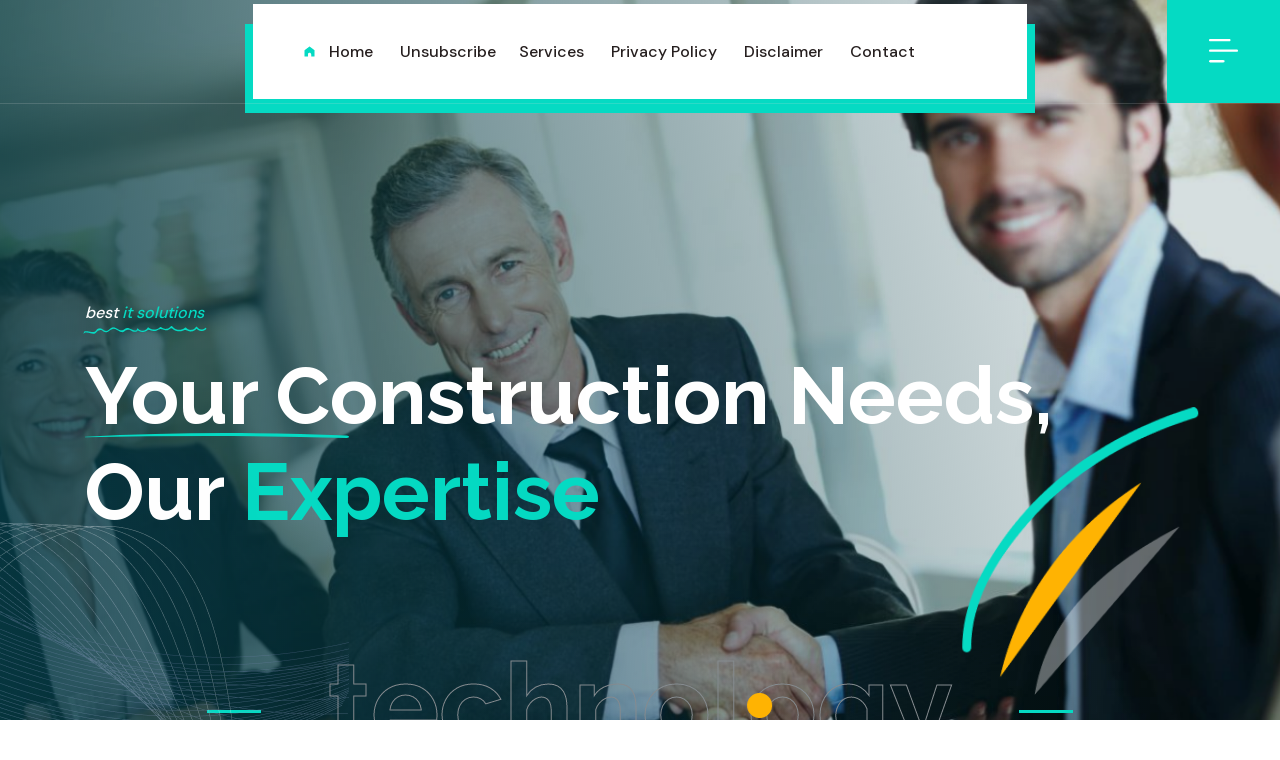

--- FILE ---
content_type: text/html; charset=UTF-8
request_url: http://www.american-backcountry.com/
body_size: 49606
content:
<!DOCTYPE html>
<html class="no-js" lang="zxx">
   <head>
      <meta charset="utf-8">
      <meta http-equiv="x-ua-compatible" content="ie=edge">
      <title>American-backcountry.com</title>
      <meta name="description" content="">
      <meta name="viewport" content="width=device-width, initial-scale=1">
      <!-- CSS here -->
      <link rel="stylesheet" href="assets/css/bootstrap.css">
      <link rel="stylesheet" href="assets/css/animate.css">
      <link rel="stylesheet" href="assets/css/swiper-bundle.css">
      <link rel="stylesheet" href="assets/css/splide.css">
      <link rel="stylesheet" href="assets/css/nouislider.css">
      <link rel="stylesheet" href="assets/css/magnific-popup.css">
      <link rel="stylesheet" href="assets/css/font-awesome-pro.css">
      <link rel="stylesheet" href="assets/css/spacing.css">
      <link rel="stylesheet" href="assets/css/main.css">
   </head>
   <body>
      <!-- pre loader area start -->
      <div id="loading">
         <div id="loading-center">
            <div id="loading-center-absolute">
               <div class="object" id="object_four"></div>
               <div class="object" id="object_three"></div>
               <div class="object" id="object_two"></div>
               <div class="object" id="object_one"></div>
            </div>
         </div>
      </div>
      <!-- pre loader area end -->
      <!-- back to top start -->
      <div class="back-to-top-wrapper">
         <button id="back_to_top" type="button" class="back-to-top-btn">
            <svg width="12" height="7" viewBox="0 0 12 7" fill="none" xmlns="http://www.w3.org/2000/svg">
               <path d="M11 6L6 1L1 6" stroke="currentColor" stroke-width="1.5" stroke-linecap="round" stroke-linejoin="round"/>
            </svg>               
         </button>
      </div>
      <!-- back to top end -->
      <!-- search popup start -->
      <div class="search__popup">
         <div class="container">
            <div class="row">
               <div class="col-xxl-12">
                  <div class="search__wrapper">
                     <div class="search__top d-flex justify-content-between align-items-center">
                        <div class="search__close">
                           <button type="button" class="search__close-btn search-close-btn">
                              <svg width="18" height="18" viewBox="0 0 18 18" fill="none" xmlns="http://www.w3.org/2000/svg">
                                 <path d="M17 1L1 17" stroke="currentColor" stroke-width="1.5" stroke-linecap="round" stroke-linejoin="round"/>
                                 <path d="M1 1L17 17" stroke="currentColor" stroke-width="1.5" stroke-linecap="round" stroke-linejoin="round"/>
                              </svg>                                 
                           </button>
                        </div>
                     </div>
                     <div class="search__form">
                        <form action="#">
                           <div class="search__input">
                              <input class="search-input-field" type="text" placeholder="Type here to search...">
                              <span class="search-focus-border"></span>
                              <button type="submit">
                                 <svg width="20" height="20" viewBox="0 0 20 20" fill="none" xmlns="http://www.w3.org/2000/svg">
                                    <path d="M9.55 18.1C14.272 18.1 18.1 14.272 18.1 9.55C18.1 4.82797 14.272 1 9.55 1C4.82797 1 1 4.82797 1 9.55C1 14.272 4.82797 18.1 9.55 18.1Z" stroke="currentColor" stroke-width="1.5" stroke-linecap="round" stroke-linejoin="round"/>
                                    <path d="M19.0002 19.0002L17.2002 17.2002" stroke="currentColor" stroke-width="1.5" stroke-linecap="round" stroke-linejoin="round"/>
                                 </svg> 
                              </button>
                           </div>
                        </form>
                     </div>
                  </div>
               </div>
            </div>
         </div>
      </div>
      <div class="search-popup-overlay"></div>
      <!-- search popup end -->
      <!-- offcanvas area start -->
      <div class="offcanvas__area home-3-pos">
         <div class="offcanvas__wrapper">
            <div class="offcanvas__close">
               <button class="offcanvas__close-btn offcanvas-close-btn">
                  <svg width="12" height="12" viewBox="0 0 12 12" fill="none" xmlns="http://www.w3.org/2000/svg">
                     <path d="M11 1L1 11" stroke="currentColor" stroke-width="1.5" stroke-linecap="round" stroke-linejoin="round"/>
                     <path d="M1 1L11 11" stroke="currentColor" stroke-width="1.5" stroke-linecap="round" stroke-linejoin="round"/>
                  </svg>
               </button>
            </div>
            <div class="offcanvas__content">
               <div class="offcanvas__top mb-50 d-flex justify-content-between align-items-center">
               </div>
               <div class="mobile-menu fix d-lg-none"></div>
               <div class="tp-mobile-menu-pos"></div>
            </div>
         </div>
      </div>
      <div class="body-overlay"></div>
      <!-- offcanvas area end -->
      <!-- header area start -->
      <header class="tp-header-3-area tp-header-3-transparent tp-header-height p-relative">
         <div id="header-sticky" class="tp-header-3-bottom header__sticky p-relative">
            <div class="tp-header-3-bottom-inner p-relative">
               <div class="container-fluid gx-0">
                  <div class="row gx-0 align-items-center">
                     <div class="col-xl-2 col-6">
                       <div class="tp-header-2-main-left d-flex align-items-center justify-content-xl-center p-relative">
                       </div>
                     </div>
                     <div class="col-xl-8 d-none d-xl-block">
                        <div class="tp-main-menu-3-area d-flex align-items-center justify-content-center">
                           <div class="tp-main-menu menu-icon">
                              <nav id="tp-mobile-menu">
                                 <ul>
                                    <li><a href="index.html">Home</a></li>
                                    <li><a href="#unsubscribe">Unsubscribe</a>
                                    <li><a href="#services">Services</a></li>
                                    <li><a href="privacy.html">Privacy Policy</a></li>
                                    <li><a href="disclaimer.html">Disclaimer</a></li>
                                    <li><a href="contact.html">contact</a></li>
                                 </ul>
                              </nav>
                           </div>
                        </div>
                     </div>
                     <div class="col-xl-2 col-6">
                        <div class="tp-header-3-right">
                           <div class="tp-header-3-main-right d-flex align-items-center justify-content-end">
                              <div class="tp-header-3-phone d-flex align-items-center">
                              </div>
                              <div class="tp-header-3-hamburger-btn offcanvas-open-btn">
                                 <button class="hamburger-btn">
                                    <span>
                                       <svg width="29" height="24" viewBox="0 0 29 24" fill="none" xmlns="http://www.w3.org/2000/svg">
                                          <path d="M0 1.13163C0 0.506972 0.499692 0 1.11538 0H20.4487C21.0644 0 21.5641 0.506972 21.5641 1.13163C21.5641 1.7563 21.0644 2.26327 20.4487 2.26327H1.11538C0.499692 2.26327 0 1.7563 0 1.13163ZM27.8846 10.5619H1.11538C0.499692 10.5619 0 11.0689 0 11.6935C0 12.3182 0.499692 12.8252 1.11538 12.8252H27.8846C28.5003 12.8252 29 12.3182 29 11.6935C29 11.0689 28.5003 10.5619 27.8846 10.5619ZM14.5 21.1238H1.11538C0.499692 21.1238 0 21.6308 0 22.2555C0 22.8801 0.499692 23.3871 1.11538 23.3871H14.5C15.1157 23.3871 15.6154 22.8801 15.6154 22.2555C15.6154 21.6308 15.1157 21.1238 14.5 21.1238Z" fill="currentColor"/>
                                       </svg>
                                    </span>
                                 </button>
                              </div>
                           </div>
                        </div>
                     </div>
                  </div>
               </div>
            </div>
         </div>
      </header>
      <!-- header area end -->
      <main>
         <!-- hero area start -->
         <section class="tp-hero-3-area p-relative fix">
            <div class="hero-active-3">
               <div class="swiper-wrapper">
                  <div class="swiper-slide">
                     <div class="tp-hero-3-wrapper p-relative">
                        <div class="container">
                           <div class="tp-hero-3-shape">
                              <img class="shape-1" src="assets/images/hero/hero-3/shape-1.png" alt="">
                              <img class="shape-2" src="assets/images/hero/hero-3/shape-2.png" alt="">
                              <img class="shape-3" src="assets/images/hero/hero-3/shape-3.png" alt="">
                           </div>
                           <div class="tp-hero-3">
                              <div class="tp-hero-bg" data-background="assets/images/hero/hero-3/hero-1.jpg"></div>
                              <div class="row align-items-center justify-content-center">
                                 <div class="col-lg-12">
                                    <div class="tp-hero-3-content p-relative">
                                       <div class="tp-hero-3-title-wrapper">
                                          <span class="tp-section-title__pre p-relative">
                                             best <span class="title-pre-color">it solutions</span>
                                             <svg width="123" height="8" viewBox="0 0 123 8" fill="none" xmlns="http://www.w3.org/2000/svg">
                                                <path d="M0.384401 7.82144C0.645399 4.52972 8.83029 8.38041 10.8974 7.67652C12.4321 7.1486 11.6386 7.03474 12.9749 6.19628C14.0816 4.61253 15.7519 3.89829 17.9756 4.06391C18.6125 4.48831 19.2284 4.93342 19.8444 5.38888C21.1076 6.09277 22.1621 6.51717 23.6028 6.13417C24.8973 5.79258 25.5237 4.79885 26.6095 4.18812C30.8481 1.80732 31.3701 2.90456 34.5855 4.58147C36.0993 5.36817 37.634 6.48612 39.461 6.08242C40.1604 5.92715 40.2127 5.67871 40.672 5.54415C42.1023 4.10531 43.9606 3.52564 46.2469 3.80512C47.0612 4.28129 47.8651 4.75745 48.669 5.25431C50.9866 6.22733 54.5049 6.23769 54.6615 3.08053C54.3065 3.22545 53.962 3.37037 53.6175 3.51529C55.622 5.75117 58.6078 6.59998 61.5205 5.5752C64.8091 4.41585 63.8277 3.02877 67.1685 4.35374C68.6614 4.94377 70.2587 5.14045 71.856 4.96447C73.6412 4.7678 75.1028 3.27721 76.6271 3.07018C79.0491 2.73894 81.3354 4.89201 84.2482 4.15707C85.3235 3.88793 86.9417 2.27313 87.7978 2.21102C88.6329 2.14891 89.9484 3.68091 90.8358 4.14672C93.3936 5.51309 96.5882 5.75117 99.3234 4.7471C101.902 3.80512 100.858 3.60845 103.124 4.30199C104.366 4.67464 105.253 5.34747 106.652 5.45099C109.628 5.65801 112.175 4.26058 113.678 1.77626C113.25 1.77626 112.822 1.77626 112.384 1.77626C114.722 5.49239 119.587 6.10312 122.771 3.05983C123.471 2.39734 122.406 1.34151 121.707 2.00399C119.316 4.29164 115.516 3.95004 113.678 1.03097C113.386 0.554807 112.687 0.544455 112.384 1.03097C110.223 4.62288 105.159 4.84026 102.549 1.7038C102.278 1.38291 101.777 1.46572 101.495 1.7038C97.6113 4.99553 91.8171 4.46761 88.6747 0.368483C88.4242 0.0372403 87.85 -0.190489 87.5159 0.223564C84.9685 3.37037 80.7717 3.86723 77.6606 1.10343C77.3787 0.854995 76.9507 0.823941 76.6584 1.10343C73.422 4.26058 68.6823 4.52972 65.1432 1.63134C64.83 1.37256 64.3706 1.38291 64.1409 1.75556C61.9799 5.40958 57.2297 5.74082 54.4631 2.65613C54.0873 2.24207 53.44 2.59402 53.4191 3.09088C53.2103 7.04509 45.6727 1.72451 43.8979 1.92118C40.4841 2.30418 40.2127 5.74082 35.7026 3.82583C33.4894 2.88386 31.8085 0.989563 29.1777 1.39326C26.9226 1.74521 25.9622 3.86723 23.9682 4.63323C20.4603 5.9789 19.2702 2.13856 16.2531 2.33524C11.2941 2.66648 14.1442 7.41774 6.43955 5.75117C4.22629 5.27501 -0.221114 3.93969 0.00856432 7.82144C0.0190042 8.05952 0.363521 8.05952 0.384401 7.82144Z" fill="currentColor"/>
                                             </svg>
                                          </span>
                                          <h3 class="tp-hero-3-title">Your construction needs, our
                                             <span class="title-color">expertise</span>
                                             <svg class="circle" width="225" height="109" viewBox="0 0 225 109" fill="none" xmlns="http://www.w3.org/2000/svg">
                                                <path d="M13.1481 76.3679C55.8581 93.1793 99.7529 104.44 143.772 104.183C162.905 104.079 184.701 104.166 202.722 94.6158C211.271 90.0778 219.878 82.1335 220.977 67.646C222.363 49.2762 210.892 35.2588 200.906 27.2179C165.903 -0.962245 120.282 3.56052 82.2045 6.12755C61.2594 7.56939 40.2183 11.3015 20.4023 21.1492C14.2432 24.1994 -1.70459 30.792 5.73782 44.0162C9.5729 50.8451 16.7641 54.9568 22.1261 58.4055C62.0733 84.2021 105.527 88.9812 148.155 86.4613C150.328 86.3325 150.504 91.2898 148.331 91.4186C104.606 93.9773 59.5704 89.0201 18.8517 61.4317C12.3772 57.0608 -3.9171 46.3324 1.13856 32.0948C4.27727 23.2263 13.5355 19.7027 19.4163 16.7922C30.4826 11.3337 41.9705 7.7833 53.5703 5.39836C78.3 0.340518 103.691 0.456709 128.733 1.23489C150.355 1.92603 172.628 4.49122 193.003 16.9725C207.334 25.7434 227.976 44.79 223.586 71.8416C220.023 93.7705 201.953 100.932 188.724 103.79C130.327 116.483 69.7686 101.575 13.0061 77.3604C12.5744 77.1678 12.7173 76.2012 13.1481 76.3679Z" fill="currentColor"/>
                                             </svg>
                                             <svg class="line" width="265" height="6" viewBox="0 0 265 6" fill="none" xmlns="http://www.w3.org/2000/svg">
                                                <path d="M0.48167 4.22573C87.7577 2.55537 174.532 2.28989 261.746 5.00006C264.795 5.09962 264.753 2.61068 261.746 2.489C175.096 -0.962325 86.9432 -1.06188 0.48167 3.70582C-0.144863 3.739 -0.165748 4.23679 0.48167 4.22573Z" fill="currentColor"/>
                                             </svg>
                                             </h3>
                                         
                                       </div>
                                    </div>
                                 </div>
                                 <div class="tp-hero-3-bottom p-relative d-none d-md-block">
                                     <h3 class="tp-hero-3-bottom-title">technology</h3>
                                 </div>
                              </div>
                           </div>
                        </div>
                     </div>
                  </div>
                  <div class="swiper-slide">
                     <div class="tp-hero-3-wrapper p-relative">
                        <div class="container">
                           <div class="tp-hero-3-shape">
                              <img class="shape-1" src="assets/images/hero/hero-3/shape-1.png" alt="">
                              <img class="shape-2" src="assets/images/hero/hero-3/shape-2.png" alt="">
                              <img class="shape-3" src="assets/images/hero/hero-3/shape-3.png" alt="">
                           </div>
                       
                        </div>
                     </div>
                  </div>
         </section>
         <!-- hero area end -->

         <!-- counter area start -->
         <section class="tp-counter-3-area p-relative ">
            <div class="tp-counter-3-bg">
               <img class="shape-1" src="assets/images/others/bg.png" alt="">
            </div>
            <div class="container">
               <div class="row">
                  <div class="col-lg-3 col-md-6 col-sm-6">
                     <div class="tp-counter-3-wrapper tp-counter-3-border text-center">
                        <h3 class="counter-title"> <span data-purecounter-duration="4" data-purecounter-end="560" class="purecounter">0</span></h3>
                        <span class="counter-subtitle">Total Services</span>
                     </div>
                  </div>
                  <div class="col-lg-3 col-md-6 col-sm-6">
                     <div class="tp-counter-3-wrapper tp-counter-3-border text-center">
                        <h3 class="counter-title"> <span data-purecounter-duration="4" data-purecounter-end="100" class="purecounter">0</span>%</h3>
                        <span class="counter-subtitle">Client Satisfaction</span>
                     </div>
                  </div>
                  <div class="col-lg-3 col-md-6 col-sm-6">
                     <div class="tp-counter-3-wrapper tp-counter-3-border text-center">
                        <h3 class="counter-title"> <span data-purecounter-duration="4" data-purecounter-end="8760" class="purecounter">0</span>+</h3>
                        <span class="counter-subtitle">Monthly Revenue</span>
                     </div>
                  </div>
                  <div class="col-lg-3 col-md-6 col-sm-6">
                     <div class="tp-counter-3-wrapper text-center">
                        <h3 class="counter-title"> <span data-purecounter-duration="4" data-purecounter-end="10" class="purecounter">0</span>+</h3>
                        <span class="counter-subtitle">Years Experience</span>
                     </div>
                  </div>
               </div>
            </div>
         </section>
         <!-- counter area end -->

         <!-- about area start -->
         <section class="tp-about-3-area p-relative pt-185 pb-170">
            <div class="shape-bg">
               <img src="assets/images/about/home-3/shape-4.png" alt="">
            </div>
            <div class="container">
               <div class="row">
                  <div class="col-lg-6">
                     <div class="tp-about-3-img p-relative fadeLeft">
                        <img src="assets/images/about/home-3/img-1.jpg" alt="">
                        <img class="shape-1" src="assets/images/about/home-3/img-2.jpg" alt="">
                        <img class="shape-3" src="assets/images/about/home-3/shape-1.png" alt="">
                        <img class="shape-4" src="assets/images/about/home-3/shape-2.png" alt="">
                        <img class="shape-5" src="assets/images/about/home-3/shape-3.png" alt="">
                     </div>
                  </div>
                  <div class="col-lg-6">
                     <div class="tp-about-3-wrapper">
                        <div class="tp-about-3-title-wrapper">
                           <span class="tp-section-title__pre">
                              about <span class="title-pre-color">IT Solutions</span>
                              <svg width="123" height="8" viewBox="0 0 123 8" fill="none" xmlns="http://www.w3.org/2000/svg">
                                 <path d="M0.384401 7.82144C0.645399 4.52972 8.83029 8.38041 10.8974 7.67652C12.4321 7.1486 11.6386 7.03474 12.9749 6.19628C14.0816 4.61253 15.7519 3.89829 17.9756 4.06391C18.6125 4.48831 19.2284 4.93342 19.8444 5.38888C21.1076 6.09277 22.1621 6.51717 23.6028 6.13417C24.8973 5.79258 25.5237 4.79885 26.6095 4.18812C30.8481 1.80732 31.3701 2.90456 34.5855 4.58147C36.0993 5.36817 37.634 6.48612 39.461 6.08242C40.1604 5.92715 40.2127 5.67871 40.672 5.54415C42.1023 4.10531 43.9606 3.52564 46.2469 3.80512C47.0612 4.28129 47.8651 4.75745 48.669 5.25431C50.9866 6.22733 54.5049 6.23769 54.6615 3.08053C54.3065 3.22545 53.962 3.37037 53.6175 3.51529C55.622 5.75117 58.6078 6.59998 61.5205 5.5752C64.8091 4.41585 63.8277 3.02877 67.1685 4.35374C68.6614 4.94377 70.2587 5.14045 71.856 4.96447C73.6412 4.7678 75.1028 3.27721 76.6271 3.07018C79.0491 2.73894 81.3354 4.89201 84.2482 4.15707C85.3235 3.88793 86.9417 2.27313 87.7978 2.21102C88.6329 2.14891 89.9484 3.68091 90.8358 4.14672C93.3936 5.51309 96.5882 5.75117 99.3234 4.7471C101.902 3.80512 100.858 3.60845 103.124 4.30199C104.366 4.67464 105.253 5.34747 106.652 5.45099C109.628 5.65801 112.175 4.26058 113.678 1.77626C113.25 1.77626 112.822 1.77626 112.384 1.77626C114.722 5.49239 119.587 6.10312 122.771 3.05983C123.471 2.39734 122.406 1.34151 121.707 2.00399C119.316 4.29164 115.516 3.95004 113.678 1.03097C113.386 0.554807 112.687 0.544455 112.384 1.03097C110.223 4.62288 105.159 4.84026 102.549 1.7038C102.278 1.38291 101.777 1.46572 101.495 1.7038C97.6113 4.99553 91.8171 4.46761 88.6747 0.368483C88.4242 0.0372403 87.85 -0.190489 87.5159 0.223564C84.9685 3.37037 80.7717 3.86723 77.6606 1.10343C77.3787 0.854995 76.9507 0.823941 76.6584 1.10343C73.422 4.26058 68.6823 4.52972 65.1432 1.63134C64.83 1.37256 64.3706 1.38291 64.1409 1.75556C61.9799 5.40958 57.2297 5.74082 54.4631 2.65613C54.0873 2.24207 53.44 2.59402 53.4191 3.09088C53.2103 7.04509 45.6727 1.72451 43.8979 1.92118C40.4841 2.30418 40.2127 5.74082 35.7026 3.82583C33.4894 2.88386 31.8085 0.989563 29.1777 1.39326C26.9226 1.74521 25.9622 3.86723 23.9682 4.63323C20.4603 5.9789 19.2702 2.13856 16.2531 2.33524C11.2941 2.66648 14.1442 7.41774 6.43955 5.75117C4.22629 5.27501 -0.221114 3.93969 0.00856432 7.82144C0.0190042 8.05952 0.363521 8.05952 0.384401 7.82144Z" fill="currentColor"></path>
                              </svg>
                           </span>
                           <h3 class="tp-section-title">Best Digital <span class="title-color">Technology</span> <br> Agency For People</h3>
                        </div>
                        <p class="text">At the intersection of technology and human experience, we stand as the best Digital Technology Agency for people. We innovate with purpose, making technology work seamlessly to enhance and enrich lives.</p>
                        <div class="tp-about-progressbar-inner d-flex flex-wrap pt-20">
                           <div class="tp-about-3-progressbar d-flex align-items-center">
                              <div class="circular tl-progress">
                                 <input type="text" class="knob" value="0" data-rel="50" data-linecap="round"
                                    data-width="96" data-height="96" data-bgcolor="#ECEEF3" data-fgcolor="#05DAC3" data-thickness=".07" data-readonly="true" disabled/>
                              </div>
                               <div class="tp-about-3-progressbar-title">
                                 <p>Business <br> Strategy Growth</p>
                               </div>
                           </div>
                           <div class="tp-about-3-progressbar d-flex align-items-center">
                              <div class="circular tl-progress">
                                 <input type="text" class="knob" value="0" data-rel="75" data-linecap="round"
                                    data-width="96" data-height="96" data-bgcolor="#ECEEF3" data-fgcolor="#05DAC3" data-thickness=".07" data-readonly="true" disabled/>
                              </div>
                               <div class="tp-about-3-progressbar-title">
                                 <p>Health Valuable <br> Ideas</p>
                               </div>
                           </div>
                        </div>
                     </div>
                  </div>
               </div>
            </div>
         </section>
         <!-- Unsubscribe -->
         <section class="tp-blog-3-area p-relative fix pt-100 pb-90">
            <div class="tp-blog-3-shape">
               <img class="shape-1" src="assets/images/blog/shaep-2.png" alt="">
               <img class="shape-2" src="assets/images/blog/shaep-2.png" alt="">
            </div>
         <div id="unsubscribe" class="unsubscribe-form content-section text-center">
		   <div class="container">
			<div class="row">
				<div class="col-lg-12">
					<h3 class="title clr">Unsubscribe</h3>
					<form class="form" id="unsubscribe-form" method="POST" action="">
						<div class="d-none overlay">
							<div class="text-center middle">
								<div class="lds-ellipsis"><div></div><div></div><div></div><div></div><div></div><div></div></div>
							</div>
						</div>
						<div class="messages">
												</div>
						<div class="col-lg-12 col-md-12 ">
							<h5 class="text-center">Sorry to see you leave us!</h5>
						</div>
						<div class="offset-lg-2 col-lg-8 col-md-12 col-sm-12">
							<div class="form-group">
								<input class="form-control" type="email" name="email" placeholder="Enter your email address" required="required">
							</div>
						</div>
						<div class="col-lg-12 col-md-12">
							<div style="text-align:center;">
								                                </div>
						</div>
						<div class="col-lg-12 col-md-12 text-center">
							<button class="btn btn-danger-2" type="submit"><span> Unsubscribe </span></button>
						</div> 
					</form>
				</div>
			</div>
		</div>
    </div>  
         </section>
         

         <!-- category area start -->
         <section id="mousemove" class="tp-category-area p-relative fix pt-120 pb-120">
            <div class="tp-category-shape">
               <img class="shape-1 mousemove__image" src="assets/images/category/shape-1.png" alt="">
               <img class="shape-2 mousemove__image" src="assets/images/category/shape-2.png" alt="">
               <span class="shape-3">
                  <svg width="1093" height="128" viewBox="0 0 1093 128" fill="none" xmlns="http://www.w3.org/2000/svg">
                     <path d="M1 50.9659C56.3481 18.4898 187.969 -31.1736 271.668 29.9813C376.292 106.425 498.092 148.394 553.787 115.918C609.482 83.4422 719.311 -19.4825 816.127 29.9813C912.943 79.4452 896.286 151.392 1092 110.422" stroke="currentColor"/>
                  </svg>
               </span>
            </div>
            <div class="container">
               <div class="row">
                  <div class="col-xl-12">
                     <div class="tp-category-title-wrapper text-center">
                        <span class="tp-section-title__pre">
                           feature <span class="title-pre-color">IT Solutions</span>
                           <svg width="123" height="8" viewBox="0 0 123 8" fill="none" xmlns="http://www.w3.org/2000/svg">
                              <path d="M0.384401 7.82144C0.645399 4.52972 8.83029 8.38041 10.8974 7.67652C12.4321 7.1486 11.6386 7.03474 12.9749 6.19628C14.0816 4.61253 15.7519 3.89829 17.9756 4.06391C18.6125 4.48831 19.2284 4.93342 19.8444 5.38888C21.1076 6.09277 22.1621 6.51717 23.6028 6.13417C24.8973 5.79258 25.5237 4.79885 26.6095 4.18812C30.8481 1.80732 31.3701 2.90456 34.5855 4.58147C36.0993 5.36817 37.634 6.48612 39.461 6.08242C40.1604 5.92715 40.2127 5.67871 40.672 5.54415C42.1023 4.10531 43.9606 3.52564 46.2469 3.80512C47.0612 4.28129 47.8651 4.75745 48.669 5.25431C50.9866 6.22733 54.5049 6.23769 54.6615 3.08053C54.3065 3.22545 53.962 3.37037 53.6175 3.51529C55.622 5.75117 58.6078 6.59998 61.5205 5.5752C64.8091 4.41585 63.8277 3.02877 67.1685 4.35374C68.6614 4.94377 70.2587 5.14045 71.856 4.96447C73.6412 4.7678 75.1028 3.27721 76.6271 3.07018C79.0491 2.73894 81.3354 4.89201 84.2482 4.15707C85.3235 3.88793 86.9417 2.27313 87.7978 2.21102C88.6329 2.14891 89.9484 3.68091 90.8358 4.14672C93.3936 5.51309 96.5882 5.75117 99.3234 4.7471C101.902 3.80512 100.858 3.60845 103.124 4.30199C104.366 4.67464 105.253 5.34747 106.652 5.45099C109.628 5.65801 112.175 4.26058 113.678 1.77626C113.25 1.77626 112.822 1.77626 112.384 1.77626C114.722 5.49239 119.587 6.10312 122.771 3.05983C123.471 2.39734 122.406 1.34151 121.707 2.00399C119.316 4.29164 115.516 3.95004 113.678 1.03097C113.386 0.554807 112.687 0.544455 112.384 1.03097C110.223 4.62288 105.159 4.84026 102.549 1.7038C102.278 1.38291 101.777 1.46572 101.495 1.7038C97.6113 4.99553 91.8171 4.46761 88.6747 0.368483C88.4242 0.0372403 87.85 -0.190489 87.5159 0.223564C84.9685 3.37037 80.7717 3.86723 77.6606 1.10343C77.3787 0.854995 76.9507 0.823941 76.6584 1.10343C73.422 4.26058 68.6823 4.52972 65.1432 1.63134C64.83 1.37256 64.3706 1.38291 64.1409 1.75556C61.9799 5.40958 57.2297 5.74082 54.4631 2.65613C54.0873 2.24207 53.44 2.59402 53.4191 3.09088C53.2103 7.04509 45.6727 1.72451 43.8979 1.92118C40.4841 2.30418 40.2127 5.74082 35.7026 3.82583C33.4894 2.88386 31.8085 0.989563 29.1777 1.39326C26.9226 1.74521 25.9622 3.86723 23.9682 4.63323C20.4603 5.9789 19.2702 2.13856 16.2531 2.33524C11.2941 2.66648 14.1442 7.41774 6.43955 5.75117C4.22629 5.27501 -0.221114 3.93969 0.00856432 7.82144C0.0190042 8.05952 0.363521 8.05952 0.384401 7.82144Z" fill="currentColor"></path>
                           </svg>
                        </span>
                        <h3 class="tp-section-title">Best Digital <span class="title-color">Technology</span> <br> Agency For People</h3>
                     </div>
                  </div>
               </div>
               <div class="row">
                  <div class="col-xl-5 col-lg-5 col-md-6">
                     <div class="tp-category-content-wrapper d-flex">
                        <div class="tp-category-content one">
                           <div class="tp-category-icon">
                              <img src="assets/images/category/icon-1.png" alt="">
                              <h4 class="tp-category-content-title">Consulting</h4>
                           </div>
                        </div>
                        <div class="tp-category-content two">
                           <div class="tp-category-icon">
                              <img src="assets/images/category/icon-2.png" alt="">
                              <h4 class="tp-category-content-title">Software</h4>
                           </div>
                        </div>
                     </div>
                  </div>
                  <div class="col-xl-2 col-lg-2 col-md-4 order-3 order-md-2">
                     <div class="tp-category-content-wrapper d-flex">
                        <div class="tp-category-content three">
                           <div class="tp-category-icon">
                              <img src="assets/images/category/icon-3.png" alt="">
                              <h4 class="tp-category-content-title">Data <br> services</h4>
                           </div>
                        </div>
                     </div>
                  </div>
                  <div class="col-xl-5 col-lg-5 col-md-12 order-2 order-md-3">
                     <div class="tp-category-content-wrapper d-flex">
                        <div class="tp-category-content four">
                           <div class="tp-category-icon">
                              <img src="assets/images/category/icon-4.png" alt="">
                              <h4 class="tp-category-content-title">Cyber security</h4>
                           </div>
                        </div>
                        <div class="tp-category-content five">
                           <div class="tp-category-icon">
                              <img src="assets/images/category/icon-5.png" alt="">
                              <h4 class="tp-category-content-title">Education</h4>
                           </div>
                        </div>
                     </div>
                  </div>
               </div>
            </div>
         </section>
         <!-- category area end -->
         <!-- service area start -->
         <section class="tp-service-3-area p-relative pt-120 pb-60" data-background="assets/images/services/home-3/service-bg.png">
            <div class="container">
               <div class="row align-items-center">
                  <div class="col-xl-6">
                     <div class="tp-service-3-title-wrapper">
                        <span class="tp-section-title__pre">
                           service <span class="title-pre-color">IT Solutions</span>
                           <svg width="123" height="8" viewBox="0 0 123 8" fill="none" xmlns="http://www.w3.org/2000/svg">
                              <path d="M0.384401 7.82144C0.645399 4.52972 8.83029 8.38041 10.8974 7.67652C12.4321 7.1486 11.6386 7.03474 12.9749 6.19628C14.0816 4.61253 15.7519 3.89829 17.9756 4.06391C18.6125 4.48831 19.2284 4.93342 19.8444 5.38888C21.1076 6.09277 22.1621 6.51717 23.6028 6.13417C24.8973 5.79258 25.5237 4.79885 26.6095 4.18812C30.8481 1.80732 31.3701 2.90456 34.5855 4.58147C36.0993 5.36817 37.634 6.48612 39.461 6.08242C40.1604 5.92715 40.2127 5.67871 40.672 5.54415C42.1023 4.10531 43.9606 3.52564 46.2469 3.80512C47.0612 4.28129 47.8651 4.75745 48.669 5.25431C50.9866 6.22733 54.5049 6.23769 54.6615 3.08053C54.3065 3.22545 53.962 3.37037 53.6175 3.51529C55.622 5.75117 58.6078 6.59998 61.5205 5.5752C64.8091 4.41585 63.8277 3.02877 67.1685 4.35374C68.6614 4.94377 70.2587 5.14045 71.856 4.96447C73.6412 4.7678 75.1028 3.27721 76.6271 3.07018C79.0491 2.73894 81.3354 4.89201 84.2482 4.15707C85.3235 3.88793 86.9417 2.27313 87.7978 2.21102C88.6329 2.14891 89.9484 3.68091 90.8358 4.14672C93.3936 5.51309 96.5882 5.75117 99.3234 4.7471C101.902 3.80512 100.858 3.60845 103.124 4.30199C104.366 4.67464 105.253 5.34747 106.652 5.45099C109.628 5.65801 112.175 4.26058 113.678 1.77626C113.25 1.77626 112.822 1.77626 112.384 1.77626C114.722 5.49239 119.587 6.10312 122.771 3.05983C123.471 2.39734 122.406 1.34151 121.707 2.00399C119.316 4.29164 115.516 3.95004 113.678 1.03097C113.386 0.554807 112.687 0.544455 112.384 1.03097C110.223 4.62288 105.159 4.84026 102.549 1.7038C102.278 1.38291 101.777 1.46572 101.495 1.7038C97.6113 4.99553 91.8171 4.46761 88.6747 0.368483C88.4242 0.0372403 87.85 -0.190489 87.5159 0.223564C84.9685 3.37037 80.7717 3.86723 77.6606 1.10343C77.3787 0.854995 76.9507 0.823941 76.6584 1.10343C73.422 4.26058 68.6823 4.52972 65.1432 1.63134C64.83 1.37256 64.3706 1.38291 64.1409 1.75556C61.9799 5.40958 57.2297 5.74082 54.4631 2.65613C54.0873 2.24207 53.44 2.59402 53.4191 3.09088C53.2103 7.04509 45.6727 1.72451 43.8979 1.92118C40.4841 2.30418 40.2127 5.74082 35.7026 3.82583C33.4894 2.88386 31.8085 0.989563 29.1777 1.39326C26.9226 1.74521 25.9622 3.86723 23.9682 4.63323C20.4603 5.9789 19.2702 2.13856 16.2531 2.33524C11.2941 2.66648 14.1442 7.41774 6.43955 5.75117C4.22629 5.27501 -0.221114 3.93969 0.00856432 7.82144C0.0190042 8.05952 0.363521 8.05952 0.384401 7.82144Z" fill="currentColor"></path>
                           </svg>
                        </span>
                        <h3 class="tp-section-title">Best Digital <span class="title-color">Technology</span> <br> Agency For People
                        </h3>
                     </div>
                  </div>
               </div>
               <div class="row">           
                  <div class="col-xl-4 col-md-6">
                     <div class="tp-service-3-content OneByOne mb-30">
                        <div class="tp-service-3-content-thumb">
                           <img src="assets/images/services/home-3/icon-2.png" alt="">
                        </div>
                     <h4 class="tp-service-3-title">Machine Learning <br> And Ai</h4>
                        <p>Empower your business with cutting-edge Machine Learning and AI solutions, driving innovation and intelligent outcomes for sustained growth.</p>
                     </div>
                  </div>
                  <div class="col-xl-4 col-md-6">
                     <div class="tp-service-3-content OneByOne mb-30">
                        <div class="tp-service-3-content-thumb">
                           <img src="assets/images/services/home-3/icon-3.png" alt="">
                        </div>
                        <h4 class="tp-service-3-title">It Server & <br> Cyber Security</h4>
                        <p>Safeguard your digital assets with our top-notch IT Server & Cyber Security services, ensuring resilience and peace of mind for your business.</p>
                     </div>
                  </div>
                  <div class="col-xl-4 col-md-6">
                     <div class="tp-service-3-content OneByOne mb-30">
                        <div class="tp-service-3-content-thumb">
                           <img src="assets/images/services/home-3/icon-4.png" alt="">
                        </div>
                        <h4 class="tp-service-3-title">Clouds Backup <br> Services</h4>
                        <p>Ensure data resilience and accessibility with our Cloud Backup Services — your safeguard for business continuity and peace of mind. </p>
                     </div>
                  </div>
               </div>
            </div>
         </section>
         <!-- service area end -->
         <!-- feature area start -->
         <section class="tp-feature-3-area pt-100" data-background="assets/images/feature/home-3/feature-bg.png">
            <div class="container-fluid gx-0">
               <div class="row gx-0">
                  <div class="feature-3-active swiper-container">
                     <div class="swiper-wrapper">
                        <div class="swiper-slide">
                           <div class="tp-feature-3-content-inner d-flex align-items-center">
                              <div class="tp-feature-3-content-thumb">
                                 <img src="assets/images/feature/home-3/icon-1.png" alt="">
                              </div>
                              <div class="tp-feature-3-content">
                                 <h3 class="tp-feature-title">Quick response</h3>
                                 <p>Experience unparalleled service with our quick response commitment—because your time is as valuable as our expertise.</p>
                              </div>
                           </div>
                        </div>
                        <div class="swiper-slide">
                           <div class="tp-feature-3-content-inner d-flex align-items-center">
                              <div class="tp-feature-3-content-thumb">
                                 <img src="assets/images/feature/home-3/icon-2.png" alt="">
                              </div>
                              <div class="tp-feature-3-content">
                                 <h3 class="tp-feature-title">perfect solutions</h3>
                                 <p>Discover perfect solutions tailored to your business needs, where innovation meets precision for sustainable success.</p>
                              </div>
                           </div>
                        </div>
                        <div class="swiper-slide">
                           <div class="tp-feature-3-content-inner d-flex align-items-center">
                              <div class="tp-feature-3-content-thumb">
                                 <img src="assets/images/feature/home-3/icon-3.png" alt="">
                              </div>
                              <div class="tp-feature-3-content">
                                 <h3 class="tp-feature-title">No Geek Speeks</h3>
                                 <p>Communication without jargon — we break down complex tech concepts for you. No Geek Speaks, just straightforward solutions tailored to your needs.</p>
                              </div>
                           </div>
                        </div>
                        <div class="swiper-slide">
                           <div class="tp-feature-3-content-inner d-flex align-items-center">
                              <div class="tp-feature-3-content-thumb">
                                 <img src="assets/images/feature/home-3/icon-4.png" alt="">
                              </div>
                              <div class="tp-feature-3-content">
                                 <h3 class="tp-feature-title">100% Satisfaction</h3>
                                 <p>Your satisfaction is our priority — we guarantee 100% client satisfaction through excellence in service and unwavering commitment to your success.</p>
                              </div>
                           </div>
                        </div>
                     </div>
                  </div>
               </div>
            </div>
            <div class="row gx-0">
               <div class="col-xl-12">
                  <div class="tp-feature-3-text-style text-center fadeUp pt-80">
                     <h3 class="feature-title">testimonial</h3>
                  </div>
               </div>
            </div>
         </section>
         <!-- feature area end -->
         <!-- testimonial area start -->
         <section class="tp-testimonial-3-area pb-120">
            <div class="tp-testimonial-3-large-box"></div>
            <div class="tp-testimonial-3-shape">
               <img class="shape-1" src="assets/images/testimonial/home-3/shape-1.png" alt="">
               <img class="shape-2" src="assets/images/testimonial/home-3/shape-2.png" alt="">
            </div>
            <div class="container">
               <div class="row">
                  <div class="col-xl-5 col-lg-4">
                     <div class="tp-testimonial-3-wrapper">
                        <div class="tp-testimonial-3-wrapper-thumb p-relative">
                           <div class="testimonial-navigation-active splide z-index-1">
                              <div class="splide__track">
                                 <div class="splide__list">
                                    <div class="splide__slide">
                                       <img class="slide" src="assets/images/testimonial/home-3/img-3.jpg" alt="">
                                    </div>
                                    <div class="splide__slide">
                                       <img class="slide" src="assets/images/testimonial/home-3/img-3.jpg" alt="">
                                    </div>
                                    <div class="splide__slide">
                                       <img class="slide" src="assets/images/testimonial/home-3/img-3.jpg" alt="">
                                    </div>
                                    <div class="splide__slide">
                                       <img class="slide" src="assets/images/testimonial/home-3/img-3.jpg" alt="">
                                    </div>
                                 </div>
                              </div>
                           </div>
                           <img class="shape-1" src="assets/images/testimonial/home-3/img-2.png" alt="">
                        </div>
                     </div>
                  </div>
                  <div class="col-xl-7 col-lg-8">
                     <div class="tp-testimonial-3-content">
                        <div class="testimonial-3-active splide">
                           <div class="splide__track">
                              <div class="splide__list">
                                 <div class="splide__slide">
                                    <div class="tp-testimonial-3-slider-wrapper">
                                       <p>A game-changer for our business! The team at American-backcountry.com not only met but exceeded our expectations. Their strategic insights and personalized approach have been invaluable. Highly recommended!</p>
                                    </div>
                                 <div class="tp-testimonial-3-descreiption text-start text-sm-end">
                                 <h4 class="testimonial-title">Emily Thompson</h4>
                                 </div>
                                 </div>
                                 <div class="splide__slide">
                                    <div class="tp-testimonial-3-slider-wrapper">
                                       <p>Working with American-backcountry.com was a breeze. Their creativity and technical expertise turned our vision into a reality. Our online presence has never looked better. Thank you for the exceptional service!</p>
                                    </div>
                                 <div class="tp-testimonial-3-descreiption text-start text-sm-end">
                                 <h4 class="testimonial-title">Alex Rodriguez</h4>
                                 </div>
                                 </div>
                                 <div class="splide__slide">
                                    <div class="tp-testimonial-3-slider-wrapper">
                                       <p>From concept to execution, American-backcountry.com has been exceptional. They understood our unique needs and delivered a tailored solution that surpassed all expectations. The results speak for themselves. Truly a reliable partner!</p>
                                    </div>
                                 <div class="tp-testimonial-3-descreiption text-start text-sm-end">
                                 <h4 class="testimonial-title">Sarah Mitchell</h4>
                                 </div>
                                 </div>
                                 <div class="splide__slide">
                                    <div class="tp-testimonial-3-slider-wrapper">
                                       <p>Impressed by the professionalism and dedication of American-backcountry.com. They not only delivered on time but also demonstrated a deep understanding of our industry. Our collaboration has significantly boosted our brand presence</p>
                                    </div>
                                     <div class="tp-testimonial-3-descreiption text-start text-sm-end">
                                      <h4 class="testimonial-title">Mark Davis</h4>
                                    </div>
                                 </div>
                              </div>
                           </div>
                        </div>
                     </div>
                  </div>
               </div>
            </div>
         </section>
         <!-- testimonial area end -->
      </main>
      
      <footer>
    <div class="container subscribe">
	    <form class="subscribe-form mt-10" id="subscribe-form" method="POST" action="">
				<div class="d-none overlay">
					<div class="text-center middle">
						<div class="lds-ellipsis"><div></div><div></div><div></div><div></div><div></div><div></div></div>
					</div>
				</div>
				<div class="row">     
					<div class="offset-lg-2 col-lg-8 col-md-12 col-sm-12">
						<div class="form-group">
						<input class="form-control" type="email" name="subscribe_email" placeholder="Enter your email address" required="required">
						</div>
					</div>
				</div>
				<div class="row">
					<div class=" col-lg-12 col-md-12  col-sm-12">
						<div class="subscribe-accept">
							<input type="checkbox" name="subscribe_accept" required="required">
							I agree to the <a href="privacy.html">Privacy Policy</a>, <a href="disclaimer.html">Disclaimer</a> and to receive newsletters from American-backcountry.com						</div>
					</div>
				</div>
				<div class="row">
					<div class="col-lg-12 col-md-12">
						<button class="btn btn-danger-2" type="submit"><span> Subscribe! </span></button>
					</div>
				</div>
				<div class="messages"></div>
        </form>
    </div>
         <div  class="container subscribe">
        <div class="row">
				<div class=" col-lg-12  col-md-12  col-sm-12 col-xs-12 links">
					<ul class="list-unstyled">
						<li><a   href="#about">About</a></li>
						<li><a   href="#unsubscribe">Unsubscribe</a></li>
						<li><a   href="disclaimer.html">Disclaimer</a></li>
						<li><a   href="privacy.html">Privacy Policy </a></li>
					</ul>
				</div>
        </div>
			<div class="row">
				<div class="col-lg-12  col-md-12  col-sm-12 col-xs-12 copyright">
					&copy; 2026 American-backcountry.com All Rights Reserved.
				</div>
			</div>
         </div>
  </footer>

      <!-- JS here -->
      <script src="assets/js/vendor/jquery.js"></script>
      <script src="assets/js/vendor/waypoints.js"></script>
      <script src="assets/js/bootstrap-bundle.js"></script>
      <script src="assets/js/meanmenu.js"></script>
      <script src="assets/js/swiper-bundle.js"></script>
      <script src="assets/js/splide.js"></script>
      <script src="assets/js/purecounter.js"></script>
      <script src="assets/js/nouislider.js"></script>
      <script src="assets/js/magnific-popup.js"></script>
      <script src="assets/js/nice-select.js"></script>
      <script src="assets/js/wow.js"></script>
      <script src="assets/js/gsap.min.js"></script>
      <script src="assets/js/split-text.min.js"></script>
      <script src="assets/js/scrool-triger.js"></script>
      <script src="assets/js/scrollMagic.min.js"></script>
      <script src="assets/js/parallax-scroll.js"></script>
      <script src="assets/js/animation.gsap.min.js"></script>
      <script src="assets/js/isotope-pkgd.js"></script>
      <script src="assets/js/imagesloaded-pkgd.js"></script>
      <script src="assets/js/jquery-appear.js"></script>
      <script src="assets/js/jquery-knob.js"></script>
      <script src="assets/js/ajax-form.js"></script>
      <script src="assets/js/main.js"></script>
   </body>
</html>


--- FILE ---
content_type: text/css;charset=UTF-8
request_url: http://www.american-backcountry.com/assets/css/main.css
body_size: 301295
content:

/*----------------------------------------*/
/*  1.1 Theme Default
/*----------------------------------------*/
@import url("https://fonts.googleapis.com/css2?family=DM+Sans:wght@400;500;700&family=Poppins:ital,wght@0,300;0,400;0,500;0,600;0,700;0,800;1,300;1,400;1,500;1,600;1,700;1,800&family=Raleway:wght@300;400;500;600;700;800;900&display=swap");
.tp-accordion .accordion-button .tp-accordion-plus, .tp-accordion .accordion-button .tp-accordion-plus::after, .tp-accordion .accordion-button .tp-accordion-plus::before, .back-to-top-wrapper, a,
button,
p,
input,
select,
textarea,
li,
.transition-3 {
  -webkit-transition: all 0.3s 0s ease-out;
  -moz-transition: all 0.3s 0s ease-out;
  -ms-transition: all 0.3s 0s ease-out;
  -o-transition: all 0.3s 0s ease-out;
  transition: all 0.3s 0s ease-out;
}

.back-to-top-btn {
  -webkit-transition: transform 0.3s 0s ease-out;
  -moz-transition: transform 0.3s 0s ease-out;
  -ms-transition: transform 0.3s 0s ease-out;
  -o-transition: transform 0.3s 0s ease-out;
  transition: transform 0.3s 0s ease-out;
}
.pt-120{
    padding-bottom:250px!important;
}
.pt-190{
    padding-top:250px!important;
}

:root {
  /**
  @font family declaration
  */
  --tp-ff-body: 'DM Sans', sans-serif;
  --tp-ff-heading: 'Raleway', sans-serif;
  --tp-ff-poppins: 'Poppins', sans-serif;
  --tp-ff-p: 'DM Sans', sans-serif;
  --tp-ff-fontawesome: "Font Awesome 6 Pro";
  /**
  @font size declaration
  */
  --tp-fz-body: 16px;
  --tp-fz-p: 16px;
  /**
  @color declaration
  */
  --tp-common-white: #ffffff;
  --tp-common-black: #000;
  --tp-heading-primary: #020626;
  --tp-heading-secondary: #000000;
  --tp-grey-1: #F1F1F1;
  --tp-grey-2: #F5F6F8;
  --tp-text-body: #5A627D;
  --tp-text-1: #261F1F;
  --tp-text-2: #0C0808;
  --tp-theme-primary: #020626;
  --tp-theme-secondary: #05DAC3;
  --tp-bg-primary: #F3FBFE;
  --tp-border-primary: #000;
  --tp-border-secondary: #000;
}

* {
  margin: 0;
  padding: 0;
  box-sizing: border-box;
}

@media (min-width: 1400px) {
  .container-large,
  .container-large-lg,
  .container-large-md,
  .container-large-sm,
  .container-large-xl,
  .container-large-xxl {
    max-width: 1350px;
  }
}

@media (min-width: 1400px) {
  .container-1400,
  .container-1400-lg,
  .container-1400-md,
  .container-1400-sm,
  .container-1400-xl,
  .container-1400-xxl {
    max-width: 1400px;
  }
}

/*---------------------------------
	typography css start 
---------------------------------*/
body {
  font-family: var(--tp-ff-body);
  font-size: var(--tp-fz-body);
  font-weight: normal;
  color: var(--tp-text-body);
  line-height: 26px;
}

a {
  text-decoration: none;
}

h1,
h2,
h3,
h4,
h5,
h6 {
  font-family: var(--tp-ff-heading);
  color: var(--tp-heading-primary);
  margin-top: 0px;
  font-weight: 700;
  line-height: 1.2;
  -webkit-transition: color 0.3s 0s ease-out;
  -moz-transition: color 0.3s 0s ease-out;
  -ms-transition: color 0.3s 0s ease-out;
  -o-transition: color 0.3s 0s ease-out;
  transition: color 0.3s 0s ease-out;
}

h1 {
  font-size: 40px;
}

h2 {
  font-size: 38px;
  padding-top:70px;

}

h3 {
  font-size: 35px;
  color:#FFF;
  margin-bottom:30px;
}

h4 {
  font-size: 24px;
}

h5 {
  font-size: 19px;
  color:#fff;

}

h6 {
  font-size: 18px;
}

ul {
  margin: 0px;
  padding: 0px;
}

p {
  font-family: var(--tp-ff-p);
  font-size: var(--tp-fz-p);
  font-weight: 400;
  color: var(--tp-text-body);
  margin-bottom: 15px;
  line-height: 29px;
}

a:not([href]):not([class]),
a:not([href]):not([class]):hover {
  color: inherit;
  text-decoration: none;
}

a:focus,
.button:focus {
  text-decoration: none;
  outline: none;
}

a:focus,
a:hover {
  color: inherit;
  text-decoration: none;
}

a,
button {
  color: inherit;
  outline: none;
  border: none;
  background: transparent;
}


button:hover {
  cursor: pointer;
}

button:focus {
  outline: 0;
}

.uppercase {
  text-transform: uppercase;
}

.capitalize {
  text-transform: capitalize;
}

input[type=text],
input[type=email],
input[type=tel],
input[type=number],
input[type=password],
input[type=url],
textarea {
  outline: none;
  background-color: #EFF0F2;
  height: 54px;
  width: 100%;
  line-height: 54px;
  font-size: 16px;
  border: 2px solid #EFF0F2;
  color: var(--tp-common-black);
  padding-left: 29px;
  padding-right: 29px;
}
[dir=rtl] input[type=text],
[dir=rtl] input[type=email],
[dir=rtl] input[type=tel],
[dir=rtl] input[type=number],
[dir=rtl] input[type=password],
[dir=rtl] input[type=url],
[dir=rtl] textarea {
  text-align: right;
}
input[type=text]::-webkit-input-placeholder,
input[type=email]::-webkit-input-placeholder,
input[type=tel]::-webkit-input-placeholder,
input[type=number]::-webkit-input-placeholder,
input[type=password]::-webkit-input-placeholder,
input[type=url]::-webkit-input-placeholder,
textarea::-webkit-input-placeholder { /* Chrome/Opera/Safari */
  color: #84848B;
}
input[type=text]::-moz-placeholder,
input[type=email]::-moz-placeholder,
input[type=tel]::-moz-placeholder,
input[type=number]::-moz-placeholder,
input[type=password]::-moz-placeholder,
input[type=url]::-moz-placeholder,
textarea::-moz-placeholder { /* Firefox 19+ */
  color: #84848B;
}
input[type=text]:-moz-placeholder,
input[type=email]:-moz-placeholder,
input[type=tel]:-moz-placeholder,
input[type=number]:-moz-placeholder,
input[type=password]:-moz-placeholder,
input[type=url]:-moz-placeholder,
textarea:-moz-placeholder { /* Firefox 4-18 */
  color: #84848B;
}
input[type=text]:-ms-input-placeholder,
input[type=email]:-ms-input-placeholder,
input[type=tel]:-ms-input-placeholder,
input[type=number]:-ms-input-placeholder,
input[type=password]:-ms-input-placeholder,
input[type=url]:-ms-input-placeholder,
textarea:-ms-input-placeholder { /* IE 10+  Edge*/
  color: #84848B;
}
input[type=text]::placeholder,
input[type=email]::placeholder,
input[type=tel]::placeholder,
input[type=number]::placeholder,
input[type=password]::placeholder,
input[type=url]::placeholder,
textarea::placeholder { /* MODERN BROWSER */
  color: #84848B;
}

input[type=color] {
  appearance: none;
  -moz-appearance: none;
  -webkit-appearance: none;
  background: none;
  border: 0;
  cursor: pointer;
  height: 100%;
  width: 100%;
  padding: 0;
  border-radius: 50%;
}

*::-moz-selection {
  background: var(--tp-common-black);
  color: var(--tp-common-white);
  text-shadow: none;
}

::-moz-selection {
  background: var(--tp-common-black);
  color: var(--tp-common-white);
  text-shadow: none;
}

::selection {
  background: var(--tp-common-black);
  color: var(--tp-common-white);
  text-shadow: none;
}

*::-moz-placeholder {
  color: var(--tp-common-black);
  font-size: var(--tp-fz-body);
  opacity: 1;
}

*::placeholder {
  color: var(--tp-common-black);
  font-size: var(--tp-fz-body);
  opacity: 1;
}

.test-class {
  padding: 5px 20px;
  background-color: green;
  color: #000;
  position: relative;
  overflow: hidden;
}
.test-class::after, .test-class::before {
  position: absolute;
  content: "";
  left: -23px;
  bottom: -7px;
  width: 79%;
  height: 10px;
  background-color: #fff;
  border-radius: 50%;
}
.test-class::before {
  left: auto;
  right: -23px;
  top: -7px;
  bottom: auto;
}
.test-class span {
  position: relative;
}
.test-class span::after, .test-class span::before {
  position: absolute;
  content: "";
  left: -23px;
  bottom: -7px;
  width: 79%;
  height: 10px;
  background-color: red;
  border-radius: 50%;
}

.mousemove {
  --x: 0;
  --y: 0;
  --d: 50;
}
.mousemove:hover .mousemove__image-wrapper {
  transform: scale(1.025) translate(calc(var(--x) / var(--d) * 1px), calc(var(--y) / var(--d) * 1px));
}

.mousemove__image {
  --d: 20;
  transform: translate(calc(var(--x) / var(--d) * 1px), calc(var(--y) / var(--d) * 1px));
}

.mousemove__content {
  --d: 60;
  transform: translate(calc(var(--x) / var(--d) * -1px), calc(var(--y) / var(--d) * -1px));
}

.mousemove__image-wrapper {
  height: 67%;
  -webkit-transition: all 0.3s ease-out 0s;
  -moz-transition: all 0.3s ease-out 0s;
  -ms-transition: all 0.3s ease-out 0s;
  -o-transition: all 0.3s ease-out 0s;
  transition: all 0.3s ease-out 0s;
  width: 50%;
}

.mousemove__image {
  --d: 20;
  object-fit: cover;
  pointer-events: none;
  position: absolute;
  -webkit-transition: all 0.3s ease-out 0s;
  -moz-transition: all 0.3s ease-out 0s;
  -ms-transition: all 0.3s ease-out 0s;
  -o-transition: all 0.3s ease-out 0s;
  transition: all 0.3s ease-out 0s;
  user-select: none;
}

/*---------------------------------
    1.2 Common Classes
---------------------------------*/
.w-img img {
  width: 100%;
}

.m-img img {
  max-width: 100%;
}

.fix {
  overflow: hidden;
}

.clear {
  clear: both;
}

.z-index-1 {
  z-index: 1;
}

.z-index-11 {
  z-index: 11;
}

.overflow-y-visible {
  overflow-x: hidden;
  overflow-y: visible;
}

.p-relative {
  position: relative;
}

.p-absolute {
  position: absolute;
}

.include-bg {
  background-position: center;
  background-size: cover;
  background-repeat: no-repeat;
}

.demo {
  -webkit-transition: color 0.3s 0s linear;
  -moz-transition: color 0.3s 0s linear;
  -ms-transition: color 0.3s 0s linear;
  -o-transition: color 0.3s 0s linear;
  transition: color 0.3s 0s linear;
  -webkit-transition: color 0.3s linear, transform 0.2s ease;
  -moz-transition: color 0.3s linear, transform 0.2s ease;
  -ms-transition: color 0.3s linear, transform 0.2s ease;
  -o-transition: color 0.3s linear, transform 0.2s ease;
  transition: color 0.3s linear, transform 0.2s ease;
}
[dir=rtl] .demo {
  margin-left: 0;
  margin-right: 15px;
}
div.demo img {
  margin-left: 10px;
}

[tp-theme=tp-theme-dark] .demo {
  color: yellow;
}

/*----------------------------------------
    Body Overlay 
-----------------------------------------*/
.body-overlay {
  background-color: var(--tp-common-black);
  height: 100%;
  width: 100%;
  position: fixed;
  top: 0;
  z-index: 99;
  left: 0;
  opacity: 0;
  visibility: hidden;
  -webkit-transition: all 0.3s 0s ease-out;
  -moz-transition: all 0.3s 0s ease-out;
  -ms-transition: all 0.3s 0s ease-out;
  -o-transition: all 0.3s 0s ease-out;
  transition: all 0.3s 0s ease-out;
}
.body-overlay:hover {
  cursor: url(../images/icon/close.png), pointer;
}

.body-overlay.opened {
  opacity: 0.5;
  visibility: visible;
}

.tp-gx-10 {
  --bs-gutter-x: 10px;
}
@media only screen and (min-width: 992px) and (max-width: 1199px) {
  .tp-gx-10 {
    --bs-gutter-x: 10px;
  }
}
@media only screen and (min-width: 768px) and (max-width: 991px) {
  .tp-gx-10 {
    --bs-gutter-x: 8px;
  }
}
@media only screen and (min-width: 576px) and (max-width: 767px) {
  .tp-gx-10 {
    --bs-gutter-x: 5px;
  }
}
@media (max-width: 575px) {
  .tp-gx-10 {
    --bs-gutter-x: 5px;
  }
}
.tp-gx-10 [class*=col-] {
  padding-right: calc(var(--bs-gutter-x) * 0.5);
  padding-left: calc(var(--bs-gutter-x) * 0.5);
  margin-top: var(--bs-gutter-y);
}

/* dropcap */
.tp-dropcap::first-letter {
  font-size: 50px;
  font-weight: 700;
  float: left;
  text-align: center;
  color: var(--tp-common-black);
  background-color: var(--tp-common-white);
  box-shadow: 0px 16px 32px 0px rgba(0, 0, 0, 0.06);
  margin-right: 5px;
  line-height: inherit;
}

.class {
  stroke-dasharray: 189px, 191px;
  stroke-dashoffset: 0px;
}
.pb-90{
    padding-bottom:0px;  
}

/*---------------------------------
    1.3 Default Spacing
---------------------------------*/ /*----------------------------------------*/
/*  2.1 Back to top
/*----------------------------------------*/
.back-to-top-wrapper {
  position: fixed;
  right: 50px;
  bottom: 0;
  height: 44px;
  width: 44px;
  cursor: pointer;
  display: block;
  border-radius: 50%;
  z-index: 99;
  opacity: 0;
  visibility: hidden;
}
@media (max-width: 575px) {
  .back-to-top-wrapper {
    right: 20px;
    bottom: 20px;
  }
}
.back-to-top-wrapper.back-to-top-btn-show {
  visibility: visible;
  opacity: 1;
  bottom: 50px;
}

.back-to-top-btn {
  display: inline-block;
  width: 44px;
  height: 44px;
  line-height: 44px;
  text-align: center;
  background: var(--tp-common-black);
  box-shadow: 0px 8px 16px rgba(3, 4, 28, 0.3);
  color: var(--tp-common-white);
  border-radius: 50%;
}
.back-to-top-btn svg {
  -webkit-transform: translateY(-2px);
  -moz-transform: translateY(-2px);
  -ms-transform: translateY(-2px);
  -o-transform: translateY(-2px);
  transform: translateY(-2px);
}
.back-to-top-btn:hover {
  -webkit-transform: translateY(-4px);
  -moz-transform: translateY(-4px);
  -ms-transform: translateY(-4px);
  -o-transform: translateY(-4px);
  transform: translateY(-4px);
}

/*----------------------------------------*/
/*  2.2 Theme Settings
/*----------------------------------------*/
.tp-theme-settings-area {
  position: fixed;
  top: 50%;
  left: 0;
  width: 240px;
  background-color: #fff;
  border: 1px solid #EAEAEF;
  -webkit-transform: translateY(-50%) translateX(-100%);
  -moz-transform: translateY(-50%) translateX(-100%);
  -ms-transform: translateY(-50%) translateX(-100%);
  -o-transform: translateY(-50%) translateX(-100%);
  transform: translateY(-50%) translateX(-100%);
  z-index: 991;
  direction: ltr;
  border-bottom-right-radius: 4px;
}
.tp-theme-settings-area.settings-opened {
  -webkit-transform: translateY(-50%) translateX(0%);
  -moz-transform: translateY(-50%) translateX(0%);
  -ms-transform: translateY(-50%) translateX(0%);
  -o-transform: translateY(-50%) translateX(0%);
  transform: translateY(-50%) translateX(0%);
}
.tp-theme-settings-area.settings-opened .tp-theme-settings-gear {
  opacity: 0;
}
.tp-theme-settings-area.settings-opened .tp-theme-settings-close {
  opacity: 1;
}
.tp-theme-settings-open {
  position: absolute;
  top: -1px;
  left: 100%;
}
.tp-theme-settings-open button {
  background-color: var(--tp-common-white);
  border: 1px solid #EAEAEF;
  border-left: 0;
  width: 60px;
  height: 60px;
  line-height: 60px;
  text-align: center;
  font-size: 24px;
  color: var(--tp-common-black);
  position: relative;
  border-top-right-radius: 4px;
  border-bottom-right-radius: 4px;
}
.tp-theme-settings-gear {
  display: inline-block;
  -webkit-animation: tp-theme-setting-spin 4s linear infinite;
  -moz-animation: tp-theme-setting-spin 4s linear infinite;
  -ms-animation: tp-theme-setting-spin 4s linear infinite;
  -o-animation: tp-theme-setting-spin 4s linear infinite;
  animation: tp-theme-setting-spin 4s linear infinite;
}
@-webkit-keyframes tp-theme-setting-spin {
  100% {
    -webkit-transform: rotate(360deg);
    transform: rotate(360deg);
  }
}
@-moz-keyframes tp-theme-setting-spin {
  100% {
    -webkit-transform: rotate(360deg);
    transform: rotate(360deg);
  }
}
@-ms-keyframes tp-theme-setting-spin {
  100% {
    -webkit-transform: rotate(360deg);
    transform: rotate(360deg);
  }
}
@keyframes tp-theme-setting-spin {
  100% {
    -webkit-transform: rotate(360deg);
    transform: rotate(360deg);
  }
}
.tp-theme-settings-close {
  display: inline-block;
  position: absolute;
  top: 50%;
  left: 50%;
  -webkit-transform: translate(-50%, -50%);
  -moz-transform: translate(-50%, -50%);
  -ms-transform: translate(-50%, -50%);
  -o-transform: translate(-50%, -50%);
  transform: translate(-50%, -50%);
  opacity: 0;
}
.tp-theme-header-title {
  font-size: 16px;
  font-weight: 600;
  margin-bottom: 30px;
}
.tp-theme-wrapper {
  padding: 20px 30px 30px;
}
.tp-theme-toggle {
  text-align: center;
}
.tp-theme-toggle-main {
  display: inline-block;
  width: 160px;
  margin: auto;
  position: relative;
  z-index: 1;
  background-color: #f0f0f5;
  padding: 4px;
  border-radius: 20px;
}
.tp-theme-toggle-light, .tp-theme-toggle-dark {
  display: inline-block;
  width: 48%;
  height: 26px;
  line-height: 26px;
}
.tp-theme-toggle input {
  display: none;
}
.tp-theme-toggle:hover {
  cursor: pointer;
}
.tp-theme-toggle label {
  color: var(--tp-common-black);
  font-size: 14px;
  font-weight: 500;
}
.tp-theme-toggle label:hover {
  cursor: pointer;
}
.tp-theme-toggle #tp-theme-toggler {
  display: none;
}
.tp-theme-toggle #tp-theme-toggler:checked + i {
  right: calc(50% - 4px);
}
.tp-theme-toggle-slide {
  position: absolute;
  top: 50%;
  right: 4px;
  -webkit-transform: translateY(-50%);
  -moz-transform: translateY(-50%);
  -ms-transform: translateY(-50%);
  -o-transform: translateY(-50%);
  transform: translateY(-50%);
  width: 50%;
  height: 26px;
  color: var(--tp-common-black);
  background-color: var(--tp-common-white);
  border-radius: 30px;
  -webkit-transform: translate3d(0, 0);
  transform: translate3d(0, 0);
  -webkit-transition: all 0.2s 0s cubic-bezier(0.25, 1, 0.5, 1);
  -moz-transition: all 0.2s 0s cubic-bezier(0.25, 1, 0.5, 1);
  -ms-transition: all 0.2s 0s cubic-bezier(0.25, 1, 0.5, 1);
  -o-transition: all 0.2s 0s cubic-bezier(0.25, 1, 0.5, 1);
  transition: all 0.2s 0s cubic-bezier(0.25, 1, 0.5, 1);
  z-index: -1;
}
.tp-theme-dir {
  text-align: center;
}
.tp-theme-dir-main {
  display: inline-block;
  width: 160px;
  margin: auto;
  position: relative;
  z-index: 1;
  background-color: #f0f0f5;
  padding: 4px;
  border-radius: 20px;
}
.tp-theme-dir-ltr, .tp-theme-dir-rtl {
  display: inline-block;
  width: 48%;
  height: 26px;
  line-height: 26px;
}
.tp-theme-dir input {
  display: none;
}
.tp-theme-dir:hover {
  cursor: pointer;
}
.tp-theme-dir label {
  color: var(--tp-common-black);
  font-size: 14px;
  font-weight: 500;
}
.tp-theme-dir label:hover {
  cursor: pointer;
}
.tp-theme-dir #tp-dir-toggler {
  display: none;
}
.tp-theme-dir #tp-dir-toggler:checked + i {
  right: calc(50% - 4px);
}
.tp-theme-dir-slide {
  position: absolute;
  top: 50%;
  right: 4px;
  -webkit-transform: translateY(-50%);
  -moz-transform: translateY(-50%);
  -ms-transform: translateY(-50%);
  -o-transform: translateY(-50%);
  transform: translateY(-50%);
  width: 50%;
  height: 26px;
  color: var(--tp-common-black);
  background-color: var(--tp-common-white);
  border-radius: 30px;
  -webkit-transform: translate3d(0, 0);
  transform: translate3d(0, 0);
  -webkit-transition: all 0.2s 0s cubic-bezier(0.25, 1, 0.5, 1);
  -moz-transition: all 0.2s 0s cubic-bezier(0.25, 1, 0.5, 1);
  -ms-transition: all 0.2s 0s cubic-bezier(0.25, 1, 0.5, 1);
  -o-transition: all 0.2s 0s cubic-bezier(0.25, 1, 0.5, 1);
  transition: all 0.2s 0s cubic-bezier(0.25, 1, 0.5, 1);
  z-index: -1;
}
.tp-theme-color-item.active button::before {
  opacity: 1;
  visibility: visible;
}
.tp-theme-color-btn {
  width: 100%;
  height: 40px;
  line-height: 40px;
  text-align: center;
  position: relative;
}
.tp-theme-color-btn::before {
  position: absolute;
  content: "\f00c";
  font-weight: 600;
  font-family: var(--tp-ff-fontawesome);
  color: var(--tp-common-white);
  font-size: 16px;
  left: 50%;
  top: 50%;
  -webkit-transform: translate(-50%, -50%);
  -moz-transform: translate(-50%, -50%);
  -ms-transform: translate(-50%, -50%);
  -o-transform: translate(-50%, -50%);
  transform: translate(-50%, -50%);
  -webkit-transition: all 0.3s 0s ease-out;
  -moz-transition: all 0.3s 0s ease-out;
  -ms-transition: all 0.3s 0s ease-out;
  -o-transition: all 0.3s 0s ease-out;
  transition: all 0.3s 0s ease-out;
  opacity: 0;
  visibility: hidden;
}
.tp-theme-color-btn.tp-color-settings-btn[data-color="#F50963"] {
  background-color: #F50963;
}
.tp-theme-color-btn.tp-color-settings-btn[data-color="#008080"] {
  background-color: #008080;
}
.tp-theme-color-btn.tp-color-settings-btn[data-color="#F31E5E"] {
  background-color: #F31E5E;
}
.tp-theme-color-btn.tp-color-settings-btn[data-color="#AB6C56"] {
  background-color: #AB6C56;
  color: black;
}
.tp-theme-color-btn.tp-color-settings-btn[data-color="#4353FF"] {
  background-color: #4353FF;
}
.tp-theme-color-btn.tp-color-settings-btn[data-color="#3661FC"] {
  background-color: #3661FC;
}
.tp-theme-color-btn.tp-color-settings-btn[data-color="#2CAE76"] {
  background-color: #2CAE76;
}
.tp-theme-color-btn.tp-color-settings-btn[data-color="#FF5A1B"] {
  background-color: #FF5A1B;
}
.tp-theme-color-btn.tp-color-settings-btn[data-color="#03041C"] {
  background-color: #03041C;
}
.tp-theme-color-btn.tp-color-settings-btn[data-color="#ED212C"] {
  background-color: #ED212C;
}
.tp-theme-color-input {
  margin-top: 15px;
}
.tp-theme-color-input h6 {
  font-size: 14px;
  font-weight: 600;
  margin-bottom: 5px;
}
.tp-theme-color-input label {
  display: inline-block;
  width: 100%;
  height: 40px;
  line-height: 40px;
  text-align: center;
  background-color: var(--tp-theme-1);
  -webkit-transition: all 0.3s 0s ease-out;
  -moz-transition: all 0.3s 0s ease-out;
  -ms-transition: all 0.3s 0s ease-out;
  -o-transition: all 0.3s 0s ease-out;
  transition: all 0.3s 0s ease-out;
}
.tp-theme-color-input label:hover {
  cursor: pointer;
}
.tp-theme-color-input input {
  display: none;
}

/*----------------------------------------*/
/*  2.3 Buttons
/*----------------------------------------*/
/* theme btn */
.tp-btn {
  position: relative;
  z-index: 1;
  overflow: hidden;
  font-family: var(--tp-ff-heading);
  font-weight: 500;
  font-size: 16px;
  line-height: 19px;
  padding: 21px 48px;
  text-align: center;
  letter-spacing: -0.01em;
  text-transform: capitalize;
  display: inline-block;
  color: var(--tp-common-white);
  background: var(--tp-theme-primary);
}
.tp-btn::after {
  position: absolute;
  content: "";
  background: var(--tp-theme-secondary);
  height: 34px;
  width: 36px;
  border-radius: 15px;
  right: -11px;
  bottom: -11px;
}
.tp-btn::before {
  content: "";
  position: absolute;
  height: 400px;
  width: 430px;
  top: 50%;
  left: 50%;
  background: var(--tp-theme-secondary);
  border-radius: 50%;
  transform: translateX(-22%) translateY(-42%) scale(0);
  -moz-transition: all 0.5s ease-out 0s;
  -webkit-transition: all 0.5s ease-out 0s;
  -ms-transition: all 0.5s ease-out 0s;
  -o-transition: all 0.5s ease-out 0s;
  transition: all 0.5s ease-out 0s;
  z-index: -1;
}
.tp-btn:hover {
  color: var(--tp-theme-primary);
}
.tp-btn:hover::before {
  transform: translateX(-50%) translateY(-50%) scale(1);
}
.tp-btn i {
  margin-left: 16px;
  transform: translateY(2px);
}

.tp-btn-2 {
  position: relative;
  z-index: 1;
  overflow: hidden;
  font-family: var(--tp-ff-heading);
  font-weight: 500;
  font-size: 16px;
  line-height: 19px;
  padding: 24px 72px;
  text-align: center;
  letter-spacing: -0.01em;
  text-transform: capitalize;
  display: inline-block;
  color: var(--tp-common-white);
  background: var(--tp-theme-secondary);
}
.tp-btn-2::after {
  position: absolute;
  content: "";
  background: var(--tp-theme-primary);
  height: 34px;
  width: 36px;
  border-radius: 15px;
  right: -11px;
  bottom: -11px;
}
.tp-btn-2::before {
  content: "";
  position: absolute;
  height: 400px;
  width: 430px;
  top: 50%;
  left: 50%;
  background: var(--tp-theme-primary);
  border-radius: 50%;
  transform: translateX(-22%) translateY(-42%) scale(0);
  -moz-transition: all 0.5s ease-out 0s;
  -webkit-transition: all 0.5s ease-out 0s;
  -ms-transition: all 0.5s ease-out 0s;
  -o-transition: all 0.5s ease-out 0s;
  transition: all 0.5s ease-out 0s;
  z-index: -1;
}
.tp-btn-2:hover {
  color: var(--tp-theme-secondary);
}
.tp-btn-2:hover::before {
  transform: translateX(-50%) translateY(-50%) scale(1);
}
.tp-btn-2 i {
  margin-left: 16px;
  transform: translateY(2px);
}

.tp-btn-3 {
  position: relative;
  z-index: 1;
  overflow: hidden;
  font-family: var(--tp-ff-heading);
  font-weight: 500;
  font-size: 16px;
  line-height: 19px;
  padding: 21px 48px;
  text-align: center;
  letter-spacing: -0.01em;
  text-transform: capitalize;
  display: inline-block;
  color: var(--tp-common-white);
  background: var(--tp-theme-primary);
}
.tp-btn-3::after {
  position: absolute;
  content: "";
  background: var(--tp-common-white);
  height: 34px;
  width: 36px;
  border-radius: 15px;
  right: -11px;
  bottom: -11px;
}
.tp-btn-3::before {
  content: "";
  position: absolute;
  height: 400px;
  width: 430px;
  top: 50%;
  left: 50%;
  background: var(--tp-common-white);
  border-radius: 50%;
  transform: translateX(-22%) translateY(-42%) scale(0);
  -moz-transition: all 0.5s ease-out 0s;
  -webkit-transition: all 0.5s ease-out 0s;
  -ms-transition: all 0.5s ease-out 0s;
  -o-transition: all 0.5s ease-out 0s;
  transition: all 0.5s ease-out 0s;
  z-index: -1;
}
.tp-btn-3:hover {
  color: var(--tp-theme-secondary);
}
.tp-btn-3:hover::before {
  transform: translateX(-50%) translateY(-50%) scale(1);
}
.tp-btn-3 i {
  margin-left: 16px;
  transform: translateY(2px);
}

.tp-btn-hover {
  position: relative;
  z-index: 9;
  overflow: hidden;
}
.tp-btn-hover::after {
  position: absolute;
  content: "";
  background: var(--tp-theme-secondary);
  height: 34px;
  width: 36px;
  border-radius: 15px;
  right: -11px;
  bottom: -11px;
}
.tp-btn-hover b {
  position: absolute;
  width: 0px;
  height: 0px;
  background-color: var(--tp-common-white);
  border-radius: 50%;
  -webkit-transform: translate(-50%, -50%);
  transform: translate(-50%, -50%);
  -webkit-transition: all 0.5s ease;
  transition: all 0.5s ease;
  z-index: -1;
}
.tp-btn-hover:hover {
  color: var(--tp-theme-primary);
}
.tp-btn-hover:hover b {
  width: 1000px;
  height: 1000px;
  display: inline-block;
}
.tp-btn-hover.alt-color b {
  background-color: var(--tp-theme-secondary);
}
.tp-btn-hover.alt-bg-blue b {
  background-color: var(--tp-theme-primary);
}
.tp-btn-hover.alt-black-color b {
  background-color: black;
}
.tp-btn-hover.alt-bg-white b {
  background-color: #fff;
}
.tp-btn-hover.alt-bg-red b {
  background-color: var(--tp-theme-red);
}

.tp-btn-hover-clear {
  position: relative;
  z-index: 9;
  overflow: hidden;
}
.tp-btn-hover-clear b {
  position: absolute;
  width: 0px;
  height: 0px;
  background-color: var(--tp-common-white);
  border-radius: 50%;
  -webkit-transform: translate(-50%, -50%);
  transform: translate(-50%, -50%);
  -webkit-transition: all 0.5s ease;
  transition: all 0.5s ease;
  z-index: -1;
}
.tp-btn-hover-clear:hover {
  color: var(--tp-common-white);
  border-color: var(--tp-theme-secondary);
}
.tp-btn-hover-clear:hover b {
  width: 500px;
  height: 500px;
  display: inline-block;
}
.tp-btn-hover-clear.alt-color b {
  background-color: var(--tp-theme-secondary);
}
.tp-btn-hover-clear.alt-bg-pink b {
  background-color: #FF3A8A;
}
.tp-btn-hover-clear.alt-black-color b {
  background-color: black;
}
.tp-btn-hover-clear.alt-bg-white b {
  background-color: #fff;
}
.tp-btn-hover-clear.alt-bg-red b {
  background-color: var(--tp-theme-red);
}

/* offcanvas btn */
.tp-btn-offcanvas {
  display: inline-block;
  font-size: 14px;
  font-weight: 600;
  color: var(--tp-common-white);
  background: var(--tp-theme-primary);
  text-align: center;
  font-family: var(--tp-ff-space);
  padding: 9px 22px;
  letter-spacing: -0.02em;
  position: relative;
  z-index: 1;
  text-transform: capitalize;
}
.tp-btn-offcanvas i {
  padding-left: 5px;
}
.tp-btn-offcanvas:hover {
  background-color: var(--tp-common-black);
  color: var(--tp-common-white);
}

/*----------------------------------------*/
/*  2.4 Animations
/*----------------------------------------*/
/* pulse effect animation */
@-webkit-keyframes pulse {
  0% {
    -webkit-box-shadow: 0 0 0 0 rgba(255, 255, 255, 0.4);
  }
  70% {
    -webkit-box-shadow: 0 0 0 45px rgba(255, 255, 255, 0);
  }
  100% {
    -webkit-box-shadow: 0 0 0 0 rgba(255, 255, 255, 0);
  }
}
@keyframes pulse {
  0% {
    -moz-box-shadow: 0 0 0 0 rgba(255, 255, 255, 0.4);
    box-shadow: 0 0 0 0 rgba(255, 255, 255, 0.4);
  }
  70% {
    -moz-box-shadow: 0 0 0 45px rgba(255, 255, 255, 0);
    box-shadow: 0 0 0 45px rgba(255, 255, 255, 0);
  }
  100% {
    -moz-box-shadow: 0 0 0 0 rgba(255, 255, 255, 0);
    box-shadow: 0 0 0 0 rgba(255, 255, 255, 0);
  }
}
@keyframes sliderShape {
  0%, 100% {
    border-radius: 42% 58% 70% 30%/45% 45% 55% 55%;
    transform: translate3d(0, 0, 0) rotateZ(0.01deg);
  }
  34% {
    border-radius: 70% 30% 46% 54%/30% 29% 71% 70%;
    transform: translate3d(0, 5px, 0) rotateZ(0.01deg);
  }
  50% {
    transform: translate3d(0, 0, 0) rotateZ(0.01deg);
  }
  67% {
    border-radius: 100% 60% 60% 100%/100% 100% 60% 60%;
    transform: translate3d(0, -3px, 0) rotateZ(0.01deg);
  }
}
/* 04. ========= btn-arrow-animation ========== */
@keyframes tfLeftToRight {
  49% {
    transform: translateX(30%);
  }
  50% {
    opacity: 0;
    transform: translateX(-30%);
  }
  51% {
    opacity: 1;
  }
}
@keyframes tpupdown {
  0% {
    transform: translateY(0);
  }
  100% {
    transform: translateY(-20px);
  }
}
@keyframes circle-animation {
  0% {
    transform: rotate(-46deg);
  }
  100% {
    transform: rotate(314deg);
  }
}
@keyframes circle-animation3 {
  0% {
    transform: rotate(60deg);
  }
  100% {
    transform: rotate(420deg);
  }
}
@keyframes circle-animation2 {
  0% {
    transform: scale(-1, 1) rotate(198deg);
  }
  100% {
    transform: scale(-1, 1) rotate(-162deg);
  }
}
@keyframes circle-animation8 {
  0% {
    transform: rotate(-50deg);
  }
  100% {
    transform: rotate(310deg);
  }
}
@keyframes circle-animation88 {
  0% {
    transform: rotate(60deg);
  }
  100% {
    transform: rotate(420deg);
  }
}
@keyframes circle-animation99 {
  0% {
    transform: rotate(60deg);
  }
  100% {
    transform: rotate(420deg);
  }
}
@keyframes circle-6 {
  0% {
    transform: rotate(215deg);
  }
  100% {
    transform: rotate(575deg);
  }
}
@-moz-keyframes headerSlideDown {
  0% {
    margin-top: -150px;
  }
  100% {
    margin-top: 0;
  }
}
@-ms-keyframes headerSlideDown {
  0% {
    margin-top: -150px;
  }
  100% {
    margin-top: 0;
  }
}
@-webkit-keyframes headerSlideDown {
  0% {
    margin-top: -150px;
  }
  100% {
    margin-top: 0;
  }
}
@keyframes headerSlideDown {
  0% {
    margin-top: -150px;
  }
  100% {
    margin-top: 0;
  }
}
@-moz-keyframes headerSlideUp {
  0% {
    margin-top: 0;
  }
  100% {
    margin-top: -150px;
  }
}
@-ms-keyframes headerSlideUp {
  0% {
    margin-top: 0;
  }
  100% {
    margin-top: -150px;
  }
}
@-webkit-keyframes headerSlideUp {
  0% {
    margin-top: 0;
  }
  100% {
    margin-top: -150px;
  }
}
@keyframes headerSlideUp {
  0% {
    margin-top: 0;
  }
  100% {
    margin-top: -150px;
  }
}
@keyframes section_stroke {
  0% {
    stroke-dashoffset: 560;
  }
  50% {
    stroke-dashoffset: 0;
  }
  100% {
    stroke-dashoffset: -560;
  }
}
@keyframes tprotate {
  0% {
    -webkit-transform: rotate(0deg);
    -moz-transform: rotate(0deg);
    -ms-transform: rotate(0deg);
    -o-transform: rotate(0deg);
    transform: rotate(0deg);
  }
  100% {
    -webkit-transform: rotate(360deg);
    -moz-transform: rotate(360deg);
    -ms-transform: rotate(360deg);
    -o-transform: rotate(360deg);
    transform: rotate(360deg);
  }
}
@keyframes about-text {
  0% {
    width: 0;
  }
  100% {
    width: 100%;
  }
}
@keyframes icon-bounce {
  0%, 100%, 20%, 50%, 80% {
    transform: translateY(0);
  }
  40% {
    transform: translateY(-10px);
  }
  60% {
    transform: translateY(-5px);
  }
}
@keyframes tp-hotspot-2 {
  0% {
    -webkit-transform: scale(0.1);
    -moz-transform: scale(0.1);
    -ms-transform: scale(0.1);
    -o-transform: scale(0.1);
    transform: scale(0.1);
    opacity: 0;
  }
  70% {
    opacity: 1;
  }
  100% {
    -webkit-transform: scale(1.3);
    -moz-transform: scale(1.3);
    -ms-transform: scale(1.3);
    -o-transform: scale(1.3);
    transform: scale(1.3);
    opacity: 0;
  }
}
@keyframes tp-hotspot-3 {
  0% {
    transform: translate(0px, 0px);
  }
  20% {
    transform: translate(20px, -5px);
  }
  40% {
    transform: translate(40px, 20px);
  }
  60% {
    transform: translate(20px, 40px);
  }
  80% {
    transform: translate(-20px, 30px);
  }
  100% {
    transform: translate(0px, 0px);
  }
}
@keyframes moving {
  0% {
    transform: translatey(0px);
  }
  25% {
    transform: translatex(20px);
  }
  50% {
    transform: translatey(-20px);
  }
  75% {
    transform: translatex(-20px);
  }
  100% {
    transform: translatey(0px);
  }
}
@keyframes movingleft {
  0% {
    transform: translatey(0px);
  }
  25% {
    transform: translatey(50px);
  }
  50% {
    transform: translatex(-50px);
  }
  75% {
    transform: translatey(-20px);
  }
  100% {
    transform: translatex(0px);
  }
}
@keyframes movingright {
  0% {
    transform: translatey(0px);
  }
  25% {
    transform: translatey(30px);
  }
  50% {
    transform: translatex(-30px);
  }
  75% {
    transform: translatey(-40px);
  }
  100% {
    transform: translatex(0px);
  }
}
@keyframes jumpTwo {
  0% {
    -webkit-transform: translate3d(0, 0, 0);
    transform: translate3d(0, 0, 0);
  }
  40% {
    -webkit-transform: translate3d(0, 20px, 0);
    transform: translate3d(0, 20px, 0);
  }
  100% {
    -webkit-transform: translate3d(0, 0, 0);
    transform: translate3d(0, 0, 0);
  }
}
@keyframes shine {
  100% {
    left: 125%;
  }
}
@keyframes tptranslateX2 {
  0% {
    -webkit-transform: translateX(-30px);
    -moz-transform: translateX(-30px);
    -ms-transform: translateX(-30px);
    -o-transform: translateX(-30px);
    transform: translateX(-30px);
  }
  100% {
    -webkit-transform: translatXY(20px);
    -moz-transform: translateX(20px);
    -ms-transform: translateX(20px);
    -o-transform: translateX(20px);
    transform: translateX(20px);
  }
}
@keyframes section-highlight-4 {
  100% {
    width: 100%;
  }
}
@keyframes scale_up_down {
  0% {
    -webkit-transform: scale(0.9);
    transform: scale(0.9);
  }
  100% {
    -webkit-transform: scale(1);
    transform: scale(1);
  }
}
@keyframes animationglob {
  0% {
    -webkit-transform: rotate(0deg);
    transform: rotate(0deg);
  }
  100% {
    -webkit-transform: rotate(360deg);
    transform: rotate(360deg);
  }
}
@keyframes tpleftright {
  0% {
    transform: translateX(0);
  }
  100% {
    transform: translateX(-20px);
  }
}
@keyframes tpswing {
  0% {
    transform: rotate(6deg);
  }
  100% {
    transform: rotate(-6deg);
  }
}
/*----------------------------------------*/
/*  2.5 Preloader
/*----------------------------------------*/
#loading {
  background-color: var(--tp-theme-primary);
  height: 100%;
  width: 100%;
  position: fixed;
  z-index: 999;
  margin-top: 0px;
  top: 0px;
}

#loading-center {
  width: 100%;
  height: 100%;
  position: relative;
}

#loading-center-absolute {
  position: absolute;
  left: 50%;
  top: 50%;
  height: 200px;
  width: 200px;
  margin-top: -100px;
  margin-left: -100px;
  -ms-transform: rotate(-135deg);
  -webkit-transform: rotate(-135deg);
  transform: rotate(-135deg);
}

.object {
  -moz-border-radius: 50% 50% 50% 50%;
  -webkit-border-radius: 50% 50% 50% 50%;
  border-radius: 50% 50% 50% 50%;
  position: absolute;
  border-top: 5px solid #FFF;
  border-bottom: 5px solid transparent;
  border-left: 5px solid #FFF;
  border-right: 5px solid transparent;
  -webkit-animation: animate 2s infinite;
  animation: animate 2s infinite;
}

#object_one {
  left: 75px;
  top: 75px;
  width: 50px;
  height: 50px;
}

#object_two {
  left: 65px;
  top: 65px;
  width: 70px;
  height: 70px;
  -webkit-animation-delay: 0.2s;
  animation-delay: 0.2s;
}

#object_three {
  left: 55px;
  top: 55px;
  width: 90px;
  height: 90px;
  -webkit-animation-delay: 0.4s;
  animation-delay: 0.4s;
}

#object_four {
  left: 45px;
  top: 45px;
  width: 110px;
  height: 110px;
  -webkit-animation-delay: 0.6s;
  animation-delay: 0.6s;
}

@keyframes animate {
  50% {
    -ms-transform: rotate(360deg) scale(0.8);
    -webkit-transform: rotate(360deg) scale(0.8);
    transform: rotate(360deg) scale(0.8);
  }
}
/*----------------------------------------*/
/*  2.6 Background
/*----------------------------------------*/
.grey-bg {
  background: var(--tp-grey-1);
}

.grey-bg-2 {
  background: var(--tp-grey-2);
}

.white-bg {
  background: var(--tp-common-white);
}

.black-bg {
  background: var(--tp-common-black);
}

/*----------------------------------------*/
/*  2.7 Carousel
/*----------------------------------------*/
/* tp range slider css */
.tp-range-slider .inside-slider {
  padding-left: 7px;
  padding-right: 17px;
}
.tp-range-slider .noUi-target {
  background-color: #191C3C;
  border-radius: 12px;
  border: 0;
  box-shadow: none;
}
.tp-range-slider .noUi-connect {
  background-color: var(--tp-theme-primary);
}
.tp-range-slider .noUi-horizontal {
  height: 6px;
}
.tp-range-slider .noUi-handle {
  height: 24px;
  width: 24px;
  background-color: var(--tp-theme-primary);
  border-radius: 50%;
  border: 4px solid var(--tp-common-white);
  box-shadow: 0px 4px 10px rgba(5, 9, 43, 0.3);
  top: -9px;
}
.tp-range-slider .noUi-handle:hover {
  cursor: pointer;
}
.tp-range-slider .noUi-handle::before, .tp-range-slider .noUi-handle::after {
  display: none;
}
.tp-range-slider-dark .noUi-handle {
  border: 4px solid #2D314B;
}

/* tp swiper slider dot */
.tp-swiper-dot .swiper-pagination-bullet {
  width: 8px;
  height: 8px;
  background-color: var(--tp-grey-1);
  opacity: 1;
  margin: 0 9px;
  position: relative;
}
.tp-swiper-dot .swiper-pagination-bullet::after {
  position: absolute;
  content: "";
  left: 50%;
  top: 50%;
  width: calc(100% + 16px);
  height: calc(100% + 16px);
  background-color: transparent;
  border: 2px solid transparent;
  border-radius: 50%;
  transform: translate(-50%, -50%) scale(0);
}
.tp-swiper-dot .swiper-pagination-bullet button {
  font-size: 0;
}
.tp-swiper-dot .swiper-pagination-bullet.swiper-pagination-bullet-active {
  background-color: var(--tp-theme-primary);
}
.tp-swiper-dot .swiper-pagination-bullet.swiper-pagination-bullet-active::after {
  border-color: var(--tp-theme-primary);
  transform: translate(-50%, -50%) scale(1);
}

.tp-swiper-arrow {
  width: 80px;
  height: 80px;
  line-height: 80px;
  font-size: 20px;
  text-align: center;
  background-color: var(--tp-common-white);
  color: var(--tp-common-black);
}
.tp-swiper-arrow:hover {
  background-color: var(--tp-common-black);
  color: var(--tp-common-white);
}

/* tp slick arrow */
/*----------------------------------------*/
/*  2.8 Nice Select
/*----------------------------------------*/
.nice-select {
  -webkit-tap-highlight-color: transparent;
  background-color: #fff;
  border-radius: 5px;
  border: solid 1px #e8e8e8;
  box-sizing: border-box;
  clear: both;
  cursor: pointer;
  display: block;
  float: left;
  font-family: inherit;
  font-size: 14px;
  font-weight: normal;
  height: 42px;
  line-height: 40px;
  outline: none;
  padding-left: 18px;
  padding-right: 30px;
  position: relative;
  text-align: left !important;
  -webkit-transition: all 0.2s ease-in-out;
  transition: all 0.2s ease-in-out;
  -webkit-user-select: none;
  -moz-user-select: none;
  -ms-user-select: none;
  user-select: none;
  white-space: nowrap;
  width: auto;
}
.nice-select:hover {
  border-color: #dbdbdb;
}
.nice-select:active, .nice-select.open, .nice-select:focus {
  border-color: #999;
}
.nice-select::after {
  background-color: transparent;
  -webkit-transform: translateY(-50%);
  -moz-transform: translateY(-50%);
  -ms-transform: translateY(-50%);
  -o-transform: translateY(-50%);
  transform: translateY(-50%);
  margin-top: 0;
  right: 0;
  content: "\f107";
  font-family: var(--tp-ff-fontawesome);
  transform-origin: center;
  color: var(--tp-common-black);
  font-weight: 500;
  height: auto;
  width: auto;
}
.nice-select.open::after {
  -webkit-transform: translateY(-50%) rotate(-180deg);
  -moz-transform: translateY(-50%) rotate(-180deg);
  -ms-transform: translateY(-50%) rotate(-180deg);
  -o-transform: translateY(-50%) rotate(-180deg);
  transform: translateY(-50%) rotate(-180deg);
}
.nice-select.open .list {
  opacity: 1;
  pointer-events: auto;
  -webkit-transform: scale(1) translateY(0);
  -ms-transform: scale(1) translateY(0);
  transform: scale(1) translateY(0);
}
.nice-select.disabled {
  border-color: #ededed;
  color: #999;
  pointer-events: none;
}
.nice-select.disabled::after {
  border-color: #cccccc;
}
.nice-select.wide {
  width: 100%;
}
.nice-select.wide .list {
  left: 0 !important;
  right: 0 !important;
}
.nice-select.right {
  float: right;
}
.nice-select.right .list {
  left: auto;
  right: 0;
}
.nice-select.small {
  font-size: 12px;
  height: 36px;
  line-height: 34px;
}
.nice-select.small::after {
  height: 4px;
  width: 4px;
}
.nice-select.small .option {
  line-height: 34px;
  min-height: 34px;
}
.nice-select .list {
  background-color: #fff;
  border-radius: 5px;
  box-shadow: 0 0 0 1px rgba(68, 68, 68, 0.11);
  box-sizing: border-box;
  margin-top: 4px;
  opacity: 0;
  overflow: hidden;
  padding: 0;
  pointer-events: none;
  position: absolute;
  top: 100%;
  left: 0;
  -webkit-transform-origin: 50% 0;
  -ms-transform-origin: 50% 0;
  transform-origin: 50% 0;
  -webkit-transform: scale(0.75) translateY(-21px);
  -ms-transform: scale(0.75) translateY(-21px);
  transform: scale(0.75) translateY(-21px);
  -webkit-transition: all 0.2s cubic-bezier(0.5, 0, 0, 1.25), opacity 0.15s ease-out;
  transition: all 0.2s cubic-bezier(0.5, 0, 0, 1.25), opacity 0.15s ease-out;
  z-index: 9;
}
.nice-select .option {
  cursor: pointer;
  font-weight: 400;
  line-height: 40px;
  list-style: none;
  min-height: 40px;
  outline: none;
  padding-left: 18px;
  padding-right: 29px;
  text-align: left;
  -webkit-transition: all 0.2s;
  transition: all 0.2s;
}
.nice-select .option.selected {
  font-weight: bold;
}
.nice-select .option.disabled {
  background-color: transparent;
  color: #999;
  cursor: default;
}

.no-csspointerevents .nice-select .list {
  display: none;
}

.no-csspointerevents .nice-select.open .list {
  display: block;
}

/*----------------------------------------*/
/*  2.9 Pagination
/*----------------------------------------*/
.tp-pagination ul li {
  display: inline-block;
}
.tp-pagination ul li:not(:last-child) {
  margin-right: 10px;
}
.tp-pagination ul li a, .tp-pagination ul li span {
  display: inline-block;
  width: 50px;
  height: 50px;
  line-height: 46px;
  text-align: center;
  border-radius: 7px;
  border: 2px solid #f1f1f1;
  font-size: 18px;
  font-weight: 600;
}
.tp-pagination ul li a:hover, .tp-pagination ul li a.current, .tp-pagination ul li span:hover, .tp-pagination ul li span.current {
  background: var(--tp-theme-primary);
  border-color: var(--tp-theme-primary);
  color: var(--tp-common-white);
}

/*----------------------------------------*/
/*  2.10 Offcanvas
/*----------------------------------------*/
.offcanvas__area {
  position: fixed;
  left: 0;
  top: 0;
  width: 400px;
  height: 100%;
  -webkit-transform: translateX(calc(-100% - 80px));
  -moz-transform: translateX(calc(-100% - 80px));
  -ms-transform: translateX(calc(-100% - 80px));
  -o-transform: translateX(calc(-100% - 80px));
  transform: translateX(calc(-100% - 80px));
  background: var(--tp-common-white) none repeat scroll 0 0;
  transition: all 0.4s ease-in-out;
  opacity: 0;
  visibility: hidden;
  z-index: 999;
  overflow-y: scroll;
  overscroll-behavior-y: contain;
  scrollbar-width: none;
}
@media only screen and (min-width: 992px) and (max-width: 1199px), only screen and (min-width: 768px) and (max-width: 991px), only screen and (min-width: 576px) and (max-width: 767px), (max-width: 575px) {
  .offcanvas__area {
    right: 0;
    left: auto;
    -webkit-transform: translateX(calc(100% + 80px));
    -moz-transform: translateX(calc(100% + 80px));
    -ms-transform: translateX(calc(100% + 80px));
    -o-transform: translateX(calc(100% + 80px));
    transform: translateX(calc(100% + 80px));
  }
}
@media only screen and (min-width: 1200px) and (max-width: 1399px) {
  .offcanvas__area.home-2-pos {
    right: 0;
    left: auto;
    -webkit-transform: translateX(calc(100% + 80px));
    -moz-transform: translateX(calc(100% + 80px));
    -ms-transform: translateX(calc(100% + 80px));
    -o-transform: translateX(calc(100% + 80px));
    transform: translateX(calc(100% + 80px));
  }
}
.offcanvas__area.home-3-pos {
  right: 0;
  left: auto;
  -webkit-transform: translateX(calc(100% + 80px));
  -moz-transform: translateX(calc(100% + 80px));
  -ms-transform: translateX(calc(100% + 80px));
  -o-transform: translateX(calc(100% + 80px));
  transform: translateX(calc(100% + 80px));
}
.offcanvas__area::-webkit-scrollbar {
  display: none; /* for Chrome, Safari, and Opera */
}
.offcanvas__area.offcanvas-opened {
  -webkit-transform: translateX(0);
  -moz-transform: translateX(0);
  -ms-transform: translateX(0);
  -o-transform: translateX(0);
  transform: translateX(0);
  visibility: visible;
  opacity: 1;
}
@media (max-width: 575px) {
  .offcanvas__area {
    width: 100%;
  }
}
@media only screen and (min-width: 768px) and (max-width: 991px), only screen and (min-width: 576px) and (max-width: 767px), (max-width: 575px) {
  .offcanvas__top {
    margin-bottom: 30px;
  }
}
.offcanvas__wrapper {
  position: relative;
  padding: 40px;
  z-index: 1;
  min-height: 100%;
}
@media (max-width: 575px) {
  .offcanvas__wrapper {
    padding: 20px;
  }
}
.offcanvas__close {
  position: absolute;
  top: 35px;
  right: 30px;
}
@media (max-width: 575px) {
  .offcanvas__close {
    right: 20px;
    top: 20px;
  }
}
.offcanvas__close-btn {
  display: inline-block;
  font-size: 16px;
  height: 44px;
  width: 44px;
  line-height: 40px;
  background-color: #f5f5f5;
  color: var(--tp-text-1);
}
.offcanvas__close-btn svg {
  transition: all 0.3s ease-in-out;
}
.offcanvas__close-btn:hover svg {
  transform: rotate(45deg);
}
.offcanvas__close-btn svg {
  -webkit-transform: translateY(-1px);
  -moz-transform: translateY(-1px);
  -ms-transform: translateY(-1px);
  -o-transform: translateY(-1px);
  transform: translateY(-1px);
}
.offcanvas__inner h4 {
  font-family: var(--tp-ff-space);
  font-size: 24px;
  color: var(--tp-common-white);
  line-height: 1.3;
  margin-bottom: 15px;
}
.offcanvas__inner p {
  font-family: var(--tp-ff-inter);
  font-size: 16px;
  line-height: 22px;
  color: var(--tp-common-white);
  margin-bottom: 30px;
}
.offcanvas__inner > img {
  margin-bottom: 30px;
}
.offcanvas__menu ul li {
  list-style: none;
  margin-bottom: 10px;
}
.offcanvas__menu ul li:last-child {
  margin-bottom: 0;
}
.offcanvas__menu ul li a {
  font-weight: 700;
  font-size: 20px;
  color: var(--tp-common-black);
}
.offcanvas__menu ul li:hover > a {
  color: var(--tp-theme-primary);
}
.offcanvas__text p {
  font-family: var(--tp-ff-inter);
  font-weight: 400;
  font-size: 14px;
  line-height: 1.7;
  letter-spacing: 0.01em;
  color: var(--tp-common-black-4);
  margin-bottom: 25px;
}
.offcanvas__contact {
  margin-bottom: 30px;
}
.offcanvas__contact-content {
  margin-bottom: 10px;
}
.offcanvas__contact-content-icon i {
  color: #6EC1E4;
  margin-right: 10px;
}
.offcanvas__contact-content-content a {
  font-size: 16px;
}
.offcanvas__social {
  margin-bottom: 22px;
  padding-bottom: 40px;
}
.offcanvas__social .icon {
  display: inline-block;
  width: 40px;
  height: 40px;
  line-height: 40px;
  text-align: center;
  background: transparent;
  color: var(--tp-common-white);
  margin-right: 5px;
  transition: all 0.3s ease-in-out;
}
.offcanvas__social .icon.facebook {
  background-color: #4661C5;
}
.offcanvas__social .icon.twitter {
  background-color: #4CCEF9;
}
.offcanvas__social .icon.youtube {
  background-color: #FF0000;
}
.offcanvas__social .icon.linkedin {
  background-color: #0072b1;
}
.offcanvas__social .icon:hover {
  transform: translateY(-8px);
}
.offcanvas__title {
  font-size: 24px;
  color: #1b1d21;
  font-weight: 700;
  margin-bottom: 10px;
}
@media only screen and (min-width: 992px) and (max-width: 1199px), only screen and (min-width: 768px) and (max-width: 991px), only screen and (min-width: 576px) and (max-width: 767px), (max-width: 575px) {
  .offcanvas__popup {
    display: none;
  }
}
.offcanvas__popup p {
  margin-bottom: 20px;
}
.offcanvas__popup-gallery {
  margin-bottom: 30px;
}
.offcanvas__popup-gallery a {
  margin: 5px 3px;
  display: inline-block;
}
.offcanvas__popup-gallery a img {
  height: 100px;
  max-width: 100px;
  object-fit: cover;
}
.offcanvas__info-item {
  margin-bottom: 38px;
}
.offcanvas__info-item-title {
  font-family: var(--tp-ff-space);
  font-weight: 700;
  font-size: 18px;
  color: var(--tp-common-white);
  margin-bottom: 12px;
}
.offcanvas__info-item p {
  font-size: 16px;
  color: var(--tp-text-16);
  margin-bottom: 0;
  line-height: 22px;
}
.offcanvas__info-item p a:hover {
  color: var(--tp-theme-primary);
}

/*----------------------------------------*/
/*  2.11 Breadcrumb
/*----------------------------------------*/
.breadcrumb__area {
  background-repeat: no-repeat;
  background-position: center;
  background-size: cover;
}
.breadcrumb__title {
  position: relative;
  font-weight: 700;
  font-size: 52px;
  line-height: 50px;
  color: #ffffff;
  margin-bottom: 25px;
  text-transform: capitalize;
}
.breadcrumb__title img {
  position: absolute;
  bottom: -5px;
  right: 35%;
  z-index: -1;
}
@media (max-width: 575px) {
  .breadcrumb__title img {
    bottom: -10px;
    right: 27%;
  }
}
.breadcrumb__title-pre {
  display: inline-block;
  height: 24px;
  line-height: 26px;
  font-size: 14px;
  color: #ffffff;
  font-weight: 500;
  background: var(--tp-theme-2);
  -webkit-border-radius: 4px;
  -moz-border-radius: 4px;
  border-radius: 4px;
  padding: 0 7px;
  margin-bottom: 12px;
}
.breadcrumb__list span {
  font-weight: 400;
  font-size: 16px;
  line-height: 19px;
  color: #3D3838;
  padding-right: 3px;
  margin-right: 3px;
  text-transform: capitalize;
}
.breadcrumb__list span a:hover {
  color: var(--tp-theme-primary);
}

/*----------------------------------------*/
/*  2.12 Accordion
/*----------------------------------------*/
.tp-accordion .accordion-item {
  background-color: transparent;
  border: 0;
  border-bottom: 1px solid rgba(var(--tp-common-black), 1);
}
.tp-accordion .accordion-item:first-of-type .accordion-button {
  border-top-left-radius: 0;
  border-top-right-radius: 0;
}
.tp-accordion .accordion-item:last-of-type {
  border-bottom-right-radius: 0;
  border-bottom-left-radius: 0;
}
.tp-accordion .accordion-item:last-of-type .accordion-button.collapsed {
  border-bottom-right-radius: 0;
  border-bottom-left-radius: 0;
}
.tp-accordion .accordion-button {
  padding: 30px 0;
  padding-right: 15px;
  font-size: 24px;
  font-weight: 500;
  color: var(--tp-common-black);
  background-color: transparent;
  /* plus icon css */
}
.tp-accordion .accordion-button::after {
  position: absolute;
  content: "\f106";
  font-family: var(--tp-ff-fontawesome);
  background-image: none;
  top: 28%;
  right: 0;
  transform: rotate(360deg);
  color: var(--tp-theme-primary);
  width: auto;
  height: auto;
  font-weight: 500;
  background: none;
}
.tp-accordion .accordion-button.has-plus-icon::after {
  display: none;
}
.tp-accordion .accordion-button .tp-accordion-plus {
  position: absolute;
  top: 50%;
  right: 0;
  -webkit-transform: translateY(-50%);
  -moz-transform: translateY(-50%);
  -ms-transform: translateY(-50%);
  -o-transform: translateY(-50%);
  transform: translateY(-50%);
  display: inline-block;
  width: 14px;
  height: 14px;
}
[dir=rtl] .tp-accordion .accordion-button .tp-accordion-plus {
  right: auto;
  left: 0;
}
.tp-accordion .accordion-button .tp-accordion-plus::after {
  position: absolute;
  content: "";
  width: 100%;
  height: 2px;
  left: 0;
  top: 50%;
  -webkit-transform: translateY(-50%);
  -moz-transform: translateY(-50%);
  -ms-transform: translateY(-50%);
  -o-transform: translateY(-50%);
  transform: translateY(-50%);
  background-color: #525258;
  border-radius: 2px;
}
[dir=rtl] .tp-accordion .accordion-button .tp-accordion-plus::after {
  right: 0;
  left: auto;
}
.tp-accordion .accordion-button .tp-accordion-plus::before {
  position: absolute;
  content: "";
  width: 2px;
  height: 100%;
  left: 50%;
  top: 0;
  background-color: #525258;
  -webkit-transform: translateX(-50%);
  -moz-transform: translateX(-50%);
  -ms-transform: translateX(-50%);
  -o-transform: translateX(-50%);
  transform: translateX(-50%);
  border-radius: 2px;
}
[dir=rtl] .tp-accordion .accordion-button .tp-accordion-plus::before {
  right: 50%;
  left: auto;
  -webkit-transform: translateX(50%);
  -moz-transform: translateX(50%);
  -ms-transform: translateX(50%);
  -o-transform: translateX(50%);
  transform: translateX(50%);
}
.tp-accordion .accordion-button.collapsed::after {
  -webkit-transform: rotate(180deg);
  -moz-transform: rotate(180deg);
  -ms-transform: rotate(180deg);
  -o-transform: rotate(180deg);
  transform: rotate(180deg);
  color: var(--tp-common-black);
}
.tp-accordion .accordion-button:not(.collapsed) {
  color: var(--tp-theme-primary);
  background-color: transparent;
  box-shadow: none;
}
.tp-accordion .accordion-button:not(.collapsed) .tp-accordion-plus::before {
  -webkit-transform: translateX(-50%) rotate(90deg);
  -moz-transform: translateX(-50%) rotate(90deg);
  -ms-transform: translateX(-50%) rotate(90deg);
  -o-transform: translateX(-50%) rotate(90deg);
  transform: translateX(-50%) rotate(90deg);
  background-color: var(--tp-theme-1);
}
[dir=rtl] .tp-accordion .accordion-button:not(.collapsed) .tp-accordion-plus::before {
  -webkit-transform: translateX(50%) rotate(90deg);
  -moz-transform: translateX(50%) rotate(90deg);
  -ms-transform: translateX(50%) rotate(90deg);
  -o-transform: translateX(50%) rotate(90deg);
  transform: translateX(50%) rotate(90deg);
}
.tp-accordion .accordion-button:not(.collapsed) .tp-accordion-plus::after {
  background-color: var(--tp-theme-1);
}
.tp-accordion .accordion-button:focus {
  box-shadow: none;
  border: 0;
}
.tp-accordion .accordion-button:hover {
  color: var(--tp-theme-primary);
}
.tp-accordion .accordion-button:hover::after {
  color: var(--tp-theme-primary);
}
.tp-accordion .accordion-body {
  padding: 0 0 25px;
}
.tp-accordion .accordion-body p {
  font-size: 16px;
  color: var(--tp-text-1);
}

/*----------------------------------------*/
/*  2.13 Tab
/*----------------------------------------*/
.tp-tab .nav-tabs {
  padding: 0;
  margin: 0;
  border: 0;
}
.tp-tab .nav-tabs .nav-link {
  padding: 0;
  margin: 0;
  border: 0;
}

/*----------------------------------------*/
/*  2.14 Modal
/*----------------------------------------*/
/*----------------------------------------*/
/*  2.15 Section Title
/*----------------------------------------*/
.tp-section-title {
  position: relative;
  font-weight: 700;
  font-size: 38px;
  margin-bottom: 50px;
  color: var(--tp-theme-primary);
}
@media (max-width: 575px) {
  .tp-section-title {
    font-size: 30px;
  }
}
.tp-section-title i {
  font-style: normal;
  color: var(--tp-theme-secondary);
}
.tp-section-title .title-shape {
  position: absolute;
  left: 0;
  color: var(--tp-theme-secondary);
  bottom: -22px;
}
.tp-section-title .title-color {
  color: var(--tp-theme-secondary);
}
.tp-section-title .title-left-shape {
  position: absolute;
  left: 0;
  bottom: -25px;
}
.tp-section-title .title-right-shape {
  position: absolute;
  right: 60px;
  bottom: -25px;
}
@media only screen and (min-width: 1200px) and (max-width: 1399px), only screen and (min-width: 992px) and (max-width: 1199px), only screen and (min-width: 768px) and (max-width: 991px), only screen and (min-width: 576px) and (max-width: 767px), (max-width: 575px) {
  .tp-section-title .title-right-shape {
    display: none;
  }
}
.tp-section-title .title-center-shape {
  position: absolute;
  bottom: -20px;
  left: 47%;
}
@media only screen and (min-width: 768px) and (max-width: 991px) {
  .tp-section-title .title-center-shape {
    left: 40%;
  }
}
@media only screen and (min-width: 576px) and (max-width: 767px) {
  .tp-section-title .title-center-shape {
    left: 30%;
  }
}
@media (max-width: 575px) {
  .tp-section-title .title-center-shape {
    left: 26%;
  }
}
@media only screen and (min-width: 1200px) and (max-width: 1399px), only screen and (min-width: 992px) and (max-width: 1199px), only screen and (min-width: 768px) and (max-width: 991px), only screen and (min-width: 576px) and (max-width: 767px), (max-width: 575px) {
  .tp-section-title {
    margin-bottom: 30px;
  }
}
.tp-section-title__pre {
  position: relative;
  font-family: var(--tp-ff-body);
  font-style: italic;
  font-weight: 500;
  font-size: 16px;
  text-transform: lowercase;
  color: var(--tp-text-2);
  display: inline-block;
  margin-bottom: 22px;
}
.tp-section-title__pre .title-pre-color {
  color: var(--tp-theme-secondary);
}
.tp-section-title__pre svg {
  position: absolute;
  bottom: -8px;
  left: 50%;
  transform: translateX(-50%);
  color: var(--tp-theme-secondary);
}

/*----------------------------------------*/
/*  3.1 Header Style 1
/*----------------------------------------*/
@media (max-width: 575px), only screen and (min-width: 576px) and (max-width: 767px), only screen and (min-width: 768px) and (max-width: 991px), only screen and (min-width: 992px) and (max-width: 1199px) {
  .tp-header-height {
    height: inherit !important;
  }
}
.tp-header-space {
  padding-left: 150px;
  padding-right: 103px;
}
@media only screen and (min-width: 1200px) and (max-width: 1399px) {
  .tp-header-space {
    padding-left: 40px;
    padding-right: 40px;
  }
}
.tp-header-top {
  border-bottom: 1px solid #E6EDF2;
  padding-top: 15px;
  padding-bottom: 15px;
}
.tp-header-top-info ul li {
  position: relative;
  display: inline-block;
  list-style: none;
}
.tp-header-top-info ul li:not(:last-of-type)::after {
  content: "";
  border-right: 1px solid #D9D9D9;
  position: absolute;
  height: 15px;
  right: 16px;
  top: 7px;
}
@media only screen and (min-width: 1400px) and (max-width: 1599px) {
  .tp-header-top-info ul li:not(:last-of-type)::after {
    right: 7px;
  }
}
.tp-header-top-info ul li a {
  font-weight: 400;
  font-size: 14px;
  line-height: 24px;
  padding-right: 45px;
  color: var(--tp-theme-primary);
}
@media only screen and (min-width: 1400px) and (max-width: 1599px) {
  .tp-header-top-info ul li a {
    padding-right: 18px;
  }
}
.tp-header-top-info ul li a span {
  color: var(--tp-theme-secondary);
  display: inline-block;
  margin-right: 7px;
}
.tp-header-top-right .header-call {
  border: 1px solid #E6EDF2;
  border-radius: 14.5px;
  padding: 1px 12px;
  margin-right: 16px;
}
@media only screen and (min-width: 1400px) and (max-width: 1599px) {
  .tp-header-top-right .header-call {
    margin-right: 0px;
  }
}
.tp-header-top-right .header-call a {
  font-weight: 400;
  font-size: 14px;
  color: var(--tp-theme-primary);
  transition: all 0.3s ease;
}
.tp-header-top-right .header-call a i {
  height: 21px;
  width: 21px;
  line-height: 21px;
  border-radius: 50%;
  text-align: center;
  margin-right: 4px;
  display: inline-block;
  color: var(--tp-common-white);
  background: var(--tp-theme-secondary);
  transform: translateY(1px);
}
.tp-header-top-right .header-social a {
  position: relative;
  font-weight: 400;
  font-size: 14px;
  color: var(--tp-theme-primary);
  margin-left: 25px;
  transition: all 0.3s ease;
}
.tp-header-top-right .header-social a:not(:last-of-type)::after {
  content: "";
  border-right: 1px solid #D9D9D9;
  position: absolute;
  height: 15px;
  right: -15px;
  top: 1px;
}
.tp-header-top-right .header-social a:hover {
  color: var(--tp-theme-secondary);
}
.tp-header-top-right .header-social a i {
  font-size: 15px;
  font-weight: 400;
  margin-right: 5px;
}
.tp-header-lang {
  position: relative;
  z-index: 9;
}
.tp-header-lang .nice-select {
  padding: 0;
  padding-right: 18px;
  padding-left: 28px;
  font-size: 14px;
  border: 0;
  color: var(--tp-common-white);
  background-color: transparent;
}
.tp-header-lang .nice-select .current {
  color: var(--tp-common-black);
  font-size: 14px;
  font-weight: 500;
}
.tp-header-lang .nice-select .list {
  border-radius: 0;
  margin-top: 0;
  left: auto;
  right: 0;
}
.tp-header-lang .nice-select .list .option {
  color: var(--tp-text-1);
}
.tp-header-lang .nice-select .list .option:hover, .tp-header-lang .nice-select .list .option.selected.focus {
  color: var(--tp-theme-1);
}
.tp-header-lang-img {
  background: var(--tp-common-white);
  box-shadow: 0px 0px 8px rgba(0, 0, 0, 0.12);
  border-radius: 50%;
  height: 25px;
  width: 25px;
  text-align: center;
  line-height: 24px;
  display: inline-block;
}
.tp-header-lang-selected-lang {
  font-size: 14px;
  font-weight: 400;
  background-color: transparent;
  position: relative;
  padding-right: 15px;
  padding-left: 9px;
  transition: all 0.3s;
  line-height: 24px;
  color: var(--tp-theme-primary);
}
.tp-header-lang-selected-lang:hover {
  cursor: pointer;
  color: var(--tp-theme-secondary);
}
.tp-header-lang-selected-lang:hover::after {
  color: var(--tp-theme-secondary);
}
.tp-header-lang-selected-lang::after {
  position: absolute;
  content: "\f107";
  right: 0;
  top: 54%;
  -webkit-transform: translateY(-50%);
  -moz-transform: translateY(-50%);
  -ms-transform: translateY(-50%);
  -o-transform: translateY(-50%);
  transform: translateY(-50%);
  color: var(--tp-common-black);
  font-size: 14px;
  font-family: var(--tp-ff-fontawesome);
  transition: all 0.3s;
}
.tp-header-lang-list {
  position: absolute;
  top: 120%;
  right: 0;
  background: #FFFFFF;
  box-shadow: 0px 0px 8px rgba(0, 0, 0, 0.12);
  z-index: 11;
  padding: 15px 15px;
  min-width: 100px;
  visibility: hidden;
  opacity: 0;
  transition: 0.2s;
}
.tp-header-lang-list.tp-lang-list-open {
  visibility: visible;
  opacity: 1;
  top: 100%;
}
.tp-header-lang-list li {
  list-style: none;
  color: var(--tp-common-black);
  text-align: left;
}
.tp-header-lang-list li:hover {
  color: var(--tp-theme-secondary);
  cursor: pointer;
}
@media only screen and (min-width: 992px) and (max-width: 1199px), only screen and (min-width: 768px) and (max-width: 991px), only screen and (min-width: 576px) and (max-width: 767px), (max-width: 575px) {
  .tp-header-logo {
    height: 100px;
    padding-left: 30px;
    line-height: 100px;
  }
}
.tp-header-bottom {
  z-index: 5;
}
.tp-header-bottom-space {
  padding-right: 118px;
}
@media only screen and (min-width: 1200px) and (max-width: 1399px) {
  .tp-header-bottom-space {
    padding-right: 40px;
  }
}
@media only screen and (min-width: 992px) and (max-width: 1199px), only screen and (min-width: 768px) and (max-width: 991px), only screen and (min-width: 576px) and (max-width: 767px), (max-width: 575px) {
  .tp-header-bottom-space {
    padding-right: 0px;
  }
}
@media only screen and (min-width: 1200px) and (max-width: 1399px) {
  .tp-header-main-left {
    padding-right: 15px;
  }
}
.tp-header-main-left::after {
  position: absolute;
  content: "";
  height: 34px;
  width: 1px;
  background: #E6EDF2;
  right: 25px;
}
@media only screen and (min-width: 1801px) and (max-width: 1900px), only screen and (min-width: 1701px) and (max-width: 1800px) {
  .tp-header-main-left::after {
    right: 20px;
  }
}
@media only screen and (min-width: 1600px) and (max-width: 1700px) {
  .tp-header-main-left::after {
    right: -8px;
  }
}
@media only screen and (min-width: 1400px) and (max-width: 1599px), only screen and (min-width: 1200px) and (max-width: 1399px), only screen and (min-width: 992px) and (max-width: 1199px), only screen and (min-width: 768px) and (max-width: 991px), only screen and (min-width: 576px) and (max-width: 767px), (max-width: 575px) {
  .tp-header-main-left::after {
    display: none;
  }
}
@media only screen and (min-width: 1200px) and (max-width: 1399px) {
  .tp-header-main-right .tp-header-btn {
    padding-left: 15px;
  }
}

.tp-header-hamburger-btn {
  background:#05dac3;
  width: 175px;
  height: 106px;
  line-height: 106px;
  margin-right: 47px;
  text-align: center;
  cursor: pointer;
}
.tp-header-hamburger-btn .hamburger-btn span {
  color: var(--tp-common-white);
}
@media only screen and (min-width: 1200px) and (max-width: 1399px) {
  .tp-header-hamburger-btn {
    margin-right: 25px;
  }
}
@media only screen and (min-width: 992px) and (max-width: 1199px), only screen and (min-width: 768px) and (max-width: 991px), only screen and (min-width: 576px) and (max-width: 767px), (max-width: 575px) {
  .tp-header-hamburger-btn {
    position: absolute;
    right: 0;
    top: 0;
    margin-right: 0;
    width: 150px;
    height: 100px;
    line-height: 100px;
  }
}
@media only screen and (min-width: 576px) and (max-width: 767px), (max-width: 575px) {
  .tp-header-hamburger-btn {
    width: 110px;
  }
}
@media only screen and (min-width: 992px) and (max-width: 1199px), only screen and (min-width: 768px) and (max-width: 991px), only screen and (min-width: 576px) and (max-width: 767px), (max-width: 575px) {
  .tp-header-right {
    justify-content: end;
  }
}
@media only screen and (min-width: 1400px) and (max-width: 1599px) {
  .tp-header-market {
    margin-right: 20px;
  }
}
.tp-header-market a {
  font-size: 28px;
  text-align: center;
  color: var(--tp-theme-primary);
  background: var(--tp-theme-1);
  height: 62px;
  width: 62px;
  line-height: 2.6;
  display: inline-block;
}
.tp-header-market span {
  position: absolute;
  font-weight: 500;
  font-size: 10px;
  color: var(--tp-text-2);
  background: var(--tp-theme-secondary);
  height: 19px;
  width: 19px;
  border-radius: 50%;
  display: inline-block;
  top: 10px;
  right: 10px;
  line-height: 19px;
}
.tp-header-search a {
  color: var(--tp-heading-secondary);
  font-size: 20px;
}

.tp-header-sticky {
  position: fixed;
  top: 0;
  left: 0;
  right: 0;
  width: 100%;
  box-shadow: 0px 4px 10px rgba(3, 4, 28, 0.1);
  background: var(--tp-common-white);
  animation: 0.95s ease 0s normal forwards 1 running headerSlideDown;
  transition: 0.3s ease;
  z-index: 10;
}
.tp-header-sticky .tp-header-hamburger-btn,
.tp-header-sticky .tp-header-2-hamburger-btn {
  height: 81px;
  line-height: 80px;
}
@media only screen and (min-width: 992px) and (max-width: 1199px), only screen and (min-width: 768px) and (max-width: 991px), only screen and (min-width: 576px) and (max-width: 767px), (max-width: 575px) {
  .tp-header-sticky .tp-header-logo {
    height: 80px;
    padding-left: 30px;
    line-height: 80px;
  }
}
@media only screen and (min-width: 992px) and (max-width: 1199px), only screen and (min-width: 768px) and (max-width: 991px), only screen and (min-width: 576px) and (max-width: 767px), (max-width: 575px) {
  .tp-header-sticky .tp-header-2-logo {
    height: 80px;
    line-height: 80px;
  }
}
.tp-header-sticky .tp-main-menu ul > li > a {
  padding: 29px 0;
}
.tp-header-sticky .tp-header-3-bottom-inner {
  border-bottom: none;
}
.tp-header-sticky .tp-main-menu-area .header-icon {
  top: 31%;
}
.tp-header-sticky .tp-header-2-phone-content::after {
  height: 89px;
}
.tp-header-sticky .tp-header-2-main-right .tp-header-search {
  height: 85px;
  line-height: 85px;
}
.tp-header-sticky .tp-header-2-logo .logo-shape {
  bottom: -35px;
}

.search-popup-overlay {
  position: fixed;
  height: 100%;
  width: 100%;
  background: #000D44;
  z-index: 10;
  opacity: 0.7;
  top: 0;
  left: 0;
  transition: 0.8s;
  opacity: 0;
  visibility: hidden;
  transition-delay: 0.9s;
}
.search-popup-overlay.search-popup-overlay-open {
  opacity: 0.9;
  visibility: visible;
  transition-delay: 0s;
}

/* search css start */
.search__popup {
  padding-top: 70px;
  padding-bottom: 100px;
  position: fixed;
  top: 0;
  left: 0;
  right: 0;
  width: 100%;
  height: 380px;
  background: rgba(0, 0, 0, 0.1803921569);
  backdrop-filter: blur(10px);
  z-index: 99;
  -webkit-transform: translateY(calc(-100% - 80px));
  -moz-transform: translateY(calc(-100% - 80px));
  -ms-transform: translateY(calc(-100% - 80px));
  -o-transform: translateY(calc(-100% - 80px));
  transform: translateY(calc(-100% - 80px));
  -webkit-transition: transform 0.3s ease-in-out, opacity 0.3s ease-in-out;
  -moz-transition: transform 0.3s ease-in-out, opacity 0.3s ease-in-out;
  transition: transform 0.3s ease-in-out, opacity 0.3s ease-in-out;
  transition-delay: 0.5s;
}
.search__popup.search-opened {
  -webkit-transform: translateY(0%);
  -moz-transform: translateY(0%);
  -ms-transform: translateY(0%);
  -o-transform: translateY(0%);
  transform: translateY(0%);
  transition-delay: 0s;
}
.search__popup.search-opened .search__input {
  -webkit-transform: translateY(0px);
  -moz-transform: translateY(0px);
  -ms-transform: translateY(0px);
  -o-transform: translateY(0px);
  transform: translateY(0px);
  opacity: 1;
  transition-delay: 0.3s;
}
.search__popup.search-opened .search__input::after {
  width: 100%;
  transition-delay: 0.5s;
}
.search__popup-2 {
  background-color: var(--tp-common-black-13);
}
.search__popup-2 .search__input .search-input-field ~ .search-focus-border {
  background-color: var(--tp-theme-8);
}
.search__popup-3 .search__input .search-input-field ~ .search-focus-border {
  background-color: var(--tp-theme-10);
}
.search__top {
  margin-bottom: 80px;
}
.search__top .search__logo img {
  max-width: 160px;
}
.search__input {
  position: relative;
  height: 80px;
  -webkit-transform: translateY(-40px);
  -moz-transform: translateY(-40px);
  -ms-transform: translateY(-40px);
  -o-transform: translateY(-40px);
  transform: translateY(-40px);
  transition: all 0.3s ease-in-out;
  transition-delay: 0.5s;
  opacity: 0;
}
.search__input::after {
  position: absolute;
  content: "";
  left: 0;
  bottom: 0;
  width: 0%;
  height: 1px;
  background-color: rgba(255, 255, 255, 0.3);
  transition-delay: 0.3s;
  transition: all 0.3s ease-in-out;
}
.search__input input {
  width: 100%;
  height: 100%;
  background-color: transparent;
  border: 0;
  outline: 0;
  font-size: 24px;
  color: var(--tp-common-white);
  border-bottom: 1px solid transparent;
  padding: 0;
  padding-right: 30px;
}
.search__input input::-webkit-input-placeholder { /* Chrome/Opera/Safari */
  color: rgba(255, 255, 255, 0.5);
  font-size: 24px;
}
.search__input input::-moz-placeholder { /* Firefox 19+ */
  color: rgba(255, 255, 255, 0.5);
  font-size: 24px;
}
.search__input input:-moz-placeholder { /* Firefox 4-18 */
  color: rgba(255, 255, 255, 0.5);
  font-size: 24px;
}
.search__input input:-ms-input-placeholder { /* IE 10+  Edge*/
  color: rgba(255, 255, 255, 0.5);
  font-size: 24px;
}
.search__input input::placeholder { /* MODERN BROWSER */
  color: rgba(255, 255, 255, 0.5);
  font-size: 24px;
}
.search__input button {
  position: absolute;
  top: 50%;
  right: 0;
  -webkit-transform: translateY(-50%);
  -moz-transform: translateY(-50%);
  -ms-transform: translateY(-50%);
  -o-transform: translateY(-50%);
  transform: translateY(-50%);
  font-size: 18px;
  color: var(--tp-common-white);
}
.search__input .search-input-field ~ .search-focus-border {
  position: absolute;
  bottom: 0;
  left: auto;
  right: 0;
  width: 0;
  height: 1px;
  background-color: var(--tp-common-white);
  transition: all 0.5s;
}
.search__input .search-input-field:focus ~ .search-focus-border {
  width: 100%;
  left: 0;
  right: auto;
  transition: all 0.5s;
}

.search__close-btn {
  font-size: 25px;
  color: rgba(255, 255, 255, 0.3);
}
.search__close-btn:hover {
  color: var(--tp-common-white);
}
.search__result-title {
  font-size: 50px;
  letter-spacing: -0.04em;
  margin-bottom: 0;
}
@media only screen and (min-width: 576px) and (max-width: 767px) {
  .search__result-title {
    font-size: 40px;
  }
}
@media (max-width: 575px) {
  .search__result-title {
    font-size: 35px;
  }
}
.search__result-title span {
  color: var(--tp-theme-primary);
  display: inline-block;
}
.search__result-content p {
  font-size: 16px;
  line-height: 1.62;
  color: var(--tp-text-1);
}
.search__result-input {
  position: relative;
}
.search__result-input-box {
  position: relative;
  margin-bottom: 20px;
}
.search__result-input-box button {
  position: absolute;
  top: 0;
  right: 0;
  padding: 22px 43px;
}
@media (max-width: 575px) {
  .search__result-input-box button {
    position: relative;
    margin-top: 15px;
  }
}
.search__result-input-box button:hover {
  background-color: var(--tp-common-black);
}
.search__result-input input {
  width: 100%;
  height: 70px;
  padding-left: 60px;
  padding-right: 177px;
  background-color: var(--tp-common-white);
  border: 1px solid var(--tp-common-white);
  box-shadow: -3px 0px 0px var(--tp-theme-1), 0px 1px 2px rgba(3, 4, 28, 0.14);
}
@media (max-width: 575px) {
  .search__result-input input {
    padding-right: 25px;
  }
}
.search__result-input span {
  position: absolute;
  top: 50%;
  left: 30px;
  -webkit-transform: translateY(-50%);
  -moz-transform: translateY(-50%);
  -ms-transform: translateY(-50%);
  -o-transform: translateY(-50%);
  transform: translateY(-50%);
  font-size: 18px;
  color: #A0A0B5;
}
.search__result-input span svg {
  -webkit-transform: translateY(-2px);
  -moz-transform: translateY(-2px);
  -ms-transform: translateY(-2px);
  -o-transform: translateY(-2px);
  transform: translateY(-2px);
}
.search__result-tags a {
  display: inline-block;
  font-family: var(--tp-ff-space);
  font-size: 13px;
  font-weight: 500;
  border: 1px solid #D5D5DD;
  padding: 5px 18px;
  line-height: 1;
  margin-right: 2px;
  margin-bottom: 7px;
}
.search__result-tags a:hover {
  background-color: var(--tp-theme-primary);
  border-color: var(--tp-theme-primary);
  color: var(--tp-common-white);
}
.search__blog-item {
  padding: 50px 50px;
  border: 1px solid #EAEAEF;
}
@media only screen and (min-width: 992px) and (max-width: 1199px) {
  .search__blog-item {
    padding: 30px 30px;
  }
}
@media only screen and (min-width: 768px) and (max-width: 991px) {
  .search__blog-item {
    padding: 25px;
  }
}
@media (max-width: 575px) {
  .search__blog-item {
    padding: 20px;
  }
}
.search__blog-title {
  font-size: 30px;
  line-height: 1.2;
  letter-spacing: -0.04em;
  margin-bottom: 13px;
}
@media only screen and (min-width: 992px) and (max-width: 1199px) {
  .search__blog-title {
    font-size: 28px;
  }
}
@media only screen and (min-width: 768px) and (max-width: 991px) {
  .search__blog-title {
    font-size: 21px;
  }
  .search__blog-title br {
    display: none;
  }
}
@media only screen and (min-width: 576px) and (max-width: 767px), (max-width: 575px) {
  .search__blog-title br {
    display: none;
  }
}
@media (max-width: 575px) {
  .search__blog-title {
    font-size: 25px;
  }
}
.search__blog-title a:hover {
  color: var(--tp-theme-primary);
}
.search__blog-tag {
  margin-bottom: 10px;
}
[dir=rtl] .search__blog-tag {
  margin-right: 0;
  margin-left: 15px;
}
.search__blog-tag a {
  display: inline-block;
  background-color: rgba(99, 100, 219, 0.06);
  font-family: var(--tp-ff-space);
  font-weight: 500;
  font-size: 15px;
  line-height: 1;
  color: var(--tp-common-purple);
  padding: 4px 12px;
}
.search__blog-tag a:hover {
  background-color: var(--tp-common-purple);
  color: var(--tp-common-white);
}
.search__blog-meta span {
  color: var(--tp-text-1);
  margin-right: 15px;
  margin-bottom: 10px;
  display: inline-block;
}
.search__blog-meta span i, .search__blog-meta span svg {
  margin-right: 2px;
}
[dir=rtl] .search__blog-meta span i, [dir=rtl] .search__blog-meta span svg {
  margin-right: 2px;
  margin-left: 2px;
}
.search__blog-meta span svg {
  -webkit-transform: translateY(-1px);
  -moz-transform: translateY(-1px);
  -ms-transform: translateY(-1px);
  -o-transform: translateY(-1px);
  transform: translateY(-1px);
}
.search__blog-meta span svg path {
  stroke: #7A7E83;
}
.search__blog-meta-author {
  margin-bottom: 10px;
}
[dir=rtl] .search__blog-meta-author {
  margin-right: 0;
  margin-left: 45px;
}
@media only screen and (min-width: 768px) and (max-width: 991px) {
  .search__blog-meta-author {
    margin-right: 20px;
  }
}
.search__blog-meta-author-thumb img {
  width: 24px;
  height: 24px;
  border-radius: 50%;
  margin-right: 10px;
}
[dir=rtl] .search__blog-meta-author-thumb img {
  margin-right: 0;
  margin-left: 10px;
}
.search__blog-meta-author-content span {
  display: inline-block;
  font-family: var(--tp-ff-inter);
  font-size: 14px;
  color: #7A7E83;
}
.search__blog-meta-author-content span a {
  color: var(--tp-common-black-11);
  font-weight: 500;
}
.search__blog-meta-author-content span a:hover {
  color: var(--tp-theme-primary);
}
.search__blog-content p {
  font-size: 15px;
  line-height: 1.47;
  color: var(--tp-text-1);
  margin-bottom: 20px;
}
.search__blog-btn .tp-btn-border {
  padding: 8px 29px;
}
.search__blog-btn .tp-btn-border svg, .search__blog-btn .tp-btn-border i {
  margin-left: 5px;
}
[dir=rtl] .search__blog-btn .tp-btn-border svg, [dir=rtl] .search__blog-btn .tp-btn-border i {
  margin-left: 5px;
  margin-right: 5px;
}
.search__blog-btn .tp-btn-border svg {
  -webkit-transform: translateY(-1px);
  -moz-transform: translateY(-1px);
  -ms-transform: translateY(-1px);
  -o-transform: translateY(-1px);
  transform: translateY(-1px);
}
.search__blog-btn .tp-btn-border:hover {
  background-color: var(--tp-theme-primary);
  border-color: var(--tp-theme-primary);
  color: var(--tp-common-white);
}

/*----------------------------------------*/
/*  3.2 Header Style 2
/*----------------------------------------*/
.tp-header-2-space {
  padding-left: 152px;
  padding-right: 162px;
}
@media only screen and (min-width: 1600px) and (max-width: 1700px) {
  .tp-header-2-space {
    padding-left: 100px;
    padding-right: 110px;
  }
}
@media only screen and (min-width: 1400px) and (max-width: 1599px) {
  .tp-header-2-space {
    padding-left: 30px;
    padding-right: 15px;
  }
}
@media only screen and (min-width: 1200px) and (max-width: 1399px) {
  .tp-header-2-space {
    padding-left: 15px;
    padding-right: 15px;
  }
}
.tp-header-2-logo a {
  position: relative;
  z-index: 5;
}
.tp-header-2-logo .logo-shape {
  position: absolute;
  bottom: -50px;
  left: 55%;
  z-index: 2;
}
@media only screen and (min-width: 1600px) and (max-width: 1700px) {
  .tp-header-2-logo .logo-shape {
    left: 47%;
  }
}
@media only screen and (min-width: 1400px) and (max-width: 1599px) {
  .tp-header-2-logo .logo-shape {
    left: 40%;
  }
}
@media only screen and (min-width: 1200px) and (max-width: 1399px) {
  .tp-header-2-logo .logo-shape {
    bottom: -40px;
    left: 5%;
  }
}
@media only screen and (min-width: 992px) and (max-width: 1199px), only screen and (min-width: 768px) and (max-width: 991px), only screen and (min-width: 576px) and (max-width: 767px) {
  .tp-header-2-logo .logo-shape {
    bottom: -30px;
    left: -5px;
  }
}
@media (max-width: 575px) {
  .tp-header-2-logo .logo-shape {
    display: none;
  }
}
@media only screen and (min-width: 992px) and (max-width: 1199px), only screen and (min-width: 768px) and (max-width: 991px), only screen and (min-width: 576px) and (max-width: 767px), (max-width: 575px) {
  .tp-header-2-logo {
    padding-left: 40px;
    height: 100px;
    line-height: 100px;
  }
}
.tp-header-2-top {
  background-color: var(--tp-theme-primary);
  padding-top: 15px;
  padding-bottom: 15px;
}
.tp-header-2-top-info p {
  font-weight: 400;
  font-size: 16px;
  color: var(--tp-common-white);
  margin-bottom: 0;
}
.tp-header-2-top-info p i {
  color: var(--tp-theme-secondary);
  margin-right: 5px;
}
.tp-header-2-top-info p span {
  color: var(--tp-theme-secondary);
}
.tp-header-2-top-right .header-social a {
  font-weight: 400;
  font-size: 16px;
  color: var(--tp-common-white);
  margin-left: 25px;
}
.tp-header-2-top-right .header-social a i {
  transition: 0.3s;
}
.tp-header-2-top-right .header-social a:hover i {
  color: var(--tp-theme-secondary);
}
.tp-header-2-top-right .header-date p {
  font-weight: 400;
  font-size: 14px;
  color: var(--tp-common-white);
  margin-bottom: 0;
  margin-right: 25px;
}
.tp-header-2-top-right .header-date p i {
  color: var(--tp-theme-secondary);
  margin-right: 5px;
}
.tp-header-2-top-right .header-location {
  margin-right: 18px;
}
.tp-header-2-top-right .header-location a {
  font-weight: 400;
  font-size: 16px;
  color: var(--tp-common-white);
}
.tp-header-2-top-right .header-location a i {
  color: var(--tp-theme-secondary);
  margin-right: 5px;
}
.tp-header-2-main-right .tp-header-search {
  height: 109px;
  width: 160px;
  text-align: center;
  line-height: 109px;
  background-color: var(--tp-theme-secondary);
  cursor: pointer;
}
@media only screen and (min-width: 1400px) and (max-width: 1599px) {
  .tp-header-2-main-right .tp-header-search {
    height: 100px;
    width: 120px;
    text-align: center;
    line-height: 100px;
  }
}
.tp-header-2-main-right .tp-header-search i {
  font-size: 20px;
  color: var(--tp-common-white);
}
.tp-header-2-phone-icon {
  height: 32px;
  width: 32px;
  text-align: center;
  line-height: 32px;
  color: var(--tp-theme-secondary);
  border: 1px solid var(--tp-theme-secondary);
  border-radius: 50%;
  margin-right: 15px;
  flex: 0 0 auto;
}
.tp-header-2-phone-content {
  position: relative;
  margin-right: 26px;
}
@media only screen and (min-width: 1600px) and (max-width: 1700px) {
  .tp-header-2-phone-content {
    margin-right: 15px;
  }
}
@media only screen and (min-width: 1400px) and (max-width: 1599px) {
  .tp-header-2-phone-content {
    margin-right: 0px;
  }
}
.tp-header-2-phone-content::after {
  content: "";
  position: absolute;
  top: -20px;
  right: -26px;
  height: 99px;
  width: 1px;
  background: #EFEBEB;
}
@media only screen and (min-width: 1600px) and (max-width: 1700px) {
  .tp-header-2-phone-content::after {
    right: -20px;
  }
}
@media only screen and (min-width: 1400px) and (max-width: 1599px) {
  .tp-header-2-phone-content::after {
    right: -12px;
  }
}
.tp-header-2-phone-content span {
  font-weight: 500;
  font-size: 14px;
  text-transform: uppercase;
  color: #0B0D0E;
}
.tp-header-2-phone-content span a {
  font-size: 16px;
  color: var(--tp-theme-secondary);
}
.tp-header-2-btn {
  margin-right: 27px;
  margin-left: 33px;
}
@media only screen and (min-width: 1600px) and (max-width: 1700px) {
  .tp-header-2-btn {
    margin-right: 20px;
    margin-left: 20px;
  }
}
@media only screen and (min-width: 1400px) and (max-width: 1599px) {
  .tp-header-2-btn {
    margin-right: 10px;
    margin-left: 20px;
  }
}
.tp-header-2-btn a {
  position: relative;
  font-weight: 500;
  font-size: 16px;
  color: var(--tp-heading-secondary);
}
.tp-header-2-btn a::before {
  position: absolute;
  content: "";
  background: var(--tp-heading-secondary);
  height: 1px;
  width: 103px;
  left: 0;
  bottom: 0;
}
.tp-header-2-btn a i {
  margin-left: 12px;
}
.tp-header-2-btn a:hover i {
  animation: tfLeftToRight 0.5s forwards;
}
.tp-header-2-hamburger-btn {
  background: var(--tp-theme-primary);
  width: 175px;
  height: 106px;
  line-height: 106px;
  margin-right: 0;
  text-align: center;
  cursor: pointer;
}
.tp-header-2-hamburger-btn .hamburger-btn span {
  color: var(--tp-common-white);
}
@media only screen and (min-width: 992px) and (max-width: 1199px), only screen and (min-width: 768px) and (max-width: 991px), only screen and (min-width: 576px) and (max-width: 767px), (max-width: 575px) {
  .tp-header-2-hamburger-btn {
    position: absolute;
    right: 0;
    top: 0;
    margin-right: 0;
    width: 150px;
    height: 100px;
    line-height: 100px;
  }
}
@media only screen and (min-width: 576px) and (max-width: 767px), (max-width: 575px) {
  .tp-header-2-hamburger-btn {
    width: 110px;
  }
}

/*----------------------------------------*/
/*  3.3 Header Style 3
/*----------------------------------------*/
.tp-header-3-space {
  padding-left: 102px;
  padding-right: 102px;
}
@media only screen and (min-width: 1701px) and (max-width: 1800px) {
  .tp-header-3-space {
    padding-left: 80px;
    padding-right: 80px;
  }
}
@media only screen and (min-width: 1600px) and (max-width: 1700px) {
  .tp-header-3-space {
    padding-left: 60px;
    padding-right: 60px;
  }
}
@media only screen and (min-width: 1400px) and (max-width: 1599px) {
  .tp-header-3-space {
    padding-left: 40px;
    padding-right: 40px;
  }
}
@media only screen and (min-width: 1200px) and (max-width: 1399px) {
  .tp-header-3-space {
    padding-left: 30px;
    padding-right: 30px;
  }
}
.tp-header-3-transparent {
  position: absolute;
  left: 0;
  top: 0;
  right: 0;
  z-index: 10;
}
.tp-header-3-top {
  background-color: var(--tp-theme-primary);
  padding-top: 15px;
  padding-bottom: 15px;
}
.tp-header-3-top-call {
  position: relative;
  margin-right: 80px;
}
@media only screen and (min-width: 1701px) and (max-width: 1800px) {
  .tp-header-3-top-call {
    margin-right: 45px;
  }
}
@media only screen and (min-width: 1600px) and (max-width: 1700px) {
  .tp-header-3-top-call {
    margin-right: 35px;
  }
}
@media only screen and (min-width: 1400px) and (max-width: 1599px) {
  .tp-header-3-top-call {
    margin-right: 20px;
  }
}
@media only screen and (min-width: 1200px) and (max-width: 1399px) {
  .tp-header-3-top-call {
    margin-right: 25px;
  }
}
.tp-header-3-top-call::before {
  position: absolute;
  content: "";
  height: 19px;
  width: 1px;
  background: #172451;
  right: -40px;
  top: 4px;
}
@media only screen and (min-width: 1701px) and (max-width: 1800px) {
  .tp-header-3-top-call::before {
    right: -25px;
  }
}
@media only screen and (min-width: 1600px) and (max-width: 1700px) {
  .tp-header-3-top-call::before {
    right: -20px;
  }
}
@media only screen and (min-width: 1400px) and (max-width: 1599px) {
  .tp-header-3-top-call::before {
    right: -10px;
  }
}
@media only screen and (min-width: 1200px) and (max-width: 1399px) {
  .tp-header-3-top-call::before {
    right: -15px;
  }
}
.tp-header-3-top-call span {
  font-weight: 700;
  font-size: 13px;
  letter-spacing: 0.15em;
  text-transform: uppercase;
  color: var(--tp-common-white);
  background: var(--tp-theme-secondary);
  margin-bottom: 0;
  display: inline-block;
  height: 24px;
  width: 66px;
  text-align: center;
  line-height: 24px;
  margin-right: 18px;
}
@media only screen and (min-width: 1400px) and (max-width: 1599px) {
  .tp-header-3-top-call span {
    margin-right: 10px;
  }
}
.tp-header-3-top-call p {
  font-weight: 400;
  font-size: 15px;
  letter-spacing: 0.02em;
  line-height: 24px;
  color: var(--tp-common-white);
  margin-bottom: 0;
}
.tp-header-3-top-call p a {
  text-decoration: underline;
  transition: all 0.3s;
}
.tp-header-3-top-call p a:hover {
  color: var(--tp-theme-secondary);
}
.tp-header-3-top-info ul {
  position: relative;
}
.tp-header-3-top-info ul::before {
  position: absolute;
  content: "";
  height: 19px;
  width: 1px;
  background: #172451;
  left: 49%;
  top: 4px;
}
@media only screen and (min-width: 1701px) and (max-width: 1800px), only screen and (min-width: 1600px) and (max-width: 1700px) {
  .tp-header-3-top-info ul::before {
    left: 52%;
  }
}
@media only screen and (min-width: 1400px) and (max-width: 1599px) {
  .tp-header-3-top-info ul::before {
    left: 55%;
  }
}
@media only screen and (min-width: 1200px) and (max-width: 1399px) {
  .tp-header-3-top-info ul::before {
    left: 54%;
  }
}
.tp-header-3-top-info ul li {
  position: relative;
  display: inline-block;
  list-style: none;
  margin-right: 80px;
}
@media only screen and (min-width: 1701px) and (max-width: 1800px) {
  .tp-header-3-top-info ul li {
    margin-right: 45px;
  }
}
@media only screen and (min-width: 1600px) and (max-width: 1700px) {
  .tp-header-3-top-info ul li {
    margin-right: 40px;
  }
}
@media only screen and (min-width: 1400px) and (max-width: 1599px) {
  .tp-header-3-top-info ul li {
    margin-right: 20px;
  }
}
@media only screen and (min-width: 1200px) and (max-width: 1399px) {
  .tp-header-3-top-info ul li {
    margin-right: 25px;
  }
}
.tp-header-3-top-info ul li a {
  font-weight: 400;
  font-size: 15px;
  line-height: 24px;
  color: var(--tp-common-white);
}
.tp-header-3-top-info ul li a i {
  color: var(--tp-theme-secondary);
  margin-right: 8px;
}
.tp-header-3-top-right .header-social {
  position: relative;
}
.tp-header-3-top-right .header-social::before {
  position: absolute;
  content: "";
  height: 19px;
  width: 1px;
  background: #172451;
  right: -40px;
  top: 4px;
}
@media only screen and (min-width: 1400px) and (max-width: 1599px) {
  .tp-header-3-top-right .header-social::before {
    right: -30px;
  }
}
.tp-header-3-top-right .header-social a {
  font-weight: 400;
  font-size: 16px;
  line-height: 18px;
  padding-left: 20px;
  color: rgba(255, 255, 255, 0.6);
}
.tp-header-3-top-right .header-social a:hover {
  color: var(--tp-theme-secondary);
}
.tp-header-3-lang-wrapper {
  padding-left: 28px;
}
.tp-header-3-lang-wrapper .tp-header-lang-selected-lang {
  font-weight: 400;
  font-size: 14px;
  line-height: 18px;
  color: var(--tp-common-white);
}
.tp-header-3-lang-wrapper .tp-header-lang-selected-lang:hover {
  cursor: pointer;
  color: var(--tp-theme-secondary);
}
.tp-header-3-lang-wrapper .tp-header-lang-selected-lang:hover::after {
  color: var(--tp-theme-secondary);
}
.tp-header-3-lang-wrapper .tp-header-lang-selected-lang::after {
  right: -5px;
  font-size: 18px;
  color: var(--tp-common-white);
}
.tp-header-3-lang-wrapper .tp-header-lang-img {
  background: rgba(255, 255, 255, 0.13);
}
.tp-header-3-bottom.tp-header-sticky {
  background-color: var(--tp-theme-primary);
}
.tp-header-3-bottom-inner {
  border-bottom: 1px solid rgba(217, 217, 217, 0.18);
}
.tp-header-3-logo {
  position: relative;
  margin-left: 40px;
}
.tp-header-3-logo::before {
  position: absolute;
  content: "";
  height: 103px;
  width: 1px;
  background: rgba(217, 217, 217, 0.18);
  right: -124px;
  top: -35px;
}
@media only screen and (min-width: 1600px) and (max-width: 1700px) {
  .tp-header-3-logo::before {
    right: -70px;
  }
}
@media only screen and (min-width: 1400px) and (max-width: 1599px), only screen and (min-width: 1200px) and (max-width: 1399px), only screen and (min-width: 992px) and (max-width: 1199px), only screen and (min-width: 768px) and (max-width: 991px), only screen and (min-width: 576px) and (max-width: 767px), (max-width: 575px) {
  .tp-header-3-logo::before {
    display: none;
  }
}
.tp-header-3-phone {
  position: relative;
  margin-right: 20px;
}
@media only screen and (min-width: 1801px) and (max-width: 1900px) {
  .tp-header-3-phone {
    margin-right: 8px;
  }
}
@media only screen and (min-width: 1701px) and (max-width: 1800px), only screen and (min-width: 1600px) and (max-width: 1700px) {
  .tp-header-3-phone {
    margin-right: 10px;
  }
}
@media only screen and (min-width: 1400px) and (max-width: 1599px), only screen and (min-width: 1200px) and (max-width: 1399px), only screen and (min-width: 992px) and (max-width: 1199px), only screen and (min-width: 768px) and (max-width: 991px), only screen and (min-width: 576px) and (max-width: 767px), (max-width: 575px) {
  .tp-header-3-phone {
    display: none !important;
  }
}
.tp-header-3-phone::before {
  position: absolute;
  content: "";
  height: 103px;
  width: 1px;
  background: rgba(217, 217, 217, 0.18);
  left: -48px;
  top: -26px;
}
@media only screen and (min-width: 1600px) and (max-width: 1700px) {
  .tp-header-3-phone::before {
    left: -40px;
  }
}
.tp-header-3-phone-icon {
  padding-right: 15px;
}
@media only screen and (min-width: 1801px) and (max-width: 1900px) {
  .tp-header-3-phone-icon {
    padding-right: 10px;
  }
}
@media only screen and (min-width: 1701px) and (max-width: 1800px), only screen and (min-width: 1600px) and (max-width: 1700px) {
  .tp-header-3-phone-icon {
    padding-right: 4px;
  }
}
.tp-header-3-phone-content span {
  font-weight: 500;
  font-size: 14px;
  line-height: 18px;
  text-transform: uppercase;
  color: rgba(255, 255, 255, 0.53);
}
.tp-header-3-phone-content span a {
  font-weight: 500;
  font-size: 16px;
  line-height: 21px;
  text-transform: uppercase;
  color: var(--tp-common-white);
}
.tp-header-3-hamburger-btn {
  height: 103px;
  width: 113px;
  line-height: 100px;
  text-align: center;
  color: var(--tp-common-white);
  background-color: var(--tp-theme-secondary);
  cursor: pointer;
}
@media only screen and (min-width: 1701px) and (max-width: 1800px) {
  .tp-header-3-hamburger-btn {
    width: 100px;
  }
}
@media only screen and (min-width: 1600px) and (max-width: 1700px) {
  .tp-header-3-hamburger-btn {
    width: 83px;
  }
}
@media (max-width: 575px) {
  .tp-header-3-hamburger-btn {
    height: 90px;
    width: 100px;
    line-height: 85px;
  }
}

.tp-header-usd {
  position: relative;
  padding-left: 76px;
  z-index: 9;
}
@media only screen and (min-width: 1400px) and (max-width: 1599px) {
  .tp-header-usd {
    padding-left: 45px;
  }
}
.tp-header-usd .nice-select {
  padding: 0;
  padding-right: 18px;
  padding-left: 28px;
  font-size: 14px;
  border: 0;
  color: var(--tp-common-white);
  background-color: transparent;
}
.tp-header-usd .nice-select .current {
  color: var(--tp-common-black);
  font-size: 14px;
  font-weight: 500;
}
.tp-header-usd .nice-select .list {
  border-radius: 0;
  margin-top: 0;
  left: auto;
  right: 0;
}
.tp-header-usd .nice-select .list .option {
  color: var(--tp-text-1);
}
.tp-header-usd .nice-select .list .option:hover, .tp-header-usd .nice-select .list .option.selected.focus {
  color: var(--tp-theme-1);
}
.tp-header-usd-selected-usd {
  position: relative;
  font-weight: 400;
  font-size: 14px;
  line-height: 18px;
  color: var(--tp-common-white);
  padding-right: 15px;
  padding-left: 9px;
  background-color: transparent;
  transition: all 0.3s;
}
.tp-header-usd-selected-usd:hover {
  cursor: pointer;
  color: var(--tp-theme-secondary);
}
.tp-header-usd-selected-usd:hover::after {
  color: var(--tp-theme-secondary);
}
.tp-header-usd-selected-usd::after {
  position: absolute;
  content: "\f107";
  font-size: 18px;
  color: var(--tp-common-white);
  right: -5px;
  top: 54%;
  font-family: var(--tp-ff-fontawesome);
  transition: all 0.3s;
  -webkit-transform: translateY(-50%);
  -moz-transform: translateY(-50%);
  -ms-transform: translateY(-50%);
  -o-transform: translateY(-50%);
  transform: translateY(-50%);
}
.tp-header-usd-list {
  position: absolute;
  top: 120%;
  right: 0;
  background: var(--tp-common-white);
  box-shadow: 0px 0px 8px rgba(0, 0, 0, 0.12);
  z-index: 11;
  padding: 15px 15px;
  min-width: 100px;
  visibility: hidden;
  opacity: 0;
  transition: 0.2s;
}
.tp-header-usd-list.tp-usd-list-open {
  visibility: visible;
  opacity: 1;
  top: 100%;
}
.tp-header-usd-list li {
  list-style: none;
  color: var(--tp-common-black);
  text-align: left;
}
.tp-header-usd-list li:hover {
  color: var(--tp-theme-secondary);
  cursor: pointer;
}

/* HEADER CSS */
/*----------------------------------------*/
/*  4.1 Main menu css
/*----------------------------------------*/
.tp-main-menu {
  position: relative;
  padding-left: 25px;
}
@media only screen and (min-width: 1600px) and (max-width: 1700px) {
  .tp-main-menu-area {
    justify-content: center;
  }
}
.tp-main-menu-area .header-icon {
  position: absolute;
  left: 0;
  top: 35%;
}
.tp-main-menu-area.counter ul li a span {
  transform-origin: left bottom;
  will-change: transform;
  transition: transform 0.5s cubic-bezier(0.645, 0.045, 0.355, 1) 0s, -webkit-transform 0.5s cubic-bezier(0.645, 0.045, 0.355, 1) 0s;
}
.tp-main-menu-area.counter ul li a span::after {
  position: absolute;
  counter-increment: count;
  content: counter(count, decimal-leading-zero);
  right: 10px;
  top: 25%;
  -webkit-transform: translate(-50%, -50%);
  -moz-transform: translate(-50%, -50%);
  -ms-transform: translate(-50%, -50%);
  -o-transform: translate(-50%, -50%);
  transform: translate(-50%, -50%);
  color: var(--tp-heading-secondary);
  font-family: var(--tp-ff-poppins);
  font-size: 12px;
  font-weight: 500;
}
@media only screen and (min-width: 1400px) and (max-width: 1599px), only screen and (min-width: 1200px) and (max-width: 1399px) {
  .tp-main-menu {
    padding-left: 25px;
    margin-left: 24px;
  }
}
@media only screen and (min-width: 992px) and (max-width: 1199px) {
  .tp-main-menu {
    margin-left: 50px;
  }
}
.tp-main-menu ul {
  counter-reset: count;
}
.tp-main-menu ul li {
  position: relative;
  list-style: none;
  display: inline-block;
  transition: none;
}
.tp-main-menu ul li:not(:last-of-type) {
  margin-right: 52px;
}
@media only screen and (min-width: 1400px) and (max-width: 1599px) {
  .tp-main-menu ul li:not(:last-of-type) {
    margin-right: 35px;
  }
}
@media only screen and (min-width: 1200px) and (max-width: 1399px) {
  .tp-main-menu ul li:not(:last-of-type) {
    margin-right: 23px;
  }
}
.tp-main-menu ul li a {
  display: inline-block;
  padding: 40px 0;
  font-weight: 500;
  font-size: 16px;
  line-height: 21px;
  text-transform: capitalize;
  color: var(--tp-text-1);
}
.tp-main-menu ul li a i {
  color: var(--tp-theme-secondary);
  margin-right: 10px;
}
@media only screen and (min-width: 992px) and (max-width: 1199px), only screen and (min-width: 768px) and (max-width: 991px), only screen and (min-width: 576px) and (max-width: 767px), (max-width: 575px) {
  .tp-main-menu ul li a i {
    display: none;
  }
}
.tp-main-menu ul li.has-dropdown > a {
  position: relative;
}
.tp-main-menu ul li.has-dropdown > a::after {
  content: "\f063";
  font-size: 10px;
  color: var(--tp-theme-secondary);
  font-family: var(--tp-ff-fontawesome);
  font-weight: 400;
  margin-left: 10px;
  display: inline-block;
  transition: 0.3s;
}
.tp-main-menu ul li .submenu {
  position: absolute;
  top: 100%;
  left: 0;
  width: 200px;
  background: var(--tp-common-white);
  padding: 0 0 14px 0;
  z-index: 99;
  visibility: hidden;
  opacity: 0;
  box-shadow: 0px 30px 70px 0px rgba(11, 6, 70, 0.08);
  transition: all 300ms ease;
  -moz-transition: all 300ms ease;
  -webkit-transition: all 300ms ease;
  -ms-transition: all 300ms ease;
  -o-transition: all 300ms ease;
  -webkit-transform: scaleY(0);
  -ms-transform: scaleY(0);
  -o-transform: scaleY(0);
  transform: scaleY(0);
  -webkit-transform-origin: top;
  -ms-transform-origin: top;
  -o-transform-origin: top;
  transform-origin: top;
}
.tp-main-menu ul li .submenu li {
  display: block;
  width: 100%;
  margin: 0;
  padding: 0 25px;
  transform: translateY(11px);
  transition: all 500ms ease;
  -moz-transition: all 500ms ease;
  -webkit-transition: all 500ms ease;
  transition-delay: 0s;
  -ms-transition: all 500ms ease;
  -o-transition: all 500ms ease;
  opacity: 0;
}
.tp-main-menu ul li .submenu li.has-dropdown > a::after {
  position: absolute;
  top: 50%;
  right: 25px;
  -webkit-transform: translateY(-50%) rotate(-90deg);
  -moz-transform: translateY(-50%) rotate(-90deg);
  -ms-transform: translateY(-50%) rotate(-90deg);
  -o-transform: translateY(-50%) rotate(-90deg);
  transform: translateY(-50%) rotate(-90deg);
}
.tp-main-menu ul li .submenu li:last-child a {
  border-bottom: 0;
}
.tp-main-menu ul li .submenu li a {
  position: relative;
  padding: 10px 0px;
  font-size: 13px;
  color: var(--tp-common-black);
  width: 100%;
  z-index: 1;
  border-bottom: 1px solid rgba(0, 0, 0, 0.1);
  transition: all 500ms ease;
  -moz-transition: all 500ms ease;
  -webkit-transition: all 500ms ease;
  -ms-transition: all 500ms ease;
  -o-transition: all 500ms ease;
}
.tp-main-menu ul li .submenu li a span {
  transition: all 0.3s ease-in-out;
}
.tp-main-menu ul li .submenu li a span::after {
  display: none;
}
.tp-main-menu ul li .submenu li a::before {
  position: absolute;
  content: "";
  top: 50%;
  -webkit-transform: translateY(-50%);
  -moz-transform: translateY(-50%);
  -ms-transform: translateY(-50%);
  transform: translateY(-50%);
  left: 0px;
  height: 2px;
  width: 0;
  background: var(--tp-theme-secondary);
  transition: all 0.3s ease-in-out;
}
.tp-main-menu ul li .submenu li .submenu {
  left: 120%;
  top: 0;
  visibility: hidden;
  opacity: 0;
}
.tp-main-menu ul li .submenu li .submenu > li {
  transform: translateY(11px);
  transition: all 500ms ease;
  -moz-transition: all 500ms ease;
  -webkit-transition: all 500ms ease;
  -ms-transition: all 500ms ease;
  -o-transition: all 500ms ease;
}
.tp-main-menu ul li .submenu li:hover > a {
  color: var(--tp-theme-secondary);
}
.tp-main-menu ul li .submenu li:hover > a span {
  margin-left: 14px;
}
.tp-main-menu ul li .submenu li:hover > a::after {
  color: var(--tp-common-white);
}
.tp-main-menu ul li .submenu li:hover > a::before {
  width: 10px;
}
.tp-main-menu ul li .submenu li:hover > .submenu {
  left: 100%;
  visibility: visible;
  opacity: 1;
  -webkit-transform: scaleY(1);
  -ms-transform: scaleY(1);
  -o-transform: scaleY(1);
  transform: scaleY(1);
}
.tp-main-menu ul li:hover > a {
  color: var(--tp-theme-secondary);
}
.tp-main-menu ul li:hover > a::after {
  color: var(--tp-theme-primary);
}
.tp-main-menu ul li:hover .submenu {
  opacity: 1;
  visibility: visible;
  -webkit-transform: scaleY(1);
  -ms-transform: scaleY(1);
  -o-transform: scaleY(1);
  transform: scaleY(1);
}
.tp-main-menu ul li:hover .submenu > li {
  opacity: 1;
  transform: translateY(0px);
  -webkit-transition-delay: 70ms;
  -moz-transition-delay: 70ms;
  -ms-transition-delay: 70ms;
  -o-transition-delay: 70ms;
  transition-delay: 70ms;
}
.tp-main-menu ul li:hover .submenu > li:nth-child(2) {
  -webkit-transition-delay: 140ms;
  -moz-transition-delay: 140ms;
  -ms-transition-delay: 140ms;
  -o-transition-delay: 140ms;
  transition-delay: 140ms;
}
.tp-main-menu ul li:hover .submenu > li:nth-child(3) {
  -webkit-transition-delay: 210ms;
  -moz-transition-delay: 210ms;
  -ms-transition-delay: 210ms;
  -o-transition-delay: 210ms;
  transition-delay: 210ms;
}
.tp-main-menu ul li:hover .submenu > li:nth-child(4) {
  -webkit-transition-delay: 280ms;
  -moz-transition-delay: 280ms;
  -ms-transition-delay: 280ms;
  -o-transition-delay: 280ms;
  transition-delay: 280ms;
}
.tp-main-menu ul li:hover .submenu > li:nth-child(5) {
  -webkit-transition-delay: 350ms;
  -moz-transition-delay: 350ms;
  -ms-transition-delay: 350ms;
  -o-transition-delay: 350ms;
  transition-delay: 350ms;
}
.tp-main-menu ul li:hover .submenu > li:nth-child(6) {
  -webkit-transition-delay: 420ms;
  -moz-transition-delay: 420ms;
  -ms-transition-delay: 420ms;
  -o-transition-delay: 420ms;
  transition-delay: 420ms;
}
.tp-main-menu ul li:hover .submenu > li:nth-child(7) {
  -webkit-transition-delay: 490ms;
  -moz-transition-delay: 490ms;
  -ms-transition-delay: 490ms;
  -o-transition-delay: 490ms;
  transition-delay: 490ms;
}
.tp-main-menu ul li:hover .submenu > li:nth-child(8) {
  -webkit-transition-delay: 560ms;
  -moz-transition-delay: 560ms;
  -ms-transition-delay: 560ms;
  -o-transition-delay: 560ms;
  transition-delay: 560ms;
}
.tp-main-menu ul li:hover .submenu > li:nth-child(9) {
  -webkit-transition-delay: 630ms;
  -moz-transition-delay: 630ms;
  -ms-transition-delay: 630ms;
  -o-transition-delay: 630ms;
  transition-delay: 630ms;
}
.tp-main-menu-2-area {
  padding-left: 135px;
}
@media only screen and (min-width: 1600px) and (max-width: 1700px) {
  .tp-main-menu-2-area {
    padding-left: 100px;
  }
}
@media only screen and (min-width: 1400px) and (max-width: 1599px) {
  .tp-main-menu-2-area {
    padding-left: 35px;
  }
}
@media only screen and (min-width: 1200px) and (max-width: 1399px) {
  .tp-main-menu-2-area {
    padding-left: 0px;
  }
}
@media only screen and (min-width: 1200px) and (max-width: 1399px) {
  .tp-main-menu-2-area .tp-main-menu {
    padding-left: 0px;
  }
}
@media only screen and (min-width: 1200px) and (max-width: 1399px) {
  .tp-main-menu-2-area .tp-main-menu ul li {
    margin-right: 40px;
  }
}
.tp-main-menu-2-area .tp-main-menu ul li.has-dropdown > a::after {
  color: var(--tp-theme-primary);
}
.tp-main-menu-2-area .tp-main-menu ul li:hover.has-dropdown > a::after {
  color: var(--tp-theme-secondary);
}
.tp-main-menu-3-area {
  position: relative;
  background: var(--tp-common-white);
  margin: 0 140px;
}
@media only screen and (min-width: 1600px) and (max-width: 1700px) {
  .tp-main-menu-3-area {
    margin: 0 85px;
  }
}
@media only screen and (min-width: 1400px) and (max-width: 1599px), only screen and (min-width: 1200px) and (max-width: 1399px) {
  .tp-main-menu-3-area {
    margin: 0 40px;
  }
}
.tp-main-menu-3-area::before {
  position: absolute;
  content: "";
  width: calc(100% + 16px);
  height: 89px;
  background: var(--tp-theme-secondary);
  top: 20px;
  left: -8px;
  z-index: -1;
}
.tp-main-menu-3-area .tp-main-menu {
  padding-right: 145px;
}
@media only screen and (min-width: 1600px) and (max-width: 1700px), only screen and (min-width: 1701px) and (max-width: 1800px) {
  .tp-main-menu-3-area .tp-main-menu {
    padding-right: 90px;
  }
}
@media only screen and (min-width: 1200px) and (max-width: 1399px) {
  .tp-main-menu-3-area .tp-main-menu {
    padding-right: 60px;
    margin-left: 0;
  }
}
.tp-main-menu-3-area .tp-main-menu.menu-icon .header-icon {
  position: absolute;
  top: 35%;
  left: 0;
}
.tp-main-menu-3-area .tp-main-menu ul li a {
  padding: 37px 0;
}
.tp-main-menu-3-area .tp-header-search a {
  position: relative;
  font-size: 20px;
  color: var(--tp-heading-secondary);
}
.tp-main-menu-3-area .tp-header-search a::after {
  position: absolute;
  content: "";
  height: 41px;
  width: 1px;
  background: #D9D9D9;
  left: -48px;
  top: -5px;
}
@media only screen and (min-width: 1200px) and (max-width: 1399px) {
  .tp-main-menu-3-area .tp-header-search a::after {
    left: -30px;
  }
}

/*----------------------------------------*/
/*  4.2 Meanmenu css
/*----------------------------------------*/
.mean-remove {
  display: none !important;
}

.mean-container {
  margin-bottom: 40px;
}
.mean-container a.meanmenu-reveal {
  width: 22px;
  height: 22px;
  padding: 13px 13px 11px 13px;
  position: absolute;
  top: 0;
  right: 0;
  cursor: pointer;
  color: #fff;
  text-decoration: none;
  font-size: 16px;
  text-indent: -9999em;
  line-height: 22px;
  font-size: 1px;
  font-weight: 700;
  display: none !important;
}
.mean-container .mean-push {
  float: left;
  width: 100%;
  padding: 0;
  margin: 0;
  clear: both;
}
.mean-container .mean-nav {
  background: none;
  margin-top: 0;
  float: left;
  width: 100%;
}
.mean-container .mean-nav .wrapper {
  width: 100%;
  padding: 0;
  margin: 0;
}
.mean-container .mean-nav > ul {
  padding: 0;
  margin: 0;
  width: 100%;
  list-style-type: none;
  display: block !important;
}
.mean-container .mean-nav > ul > li:first-child > a {
  border-top: 0;
}
.mean-container .mean-nav ul {
  padding: 0;
  margin: 0;
  width: 100%;
  list-style-type: none;
}
.mean-container .mean-nav ul li {
  position: relative;
  float: left;
  width: 100%;
}
.mean-container .mean-nav ul li.dropdown-opened > a.mean-expand.mean-clicked, .mean-container .mean-nav ul li.dropdown-opened > span.mean-expand.mean-clicked {
  color: var(--tp-common-white);
}
.mean-container .mean-nav ul li.dropdown-opened > a.mean-expand.mean-clicked i, .mean-container .mean-nav ul li.dropdown-opened > span.mean-expand.mean-clicked i {
  color: var(--tp-common-black);
}
.mean-container .mean-nav ul li.mean-last {
  border-bottom: none;
  margin-bottom: 0;
}
.mean-container .mean-nav ul li > a.mean-expand i {
  display: inline-block;
}
.mean-container .mean-nav ul li > a > i {
  display: none;
}
.mean-container .mean-nav ul li a {
  display: block;
  float: left;
  width: 90%;
  padding: 10px 5%;
  margin: 0;
  text-align: left;
  color: #fff;
  text-decoration: none;
  text-transform: uppercase;
  width: 100%;
  padding: 10px 0;
  color: #4a4a4a;
  border-top: 1px solid #ebebeb;
  font-size: 14px;
  line-height: 1.5;
  font-weight: 700;
}
[dir=rtl] .mean-container .mean-nav ul li a {
  float: right;
  text-align: right;
}
.mean-container .mean-nav ul li a:hover {
  color: var(--tp-theme-primary);
}
.mean-container .mean-nav ul li a.mean-expand {
  margin-top: 1px;
  width: 26px;
  height: 32px;
  text-align: center;
  position: absolute;
  right: 0;
  top: 0;
  z-index: 2;
  font-weight: 700;
  background: transparent;
  border: none !important;
  font-size: 14px;
  margin-top: 5px;
  padding: 0 !important;
  line-height: 14px;
  height: 30px;
  width: 30px;
  line-height: 30px;
  color: #4a4a4a;
  line-height: 30px;
  top: 0;
  font-weight: 400;
}
[dir=rtl] .mean-container .mean-nav ul li a.mean-expand {
  right: auto;
  left: 0;
  text-align: center;
}
.mean-container .mean-nav ul li a.mean-expand i {
  transition: all 0.3s ease-in-out;
}
.mean-container .mean-nav ul li a.mean-expand.mean-clicked i {
  transform: rotate(180deg);
  -webkit-transform: rotate(180deg);
  -moz-transform: rotate(180deg);
  -ms-transform: rotate(180deg);
  -o-transform: rotate(180deg);
  color: var(--tp-common-black);
}
.mean-container .mean-nav ul li a.mean-expand.mean-clicked:hover {
  border-color: var(--tp-theme-primary);
}
.mean-container .mean-nav ul li li a {
  width: 80%;
  padding: 10px 5%;
  text-shadow: none !important;
  visibility: visible;
}
.mean-container .mean-nav ul li li li a {
  width: 70%;
  padding: 10px 15%;
}
.mean-container .mean-nav ul li li li li a {
  width: 60%;
  padding: 10px 20%;
}
.mean-container .mean-nav ul li li li li li a {
  width: 50%;
  padding: 10px 25%;
}
.mean-container .mean-bar {
  padding: 0;
  min-height: auto;
  background: none;
  float: left;
  width: 100%;
  position: relative;
  padding: 4px 0;
  min-height: 42px;
  z-index: 999999;
  margin-bottom: 50px;
}
.mean-container .mean-bar, .mean-container .mean-bar * {
  /* Fix for box sizing on Foundation Framework etc. */
  -webkit-box-sizing: content-box;
  -moz-box-sizing: content-box;
  box-sizing: content-box;
}

/*----------------------------------------*/
/*  5.1 Postbox css
/*----------------------------------------*/
.postbox__thumb {
  position: relative;
}
.postbox__thumb .play-btn {
  position: absolute;
  top: 38%;
  left: 44%;
  z-index: 1;
}
.postbox__thumb .play-btn a {
  height: 85px;
  width: 85px;
  line-height: 87px;
}
.postbox__thumb .play-btn a::after {
  display: none;
}
.postbox__item-single:hover {
  box-shadow: none;
}
.postbox__tag {
  position: absolute;
  bottom: 0px;
  left: 0;
}
.postbox__tag p {
  margin-bottom: 0;
  font-weight: 700;
  font-size: 12px;
  text-align: center;
  text-transform: uppercase;
  color: #132047;
  letter-spacing: 0.135em;
  background: var(--tp-theme-secondary);
  clip-path: polygon(0px 0px, 100% 0px, 92.7% 53.45%, 100% 100%, 0px 100%, 0px 50%);
  width: 130px;
}
.postbox__content {
  padding-top: 28px;
}
@media (max-width: 575px) {
  .postbox__content {
    padding-left: 10px;
    padding-right: 10px;
  }
}
.postbox__content-single {
  padding-left: 0;
  padding-right: 0;
  border: none;
}
.postbox__title {
  font-weight: 600;
  font-size: 32px;
  color: var(--tp-theme-primary);
  margin-bottom: 22px;
}
@media only screen and (min-width: 992px) and (max-width: 1199px), only screen and (min-width: 768px) and (max-width: 991px), only screen and (min-width: 576px) and (max-width: 767px) {
  .postbox__title {
    font-size: 30px;
  }
}
@media (max-width: 575px) {
  .postbox__title {
    font-size: 25px;
  }
}
.postbox__title a:hover {
  color: var(--tp-theme-secondary);
}
.postbox__meta {
  margin-bottom: 20px;
}
.postbox__meta span {
  position: relative;
  font-weight: 400;
  font-size: 15px;
  line-height: 20px;
  color: var(--tp-theme-primary);
  margin-right: 25px;
}
.postbox__meta span:last-child {
  margin-right: 0;
}
.postbox__meta span:not(:last-of-type)::before {
  position: absolute;
  content: "";
  height: 1px;
  width: 9px;
  background: #676A7D;
  top: 10px;
  right: -20px;
}
.postbox__meta span i {
  color: var(--tp-theme-secondary);
  margin-right: 5px;
}
.postbox__blockquote-shape {
  position: absolute;
  bottom: 34px;
  right: 44px;
}
.postbox__blockquote blockquote {
  background: #F4F6F8;
  padding: 35px 26px;
  margin-bottom: 50px;
  margin-top: 50px;
}
.postbox__blockquote blockquote::after {
  position: absolute;
  content: "";
  top: 0;
  left: 0;
  clip-path: polygon(64% 0, 0 0, 0 68%);
  background: var(--tp-theme-secondary);
  height: 27px;
  width: 31px;
}
.postbox__blockquote blockquote p {
  font-family: var(--tp-ff-heading);
  font-weight: 600;
  font-size: 24px;
  color: #121D2C;
  margin-bottom: 25px;
}
.postbox__blockquote blockquote cite {
  font-weight: 400;
  font-size: 16px;
  color: #332D2D;
  font-style: inherit;
  position: relative;
}
.postbox__blockquote blockquote cite::before {
  content: "";
  font-size: 28px;
  color: #fff;
  padding-bottom: 0px;
  display: inline-block;
  background: #191515;
  height: 2px;
  width: 16px;
  font-weight: 400;
  text-align: center;
  top: -4px;
  margin-right: 10px;
  position: relative;
}
.postbox-details-desc-thumb-caption {
  font-size: 18px;
  font-weight: 500;
  color: #807A7A;
  font-style: italic;
  text-align: center;
  display: block;
  margin-top: 30px;
  margin-bottom: 50px;
}
.postbox__list {
  margin-bottom: 60px;
}
.postbox__list-title {
  font-weight: 600;
  font-size: 28px;
  color: #121D2C;
  margin-bottom: 50px;
}
.postbox__list-content ul li {
  list-style: none;
  font-weight: 400;
  font-size: 16px;
  color: #445658;
  margin-bottom: 24px;
}
.postbox__list-content ul li span {
  height: 27px;
  width: 27px;
  line-height: 25px;
  border-radius: 50%;
  display: inline-block;
  text-align: center;
  background-color: var(--tp-common-white);
  color: var(--tp-theme-secondary);
  box-shadow: 0px 0px 9px rgba(0, 0, 0, 0.06);
  margin-right: 10px;
}
.postbox__list-content ul li span.active {
  background-color: var(--tp-theme-secondary);
  color: var(--tp-common-white);
}
.postbox__details-share-wrapper {
  padding-top: 20px;
  padding-bottom: 30px;
  border-bottom: 1px solid #F7F7F7;
}
.postbox__details-share span {
  font-size: 20px;
  font-weight: 500;
  color: #121416;
  margin-right: 15px;
}
.postbox__details-share a {
  height: 37px;
  width: 37px;
  text-align: center;
  line-height: 37px;
  display: inline-block;
  background-color: #F2F6F7;
  color: var(--tp-theme-primary);
  margin-right: 10px;
  transition: all 0.3s ease-in-out;
}
@media only screen and (min-width: 992px) and (max-width: 1199px) {
  .postbox__details-share a {
    margin-bottom: 10px;
  }
}
.postbox__details-share a:hover {
  background-color: var(--tp-theme-secondary);
  color: var(--tp-common-white);
}
.postbox__details-tag span {
  font-size: 20px;
  font-weight: 500;
  color: #121416;
  margin-right: 6px;
}
.postbox__read-more .postbox-btn {
  position: relative;
  font-weight: 500;
  font-size: 14px;
  text-transform: uppercase;
  color: #132047;
}
.postbox__read-more .postbox-btn span {
  margin-left: 5px;
}
.postbox__read-more .postbox-btn span::before {
  position: absolute;
  content: "";
  top: 1px;
  right: -10px;
  border: 1px solid #E8F2F9;
  height: 28px;
  width: 28px;
  display: inline-block;
  border-radius: 50%;
}
.postbox__text img {
  max-width: 100%;
}
.postbox__text p {
  font-weight: 400;
  font-size: 18px;
  line-height: 1.8;
  color: #838383;
  margin-bottom: 28px;
}
.postbox__text-single p {
  margin-bottom: 15px;
}
.postbox__slider button {
  position: absolute;
  left: 50px;
  top: 50%;
  -webkit-transform: translateY(-50%);
  -moz-transform: translateY(-50%);
  -ms-transform: translateY(-50%);
  -o-transform: translateY(-50%);
  transform: translateY(-50%);
  z-index: 1;
  font-size: 30px;
  color: var(--tp-common-white);
}
.postbox__slider button.postbox-slider-button-next {
  left: auto;
  right: 50px;
}
@media (max-width: 575px) {
  .postbox__slider button.postbox-slider-button-next {
    right: 10px;
  }
}
@media (max-width: 575px) {
  .postbox__slider button {
    left: 10px;
  }
}
.postbox__comment ul li {
  margin-bottom: 10px;
  list-style: none;
}
.postbox__comment ul li.children {
  margin-left: 65px;
}
@media (max-width: 575px) {
  .postbox__comment ul li.children {
    margin-left: 15px;
  }
}
.postbox__comment-form {
  margin-bottom: 40px;
  padding: 65px 45px 80px 45px;
  background: #F8F8F9;
}
@media (max-width: 575px) {
  .postbox__comment-form {
    padding: 20px;
  }
}
.postbox__comment-form-title {
  font-size: 26px;
  font-weight: 600;
  margin-bottom: 40px;
}
.postbox__comment-input {
  position: relative;
  margin-bottom: 20px;
}
.postbox__comment-input span {
  font-weight: 600;
  color: var(--tp-common-black);
  margin-bottom: 12px;
  display: block;
}
.postbox__comment-input input, .postbox__comment-input textarea {
  height: 55px;
  padding: 0 20px;
  width: 100%;
  font-size: 14px;
  color: var(--tp-common-black);
  outline: none;
  background: #FFFFFF;
  border: 1px solid #E5E5E5;
  box-shadow: 0px 15px 10px rgba(242, 242, 242, 0.18);
}
.postbox__comment-input input:focus, .postbox__comment-input textarea:focus {
  border: 1px solid var(--tp-theme-secondary);
}
.postbox__comment-input input:focus::placeholder, .postbox__comment-input textarea:focus::placeholder {
  font-size: 0;
}
.postbox__comment-input textarea {
  height: 175px;
  resize: none;
  padding-top: 20px;
  padding-bottom: 20px;
}
.postbox__comment-title {
  font-size: 28px;
  color: #121416;
  font-weight: 600;
  margin-bottom: 20px;
}
.postbox__comment-box {
  padding-top: 20px;
}
.postbox__comment-avater img {
  width: 50px;
  height: 50px;
  border-radius: 50%;
}
.postbox__comment-name {
  margin-bottom: 5px;
}
.postbox__comment-name h5 {
  font-weight: 600;
  font-size: 18px;
  line-height: 1;
  color: #121416;
  margin-bottom: 0;
}
.postbox__comment-name span {
  font-weight: 500;
  font-size: 12px;
  color: #949392;
}
@media (max-width: 575px) {
  .postbox__comment-text {
    margin-left: 0;
    margin-top: 15px;
  }
}
.postbox__comment-text p {
  font-size: 16px;
  color: #838383;
  margin-bottom: 15px;
}
.postbox__comment-reply span {
  position: absolute;
  top: 22px;
  right: 50px;
}
.postbox__comment-agree {
  padding-left: 5px;
}
.postbox__comment-agree input {
  margin: 0;
  appearance: none;
  -moz-appearance: none;
  display: block;
  width: 16px;
  height: 16px;
  background: var(--tp-common-white);
  border: 1px solid #949392;
  outline: none;
  flex: 0 0 auto;
  -webkit-transform: translateY(-1px);
  -moz-transform: translateY(-1px);
  -ms-transform: translateY(-1px);
  -o-transform: translateY(-1px);
  transform: translateY(-1px);
}
.postbox__comment-agree input:checked {
  position: relative;
  background-color: var(--tp-theme-primary);
  border-color: transparent;
}
.postbox__comment-agree input:checked::after {
  box-sizing: border-box;
  content: "\f00c";
  position: absolute;
  font-family: var(--tp-ff-fontawesome);
  font-size: 10px;
  color: var(--tp-common-white);
  top: 46%;
  left: 50%;
  -webkit-transform: translate(-50%, -50%);
  -moz-transform: translate(-50%, -50%);
  -ms-transform: translate(-50%, -50%);
  -o-transform: translate(-50%, -50%);
  transform: translate(-50%, -50%);
}
.postbox__comment-agree input:hover {
  cursor: pointer;
}
.postbox__comment-agree label {
  padding-left: 8px;
  color: #838383;
  line-height: 1;
}
.postbox__comment-agree label a {
  color: var(--tp-common-black);
  font-weight: 600;
  padding-left: 4px;
}
.postbox__comment-agree label a:hover {
  color: var(--tp-theme-primary);
}
.postbox__comment-agree label:hover {
  cursor: pointer;
}
.postbox__tag span {
  font-size: 16px;
  margin-bottom: 17px;
  color: var(--tp-common-black);
  margin-right: 10px;
}

.basic-pagination {
  margin-bottom: 40px;
}
.basic-pagination ul li {
  list-style: none;
  display: inline-block;
  margin-right: 14px;
}
@media (max-width: 575px) {
  .basic-pagination ul li {
    margin-right: 5px;
  }
}
.basic-pagination ul li:hover a {
  color: var(--tp-common-white);
  background-color: var(--tp-theme-secondary);
  border: 2px solid var(--tp-theme-secondary);
}
.basic-pagination ul li a {
  height: 50px;
  width: 50px;
  display: inline-block;
  line-height: 50px;
  text-align: center;
  font-weight: 900;
  font-size: 15px;
  color: #071C34;
  border: 2px solid #EDEDED;
  transform: translateY(3px);
  transition: all 0.3s ease-in-out;
}
.basic-pagination ul li .current {
  height: 50px;
  width: 50px;
  display: inline-block;
  line-height: 50px;
  text-align: center;
  font-weight: 900;
  font-size: 15px;
  color: var(--tp-common-white);
  background-color: var(--tp-theme-secondary);
  transition: all 0.3s ease-in-out;
}

/*----------------------------------------*/
/*  5.2 Recent Post css
/*----------------------------------------*/
.rc__post ul li:not(:last-child) {
  margin-bottom: 15px;
}
.rc__post-title {
  font-weight: 600;
  font-size: 16px;
  color: #0D0D0D;
}
.rc__post-title a:hover {
  color: var(--tp-theme-secondary);
}
.rc__meta span {
  font-weight: 400;
  font-size: 15px;
  color: #888686;
  display: block;
  margin-bottom: 7px;
}

/*----------------------------------------*/
/*  5.3 Sidebar css
/*----------------------------------------*/
.sidebar__wrapper {
  position: sticky;
  top: 100px;
}
.sidebar__widget {
  padding: 30px 30px;
  background: #F4F6F8;
}
.sidebar__widget-title {
  position: relative;
  display: inline-block;
  font-weight: 600;
  font-size: 22px;
  color: #0A2C3D;
  padding-left: 7px;
  margin-bottom: 30px;
}
.sidebar__widget-title::after {
  position: absolute;
  content: "";
  left: 0px;
  height: 21px;
  width: 2px;
  top: 50%;
  background: var(--tp-theme-secondary);
  -webkit-transform: translateY(-50%);
  -moz-transform: translateY(-50%);
  -ms-transform: translateY(-50%);
  -o-transform: translateY(-50%);
  transform: translateY(-50%);
}
.sidebar__widget ul li {
  list-style: none;
  background: var(--tp-common-white);
  border: 1px solid #EDEDED;
  height: 54px;
  line-height: 54px;
  border-radius: 2px;
  padding: 0 15px;
  margin-bottom: 20px;
}
.sidebar__widget ul li:hover {
  background-color: var(--tp-theme-secondary);
}
.sidebar__widget ul li:hover a {
  color: var(--tp-common-white);
}
.sidebar__widget ul li:last-child {
  margin-bottom: 10px;
}
.sidebar__widget ul li a {
  position: relative;
  font-weight: 400;
  font-size: 16px;
  color: #445658;
  display: block;
}
.sidebar__widget ul li a span {
  float: right;
}
.sidebar__about {
  padding: 37px 0 38px 0;
}
.sidebar__thumb img {
  border-radius: 50%;
  margin-bottom: 20px;
}
.sidebar__content-title {
  font-weight: 700;
  font-size: 16px;
  text-transform: uppercase;
  color: #0A2C3D;
  margin-bottom: 6px;
}
.sidebar__content-designation {
  font-weight: 400;
  font-size: 14px;
  color: #727A7D;
  display: block;
  margin-bottom: 13px;
}
.sidebar__content p {
  font-size: 16px;
  color: #838383;
  margin-bottom: 27px;
}
.sidebar__content-social a {
  height: 37px;
  width: 42px;
  line-height: 37px;
  text-align: center;
  display: inline-block;
  border: 1px solid #E8E8E8;
  margin-right: 12px;
}
.sidebar__content-social a i {
  transition: 0.3s;
}
.sidebar__content-social a:hover {
  border: 1px solid var(--tp-theme-secondary);
  background-color: var(--tp-theme-secondary);
}
.sidebar__content-social a:hover i {
  color: var(--tp-common-white);
}
.sidebar__search {
  position: relative;
}
.sidebar__search input {
  width: 100%;
  height: 60px;
  line-height: 60px;
  background: var(--tp-common-white);
  padding: 0 25px;
  text-transform: capitalize;
  border: 1px solid #fff;
  outline: none;
  padding-right: 50px;
}
.sidebar__search input:focus {
  border: 1px solid var(--tp-theme-secondary);
}
.sidebar__search button {
  position: absolute;
  top: 0;
  right: 27px;
  height: 100%;
  line-height: 60px;
  color: var(--tp-theme-primary);
}
.sidebar__banner::after {
  position: absolute;
  content: "";
  left: 0;
  top: 0;
  width: 100%;
  height: 100%;
  background: rgba(0, 0, 0, 0.5);
}
.sidebar__banner-content {
  position: absolute;
  top: 50%;
  left: 50%;
  -webkit-transform: translate(-50%, -50%);
  -moz-transform: translate(-50%, -50%);
  -ms-transform: translate(-50%, -50%);
  -o-transform: translate(-50%, -50%);
  transform: translate(-50%, -50%);
  z-index: 1;
  background: var(--tp-common-white);
}
.sidebar__banner-content h4 {
  padding: 15px 20px;
  font-size: 24px;
  color: var(--tp-common-black);
  text-transform: uppercase;
  margin-bottom: 0;
}

.tagcloud a {
  font-weight: 400;
  font-size: 14px;
  color: #77787B;
  text-transform: capitalize;
  padding: 6px 22px;
  margin-right: 5px;
  background-color: var(--tp-common-white);
  border: 1px solid #F6F3EE;
  margin-bottom: 14px;
  display: inline-block;
}
.tagcloud a:hover {
  color: var(--tp-common-white);
  background-color: var(--tp-theme-secondary);
}



/*----------------------------------------*/
/*  7.1 Slider css
/*----------------------------------------*/
.swiper-slide.swiper-slide-active .tp-hero-title {
  animation-fill-mode: both;
  animation-name: fadeInUp;
}
.swiper-slide.swiper-slide-active .tp-hero-title-wrapper .tp-section-title__pre {
  animation-fill-mode: both;
  animation-name: fadeInUp;
}
.swiper-slide.swiper-slide-active .tp-hero-btn .tp-btn {
  animation-fill-mode: both;
  animation-name: fadeInUp;
}
.swiper-slide.swiper-slide-active .tp-hero-bg {
  visibility: visible;
  -webkit-transform: scale(1.2);
  transform: scale(1.2);
}
.swiper-slide.swiper-slide-active .tp-hero-3-title {
  animation-fill-mode: both;
  animation-name: fadeInUp;
}
.swiper-slide.swiper-slide-active .tp-hero-3-title-wrapper .tp-section-title__pre {
  animation-fill-mode: both;
  animation-name: fadeInUp;
}
.swiper-slide.swiper-slide-active .tp-hero-3-btn .tp-btn-2 {
  animation-fill-mode: both;
  animation-name: fadeInUp;
}
.swiper-slide.swiper-slide-active-3-wrapper {
  visibility: visible;
  -webkit-transform: scale(1.3);
  transform: scale(1.3);
}

/*----------------------------------------*/
/*  7.2 About css
/*----------------------------------------*/
.box-plr {
  padding-left: 300px;
  padding-right: 99px;
}
@media only screen and (min-width: 1701px) and (max-width: 1800px) {
  .box-plr {
    padding-left: 240px;
  }
}
@media only screen and (min-width: 1600px) and (max-width: 1700px) {
  .box-plr {
    padding-left: 200px;
  }
}
@media only screen and (min-width: 1400px) and (max-width: 1599px) {
  .box-plr {
    padding-left: 100px;
  }
}
@media only screen and (min-width: 1200px) and (max-width: 1399px), only screen and (min-width: 992px) and (max-width: 1199px), only screen and (min-width: 768px) and (max-width: 991px), only screen and (min-width: 576px) and (max-width: 767px), (max-width: 575px) {
  .box-plr {
    padding-left: 0;
    padding-right: 0;
  }
}

.tp-about-area {
  overflow: hidden;
}
@media only screen and (min-width: 1701px) and (max-width: 1800px), only screen and (min-width: 1600px) and (max-width: 1700px) {
  .tp-about-wrapper {
    padding-left: 80px;
  }
}
@media only screen and (min-width: 1400px) and (max-width: 1599px) {
  .tp-about-wrapper {
    padding-left: 100px;
  }
}
@media only screen and (min-width: 1200px) and (max-width: 1399px) {
  .tp-about-wrapper {
    padding-left: 102px;
  }
}
@media only screen and (min-width: 768px) and (max-width: 991px), only screen and (min-width: 576px) and (max-width: 767px) {
  .tp-about-wrapper {
    padding-left: 30px;
  }
}
@media (max-width: 575px) {
  .tp-about-wrapper {
    padding-left: 15px;
  }
}
.tp-about-wrapper-thumb {
  margin-left: -25px;
}
@media only screen and (min-width: 992px) and (max-width: 1199px), only screen and (min-width: 768px) and (max-width: 991px), only screen and (min-width: 576px) and (max-width: 767px), (max-width: 575px) {
  .tp-about-wrapper-thumb {
    margin-left: 0;
  }
}
@media only screen and (min-width: 992px) and (max-width: 1199px), only screen and (min-width: 768px) and (max-width: 991px), only screen and (min-width: 576px) and (max-width: 767px), (max-width: 575px) {
  .tp-about-wrapper-thumb img {
    max-width: 100%;
  }
}
.tp-about-shape .shape-1 {
  position: absolute;
  left: 0px;
  top: -115px;
  z-index: -1;
}
@media only screen and (min-width: 1701px) and (max-width: 1800px) {
  .tp-about-shape .shape-1 {
    left: 0px;
  }
}
@media only screen and (min-width: 1600px) and (max-width: 1700px) {
  .tp-about-shape .shape-1 {
    left: -25px;
  }
}
@media only screen and (min-width: 1400px) and (max-width: 1599px) {
  .tp-about-shape .shape-1 {
    left: -145px;
  }
}
@media only screen and (min-width: 1200px) and (max-width: 1399px) {
  .tp-about-shape .shape-1 {
    left: 0px;
  }
}
.tp-about-item {
  position: relative;
}
.tp-about-item:hover .tp-about-item-thumb img {
  transform: scaleX(-1);
}
.tp-about-item::after {
  position: absolute;
  content: "";
  top: 0;
  right: -25px;
  width: 1px;
  height: 248px;
  border-right: 1px dashed #D3D6DA;
  z-index: 6;
}
@media only screen and (min-width: 1701px) and (max-width: 1800px) {
  .tp-about-item::after {
    right: -15px;
  }
}
@media only screen and (min-width: 1600px) and (max-width: 1700px) {
  .tp-about-item::after {
    right: -2px;
  }
}
@media only screen and (min-width: 1200px) and (max-width: 1399px) {
  .tp-about-item::after {
    right: 20px;
  }
}
@media only screen and (min-width: 992px) and (max-width: 1199px) {
  .tp-about-item::after {
    right: 15px;
  }
}
@media only screen and (min-width: 576px) and (max-width: 767px) {
  .tp-about-item::after {
    right: -12px;
  }
}
.tp-about-item-thumb {
  margin-bottom: 27px;
}
.tp-about-item-thumb img {
  height: 61px;
  width: 61px;
  transition: transform 0.5s ease;
}
.tp-about-item-content .about-title {
  font-family: var(--tp-ff-poppins);
  font-weight: 500;
  font-size: 20px;
  line-height: 24px;
  text-transform: capitalize;
  color: var(--tp-heading-secondary);
  margin-bottom: 15px;
}
.tp-about-item-content p {
  font-weight: 400;
  font-size: 16px;
  line-height: 30px;
  color: var(--tp-text-body);
}
@media only screen and (min-width: 1701px) and (max-width: 1800px), only screen and (min-width: 1600px) and (max-width: 1700px), only screen and (min-width: 1400px) and (max-width: 1599px), only screen and (min-width: 768px) and (max-width: 991px), only screen and (min-width: 576px) and (max-width: 767px) {
  .tp-about-item-content p br {
    display: none;
  }
}
.tp-about-item-btn a {
  height: 50px;
  width: 50px;
  border: 1px solid #E8EBEE;
  display: inline-block;
  text-align: center;
  line-height: 48px;
  border-radius: 50%;
  color: var(--tp-theme-primary);
}
.tp-about-item-btn a i {
  -webkit-transition: all 0.3s ease-out 0s;
  -moz-transition: all 0.3s ease-out 0s;
  -ms-transition: all 0.3s ease-out 0s;
  -o-transition: all 0.3s ease-out 0s;
  transition: all 0.3s ease-out 0s;
}
.tp-about-item-btn a:hover i {
  animation: tfLeftToRight 0.5s forwards;
  color: var(--tp-theme-secondary);
}
.tp-about-title-wrapper {
  margin-bottom: 80px;
}
.tp-about-call {
  border: 1px solid #E6EDF2;
  border-radius: 28px;
  padding: 12px 17px;
  width: 643px;
  margin-top: 12px;
}
@media only screen and (min-width: 576px) and (max-width: 767px), (max-width: 575px) {
  .tp-about-call {
    width: 100%;
  }
}
.tp-about-call a p {
  font-weight: 400;
  font-size: 18px;
  line-height: 30px;
  color: var(--tp-heading-secondary);
  margin-bottom: 0;
}
.tp-about-call a p span {
  margin-left: 18px;
  text-decoration: underline;
  transition: all 0.3s;
}
.tp-about-call a p span:hover {
  color: var(--tp-theme-secondary);
}
.tp-about-call a p i {
  height: 28px;
  width: 28px;
  line-height: 28px;
  border-radius: 50%;
  text-align: center;
  margin-right: 10px;
  display: inline-block;
  color: var(--tp-common-white);
  background: var(--tp-theme-secondary);
  transform: translateY(1px);
}
.tp-about-nav button {
  position: absolute;
  bottom: -100px;
  left: 10%;
  height: 51px;
  width: 55px;
  font-size: 16px;
  font-weight: 500;
  color: var(--tp-heading-secondary);
  box-shadow: 0px 4px 6px rgba(0, 0, 0, 0.01);
  transition: all 0.3s ease-in-out;
  z-index: 1;
}
@media only screen and (min-width: 768px) and (max-width: 991px), only screen and (min-width: 576px) and (max-width: 767px), (max-width: 575px) {
  .tp-about-nav button {
    display: none;
  }
}
.tp-about-nav button:hover {
  color: var(--tp-common-white);
  background: var(--tp-heading-secondary);
}
.tp-about-nav button.about-button-prev-1 {
  left: -25px;
}
@media only screen and (min-width: 576px) and (max-width: 767px), (max-width: 575px) {
  .tp-about-breadcrumb {
    padding-top: 30px;
  }
}
@media (max-width: 575px) {
  .tp-about-breadcrumb-img img {
    width: 100%;
  }
}
.tp-about-3-area {
  overflow: hidden;
}
@media only screen and (min-width: 992px) and (max-width: 1199px) {
  .tp-about-3-area {
    padding-top: 50px;
    padding-bottom: 100px;
  }
}
@media only screen and (min-width: 768px) and (max-width: 991px), only screen and (min-width: 576px) and (max-width: 767px) {
  .tp-about-3-area {
    padding-top: 90px;
  }
}
@media (max-width: 575px) {
  .tp-about-3-area {
    padding-bottom: 100px;
    padding-top: 80px;
  }
}
.tp-about-3-area .shape-bg {
  position: absolute;
  left: -200px;
  top: 0;
  z-index: -1;
}
.tp-about-3-shape {
  position: absolute;
  top: 35%;
  left: 0;
}
@media only screen and (min-width: 992px) and (max-width: 1199px), only screen and (min-width: 768px) and (max-width: 991px), only screen and (min-width: 576px) and (max-width: 767px), (max-width: 575px) {
  .tp-about-3-shape {
    display: none;
  }
}
@media only screen and (min-width: 768px) and (max-width: 991px), only screen and (min-width: 576px) and (max-width: 767px), (max-width: 575px) {
  .tp-about-3-img {
    padding-bottom: 110px;
  }
}
.tp-about-3-img img {
  border-radius: 7px;
}
@media (max-width: 575px) {
  .tp-about-3-img img {
    max-width: 100%;
  }
}
.tp-about-3-img .shape-1 {
  position: absolute;
  top: 45px;
  right: 80px;
}
@media only screen and (min-width: 992px) and (max-width: 1199px) {
  .tp-about-3-img .shape-1 {
    right: 0px;
  }
}
@media only screen and (min-width: 768px) and (max-width: 991px) {
  .tp-about-3-img .shape-1 {
    right: 30%;
  }
}
@media only screen and (min-width: 576px) and (max-width: 767px) {
  .tp-about-3-img .shape-1 {
    top: 32px;
    right: 30px;
  }
}
@media (max-width: 575px) {
  .tp-about-3-img .shape-1 {
    display: none;
  }
}
.tp-about-3-img .shape-2 {
  position: absolute;
  bottom: -167px;
  right: 70px;
}
.tp-about-3-img .shape-2 .tp-video-play a {
  height: 77px;
  width: 77px;
  line-height: 80px;
  font-size: 22px;
}
.tp-about-3-img .shape-2 .tp-video-play a::after {
  height: 94px;
  width: 94px;
  top: -7px;
  left: -7px;
  z-index: -1;
}
@media only screen and (min-width: 992px) and (max-width: 1199px) {
  .tp-about-3-img .shape-2 {
    right: 0px;
  }
}
@media only screen and (min-width: 768px) and (max-width: 991px) {
  .tp-about-3-img .shape-2 {
    right: 5%;
    bottom: 9%;
  }
}
@media only screen and (min-width: 576px) and (max-width: 767px) {
  .tp-about-3-img .shape-2 {
    bottom: 25px;
    right: 0;
  }
}
@media (max-width: 575px) {
  .tp-about-3-img .shape-2 {
    display: none;
  }
}
.tp-about-3-img .shape-3 {
  position: absolute;
  top: 40%;
  right: 21%;
}
@media only screen and (min-width: 992px) and (max-width: 1199px) {
  .tp-about-3-img .shape-3 {
    top: 28%;
    right: 0;
  }
}
@media only screen and (min-width: 768px) and (max-width: 991px) {
  .tp-about-3-img .shape-3 {
    top: 25%;
    right: 33%;
  }
}
@media only screen and (min-width: 576px) and (max-width: 767px) {
  .tp-about-3-img .shape-3 {
    top: 26%;
    right: 14%;
  }
}
@media (max-width: 575px) {
  .tp-about-3-img .shape-3 {
    display: none;
  }
}
.tp-about-3-img .shape-4 {
  position: absolute;
  left: -7px;
  bottom: -116px;
  z-index: 1;
}
@media only screen and (min-width: 768px) and (max-width: 991px) {
  .tp-about-3-img .shape-4 {
    left: -15px;
    bottom: 60px;
  }
}
@media only screen and (min-width: 576px) and (max-width: 767px) {
  .tp-about-3-img .shape-4 {
    bottom: 50px;
  }
}
@media (max-width: 575px) {
  .tp-about-3-img .shape-4 {
    right: 8px;
    bottom: 25px;
    left: auto;
  }
}
.tp-about-3-img .shape-5 {
  position: absolute;
  bottom: -115px;
  left: -5px;
  z-index: 0;
  animation: tprotate 10s ease-in-out 5s forwards infinite alternate;
}
@media only screen and (min-width: 768px) and (max-width: 991px) {
  .tp-about-3-img .shape-5 {
    left: -15px;
    bottom: 60px;
  }
}
@media only screen and (min-width: 576px) and (max-width: 767px) {
  .tp-about-3-img .shape-5 {
    bottom: 50px;
  }
}
@media (max-width: 575px) {
  .tp-about-3-img .shape-5 {
    right: 8px;
    bottom: 28px;
    left: auto;
  }
}
.tp-about-3-wrapper .tp-about-3-title-wrapper .tp-section-title {
  margin-bottom: 40px;
}
.tp-about-3-wrapper .text {
  position: relative;
  font-weight: 400;
  font-size: 16px;
  color: #535353;
  margin-left: 13px;
}
@media only screen and (min-width: 992px) and (max-width: 1199px), only screen and (min-width: 768px) and (max-width: 991px), only screen and (min-width: 576px) and (max-width: 767px), (max-width: 575px) {
  .tp-about-3-wrapper .text br {
    display: none;
  }
}
.tp-about-3-wrapper .text::after {
  position: absolute;
  top: 7px;
  left: -13px;
  content: "";
  width: 2px;
  height: 72px;
  background: var(--tp-theme-secondary);
}
@media (max-width: 575px) {
  .tp-about-3-wrapper .text::after {
    display: none;
  }
}
.tp-about-3-progressbar {
  margin-bottom: 55px;
}
.tp-about-3-progressbar:not(:last-of-type) {
  margin-right: 42px;
}
@media only screen and (min-width: 1200px) and (max-width: 1399px) {
  .tp-about-3-progressbar:not(:last-of-type) {
    margin-right: 20px;
  }
}
@media (max-width: 575px) {
  .tp-about-3-progressbar:not(:last-of-type) {
    margin-right: 10px;
  }
}
@media only screen and (min-width: 992px) and (max-width: 1199px), only screen and (min-width: 768px) and (max-width: 991px), only screen and (min-width: 576px) and (max-width: 767px), (max-width: 575px) {
  .tp-about-3-progressbar {
    margin-bottom: 25px;
  }
}
.tp-about-3-progressbar .circular .knob {
  font-family: var(--tp-ff-p) !important;
  color: var(--tp-theme-secondary) !important;
}
.tp-about-3-progressbar-title p {
  font-weight: 500;
  font-size: 18px;
  margin-left: 28px;
  color: var(--tp-heading-secondary);
}
@media only screen and (min-width: 1200px) and (max-width: 1399px) {
  .tp-about-3-progressbar-title p {
    margin-left: 20px;
  }
}
.tp-about-3-btn-inner .tp-about-btn {
  margin-right: 56px;
}
@media only screen and (min-width: 992px) and (max-width: 1199px) {
  .tp-about-3-btn-inner .tp-about-btn {
    margin-right: 20px;
  }
}
.tp-about-3-btn-inner .tp-about-btn .tp-btn {
  text-transform: uppercase;
  padding: 24px 32px;
}
.tp-about-3-year p {
  font-weight: 500;
  font-size: 16px;
  color: var(--tp-heading-secondary);
}
@media (max-width: 575px) {
  .tp-about-3-year p {
    margin-top: 15px;
  }
}
.tp-about-3-year p span {
  font-weight: 400;
  font-size: 16px;
  color: #535353;
}

.tp-video-breadcrumb img {
  max-width: 100%;
}
.tp-video-play {
  position: absolute;
  top: 40%;
  left: 50%;
  z-index: auto;
}
.tp-video-play a {
  height: 119px;
  width: 119px;
  font-weight: 900;
  font-size: 24px;
  line-height: 122px;
  border-radius: 50%;
  display: inline-block;
  text-align: center;
  transform: translateX(-50%);
  color: var(--tp-theme-secondary);
  background: var(--tp-common-white);
  box-shadow: 0px 0px 50px rgba(3, 4, 28, 0.1);
  z-index: 2;
}
.tp-video-play a::after {
  position: absolute;
  content: "";
  height: 146px;
  width: 146px;
  top: -13px;
  left: -13px;
  background: rgba(255, 255, 255, 0.28);
  border-radius: 50%;
  animation: pulse 2s infinite;
  z-index: -1;
}
.tp-video-play a:hover {
  background: var(--tp-theme-secondary);
}
.tp-video-play a:hover i {
  color: var(--tp-common-white);
}
@media only screen and (min-width: 768px) and (max-width: 991px) {
  .tp-video-play a {
    top: 28%;
  }
}
@media only screen and (min-width: 576px) and (max-width: 767px), (max-width: 575px) {
  .tp-video-play a {
    display: none;
  }
}

/*----------------------------------------*/
/*  7.3 hero css
/*----------------------------------------*/
.tp-hero-space {
  padding-left: 53px;
  overflow: hidden;
}
@media only screen and (min-width: 1200px) and (max-width: 1399px), only screen and (min-width: 992px) and (max-width: 1199px), only screen and (min-width: 768px) and (max-width: 991px), only screen and (min-width: 576px) and (max-width: 767px), (max-width: 575px) {
  .tp-hero-space {
    padding-left: 0;
  }
}
.tp-hero-bg {
  position: absolute;
  left: 0;
  top: 0;
  height: 100%;
  width: 100%;
  z-index: -1;
  background-repeat: no-repeat;
  background-size: cover;
  background-position: center;
  transform: scale(1);
  -webkit-transition: all 10s linear 0s;
  -moz-transition: all 10s linear 0s;
  -o-transition: all 10s linear 0s;
  transition: all 10s linear 0s;
}
.tp-hero-content {
  z-index: 1;
  padding-top: 230px;
  padding-bottom: 262px;
}
@media only screen and (min-width: 992px) and (max-width: 1199px), only screen and (min-width: 768px) and (max-width: 991px), only screen and (min-width: 576px) and (max-width: 767px), (max-width: 575px) {
  .tp-hero-content {
    padding-top: 134px;
  }
}
@media only screen and (min-width: 576px) and (max-width: 767px), (max-width: 575px) {
  .tp-hero-content {
    padding-bottom: 150px;
  }
}
.tp-hero-overlay::before {
  position: absolute;
  content: "";
  left: 0;
  top: 0;
  width: 100%;
  height: 100%;
  background: linear-gradient(96.25deg, #D7E8F8 45.06%, rgba(196, 196, 196, 0) 60.45%);
  z-index: 0;
}
.tp-hero-title-wrapper .tp-section-title__pre {
  animation-delay: 0.6s;
  animation-duration: 0.8s;
}
.tp-hero-title-wrapper .tp-hero-title {
  position: relative;
  font-weight: 700;
  font-size: 75px;
  line-height: 95px;
  text-transform: capitalize;
  color: var(--tp-text-2);
  margin-bottom: 25px;
  animation-delay: 0.8s;
  animation-duration: 1s;
}
@media only screen and (min-width: 992px) and (max-width: 1199px) {
  .tp-hero-title-wrapper .tp-hero-title {
    font-size: 62px;
    line-height: 85px;
  }
}
@media only screen and (min-width: 768px) and (max-width: 991px) {
  .tp-hero-title-wrapper .tp-hero-title {
    font-size: 62px;
    line-height: 80px;
  }
}
@media only screen and (min-width: 576px) and (max-width: 767px) {
  .tp-hero-title-wrapper .tp-hero-title {
    font-size: 50px;
    line-height: 60px;
    margin-bottom: 15px;
  }
}
@media (max-width: 575px) {
  .tp-hero-title-wrapper .tp-hero-title {
    font-size: 35px;
    line-height: 45px;
    margin-bottom: 15px;
  }
}
.tp-hero-title-wrapper .tp-hero-title svg {
  position: absolute;
  left: 0;
  top: 80px;
  color: var(--tp-theme-secondary);
}
@media only screen and (min-width: 576px) and (max-width: 767px) {
  .tp-hero-title-wrapper .tp-hero-title svg {
    top: 55px;
  }
}
@media (max-width: 575px) {
  .tp-hero-title-wrapper .tp-hero-title svg {
    top: 40px;
  }
}
.tp-hero-title-wrapper .tp-hero-title .title-color {
  color: var(--tp-theme-secondary);
}
.tp-hero-title-wrapper .tp-hero-title .title-text-transparent {
  font-weight: 600;
  font-family: var(--tp-ff-poppins);
  -webkit-text-fill-color: transparent;
  -webkit-text-stroke-width: 1px;
  -webkit-text-stroke-color: #858B8F;
}
.tp-hero-btn .tp-btn {
  padding: 24px 39px;
  animation-delay: 1s;
  animation-duration: 1.2s;
}
.tp-hero-shape .shape-1 {
  position: absolute;
  top: -55px;
  left: -2px;
}
.tp-hero-shape .shape-2 {
  position: absolute;
  bottom: 115px;
  right: 0px;
  z-index: 0;
}
@media only screen and (min-width: 576px) and (max-width: 767px), (max-width: 575px) {
  .tp-hero-shape .shape-2 {
    bottom: -42px;
  }
}
.tp-hero-shape .shape-3 {
  position: absolute;
  right: 49px;
  top: 39px;
  animation: moving 9s linear infinite;
}
.tp-hero-shape .shape-4 {
  position: absolute;
  bottom: 0px;
  left: 0;
  z-index: 0;
}
@media only screen and (min-width: 576px) and (max-width: 767px), (max-width: 575px) {
  .tp-hero-shape .shape-4 {
    display: none;
  }
}
.tp-hero-shape .shape-7 {
  position: absolute;
  bottom: 30%;
  left: 40%;
  z-index: 2;
  animation: moving 9s linear infinite;
}
@media only screen and (min-width: 576px) and (max-width: 767px), (max-width: 575px) {
  .tp-hero-shape .shape-7 {
    left: 70%;
  }
}
.tp-hero-shape-animation span {
  background-color: #EAF3FB;
  height: 610px;
  width: 648px;
  position: absolute;
  top: 100px;
  left: -115px;
  border-radius: 62% 47% 82% 35%/45% 45% 80% 66%;
  will-change: border-radius, transform, opacity;
  display: block;
  z-index: -1;
  -webkit-animation: sliderShape 8s linear infinite;
}
@media only screen and (min-width: 1400px) and (max-width: 1599px) {
  .tp-hero-shape-animation span {
    height: 590px;
    width: 600px;
    left: -50px;
  }
}
@media only screen and (min-width: 1200px) and (max-width: 1399px) {
  .tp-hero-shape-animation span {
    height: 500px;
    width: 520px;
    left: -35px;
  }
}
@media only screen and (min-width: 992px) and (max-width: 1199px) {
  .tp-hero-shape-animation span {
    height: 470px;
    width: 520px;
    left: -20px;
  }
}
@media only screen and (min-width: 768px) and (max-width: 991px) {
  .tp-hero-shape-animation span {
    height: 400px;
    width: 450px;
    left: -30px;
  }
}
@media only screen and (min-width: 576px) and (max-width: 767px) {
  .tp-hero-shape-animation span {
    height: 300px;
    width: 350px;
    left: -20px;
  }
}
@media (max-width: 575px) {
  .tp-hero-shape-animation span {
    display: none;
  }
}
.tp-hero-nav button {
  position: absolute;
  bottom: 30px;
  right: 42%;
  height: 66px;
  width: 66px;
  border-radius: 50%;
  font-size: 16px;
  font-weight: 500;
  color: var(--tp-common-white);
  background: transparent;
  border: 1px solid var(--tp-common-white);
  z-index: 1;
}
.tp-hero-nav button.hero-button-next-1 {
  right: 37%;
}
@media only screen and (min-width: 1701px) and (max-width: 1800px) {
  .tp-hero-nav button.hero-button-next-1 {
    right: 40%;
  }
}
@media only screen and (min-width: 1600px) and (max-width: 1700px) {
  .tp-hero-nav button.hero-button-next-1 {
    right: 42%;
  }
}
@media only screen and (min-width: 1400px) and (max-width: 1599px) {
  .tp-hero-nav button.hero-button-next-1 {
    right: 46%;
  }
}
@media only screen and (min-width: 1701px) and (max-width: 1800px) {
  .tp-hero-nav button {
    right: 45%;
  }
}
@media only screen and (min-width: 1600px) and (max-width: 1700px) {
  .tp-hero-nav button {
    right: 48%;
  }
}
@media only screen and (min-width: 1400px) and (max-width: 1599px) {
  .tp-hero-nav button {
    right: 52%;
  }
}
.tp-hero-play-btn {
  position: relative;
}
.tp-hero-play-btn a {
  position: absolute;
  left: 45%;
  top: 330px;
  height: 125px;
  width: 125px;
  line-height: 125px;
  border-radius: 50%;
  display: inline-block;
  text-align: center;
  font-weight: 900;
  font-size: 30px;
  color: var(--tp-common-white);
  background: transparent;
  border: 1px solid var(--tp-common-white);
  animation: pulse 2s infinite;
}
@media only screen and (min-width: 992px) and (max-width: 1199px) {
  .tp-hero-play-btn a {
    top: 235px;
  }
}
.tp-hero-bottom {
  position: absolute;
  bottom: 30px;
  left: 18px;
}
@media only screen and (min-width: 576px) and (max-width: 767px), (max-width: 575px) {
  .tp-hero-bottom {
    display: none;
  }
}
.tp-hero-experince {
  display: flex;
  text-align: center;
}
.tp-hero-experince .year {
  position: relative;
  font-weight: 600;
  font-size: 75px;
  line-height: 36px;
  color: var(--tp-common-white);
  z-index: 1;
}
.tp-hero-experince .year .experince {
  font-style: normal;
  font-weight: 400;
  font-size: 16px;
  line-height: 30px;
}
.tp-hero-experince .year .experince::after {
  content: "";
  position: absolute;
  left: -18px;
  background: var(--tp-theme-secondary);
  height: 160px;
  width: 190px;
  z-index: -1;
  bottom: -30px;
}
.tp-hero-service {
  position: absolute;
  z-index: 1;
  right: 0;
  bottom: 0;
  height: 161px;
  width: 608px;
  background-color: var(--tp-theme-primary);
}
@media only screen and (min-width: 992px) and (max-width: 1199px) {
  .tp-hero-service {
    width: 480px;
  }
}
@media only screen and (min-width: 768px) and (max-width: 991px) {
  .tp-hero-service {
    width: 450px;
  }
}
@media only screen and (min-width: 576px) and (max-width: 767px), (max-width: 575px) {
  .tp-hero-service {
    display: none;
  }
}
.tp-hero-service-shape {
  position: absolute;
  right: 0;
  bottom: 0;
  z-index: 0;
}
.tp-hero-service p {
  padding: 55px 55px;
  font-style: normal;
  font-weight: 400;
  font-size: 18px;
  line-height: 30px;
  margin-bottom: 0;
  color: var(--tp-common-white);
}
@media only screen and (min-width: 992px) and (max-width: 1199px), only screen and (min-width: 768px) and (max-width: 991px) {
  .tp-hero-service p br {
    display: none;
  }
}
@media only screen and (min-width: 992px) and (max-width: 1199px), only screen and (min-width: 768px) and (max-width: 991px) {
  .tp-hero-service p {
    padding: 38px 60px;
  }
}
.tp-hero-service p span {
  color: #FFB302;
}
.tp-hero-service p::before {
  content: "";
  background: var(--tp-theme-secondary);
  height: 48px;
  width: 1px;
  left: 45px;
  top: 64px;
  z-index: 3;
  position: absolute;
}
@media only screen and (min-width: 992px) and (max-width: 1199px) {
  .tp-hero-service p::before {
    height: 70px;
    top: 50px;
  }
}
.tp-hero-service-quote {
  background: var(--tp-common-white);
  position: absolute;
  top: -27px;
  left: -27px;
  height: 60px;
  width: 60px;
  text-align: center;
  line-height: 60px;
  border-radius: 16px;
}
.tp-hero-2-area {
  background-size: cover;
  background-repeat: no-repeat;
  background-position: center;
  min-height: 920px;
}
@media only screen and (min-width: 1200px) and (max-width: 1399px) {
  .tp-hero-2-area {
    min-height: 800px;
  }
}
@media only screen and (min-width: 768px) and (max-width: 991px) {
  .tp-hero-2-area {
    min-height: 750px;
  }
}
@media only screen and (min-width: 576px) and (max-width: 767px) {
  .tp-hero-2-area {
    min-height: 620px;
  }
}
@media (max-width: 575px) {
  .tp-hero-2-area {
    min-height: 500px;
  }
}
.tp-hero-2-shape .shape-1 {
  position: absolute;
  top: 90px;
  right: 16%;
  animation: moving 9s linear infinite;
}
@media only screen and (min-width: 1200px) and (max-width: 1399px) {
  .tp-hero-2-shape .shape-1 {
    top: 56px;
    right: 9%;
  }
}
@media only screen and (min-width: 992px) and (max-width: 1199px) {
  .tp-hero-2-shape .shape-1 {
    top: 40px;
    right: 8%;
  }
}
.tp-hero-2-shape .shape-2 {
  position: absolute;
  top: 367px;
  right: 188px;
  animation: movingleft 7s linear infinite;
}
@media only screen and (min-width: 992px) and (max-width: 1199px) {
  .tp-hero-2-shape .shape-2 {
    top: 390px;
  }
}
.tp-hero-2-shape .shape-3 {
  position: absolute;
  top: 531px;
  right: 470px;
  animation: movingright 6s linear infinite;
}
@media only screen and (min-width: 992px) and (max-width: 1199px) {
  .tp-hero-2-shape .shape-3 {
    top: 540px;
    right: 90px;
  }
}
.tp-hero-2-content {
  position: relative;
  z-index: 1;
}
@media only screen and (min-width: 768px) and (max-width: 991px) {
  .tp-hero-2-content {
    padding-top: 120px;
  }
}
@media only screen and (min-width: 1200px) and (max-width: 1399px), (max-width: 575px) {
  .tp-hero-2-content {
    padding-top: 100px;
  }
}
.tp-hero-2-content .tp-hero-2-title {
  position: relative;
  font-weight: 700;
  font-size: 70px;
  line-height: 1.3;
  text-transform: capitalize;
  color: var(--tp-heading-primary);
  margin-bottom: 58px;
}
@media only screen and (min-width: 768px) and (max-width: 991px) {
  .tp-hero-2-content .tp-hero-2-title {
    font-size: 56px;
  }
}
@media only screen and (min-width: 576px) and (max-width: 767px) {
  .tp-hero-2-content .tp-hero-2-title {
    font-size: 45px;
  }
}
@media (max-width: 575px) {
  .tp-hero-2-content .tp-hero-2-title {
    font-size: 40px;
    margin-bottom: 35px;
  }
}
.tp-hero-2-content .tp-hero-2-title svg {
  position: absolute;
  right: 31%;
  top: 44%;
  color: var(--tp-theme-secondary);
}
@media only screen and (min-width: 768px) and (max-width: 991px) {
  .tp-hero-2-content .tp-hero-2-title svg {
    right: 23%;
  }
}
@media only screen and (min-width: 576px) and (max-width: 767px) {
  .tp-hero-2-content .tp-hero-2-title svg {
    right: 20%;
  }
}
@media (max-width: 575px) {
  .tp-hero-2-content .tp-hero-2-title svg {
    display: none;
  }
}
.tp-hero-2-content .tp-hero-2-title span {
  color: var(--tp-theme-secondary);
}
@media (max-width: 575px) {
  .tp-hero-2-side-text {
    display: none;
  }
}
.tp-hero-2-side-text .tp-hero-2-mail {
  position: absolute;
  top: 46%;
  right: -53px;
  transform: rotate(-90deg) translateX(80px);
  z-index: 5;
}
.tp-hero-2-side-text .tp-hero-2-mail a {
  font-family: var(--tp-ff-heading);
  font-weight: 400;
  font-size: 16px;
  letter-spacing: 0.04em;
  text-transform: capitalize;
  color: var(--tp-heading-secondary);
}
.tp-hero-2-side-text .tp-hero-2-mail a i {
  margin-right: 15px;
  color: var(--tp-theme-secondary);
}
.tp-hero-2-side-text .tp-hero-2-message {
  position: absolute;
  top: 127%;
  right: -110px;
  transform: rotate(-90deg) translateX(80px);
  z-index: 5;
}
@media only screen and (min-width: 768px) and (max-width: 991px) {
  .tp-hero-2-side-text .tp-hero-2-message {
    top: 118%;
  }
}
@media only screen and (min-width: 576px) and (max-width: 767px) {
  .tp-hero-2-side-text .tp-hero-2-message {
    top: 112%;
  }
}
.tp-hero-2-side-text .tp-hero-2-message p {
  font-family: var(--tp-ff-heading);
  font-weight: 400;
  font-size: 16px;
  letter-spacing: 0.04em;
  text-transform: capitalize;
  color: var(--tp-heading-secondary);
  margin-bottom: 0;
}
.tp-hero-2-side-text .tp-hero-2-message p i {
  margin-right: 15px;
  color: var(--tp-theme-secondary);
}
.tp-hero-2-bottom {
  position: absolute;
  height: 270px;
  width: 1025px;
  bottom: 0;
  left: 50%;
  background: var(--tp-common-white);
  transform: translateX(-50%);
  overflow: hidden;
}
@media only screen and (min-width: 992px) and (max-width: 1199px) {
  .tp-hero-2-bottom {
    width: 992px;
  }
}
@media only screen and (min-width: 768px) and (max-width: 991px) {
  .tp-hero-2-bottom {
    width: 767px;
  }
}
.tp-hero-2-bottom .tp-hero-2-bottom-title {
  position: relative;
  font-weight: 700;
  font-size: 130px;
  text-align: center;
  line-height: 270px;
  -webkit-text-fill-color: transparent;
  -webkit-text-stroke-width: 1px;
  -webkit-text-stroke-color: #858B8F;
  margin-bottom: 0;
}
@media only screen and (min-width: 768px) and (max-width: 991px) {
  .tp-hero-2-bottom .tp-hero-2-bottom-title {
    font-size: 100px;
  }
}
.tp-hero-2-bottom .tp-hero-2-bottom-title::after {
  content: "";
  height: 180px;
  width: 180px;
  background: var(--tp-theme-secondary);
  top: 50px;
  left: 102px;
  position: absolute;
  border-radius: 50%;
  z-index: -1;
  animation: tpupdown 2.3s ease-in-out 2.3s forwards infinite alternate;
}
@media only screen and (min-width: 768px) and (max-width: 991px) {
  .tp-hero-2-bottom .tp-hero-2-bottom-title::after {
    left: 135px;
  }
}
.tp-hero-2-nav button {
  position: absolute;
  top: 30px;
  right: 229px;
  font-weight: 400;
  font-size: 15px;
  text-align: center;
  letter-spacing: 0.15em;
  text-transform: uppercase;
  color: #000000;
  z-index: 1;
}
.tp-hero-2-nav button.hero-button-next-1 {
  right: 36px;
}
.tp-hero-2-nav button:hover::before {
  opacity: 1;
}
.tp-hero-2-nav button::before {
  content: "";
  height: 20px;
  width: 20px;
  border-radius: 50%;
  top: -4px;
  right: -5px;
  display: inline-block;
  position: absolute;
  opacity: 0;
  z-index: -1;
  background: var(--tp-theme-secondary);
  transition: all 0.3s ease-in;
}
.tp-hero-2-nav::after {
  content: "";
  height: 1px;
  width: 120px;
  background: #D9D9D9;
  position: absolute;
  top: 42px;
  right: 95px;
}
.tp-hero-2-btn .tp-btn {
  padding: 23px 29px;
}
.tp-hero-3-shape .shape-1 {
  position: absolute;
  bottom: 0;
  left: 0;
  z-index: 1;
}
@media only screen and (min-width: 992px) and (max-width: 1199px), only screen and (min-width: 768px) and (max-width: 991px), only screen and (min-width: 576px) and (max-width: 767px), (max-width: 575px) {
  .tp-hero-3-shape .shape-1 {
    display: none;
  }
}
.tp-hero-3-shape .shape-2 {
  position: absolute;
  top: 38%;
  right: 18%;
  z-index: 1;
  animation: tpswing 5s ease-in-out 1s forwards infinite alternate;
  transform-origin: right center;
}
@media only screen and (min-width: 1600px) and (max-width: 1700px) {
  .tp-hero-3-shape .shape-2 {
    top: 42%;
    right: 14%;
  }
}
@media only screen and (min-width: 1400px) and (max-width: 1599px) {
  .tp-hero-3-shape .shape-2 {
    top: 43%;
    right: 12%;
  }
}
@media only screen and (min-width: 1200px) and (max-width: 1399px) {
  .tp-hero-3-shape .shape-2 {
    top: 42%;
    right: 6%;
  }
}
@media only screen and (min-width: 992px) and (max-width: 1199px), only screen and (min-width: 768px) and (max-width: 991px), only screen and (min-width: 576px) and (max-width: 767px), (max-width: 575px) {
  .tp-hero-3-shape .shape-2 {
    display: none;
  }
}
.tp-hero-3-shape .shape-3 {
  position: absolute;
  bottom: 26%;
  right: 39%;
  z-index: 1;
  animation: moving 9s linear infinite;
}
@media only screen and (min-width: 576px) and (max-width: 767px), (max-width: 575px) {
  .tp-hero-3-shape .shape-3 {
    display: none;
  }
}
.tp-hero-3-wrapper {
  padding-top: 345px;
  position: relative;
  background-size: cover;
  background-repeat: no-repeat;
  background-position: center;
  min-height: 1060px;
}
@media only screen and (min-width: 1200px) and (max-width: 1399px) {
  .tp-hero-3-wrapper {
    padding-top: 300px;
    min-height: 970px;
  }
}
@media only screen and (min-width: 992px) and (max-width: 1199px) {
  .tp-hero-3-wrapper {
    padding-top: 230px;
    min-height: 800px;
  }
}
@media only screen and (min-width: 768px) and (max-width: 991px) {
  .tp-hero-3-wrapper {
    padding-top: 230px;
    min-height: 700px;
  }
}
@media only screen and (min-width: 576px) and (max-width: 767px) {
  .tp-hero-3-wrapper {
    min-height: 900px;
  }
}
@media (max-width: 575px) {
  .tp-hero-3-wrapper {
    padding-top: 240px;
    min-height: 660px;
  }
}
.tp-hero-3-wrapper::before {
  position: absolute;
  content: "";
  background:linear-gradient(258.91deg, rgba(6, 59, 68, 0.16) 16.32%, rgba(6, 59, 68, 0.91) 99.94%);
  top: 0;
  width: 100%;
  height: 100%;
  left: 0;
  z-index: 0;
}
.tp-hero-3-title {
  position: relative;
  font-weight: 700;
  font-size: 80px;
  line-height: 1.2;
  margin-bottom: 30px;
  text-transform: capitalize;
  color: var(--tp-common-white);
  animation-delay: 0.8s;
  animation-duration: 1s;
}
@media only screen and (min-width: 992px) and (max-width: 1199px) {
  .tp-hero-3-title {
    font-size: 70px;
  }
}
@media only screen and (min-width: 768px) and (max-width: 991px) {
  .tp-hero-3-title {
    font-size: 65px;
  }
}
@media only screen and (min-width: 576px) and (max-width: 767px) {
  .tp-hero-3-title {
    font-size: 60px;
  }
}
@media (max-width: 575px) {
  .tp-hero-3-title {
    font-size: 39px;
  }
}
.tp-hero-3-title .title-color {
  color: var(--tp-theme-secondary);
  transition: all 0.8s cubic-bezier(0.215, 0.61, 0.355, 1) 1.2s;
}
.tp-hero-3-title .circle {
  position: absolute;
  left: 37%;
  top: 0;
  color:#05DAC300;
}
@media only screen and (min-width: 1200px) and (max-width: 1399px) {
  .tp-hero-3-title .circle {
    left: 40%;
  }
}
@media only screen and (min-width: 992px) and (max-width: 1199px) {
  .tp-hero-3-title .circle {
    left: 41%;
    top: -3px;
  }
}
@media only screen and (min-width: 768px) and (max-width: 991px) {
  .tp-hero-3-title .circle {
    left: 50%;
    top: -10px;
  }
}
@media only screen and (min-width: 576px) and (max-width: 767px), (max-width: 575px) {
  .tp-hero-3-title .circle {
    display: none;
  }
}
.tp-hero-3-title .line {
  position: absolute;
  top: 85px;
  left: 0;
  color: var(--tp-theme-secondary);
}
@media only screen and (min-width: 992px) and (max-width: 1199px) {
  .tp-hero-3-title .line {
    top: 75px;
  }
}
@media only screen and (min-width: 768px) and (max-width: 991px) {
  .tp-hero-3-title .line {
    top: 70px;
  }
}
@media only screen and (min-width: 576px) and (max-width: 767px), (max-width: 575px) {
  .tp-hero-3-title .line {
    display: none;
  }
}
.tp-hero-3-title-wrapper .tp-section-title__pre {
  color: var(--tp-common-white);
  animation-delay: 0.6s;
  animation-duration: 0.8s;
}
.tp-hero-3-btn .tp-btn-2 {
  padding: 24px 72px;
  animation-delay: 1s;
  animation-duration: 1.2s;
}
.tp-hero-3-btn .tp-btn-2:hover {
  color: var(--tp-common-white);
}
.tp-hero-3-btn .tp-btn-hover {
  background: var(--tp-theme-secondary);
}
.tp-hero-3-btn .tp-btn-hover::after {
  background: var(--tp-theme-primary);
}
.tp-hero-3-bottom {
  overflow: hidden;
}
.tp-hero-3-bottom::after {
  position: absolute;
  content: "";
  height: 3px;
  width: 54px;
  background: var(--tp-theme-secondary);
  left: 12%;
  top: 52%;
}
.tp-hero-3-bottom::before {
  position: absolute;
  content: "";
  height: 3px;
  width: 54px;
  background: var(--tp-theme-secondary);
  right: 12%;
  top: 52%;
}
.tp-hero-3-bottom-title {
  position: relative;
  font-weight: 700;
  font-size: 130px;
  text-align: center;
  line-height: 270px;
  -webkit-text-fill-color: transparent;
  -webkit-text-stroke-width: 1px;
  -webkit-text-stroke-color: #858B8F;
  margin-bottom: 0;
  transition: all 0.8s cubic-bezier(0.215, 0.61, 0.355, 1) 1.3s;
}
@media only screen and (min-width: 1200px) and (max-width: 1399px) {
  .tp-hero-3-bottom-title {
    font-size: 115px;
  }
}
@media only screen and (min-width: 992px) and (max-width: 1199px) {
  .tp-hero-3-bottom-title {
    font-size: 100px;
    line-height: 225px;
  }
}
@media only screen and (min-width: 768px) and (max-width: 991px) {
  .tp-hero-3-bottom-title {
    font-size: 70px;
    line-height: 225px;
  }
}
.tp-hero-3-bottom-title::after {
  content: attr(data-text);
  position: absolute;
  top: 0;
  left: 0;
  color: var(--tp-theme-secondary);
  overflow: hidden;
  width: 100%;
  transition: all 0.2s;
  -moz-animation: about-text 2s ease-in-out 1s forwards infinite alternate-reverse;
  -webkit-animation: about-text 2s ease-in-out 1s forwards infinite alternate-reverse;
  animation: about-text 2s ease-in-out 1s forwards infinite alternate-reverse;
}
.tp-hero-3-nav button {
  position: absolute;
  bottom: 16%;
  right: 160px;
  height: 66px;
  width: 66px;
  border-radius: 50%;
  font-size: 16px;
  font-weight: 500;
  color: var(--tp-common-white);
  background: transparent;
  border: 1px solid rgba(255, 255, 255, 0.28);
  z-index: 5;
}
@media only screen and (min-width: 1200px) and (max-width: 1399px) {
  .tp-hero-3-nav button {
    bottom: 7%;
  }
}
.tp-hero-3-nav button.hero-button-next-1 {
  right: 60px;
}

/*----------------------------------------*/
/*  7.4 feature css
/*----------------------------------------*/
.tp-feature-area {
  position: relative;
  padding-top: 60px;
  background: rgba(232, 247, 253, 0.5);
  overflow: hidden;
}
.tp-feature-area::before {
  content: "";
  position: absolute;
  bottom: 0;
  background: var(--tp-theme-primary);
  height: 166px;
  width: 100%;
  left: 0;
}
.tp-feature-area.feature-breadcrumb {
  padding-top: 0;
}
.tp-feature-area.feature-breadcrumb::before {
  display: none;
}
.tp-feature-area.feature-breadcrumb .tp-feature-shape .shape-1 {
  position: absolute;
  top: 0;
  left: 0;
}
.tp-feature-shape img {
  position: absolute;
  left: -212px;
  z-index: 0;
  bottom: -36px;
  opacity: 0.5;
}
.tp-feature-wrapper p {
  font-weight: 400;
  font-size: 16px;
  line-height: 30px;
  justify-content: end;
  display: flex;
}
@media only screen and (min-width: 768px) and (max-width: 991px), only screen and (min-width: 576px) and (max-width: 767px), (max-width: 575px) {
  .tp-feature-wrapper p {
    justify-content: start;
    margin-bottom: 30px;
  }
}
@media only screen and (min-width: 992px) and (max-width: 1199px), (max-width: 575px) {
  .tp-feature-wrapper p br {
    display: none;
  }
}
.tp-feature-wrapper p::after {
  position: absolute;
  content: "";
  background: #05DAC3;
  width: 2px;
  height: 41px;
  left: 128px;
  top: 10px;
}
@media only screen and (min-width: 1200px) and (max-width: 1399px) {
  .tp-feature-wrapper p::after {
    left: 30px;
  }
}
@media only screen and (min-width: 992px) and (max-width: 1199px) {
  .tp-feature-wrapper p::after {
    left: -15px;
    height: 70px;
  }
}
@media only screen and (min-width: 768px) and (max-width: 991px), only screen and (min-width: 576px) and (max-width: 767px), (max-width: 575px) {
  .tp-feature-wrapper p::after {
    left: -10px;
  }
}
.tp-feature-item {
  text-align: center;
  background: var(--tp-common-white);
  box-shadow: 0px -4px 31px rgba(0, 0, 0, 0.07);
  overflow: hidden;
}
@media only screen and (min-width: 768px) and (max-width: 991px), only screen and (min-width: 576px) and (max-width: 767px), (max-width: 575px) {
  .tp-feature-item {
    margin-bottom: 50px;
  }
}
.tp-feature-item-box .tp-feature-item-btn a {
  height: 50px;
  width: 50px;
  display: inline-block;
  line-height: 50px;
  border-radius: 50%;
  color: var(--tp-common-white);
  background: var(--tp-theme-secondary);
  position: absolute;
  bottom: -25px;
  left: 43%;
  text-align: center;
  transition: 0.3s;
  opacity: 0;
  visibility: hidden;
  scale: 0;
  z-index: 2;
}
.tp-feature-item-box .tp-feature-item-btn a:hover i {
  animation: tfLeftToRight 0.5s forwards;
}
.tp-feature-item-box:hover .tp-feature-item-btn a {
  opacity: 1;
  visibility: visible;
  scale: 1;
}
.tp-feature-item:hover .tp-feature-item-thumb .shape {
  opacity: 1;
  visibility: visible;
  top: 80px;
}
.tp-feature-item:hover .tp-feature-item-thumb .thumb {
  transform: scale(1.05);
}
.tp-feature-item:hover .tp-feature-item-wrapper::after {
  opacity: 1;
  visibility: visible;
  left: 0;
}
.tp-feature-item:hover .tp-feature-item-wrapper::before {
  opacity: 1;
  visibility: visible;
  bottom: 0;
}
.tp-feature-item-wrapper {
  padding: 56px 12px 25px 0;
}
.tp-feature-item-wrapper::after {
  position: absolute;
  top: 0;
  content: "";
  background: var(--tp-theme-secondary);
  clip-path: polygon(0 0, 0% 100%, 80% 50%);
  width: 42px;
  height: 57px;
  opacity: 0;
  visibility: visible;
  transform: scaleY(1);
  left: -10px;
  transition: all 0.3s ease-in-out;
}
.tp-feature-item-wrapper::before {
  position: absolute;
  right: 0;
  content: "";
  background: #FFB302;
  clip-path: polygon(50% 15%, 0% 100%, 100% 100%);
  width: 52px;
  height: 37px;
  opacity: 0;
  visibility: visible;
  transform: scaleY(1);
  bottom: -10px;
  transition: all 0.3s ease-in-out;
}
.tp-feature-item-shape {
  position: absolute;
  top: 0;
  left: 0;
}
.tp-feature-item-thumb .shape {
  position: absolute;
  right: 120px;
  top: 100px;
  background: var(--tp-common-white);
  box-shadow: 6px -6px 4px rgba(21, 49, 74, 0.07);
  border-radius: 24.945px;
  width: 50px;
  height: 50px;
  line-height: 50px;
  display: inline-block;
  margin-bottom: 0;
  opacity: 0;
  visibility: visible;
  z-index: 1;
  transition: all 0.3s ease-in-out;
}
@media only screen and (min-width: 768px) and (max-width: 991px) {
  .tp-feature-item-thumb .shape {
    right: 60px;
  }
}
@media only screen and (min-width: 576px) and (max-width: 767px) {
  .tp-feature-item-thumb .shape {
    right: 150px;
  }
}
@media (max-width: 575px) {
  .tp-feature-item-thumb .shape {
    right: 60px;
  }
}
.tp-feature-item-thumb .thumb {
  border-radius: 88.5px;
  margin-bottom: 62px;
  overflow: hidden;
  transition: 0.2s 0s ease-in;
}
.tp-feature-item-content .feature-title {
  position: relative;
  font-weight: 600;
  font-size: 24px;
  line-height: 24px;
  text-transform: capitalize;
  margin-bottom: 33px;
  color: var(--tp-heading-secondary);
}
.tp-feature-item-content .feature-title span {
  position: absolute;
  bottom: -20px;
  left: 50%;
  transform: translateX(-50%);
  color: var(--tp-theme-secondary);
}
.tp-feature-item-content .feature-title:hover {
  color: var(--tp-theme-secondary);
}
.tp-feature-item-content p {
  font-weight: 400;
  font-size: 16px;
  line-height: 30px;
  margin-bottom: 28px;
}
.tp-feature-area-2 {
  background: rgba(232, 247, 253, 0.5);
}
@media (max-width: 575px) {
  .tp-feature-thumb-2 img {
    width: inherit;
  }
}
.tp-feature-2-info {
  background: var(--tp-common-white);
  padding: 22px 40px 21px 47px;
  justify-content: space-between;
  width: 500px;
  position: absolute;
  bottom: 0;
  left: 50%;
  opacity: 0;
  visibility: hidden;
  transform: translateX(-50%);
  transition: all 0.5s ease-in-out;
  z-index: 2;
}
@media only screen and (min-width: 1200px) and (max-width: 1399px) {
  .tp-feature-2-info {
    padding: 26px 40px 20px 30px;
    width: 430px;
  }
}
@media only screen and (min-width: 992px) and (max-width: 1199px), only screen and (min-width: 768px) and (max-width: 991px) {
  .tp-feature-2-info {
    padding: 26px 40px 20px 30px;
    width: 400px;
  }
}
@media only screen and (min-width: 576px) and (max-width: 767px) {
  .tp-feature-2-info {
    padding: 20px;
    width: 300px;
  }
}
@media (max-width: 575px) {
  .tp-feature-2-info {
    padding: 20px;
    width: 275px;
  }
}
.tp-feature-2-info:hover .tp-feature-2-btn a i {
  transform: rotate(45deg);
}
.tp-feature-2-title {
  font-weight: 600;
  font-size: 25px;
  color: var(--tp-heading-secondary);
  background-image: linear-gradient(#03041C, #03041C), linear-gradient(#03041C, #03041C);
  background-size: 0% 1px, 0 1px;
  background-position: 100% 100%, 0 100%;
  background-repeat: no-repeat;
  transition: background-size 0.4s linear;
  transition: 0.3s ease;
}
.tp-feature-2-title:hover {
  background-size: 0 2px, 100% 1px;
}
.tp-feature-2-title-sub {
  font-family: "Raleway";
  font-weight: 500;
  font-size: 18px;
  color: var(--tp-theme-secondary);
  margin-bottom: 10px;
  display: block;
}
.tp-feature-2-btn a {
  font-size: 20px;
  color: var(--tp-theme-secondary);
}
.tp-feature-2-btn a i {
  transition: all 0.3s ease-in-out;
}
.tp-feature-3-area {
  position: relative;
  background: var(--tp-bg-primary);
}
@media (max-width: 575px) {
  .tp-feature-3-area {
    padding-bottom: 60px;
    padding-top: 60px;
  }
}
.tp-feature-3-content {
  position: relative;
}
.tp-feature-3-content-inner {
  position: relative;
  background: var(--tp-common-white);
  box-shadow: 0px 18px 83px rgba(63, 91, 143, 0.02);
  padding: 35px 30px 20px 38px;
  height:100%;
}
@media (max-width: 575px) {
  .tp-feature-3-content-inner {
    padding: 15px;
  }
}
.tp-feature-3-content-inner::after {
  content: "";
  position: absolute;
  top: 0;
  right: 0;
  clip-path: polygon(29% 0, 100% 71%, 100% 0);
  background: var(--tp-theme-secondary);
  height: 42px;
  width: 42px;
  transition: all 0.4s;
}
.tp-feature-3-content-inner::before {
  content: "";
  position: absolute;
  top: 0;
  right: 0;
  clip-path: polygon(29% 0, 100% 71%, 100% 0);
  background: var(--tp-theme-primary);
  height: 42px;
  width: 0px;
  z-index: 1;
  transition: all 0.3s;
}
.tp-feature-3-content-inner:hover::before {
  width: 42px;
}
.tp-feature-3-content::after {
  position: absolute;
  content: "";
  top: 25px;
  left: -38px;
  height: 79px;
  width: 1px;
  background: #D9D9D9;
}
@media only screen and (min-width: 1701px) and (max-width: 1800px), only screen and (min-width: 1600px) and (max-width: 1700px) {
  .tp-feature-3-content::after {
    top: 45px;
  }
}
@media only screen and (min-width: 768px) and (max-width: 991px), (max-width: 575px) {
  .tp-feature-3-content::after {
    top: 50px;
    left: -15px;
  }
}
.tp-feature-3-content-thumb {
  margin-right: 60px;
}
@media only screen and (min-width: 768px) and (max-width: 991px), (max-width: 575px) {
  .tp-feature-3-content-thumb {
    margin-right: 35px;
  }
}
.tp-feature-3-content .tp-feature-title {
  font-weight: 600;
  font-size: 22px;
  line-height: 30px;
  text-transform: capitalize;
  color: #121D2C;
  margin-bottom: 17px;
}
.tp-feature-3-content .tp-feature-title a:hover {
  color: var(--tp-theme-secondary);
}
.tp-feature-3-content p {
  font-weight: 400;
  font-size: 16px;
  color: #9C9C9C;
}
.tp-feature-3-text-style {
  padding-bottom: 190px;
}
@media (max-width: 575px) {
  .tp-feature-3-text-style {
    padding-bottom: 70px;
  }
}
.tp-feature-3-text-style .feature-title {
  position: relative;
  font-weight: 700;
  font-size: 150px;
  line-height: 1;
  text-align: center;
  color: transparent;
  text-transform: lowercase;
  background-image: url("../images/feature/home-3/text-img.jpg");
  -webkit-background-clip: text;
  background-size: auto;
  background-position: center;
  margin-bottom: 50px;
}
.tp-feature-3-text-style .feature-title::after {
  position: absolute;
  content: "";
  height: 3px;
  width: 54px;
  background: var(--tp-theme-secondary);
  right: 23%;
  top: 55%;
}
@media only screen and (min-width: 992px) and (max-width: 1199px) {
  .tp-feature-3-text-style .feature-title::after {
    right: 16%;
  }
}
@media only screen and (min-width: 768px) and (max-width: 991px) {
  .tp-feature-3-text-style .feature-title::after {
    right: 7%;
  }
}
@media only screen and (min-width: 576px) and (max-width: 767px), (max-width: 575px) {
  .tp-feature-3-text-style .feature-title::after {
    display: none;
  }
}
.tp-feature-3-text-style .feature-title::before {
  position: absolute;
  content: "";
  height: 3px;
  width: 54px;
  background: var(--tp-theme-secondary);
  left: 23%;
  top: 55%;
}
@media only screen and (min-width: 992px) and (max-width: 1199px) {
  .tp-feature-3-text-style .feature-title::before {
    left: 16%;
  }
}
@media only screen and (min-width: 768px) and (max-width: 991px) {
  .tp-feature-3-text-style .feature-title::before {
    left: 7%;
  }
}
@media only screen and (min-width: 576px) and (max-width: 767px), (max-width: 575px) {
  .tp-feature-3-text-style .feature-title::before {
    display: none;
  }
}
@media only screen and (min-width: 1600px) and (max-width: 1700px) {
  .tp-feature-3-text-style .feature-title {
    font-size: 135px;
  }
}
@media only screen and (min-width: 1400px) and (max-width: 1599px) {
  .tp-feature-3-text-style .feature-title {
    font-size: 115px;
  }
}
@media only screen and (min-width: 1200px) and (max-width: 1399px), only screen and (min-width: 992px) and (max-width: 1199px), only screen and (min-width: 768px) and (max-width: 991px) {
  .tp-feature-3-text-style .feature-title {
    font-size: 100px;
  }
}
@media only screen and (min-width: 576px) and (max-width: 767px) {
  .tp-feature-3-text-style .feature-title {
    font-size: 100px;
  }
}
@media (max-width: 575px) {
  .tp-feature-3-text-style .feature-title {
    font-size: 60px;
  }
}
.tp-feature-active-2 .splide__slide.is-visible.is-active .tp-feature-2-info {
  opacity: 1;
  visibility: visible;
  bottom: 34px;
}
@media only screen and (min-width: 1200px) and (max-width: 1399px), only screen and (min-width: 992px) and (max-width: 1199px), only screen and (min-width: 768px) and (max-width: 991px), only screen and (min-width: 576px) and (max-width: 767px) {
  .tp-feature-active-2 .splide__slide.is-visible.is-active .tp-feature-2-info {
    bottom: 20px;
  }
}
@media (max-width: 575px) {
  .tp-feature-active-2 .splide__slide.is-visible.is-active .tp-feature-2-info {
    bottom: 70px;
  }
}

/*----------------------------------------*/
/*  7.5 feature css
/*----------------------------------------*/
.tp-service-funfact-box {
  background: var(--tp-theme-primary);
  position: relative;
  z-index: 1;
}
.tp-service-title-wrapper .tp-section-title__pre {
  color: var(--tp-common-white);
}
.tp-service-title-wrapper .tp-section-title {
  color: var(--tp-common-white);
}
@media only screen and (min-width: 992px) and (max-width: 1199px), only screen and (min-width: 768px) and (max-width: 991px), only screen and (min-width: 576px) and (max-width: 767px), (max-width: 575px) {
  .tp-service-breadcrumb-title-wrapper p br {
    display: none;
  }
}
@media only screen and (min-width: 768px) and (max-width: 991px), only screen and (min-width: 576px) and (max-width: 767px), (max-width: 575px) {
  .tp-service-breadcrumb-title-wrapper p {
    margin-bottom: 40px;
  }
}
.tp-service-wrapper {
  background: #0D1130;
  border-radius: 5px;
  position: relative;
  text-align: center;
  overflow: hidden;
  padding: 65px 0 50px 0;
  transition: all 0.3s ease-in-out;
  border: 1px solid #0D1130;
}
.tp-service-wrapper:hover {
  border: 1px solid #06D9C3;
}
.tp-service-wrapper .service-title {
  font-weight: 600;
  font-size: 22px;
  line-height: 36px;
  color: var(--tp-common-white);
  margin-bottom: 35px;
  position: relative;
  z-index: 1;
}
.tp-service-wrapper .hide-text {
  position: absolute;
  font-weight: 400;
  font-size: 16px;
  line-height: 30px;
  color: var(--tp-common-white);
  margin-bottom: 0;
  visibility: hidden;
  opacity: 0;
  top: 43%;
  left: 50%;
  transform: translateX(-50%);
  width: 100%;
  padding: 0 30px;
  transition: all 0.3s ease-in-out;
}
.tp-service-wrapper:hover .tp-service-icon {
  visibility: hidden;
  opacity: 0;
}
.tp-service-wrapper:hover .hide-text {
  visibility: visible;
  opacity: 1;
  z-index: 1;
}
.tp-service-wrapper:hover .tp-service-btn a {
  color: var(--tp-common-white);
}
.tp-service-wrapper:hover .tp-service-btn a i {
  transform: rotate(45deg);
}
.tp-service-designation p {
  font-family: var(--tp-ff-poppins);
  font-weight: 500;
  font-size: 18px;
  color: var(--tp-common-white);
  border: 1px solid rgba(230, 237, 242, 0.15);
  border-radius: 50%;
  display: inline-block;
  line-height: 52px;
  width: 52px;
  height: 52px;
  position: absolute;
  right: 21px;
  top: 18px;
  z-index: 1;
}
.tp-service-icon {
  margin-bottom: 60px;
  transition: all 0.3s;
}
.tp-service-btn a {
  font-weight: 500;
  font-size: 18px;
  line-height: 36px;
  color: var(--tp-theme-secondary);
  z-index: 1;
  position: relative;
}
.tp-service-btn a i {
  margin-left: 10px;
  transition: all 0.1s linear;
  transform: translateY(2px);
}
.tp-service-all-btn .tp-btn {
  padding: 21px 51px;
  border: 1px solid #252949;
}
.tp-service-3-area {
  background:#063b44;
  overflow: hidden;
}
.tp-service-3-title-wrapper .tp-section-title {
  color: var(--tp-common-white);
}
.tp-service-3-title-wrapper .tp-section-title__pre {
  color: var(--tp-common-white);
}
.tp-service-3-title-wrapper p {
  font-weight: 400;
  font-size: 16px;
  color: #9C9C9C;
}
@media only screen and (min-width: 992px) and (max-width: 1199px), only screen and (min-width: 768px) and (max-width: 991px), only screen and (min-width: 576px) and (max-width: 767px), (max-width: 575px) {
  .tp-service-3-title-wrapper p {
    margin-bottom: 40px;
  }
}

@media (max-width: 575px) {
  .tp-service-3-title-wrapper p br {
    display: none;
  }
}
.tp-service-3-content {
  position: relative;
  background: #fff;
  border: 1px solid rgba(255, 255, 255, 0.1);
  padding: 58px 40px 36px 39px;
  height:100%;
}
.tp-service-3-content.breadcrumb-item {
  background-color: var(--tp-common-white);
  border: 1px solid rgba(181, 182, 196, 0.28);
  transition: all 0.3s ease-in-out;
}
.tp-service-3-content.breadcrumb-item:hover {
  background-color: var(--tp-theme-primary);
}
.tp-service-3-content.breadcrumb-item:hover .tp-service-breadcrumb-title {
  color: var(--tp-theme-secondary);
}
.tp-service-3-content.breadcrumb-item .tp-service-3-content-thumb::before {
  background: rgba(6, 218, 195, 0.1);
}
.tp-service-3-content::after {
  content: "";
  position: absolute;
  top: -1px;
  right: -1px;
  clip-path: polygon(29% 0, 100% 71%, 100% 0);
  background: var(--tp-theme-secondary);
  height: 42px;
  width: 0px;
  transition: all 0.4s;
}
.tp-service-3-content:hover::after {
  width: 42px;
}
.tp-service-3-content-thumb {
  position: relative;
}
.tp-service-3-content-thumb::before {
  position: absolute;
  content: "";
  top: -15px;
  left: 25px;
  height: 46px;
  width: 46px;
  background: rgba(255, 255, 255, 0.09);
  border-radius: 50%;
}
.tp-service-3-content-thumb img {
  margin-bottom: 30px;
  width: 44px;
  height: 44px;
}
.tp-service-3-content p {
  font-weight: 400;
  font-size: 16px;
  color: #9C9C9C;
  margin-bottom: 22px;
}
.tp-service-3-content .tp-service-btn a:hover i {
  transform: rotate(45deg);
}
.tp-service-3-title {
  font-weight: 600;
  font-size: 20px;
  line-height: 30px;
  text-transform: capitalize;
  color:#020626;
  margin-bottom: 20px;
}
.tp-service-3-title a:hover {
  color: var(--tp-theme-secondary);
}
.tp-service-3-trend p {
  font-weight: 500;
  font-size: 15px;
  line-height: 36px;
  letter-spacing: 0.15em;
  text-transform: uppercase;
  color: var(--tp-common-white);
  margin-bottom: 0;
}
.tp-service-3-trend p a {
  color: var(--tp-theme-secondary);
}
.tp-service-3-trend p i {
  margin-left: 20px;
  margin-right: 20px;
}
.tp-service-breadcrumb-area {
  overflow: hidden;
}

.tp-service-breadcrumb-title {
  font-weight: 600;
  font-size: 20px;
  line-height: 30px;
  transition: none;
}
.tp-service-details-wrapper p {
  font-weight: 400;
  font-size: 16px;
  line-height: 31px;
  color: #5A627D;
  margin-bottom: 42px;
}
.tp-service-details-title {
  font-weight: 600;
  font-size: 28px;
  text-transform: capitalize;
  color: var(--tp-heading-secondary);
  margin-bottom: 15px;
}
.tp-service-details-thumb {
  margin-bottom: 40px;
}
.tp-service-details-thumb img {
  width: 100%;
}
.tp-service-details-thumb .tp-video-play a {
  height: 80px;
  width: 80px;
  line-height: 80px;
  font-size: 20px;
  top: 39%;
  left: 48%;
}
.tp-service-details-thumb .tp-video-play a::after {
  height: 94px;
  width: 94px;
  top: -7px;
  left: -7px;
  z-index: -1;
}
.tp-service-details-list p {
  margin-bottom: 15px;
}
.tp-service-details-list ul li {
  list-style: none;
  margin-bottom: 14px;
}
.tp-service-details-list ul li span {
  color: var(--tp-theme-secondary);
  margin-right: 10px;
}
.tp-service-widget {
  position: sticky;
  top: 100px;
}
@media only screen and (min-width: 768px) and (max-width: 991px), only screen and (min-width: 576px) and (max-width: 767px), (max-width: 575px) {
  .tp-service-widget {
    position: inherit;
  }
}
.tp-service-widget-tab ul li {
  list-style: none;
  margin-bottom: 13px;
}
.tp-service-widget-tab ul li .active {
  background-color: var(--tp-theme-primary);
  color: var(--tp-common-white);
}
.tp-service-widget-tab ul li .active i {
  background-color: var(--tp-theme-secondary);
}
.tp-service-widget-tab ul li a {
  position: relative;
  font-family: var(--tp-ff-heading);
  font-weight: 600;
  font-size: 18px;
  line-height: 21px;
  color: #101C2A;
  background: #F1FBFE;
  display: inline-block;
  width: 100%;
  padding: 24px 20px;
  transition: color 0.4s ease-in-out, background-color 0.4s ease-in-out;
}
.tp-service-widget-tab ul li a:hover {
  background-color: var(--tp-theme-primary);
  color: var(--tp-common-white);
}
.tp-service-widget-tab ul li a:hover i {
  background-color: var(--tp-theme-secondary);
}
.tp-service-widget-tab ul li a i {
  position: absolute;
  top: 30%;
  right: 7px;
  transform: translateY(-10px);
  height: 45px;
  width: 45px;
  text-align: center;
  line-height: 45px;
  transition: background-color 0.4s ease-in-out;
}
.tp-service-contact-form {
  background: #F8F8F8;
  padding: 80px 30px 65px;
}
@media (max-width: 575px) {
  .tp-service-contact-form {
    padding: 60px 30px 50px;
  }
}
.tp-service-contact-input {
  margin-bottom: 19px;
}
.tp-service-contact-input input {
  width: 100%;
  height: 60px;
  border: 1px solid #EFEFF2;
  background-color: var(--tp-common-white);
  outline: 0;
  color: var(--tp-common-black);
  padding: 0 25px;
  border-radius: 2px;
}
.tp-service-contact-input input::placeholder {
  font-family: var(--tp-ff-heading);
  font-weight: 500;
  font-size: 14px;
  line-height: 10px;
  color: #000D44;
  opacity: 0.5;
}
.tp-service-contact-input input:focus {
  border: 1px solid var(--tp-theme-secondary);
}
.tp-service-contact-input input:focus::placeholder {
  font-size: 0;
}
.tp-service-contact-input textarea {
  height: 167px;
  border: 1px solid #EFEFF2;
  background-color: var(--tp-common-white);
  resize: none;
  line-height: 3.5;
  border-radius: 2px;
}
.tp-service-contact-input textarea::placeholder {
  font-family: var(--tp-ff-heading);
  font-weight: 500;
  font-size: 14px;
  color: #000D44;
  opacity: 0.5;
}
.tp-service-contact-input textarea:focus {
  border: 1px solid var(--tp-theme-secondary);
}
.tp-service-contact-input textarea:focus::placeholder {
  font-size: 0;
}

/*----------------------------------------*/
/*  7.6 fun fact css
/*----------------------------------------*/
@media only screen and (min-width: 768px) and (max-width: 991px), only screen and (min-width: 576px) and (max-width: 767px), (max-width: 575px) {
  .tp-fun-fact-area {
    overflow: hidden;
  }
}
.tp-fun-fact-shape .shape-1 {
  position: absolute;
  top: 0;
  left: 20px;
  animation: scale_up_down 1s infinite alternate both;
}
.tp-fun-fact-shape .shape-2 {
  position: absolute;
  bottom: -75%;
  left: -25%;
  opacity: 0.6;
  animation: animationglob 30s cubic-bezier(1, 0.99, 0.03, 0.01) infinite;
}
@media only screen and (min-width: 1600px) and (max-width: 1700px) {
  .tp-fun-fact-shape .shape-2 {
    bottom: -82%;
    left: -30%;
  }
}
@media only screen and (min-width: 1400px) and (max-width: 1599px) {
  .tp-fun-fact-shape .shape-2 {
    bottom: -90%;
    left: -30%;
  }
}
@media only screen and (min-width: 1200px) and (max-width: 1399px) {
  .tp-fun-fact-shape .shape-2 {
    bottom: -90%;
    left: -42%;
  }
}
@media only screen and (min-width: 992px) and (max-width: 1199px) {
  .tp-fun-fact-shape .shape-2 {
    bottom: -85%;
    left: -50%;
  }
}
@media only screen and (min-width: 768px) and (max-width: 991px), only screen and (min-width: 576px) and (max-width: 767px), (max-width: 575px) {
  .tp-fun-fact-shape .shape-2 {
    display: none;
  }
}
.tp-fun-fact-shape .shape-3 {
  position: absolute;
  bottom: 0;
  right: 0;
}
.tp-fun-fact-shape .shape-4 {
  position: absolute;
  top: 20px;
  right: 85px;
  animation: tpupdown 1s infinite alternate;
}
.tp-fun-fact-shape .shadow {
  position: absolute;
  top: -60%;
  left: 0;
  z-index: -1;
}
@media only screen and (min-width: 1200px) and (max-width: 1399px) {
  .tp-fun-fact-shape .shadow {
    top: 7%;
    left: 0;
  }
}
@media only screen and (min-width: 992px) and (max-width: 1199px), only screen and (min-width: 768px) and (max-width: 991px), only screen and (min-width: 576px) and (max-width: 767px), (max-width: 575px) {
  .tp-fun-fact-shape .shadow {
    display: none;
  }
}
.tp-fun-fact-wrapper {
  margin-bottom: 80px;
}
@media only screen and (min-width: 576px) and (max-width: 767px), (max-width: 575px) {
  .tp-fun-fact-wrapper {
    margin-bottom: 40px;
  }
}
.tp-fun-fact-wrapper-box {
  margin-top: -40px;
}
@media only screen and (min-width: 1400px) and (max-width: 1599px) {
  .tp-fun-fact-wrapper-box {
    margin-left: 60px;
  }
}
.tp-fun-fact-wrapper .counter-title {
  font-weight: 700;
  font-size: 80px;
  line-height: 49px;
  -webkit-text-fill-color: transparent;
  -webkit-text-stroke-width: 1px;
  -webkit-text-stroke-color: rgba(255, 255, 255, 0.5);
  margin-bottom: 30px;
}
.tp-fun-fact-wrapper p {
  font-weight: 700;
  font-size: 16px;
  letter-spacing: 0.25em;
  color: var(--tp-common-white);
}
.tp-fun-fact-thumb {
  margin-left: -25px;
}
@media only screen and (min-width: 1400px) and (max-width: 1599px) {
  .tp-fun-fact-thumb {
    margin-left: 0;
  }
}
@media only screen and (min-width: 768px) and (max-width: 991px) {
  .tp-fun-fact-thumb {
    margin-left: -60px;
  }
}
@media only screen and (min-width: 576px) and (max-width: 767px), (max-width: 575px) {
  .tp-fun-fact-thumb {
    margin-left: 0px;
    margin-bottom: 40px;
  }
}
@media only screen and (min-width: 1200px) and (max-width: 1399px) {
  .tp-fun-fact-thumb img {
    width: 120%;
    margin-top: 25px;
  }
}
@media only screen and (min-width: 992px) and (max-width: 1199px) {
  .tp-fun-fact-thumb img {
    max-width: 136%;
  }
}
@media (max-width: 575px) {
  .tp-fun-fact-thumb img {
    max-width: 100%;
  }
}
.tp-fun-fact-content {
  padding-left: 92px;
}
@media only screen and (min-width: 768px) and (max-width: 991px), only screen and (min-width: 576px) and (max-width: 767px), (max-width: 575px) {
  .tp-fun-fact-content {
    padding-left: 0;
    padding-bottom: 50px;
  }
}
.tp-fun-fact-title-wrapper .tp-section-title {
  color: var(--tp-common-white);
  margin-bottom: 30px;
}
.tp-fun-fact-title-wrapper .tp-section-title__pre {
  color: var(--tp-common-white);
}
.tp-fun-fact-title-wrapper.support-breadcrumb .tp-section-title {
  color: var(--tp-theme-primary);
}
.tp-fun-fact-title-wrapper.support-breadcrumb .tp-section-title__pre {
  color: var(--tp-text-2);
}
.tp-fun-fact-title-wrapper p {
  font-weight: 400;
  font-size: 18px;
  line-height: 30px;
  margin-bottom: 35px;
}
@media only screen and (min-width: 1200px) and (max-width: 1399px), only screen and (min-width: 576px) and (max-width: 767px), (max-width: 575px) {
  .tp-fun-fact-title-wrapper p br {
    display: none;
  }
}
.tp-fun-fact-title-wrapper ul li {
  list-style: none;
  font-weight: 400;
  font-size: 15px;
  line-height: 20px;
  color: #6F7183;
  margin-bottom: 20px;
}
.tp-fun-fact-title-wrapper ul li span {
  color: var(--tp-theme-secondary);
  margin-right: 18px;
}
@media (max-width: 575px) {
  .tp-fun-fact-title-wrapper ul li span {
    margin-right: 10px;
  }
}
.tp-fun-fact-btn .tp-btn {
  background: rgba(255, 255, 255, 0.04);
  margin-top: 30px;
  padding: 21px 45px;
}

.tp-counter-area {
  background: rgba(232, 247, 253, 0.5);
}
.tp-counter-area.counter-breadcrumb {
  background: none;
}
.tp-counter-area.counter-breadcrumb::before {
  content: "";
  position: absolute;
  bottom: 0;
  left: 0;
  background: rgba(232, 247, 253, 0.5);
  height: 68%;
  width: 100%;
  z-index: -1;
}
.tp-counter-box {
  background: var(--tp-common-white);
  box-shadow: 0px -2px 20px rgba(0, 0, 0, 0.06);
  padding: 38px 60px;
}
.tp-counter-wrapper {
  position: relative;
  z-index: 1;
}
@media only screen and (min-width: 768px) and (max-width: 991px), only screen and (min-width: 576px) and (max-width: 767px), (max-width: 575px) {
  .tp-counter-wrapper {
    margin-bottom: 30px;
  }
}
.tp-counter-wrapper .counter-title {
  position: relative;
  font-weight: 500;
  font-size: 36px;
  line-height: 42px;
  color: #090707;
  margin-bottom: 17px;
}
.tp-counter-wrapper .counter-title::after {
  position: absolute;
  content: "";
  height: 22px;
  width: 22px;
  border-radius: 50%;
  top: 0px;
  left: 135px;
  display: inline-block;
  opacity: 0;
  z-index: -1;
  background: var(--tp-theme-secondary);
  transition: all 0.3s ease-in;
}
@media only screen and (min-width: 992px) and (max-width: 1199px) {
  .tp-counter-wrapper .counter-title::after {
    left: 110px;
  }
}
.tp-counter-wrapper .counter-subtitle {
  font-family: var(--tp-ff-heading);
  font-weight: 500;
  font-size: 18px;
  line-height: 21px;
  color: #090707;
}
.tp-counter-wrapper:hover .counter-title::after {
  opacity: 1;
}
.tp-counter-border::after {
  position: absolute;
  content: "";
  border-right: 1px solid #D4DBDE;
  height: 37px;
  right: 0px;
  top: 30px;
}
@media only screen and (min-width: 768px) and (max-width: 991px), only screen and (min-width: 576px) and (max-width: 767px), (max-width: 575px) {
  .tp-counter-border::after {
    display: none;
  }
}
@media only screen and (min-width: 992px) and (max-width: 1199px) {
  .tp-counter-3-area {
    padding-bottom: 120px;
  }
}
@media only screen and (min-width: 768px) and (max-width: 991px), only screen and (min-width: 576px) and (max-width: 767px), (max-width: 575px) {
  .tp-counter-3-area {
    padding-top: 100px;
  }
}
.tp-counter-3-bg {
  width: 100%;
}
.tp-counter-3-bg .shape-1 {
  position: absolute;
  bottom: -65px;
  left: 0;
  width: 100%;
  z-index: 2;
}
@media only screen and (min-width: 1400px) and (max-width: 1599px) {
  .tp-counter-3-bg .shape-1 {
    bottom: -45px;
  }
}
@media only screen and (min-width: 1200px) and (max-width: 1399px) {
  .tp-counter-3-bg .shape-1 {
    bottom: -35px;
  }
}
@media only screen and (min-width: 992px) and (max-width: 1199px) {
  .tp-counter-3-bg .shape-1 {
    bottom: 95px;
  }
}
@media only screen and (min-width: 768px) and (max-width: 991px), only screen and (min-width: 576px) and (max-width: 767px), (max-width: 575px) {
  .tp-counter-3-bg .shape-1 {
    display: none;
  }
}
.tp-counter-3-wrapper {
  position: relative;
  z-index: 2;
}
@media only screen and (min-width: 768px) and (max-width: 991px), only screen and (min-width: 576px) and (max-width: 767px), (max-width: 575px) {
  .tp-counter-3-wrapper {
    margin-bottom: 30px;
  }
}
.tp-counter-3-wrapper .counter-title {
  position: relative;
  font-weight: 500;
  font-size: 36px;
  line-height: 42px;
  color: var(--tp-common-white);
  margin-bottom: 17px;
  z-index: 1;
}
@media only screen and (min-width: 768px) and (max-width: 991px), only screen and (min-width: 576px) and (max-width: 767px), (max-width: 575px) {
  .tp-counter-3-wrapper .counter-title {
    color: var(--tp-common-black);
  }
}
.tp-counter-3-wrapper .counter-title::after {
  position: absolute;
  content: "";
  height: 22px;
  width: 22px;
  border-radius: 50%;
  top: 0px;
  left: 150px;
  display: inline-block;
  opacity: 0;
  z-index: -1;
  background: var(--tp-theme-secondary);
  transition: all 0.3s ease-in;
}
@media only screen and (min-width: 992px) and (max-width: 1199px) {
  .tp-counter-3-wrapper .counter-title::after {
    left: 110px;
  }
}
.tp-counter-3-wrapper .counter-subtitle {
  position: relative;
  font-family: var(--tp-ff-heading);
  font-weight: 500;
  font-size: 18px;
  line-height: 21px;
  z-index: 1;
  color: var(--tp-common-white);
}
@media only screen and (min-width: 768px) and (max-width: 991px), only screen and (min-width: 576px) and (max-width: 767px), (max-width: 575px) {
  .tp-counter-3-wrapper .counter-subtitle {
    color: var(--tp-common-black);
  }
}
.tp-counter-3-wrapper:hover .counter-title::after {
  opacity: 1;
}
.tp-counter-3-border::after {
  position: absolute;
  content: "";
  border-right: 1px solid rgba(217, 217, 217, 0.2);
  height: 37px;
  right: 0px;
  top: 30px;
}
@media only screen and (min-width: 768px) and (max-width: 991px), only screen and (min-width: 576px) and (max-width: 767px), (max-width: 575px) {
  .tp-counter-3-border::after {
    display: none;
  }
}

/*----------------------------------------*/
/*  7.7 brand css
/*----------------------------------------*/
.tp-brand-area {
  background: var(--tp-bg-primary);
  overflow: hidden;
  z-index: 1;
}
@media (max-width: 575px) {
  .tp-brand-area {
    padding-top: 60px;
  }
}
.tp-brand-shape .bg-shape {
  position: absolute;
  bottom: 0;
  left: 0;
  opacity: 0.5;
}
@media only screen and (min-width: 576px) and (max-width: 767px), (max-width: 575px) {
  .tp-brand-shape .bg-shape {
    max-width: 100%;
  }
}
.tp-brand-shape .shape-1 {
  position: absolute;
  bottom: 60px;
  left: 38%;
  z-index: 1;
}
@media only screen and (min-width: 1200px) and (max-width: 1399px) {
  .tp-brand-shape .shape-1 {
    bottom: 70px;
    left: 35%;
  }
}
@media only screen and (min-width: 992px) and (max-width: 1199px) {
  .tp-brand-shape .shape-1 {
    bottom: 77px;
    left: 32%;
  }
}
@media only screen and (min-width: 768px) and (max-width: 991px) {
  .tp-brand-shape .shape-1 {
    bottom: 72px;
    left: 25%;
  }
}
@media only screen and (min-width: 576px) and (max-width: 767px) {
  .tp-brand-shape .shape-1 {
    left: 25%;
  }
}
@media (max-width: 575px) {
  .tp-brand-shape .shape-1 {
    display: none;
  }
}
.tp-brand-shape .shape-2 {
  position: absolute;
  bottom: 145px;
  left: 29%;
  z-index: 1;
}
@media only screen and (min-width: 1400px) and (max-width: 1599px) {
  .tp-brand-shape .shape-2 {
    left: 23%;
  }
}
@media only screen and (min-width: 1200px) and (max-width: 1399px) {
  .tp-brand-shape .shape-2 {
    bottom: 160px;
    left: 20%;
  }
}
@media only screen and (min-width: 992px) and (max-width: 1199px) {
  .tp-brand-shape .shape-2 {
    bottom: 155px;
    left: 14%;
  }
}
@media only screen and (min-width: 768px) and (max-width: 991px) {
  .tp-brand-shape .shape-2 {
    bottom: 190px;
    left: 5%;
  }
}
@media only screen and (min-width: 576px) and (max-width: 767px) {
  .tp-brand-shape .shape-2 {
    left: 5%;
  }
}
@media (max-width: 575px) {
  .tp-brand-shape .shape-2 {
    display: none;
  }
}
.tp-brand-shape .shape-3 {
  position: absolute;
  bottom: 41%;
  left: 23%;
  z-index: 1;
}
@media only screen and (min-width: 1400px) and (max-width: 1599px) {
  .tp-brand-shape .shape-3 {
    bottom: 43%;
    left: 20%;
  }
}
@media only screen and (min-width: 1200px) and (max-width: 1399px) {
  .tp-brand-shape .shape-3 {
    bottom: 44%;
    left: 17%;
  }
}
@media only screen and (min-width: 992px) and (max-width: 1199px) {
  .tp-brand-shape .shape-3 {
    left: 10%;
  }
}
@media only screen and (min-width: 768px) and (max-width: 991px) {
  .tp-brand-shape .shape-3 {
    bottom: 50%;
    left: 5%;
  }
}
@media only screen and (min-width: 576px) and (max-width: 767px) {
  .tp-brand-shape .shape-3 {
    bottom: 42%;
    left: 0%;
  }
}
@media (max-width: 575px) {
  .tp-brand-shape .shape-3 {
    display: none;
  }
}
.tp-brand-shape .shape-4 {
  position: absolute;
  top: 20%;
  left: 34%;
  z-index: 1;
}
@media only screen and (min-width: 1400px) and (max-width: 1599px) {
  .tp-brand-shape .shape-4 {
    top: 17%;
    left: 33%;
  }
}
@media only screen and (min-width: 1200px) and (max-width: 1399px) {
  .tp-brand-shape .shape-4 {
    top: 16%;
    left: 33%;
  }
}
@media only screen and (min-width: 992px) and (max-width: 1199px) {
  .tp-brand-shape .shape-4 {
    top: 18%;
    left: 28%;
  }
}
@media only screen and (min-width: 768px) and (max-width: 991px) {
  .tp-brand-shape .shape-4 {
    top: 14%;
    left: 28%;
  }
}
@media only screen and (min-width: 576px) and (max-width: 767px) {
  .tp-brand-shape .shape-4 {
    top: 13%;
    left: 18%;
  }
}
@media (max-width: 575px) {
  .tp-brand-shape .shape-4 {
    display: none;
  }
}
.tp-brand-shape .shape-5 {
  position: absolute;
  top: 7%;
  left: 47%;
  z-index: 1;
}
@media only screen and (min-width: 768px) and (max-width: 991px) {
  .tp-brand-shape .shape-5 {
    right: 16%;
  }
}
@media only screen and (min-width: 576px) and (max-width: 767px) {
  .tp-brand-shape .shape-5 {
    top: 5%;
    left: 42%;
  }
}
@media (max-width: 575px) {
  .tp-brand-shape .shape-5 {
    display: none;
  }
}
.tp-brand-shape .shape-6 {
  position: absolute;
  right: 31%;
  top: 20%;
  z-index: 1;
}
@media only screen and (min-width: 1400px) and (max-width: 1599px) {
  .tp-brand-shape .shape-6 {
    right: 26%;
  }
}
@media only screen and (min-width: 1200px) and (max-width: 1399px) {
  .tp-brand-shape .shape-6 {
    right: 23%;
    top: 18%;
  }
}
@media only screen and (min-width: 992px) and (max-width: 1199px) {
  .tp-brand-shape .shape-6 {
    right: 16%;
  }
}
@media only screen and (min-width: 768px) and (max-width: 991px) {
  .tp-brand-shape .shape-6 {
    right: 10%;
  }
}
@media only screen and (min-width: 576px) and (max-width: 767px) {
  .tp-brand-shape .shape-6 {
    right: 0%;
    top: 16%;
  }
}
@media (max-width: 575px) {
  .tp-brand-shape .shape-6 {
    display: none;
  }
}
.tp-brand-shape .shape-7 {
  position: absolute;
  right: 22%;
  top: 44%;
  z-index: 1;
}
@media only screen and (min-width: 1400px) and (max-width: 1599px) {
  .tp-brand-shape .shape-7 {
    right: 20%;
  }
}
@media only screen and (min-width: 1200px) and (max-width: 1399px) {
  .tp-brand-shape .shape-7 {
    right: 15%;
  }
}
@media only screen and (min-width: 992px) and (max-width: 1199px) {
  .tp-brand-shape .shape-7 {
    right: 8%;
  }
}
@media only screen and (min-width: 768px) and (max-width: 991px) {
  .tp-brand-shape .shape-7 {
    right: 0%;
  }
}
@media only screen and (min-width: 576px) and (max-width: 767px) {
  .tp-brand-shape .shape-7 {
    right: 0%;
    top: 44%;
  }
}
@media (max-width: 575px) {
  .tp-brand-shape .shape-7 {
    display: none;
  }
}
.tp-brand-shape .shape-8 {
  position: absolute;
  right: 27%;
  bottom: 13%;
  z-index: 1;
}
@media only screen and (min-width: 1400px) and (max-width: 1599px) {
  .tp-brand-shape .shape-8 {
    right: 23%;
  }
}
@media only screen and (min-width: 1200px) and (max-width: 1399px) {
  .tp-brand-shape .shape-8 {
    right: 17%;
  }
}
@media only screen and (min-width: 992px) and (max-width: 1199px) {
  .tp-brand-shape .shape-8 {
    right: 10%;
  }
}
@media only screen and (min-width: 768px) and (max-width: 991px) {
  .tp-brand-shape .shape-8 {
    right: 2%;
  }
}
@media only screen and (min-width: 576px) and (max-width: 767px) {
  .tp-brand-shape .shape-8 {
    right: 0%;
    bottom: 12%;
  }
}
@media (max-width: 575px) {
  .tp-brand-shape .shape-8 {
    display: none;
  }
}
.tp-brand-shape .shape-9 {
  position: absolute;
  top: 0;
  left: 50%;
  transform: translateX(-50%);
}
@media only screen and (min-width: 992px) and (max-width: 1199px), only screen and (min-width: 768px) and (max-width: 991px) {
  .tp-brand-shape .shape-9 {
    width: 100%;
  }
}
@media only screen and (min-width: 576px) and (max-width: 767px), (max-width: 575px) {
  .tp-brand-shape .shape-9 {
    display: none;
  }
}
.tp-brand-thumb {
  position: relative;
}
@media only screen and (min-width: 576px) and (max-width: 767px), (max-width: 575px) {
  .tp-brand-thumb img {
    max-width: 100%;
  }
}
.tp-brand-2-area {
  overflow: hidden;
}
.tp-brand-2-bg {
  position: absolute;
  bottom: 0;
  left: 0;
  height: 90%;
  width: 100%;
  z-index: -1;
}
@media only screen and (min-width: 992px) and (max-width: 1199px), only screen and (min-width: 768px) and (max-width: 991px) {
  .tp-brand-2-bg {
    bottom: -35px;
  }
}
@media only screen and (min-width: 576px) and (max-width: 767px) {
  .tp-brand-2-bg {
    bottom: -220px;
  }
}
@media only screen and (min-width: 576px) and (max-width: 767px), (max-width: 575px) {
  .tp-brand-2-item {
    text-align: center;
  }
}
.tp-brand-2-item img {
  box-shadow: 0px 7px 29px rgba(13, 39, 69, 0.05);
  border-radius: 50%;
  transition: all 4s cubic-bezier(0.2, 0.8, 0.2, 1) 0s !important;
}
.tp-brand-2-item .shape-1 {
  margin-top: 10px;
}
.tp-brand-2-item .shape-1:hover {
  webkit-transform: translate(-20px, -30px);
  -ms-transform: translate(-20px, -30px);
  transform: translate(-20px, -30px);
  transition-delay: all 4s cubic-bezier(0.2, 0.8, 0.2, 1) 0s !important;
}
.tp-brand-2-item .shape-2 {
  margin-left: 130px;
}
@media only screen and (min-width: 992px) and (max-width: 1199px) {
  .tp-brand-2-item .shape-2 {
    margin-left: 180px;
  }
}
@media (max-width: 575px) {
  .tp-brand-2-item .shape-2 {
    margin-left: 50px;
    margin-top: 35px;
  }
}
.tp-brand-2-item .shape-2:hover {
  webkit-transform: translate(-20px, -30px);
  -ms-transform: translate(-20px, -30px);
  transform: translate(-20px, -30px);
  transition-delay: all 4s cubic-bezier(0.2, 0.8, 0.2, 1) 0s !important;
}
.tp-brand-2-item .shape-3 {
  margin-top: 85px;
}
@media only screen and (min-width: 768px) and (max-width: 991px) {
  .tp-brand-2-item .shape-3 {
    margin-top: 20px;
    margin-left: 50px;
  }
}
@media only screen and (min-width: 576px) and (max-width: 767px), (max-width: 575px) {
  .tp-brand-2-item .shape-3 {
    margin-top: 35px;
  }
}
.tp-brand-2-item .shape-3:hover {
  webkit-transform: translate(-20px, -30px);
  -ms-transform: translate(-20px, -30px);
  transform: translate(-20px, -30px);
  transition-delay: all 4s cubic-bezier(0.2, 0.8, 0.2, 1) 0s !important;
}
.tp-brand-2-item .shape-4 {
  margin-top: -80px;
  margin-left: 60px;
}
@media only screen and (min-width: 1200px) and (max-width: 1399px), only screen and (min-width: 992px) and (max-width: 1199px) {
  .tp-brand-2-item .shape-4 {
    margin-top: 0;
  }
}
@media only screen and (min-width: 768px) and (max-width: 991px) {
  .tp-brand-2-item .shape-4 {
    margin-top: 0;
    margin-left: 0;
  }
}
@media only screen and (min-width: 576px) and (max-width: 767px) {
  .tp-brand-2-item .shape-4 {
    margin-top: 35px;
    margin-left: 0;
  }
}
@media (max-width: 575px) {
  .tp-brand-2-item .shape-4 {
    margin-top: 35px;
    margin-left: 15px;
  }
}
.tp-brand-2-item .shape-4:hover {
  webkit-transform: translate(-20px, -30px);
  -ms-transform: translate(-20px, -30px);
  transform: translate(-20px, -30px);
  transition-delay: all 4s cubic-bezier(0.2, 0.8, 0.2, 1) 0s !important;
}
.tp-brand-2-item .shape-5 {
  margin-left: 125px;
  margin-top: 85px;
}
@media only screen and (min-width: 1200px) and (max-width: 1399px) {
  .tp-brand-2-item .shape-5 {
    margin-left: 245px;
    margin-top: 15px;
  }
}
@media only screen and (min-width: 992px) and (max-width: 1199px) {
  .tp-brand-2-item .shape-5 {
    margin-left: 200px;
    margin-top: 50px;
  }
}
@media only screen and (min-width: 768px) and (max-width: 991px) {
  .tp-brand-2-item .shape-5 {
    margin-left: 80px;
    margin-top: 50px;
  }
}
@media only screen and (min-width: 576px) and (max-width: 767px) {
  .tp-brand-2-item .shape-5 {
    margin-left: 100px;
    margin-top: 45px;
  }
}
@media (max-width: 575px) {
  .tp-brand-2-item .shape-5 {
    margin-left: 40px;
    margin-top: 40px;
  }
}
.tp-brand-2-item .shape-5:hover {
  webkit-transform: translate(-20px, -30px);
  -ms-transform: translate(-20px, -30px);
  transform: translate(-20px, -30px);
  transition-delay: all 4s cubic-bezier(0.2, 0.8, 0.2, 1) 0s !important;
}
.tp-brand-2-trend {
  background: var(--tp-common-white);
  box-shadow: 0px 4px 4px rgba(74, 127, 228, 0.02);
  border-radius: 18px;
}
.tp-brand-2-trend p {
  font-weight: 500;
  font-size: 15px;
  letter-spacing: 0.15em;
  text-transform: uppercase;
  color: var(--tp-heading-secondary);
  margin-bottom: 0;
}
.tp-brand-2-trend p a {
  color: var(--tp-theme-secondary);
}
.tp-brand-2-trend p i {
  margin-left: 40px;
  margin-right: 40px;
}
@media only screen and (min-width: 992px) and (max-width: 1199px) {
  .tp-brand-2-trend p i {
    margin-left: 25px;
    margin-right: 25px;
  }
}
@media (max-width: 575px), only screen and (min-width: 576px) and (max-width: 767px) {
  .tp-brand-2-trend p i {
    margin-left: 15px;
    margin-right: 15px;
  }
}
.tp-brand-3-area.breadcrumb-brand {
  background: var(--tp-bg-primary);
}
.tp-brand-3-right-color {
  background: var(--tp-bg-primary);
  position: absolute;
  top: -20px;
  right: 0;
  content: "";
  height: 1100px;
  width: 50%;
  z-index: -1;
}
.tp-brand-3-thumb img {
  object-fit: cover;
}
.tp-brand-3-wrapper {
  border-bottom: 1px solid #E6EFF4;
  padding-bottom: 50px;
}
.tp-brand-active {
  margin-left: -10px;
  margin-right: -150px;
}

.scroll-moving-forward, .scroll-moving-text {
  clear: both;
  display: inline-block;
  white-space: nowrap;
  padding: 0 10px;
  line-height: 110%;
  font-size: calc(1rem + 4.15vw);
}

/*----------------------------------------*/
/*  7.8 support css
/*----------------------------------------*/
.tp-support-feature-area {
  margin-top: -50px;
  overflow: hidden;
}
.tp-support-feature-item {
  background: var(--tp-common-white);
  border: 1px solid rgba(155, 171, 227, 0.28);
  box-shadow: 0px 4px 17px rgba(0, 0, 0, 0.07);
  padding: 18px 12px;
  z-index: 2;
}
@media only screen and (min-width: 1200px) and (max-width: 1399px) {
  .tp-support-feature-item {
    padding: 12px 12px;
  }
}
@media only screen and (min-width: 992px) and (max-width: 1199px) {
  .tp-support-feature-item {
    padding: 10px 12px;
  }
}
@media only screen and (min-width: 768px) and (max-width: 991px), only screen and (min-width: 576px) and (max-width: 767px), (max-width: 575px) {
  .tp-support-feature-item {
    margin-bottom: 30px;
  }
}
@media (max-width: 575px) {
  .tp-support-feature-item {
    padding: 15px 12px;
  }
}
.tp-support-feature-item:hover .tp-support-feature-counter::after {
  opacity: 1;
  width: 100%;
}
.tp-support-feature-item:hover .tp-support-feature-thumb img {
  filter: brightness(4);
}
.tp-support-feature-thumb {
  position: absolute;
  top: 0;
  left: 0;
}
.tp-support-feature-thumb img {
  transition: all 0.4s ease-in-out;
}
.tp-support-feature-counter {
  position: relative;
  display: flex;
  align-items: center;
  background: var(--tp-theme-primary);
  clip-path: polygon(0 0, 100% 0, 85% 50%, 100% 100%, 0 100%, 0 50%);
  width: 133px;
  height: 113px;
  margin-right: 25px;
}
@media only screen and (min-width: 1200px) and (max-width: 1399px) {
  .tp-support-feature-counter {
    height: 100px;
    width: 175px;
    margin-right: 18px;
  }
}
@media only screen and (min-width: 992px) and (max-width: 1199px) {
  .tp-support-feature-counter {
    width: 223px;
    height: 120px;
    margin-right: 10px;
  }
}
@media (max-width: 575px) {
  .tp-support-feature-counter {
    margin-right: 12px;
    height: 120px;
    width: 240px;
  }
}
.tp-support-feature-counter .support-feature-title {
  font-weight: 700;
  font-size: 42px;
  color: var(--tp-common-white);
  margin-bottom: 0;
  margin-left: 20px;
  z-index: 1;
}
@media only screen and (min-width: 1200px) and (max-width: 1399px), only screen and (min-width: 992px) and (max-width: 1199px), (max-width: 575px) {
  .tp-support-feature-counter .support-feature-title {
    margin-left: 10px;
  }
}
.tp-support-feature-counter::after {
  position: absolute;
  content: "";
  background: var(--tp-theme-secondary);
  clip-path: polygon(0 0, 100% 0, 85% 50%, 100% 100%, 0 100%, 0 50%);
  top: 0;
  left: 0;
  width: 0;
  height: 100%;
  z-index: -1;
  opacity: 0;
  transition: all 0.4s ease-in-out;
}
.tp-support-feature-content {
  margin-top: 4px;
}
@media only screen and (min-width: 768px) and (max-width: 991px) {
  .tp-support-feature-content {
    margin-top: 20px;
  }
}
@media only screen and (min-width: 576px) and (max-width: 767px) {
  .tp-support-feature-content {
    margin-top: 15px;
  }
}
@media (max-width: 575px) {
  .tp-support-feature-content {
    margin-top: 0px;
  }
}
.tp-support-feature-content-title {
  font-weight: 600;
  font-size: 18px;
  line-height: 30px;
  color: var(--tp-theme-primary);
  margin-bottom: 3px;
}
@media only screen and (min-width: 576px) and (max-width: 767px) {
  .tp-support-feature-content-title {
    margin-bottom: 4px;
  }
}
.tp-support-feature-content p {
  font-weight: 400;
  font-size: 18px;
  margin-bottom: 0;
}
@media only screen and (min-width: 992px) and (max-width: 1199px), (max-width: 575px) {
  .tp-support-feature-content p {
    line-height: 25px;
  }
}
@media only screen and (min-width: 1200px) and (max-width: 1399px), only screen and (min-width: 992px) and (max-width: 1199px), only screen and (min-width: 768px) and (max-width: 991px), only screen and (min-width: 576px) and (max-width: 767px), (max-width: 575px) {
  .tp-support-feature-content p br {
    display: none;
  }
}

.tp-support-area {
  overflow: hidden;
}
.tp-support-bg {
  background: linear-gradient(180deg, rgba(243, 254, 249, 0.21) 0%, rgba(158, 234, 229, 0.0973438) 53.65%, rgba(243, 251, 254, 0) 100%);
}
.tp-support-shape .shape-1 {
  position: absolute;
  bottom: 0;
  left: 0;
  z-index: 0;
}
.tp-support-shape .shape-2 {
  position: absolute;
  top: -10px;
  left: 155px;
  z-index: -2;
}
@media only screen and (min-width: 576px) and (max-width: 767px), (max-width: 575px) {
  .tp-support-shape .shape-2 {
    display: none;
  }
}
.tp-support-faq.faq-style-1 .tp-faq-tab-content .accordion-item {
  border: none;
  box-shadow: 0px 4px 31px rgba(0, 0, 0, 0.05);
}
.tp-support-faq.faq-style-1 .tp-faq-tab-content .accordion-item .accordion-button {
  padding: 33px 55px 33px 54px;
  color: #020626;
}
@media (max-width: 575px) {
  .tp-support-faq.faq-style-1 .tp-faq-tab-content .accordion-item .accordion-button {
    padding: 30px 55px 30px 30px;
  }
}
.tp-support-faq.faq-style-1 .tp-faq-tab-content .accordion-item .accordion-button::after {
  content: "\f063";
}
.tp-support-faq.faq-style-1 .tp-faq-tab-content .accordion-item .accordion-button:hover {
  color: #020626;
}
.tp-support-faq.faq-style-1 .tp-faq-tab-content .accordion-item.tp-faq-active .accordion-button {
  color: #020626;
}
.tp-support-faq.faq-style-1 .tp-faq-tab-content .accordion-body {
  position: relative;
  padding: 0 59px 37px 54px;
}
@media (max-width: 575px) {
  .tp-support-faq.faq-style-1 .tp-faq-tab-content .accordion-body {
    padding: 0 35px 32px 30px;
  }
}
.tp-support-faq.faq-style-1 .tp-faq-tab-content .accordion-body p {
  font-size: 18px;
  color: #9D9E9F;
}
@media only screen and (min-width: 992px) and (max-width: 1199px) {
  .tp-support-breadcrumb {
    padding-bottom: 60px;
  }
}
@media only screen and (min-width: 768px) and (max-width: 991px), only screen and (min-width: 576px) and (max-width: 767px), (max-width: 575px) {
  .tp-support-breadcrumb {
    padding-bottom: 0;
    padding-top: 80px;
  }
}

/*----------------------------------------*/
/*  7.9 testimonial css
/*----------------------------------------*/
.tp-testimonial-shape {
  position: absolute;
  bottom: 125px;
  right: 14%;
  z-index: 1;
}
@media only screen and (min-width: 1600px) and (max-width: 1700px) {
  .tp-testimonial-shape {
    right: 7%;
  }
}
@media only screen and (min-width: 1400px) and (max-width: 1599px), only screen and (min-width: 1200px) and (max-width: 1399px), only screen and (min-width: 992px) and (max-width: 1199px), only screen and (min-width: 768px) and (max-width: 991px), only screen and (min-width: 576px) and (max-width: 767px), (max-width: 575px) {
  .tp-testimonial-shape {
    right: 2%;
  }
}
.tp-testimonial-bg {
  position: absolute;
  bottom: 0;
  left: 0;
  margin: 0 auto;
  right: 0;
  text-align: center;
}
.tp-testimonial-bg img {
  background: var(--tp-common-white);
  box-shadow: 0px 24px 34px rgba(55, 84, 128, 0.07);
  background-repeat: no-repeat;
  background-size: cover;
  max-width: 100%;
}
.tp-testimonial-item-inner {
  background: var(--tp-common-white);
  box-shadow: 0px 4px 41px rgba(0, 0, 0, 0.05);
  padding: 60px 40px 80px;
}
@media only screen and (min-width: 992px) and (max-width: 1199px) {
  .tp-testimonial-item-inner {
    padding: 40px 30px 70px;
  }
}
@media (max-width: 575px) {
  .tp-testimonial-item-inner {
    padding: 40px 28px 74px;
  }
}
.tp-testimonial-item-inner p {
  font-weight: 500;
  font-size: 18px;
  line-height: 2;
  letter-spacing: -0.04em;
  color: #33343A;
  margin-bottom: 30px;
}
@media only screen and (min-width: 1200px) and (max-width: 1399px), only screen and (min-width: 992px) and (max-width: 1199px), only screen and (min-width: 768px) and (max-width: 991px), (max-width: 575px) {
  .tp-testimonial-item-inner p br {
    display: none;
  }
}
.tp-testimonial-quot {
  margin-bottom: 31px;
}
@media only screen and (min-width: 992px) and (max-width: 1199px) {
  .tp-testimonial-quot {
    margin-bottom: 30px;
  }
}
.tp-testimonial-quot span {
  color: var(--tp-theme-secondary);
  transition: all 0.3s ease-in-out;
}
.tp-testimonial-rating span i {
  font-weight: 900;
  font-size: 15px;
  line-height: 26px;
  color: #FFB820;
  margin-right: 4px;
}
.tp-testimonial-user-thumb {
  margin-top: -40px;
}
.tp-testimonial-user-thumb img {
  width: 70px;
  height: 70px;
  border-radius: 50%;
  background: var(--tp-common-white);
  border: 6px solid #FFFFFF;
  box-shadow: 0px 4px 4px #EEEEEE;
  margin-bottom: 15px;
}
.tp-testimonial-designation .testimonial-title {
  font-weight: 600;
  font-size: 18px;
  line-height: 21px;
  text-transform: capitalize;
  color: #08151F;
  margin-bottom: 7px;
}
.tp-testimonial-designation p {
  font-weight: 400;
  font-size: 16px;
  line-height: 23px;
  color: var(--tp-theme-secondary);
}
.tp-testimonial-2-area {
  background: var(--tp-bg-primary);
}
@media (max-width: 575px) {
  .tp-testimonial-2-area {
    padding-top: 70px;
  }
}
.tp-testimonial-2-shape .shape-1 {
  position: absolute;
  top: 0;
  left: 40%;
  z-index: -1;
}
@media only screen and (min-width: 768px) and (max-width: 991px), only screen and (min-width: 576px) and (max-width: 767px), (max-width: 575px) {
  .tp-testimonial-2-shape .shape-1 {
    display: none;
  }
}
.tp-testimonial-2-shape .shape-2 {
  position: absolute;
  top: 0;
  left: 21%;
}
@media only screen and (min-width: 768px) and (max-width: 991px) {
  .tp-testimonial-2-shape .shape-2 {
    top: 12%;
    left: 12%;
  }
}
@media only screen and (min-width: 576px) and (max-width: 767px) {
  .tp-testimonial-2-shape .shape-2 {
    top: 4%;
    left: 8%;
  }
}
@media (max-width: 575px) {
  .tp-testimonial-2-shape .shape-2 {
    display: none;
  }
}
.tp-testimonial-2-shape .shape-3 {
  position: absolute;
  top: 90px;
  right: 24%;
}
@media only screen and (min-width: 768px) and (max-width: 991px) {
  .tp-testimonial-2-shape .shape-3 {
    top: 16%;
    right: 14%;
  }
}
@media only screen and (min-width: 576px) and (max-width: 767px) {
  .tp-testimonial-2-shape .shape-3 {
    top: 20%;
    right: 7%;
  }
}
@media (max-width: 575px) {
  .tp-testimonial-2-shape .shape-3 {
    display: none;
  }
}
.tp-testimonial-2-shape .shape-4 {
  position: absolute;
  bottom: 10px;
  right: 24%;
  z-index: 1;
}
@media only screen and (min-width: 992px) and (max-width: 1199px), only screen and (min-width: 768px) and (max-width: 991px), only screen and (min-width: 576px) and (max-width: 767px), (max-width: 575px) {
  .tp-testimonial-2-shape .shape-4 {
    display: none;
  }
}
.tp-testimonial-2-shape .shape-5 {
  position: absolute;
  top: 15px;
  left: 50%;
  transform: translateX(-50%);
}
@media only screen and (min-width: 992px) and (max-width: 1199px), only screen and (min-width: 768px) and (max-width: 991px), only screen and (min-width: 576px) and (max-width: 767px), (max-width: 575px) {
  .tp-testimonial-2-shape .shape-5 {
    display: none;
  }
}
.tp-testimonial-2-np .prev {
  position: absolute;
  content: "";
  height: 55px;
  width: 55px;
  border-radius: 50%;
  display: inline-block;
  background: var(--tp-theme-secondary);
  top: 52%;
  left: 21%;
}
@media only screen and (min-width: 1400px) and (max-width: 1599px) {
  .tp-testimonial-2-np .prev {
    left: 14%;
    top: 62%;
  }
}
@media only screen and (min-width: 1200px) and (max-width: 1399px) {
  .tp-testimonial-2-np .prev {
    top: 64%;
    left: 11%;
  }
}
@media only screen and (min-width: 992px) and (max-width: 1199px) {
  .tp-testimonial-2-np .prev {
    top: 62%;
    left: 7%;
  }
}
@media only screen and (min-width: 768px) and (max-width: 991px), only screen and (min-width: 576px) and (max-width: 767px), (max-width: 575px) {
  .tp-testimonial-2-np .prev {
    display: none;
  }
}
.tp-testimonial-2-np .next {
  position: absolute;
  content: "";
  height: 55px;
  width: 55px;
  border-radius: 50%;
  display: inline-block;
  background: var(--tp-theme-secondary);
  top: 52%;
  right: 21%;
}
@media only screen and (min-width: 1400px) and (max-width: 1599px) {
  .tp-testimonial-2-np .next {
    right: 14%;
    top: 62%;
  }
}
@media only screen and (min-width: 1200px) and (max-width: 1399px) {
  .tp-testimonial-2-np .next {
    top: 64%;
    right: 10%;
  }
}
@media only screen and (min-width: 992px) and (max-width: 1199px) {
  .tp-testimonial-2-np .next {
    top: 62%;
    right: 7%;
  }
}
@media only screen and (min-width: 768px) and (max-width: 991px), only screen and (min-width: 576px) and (max-width: 767px), (max-width: 575px) {
  .tp-testimonial-2-np .next {
    display: none;
  }
}
.tp-testimonial-2-thumb img {
  box-shadow: 0px 7px 29px rgba(13, 39, 69, 0.05);
  border-radius: 50%;
  margin-bottom: 35px;
}
.tp-testimonial-2-info {
  margin-bottom: 26px;
}
.tp-testimonial-2-info-title {
  font-weight: 700;
  font-size: 18px;
  letter-spacing: 0.18em;
  text-transform: uppercase;
  margin-bottom: 5px;
  color: #0D0D0D;
}
.tp-testimonial-2-info p {
  font-weight: 400;
  font-size: 12px;
  letter-spacing: 0.18em;
  text-transform: uppercase;
  color: #0D0D0D;
  margin-bottom: 0;
}
.tp-testimonial-2-text p {
  font-weight: 400;
  font-size: 24px;
  line-height: 40px;
  color: #0D0D0D;
  margin-bottom: 0;
}
@media only screen and (min-width: 1200px) and (max-width: 1399px), only screen and (min-width: 992px) and (max-width: 1199px), only screen and (min-width: 768px) and (max-width: 991px), only screen and (min-width: 576px) and (max-width: 767px), (max-width: 575px) {
  .tp-testimonial-2-text p br {
    display: none;
  }
}
.tp-testimonial-2-nav button {
  position: absolute;
  bottom: 42%;
  right: 22%;
  z-index: 1;
}
.tp-testimonial-2-nav button span {
  color: #0d0d0d;
  transition: all 0.3s linear;
}
@media only screen and (min-width: 1400px) and (max-width: 1599px) {
  .tp-testimonial-2-nav button {
    right: 15%;
    bottom: 32%;
  }
}
@media only screen and (min-width: 1200px) and (max-width: 1399px) {
  .tp-testimonial-2-nav button {
    bottom: 30%;
    right: 12%;
  }
}
@media only screen and (min-width: 992px) and (max-width: 1199px) {
  .tp-testimonial-2-nav button {
    bottom: 32%;
    right: 9%;
  }
}
.tp-testimonial-2-nav button.testimonial-button-prev-1 {
  left: 22%;
  right: auto;
}
@media only screen and (min-width: 1400px) and (max-width: 1599px) {
  .tp-testimonial-2-nav button.testimonial-button-prev-1 {
    left: 15%;
    bottom: 32%;
  }
}
@media only screen and (min-width: 1200px) and (max-width: 1399px) {
  .tp-testimonial-2-nav button.testimonial-button-prev-1 {
    left: 13%;
  }
}
@media only screen and (min-width: 992px) and (max-width: 1199px) {
  .tp-testimonial-2-nav button.testimonial-button-prev-1 {
    left: 9%;
  }
}
.tp-testimonial-3-area {
  margin-top: -68px;
  position: relative;
}
@media (max-width: 575px) {
  .tp-testimonial-3-area {
    padding-bottom: 60px;
  }
}
.tp-testimonial-3-large-box {
  position: absolute;
  top: -117px;
  right: 0;
  content: "";
  background: var(--tp-common-white);
  height: 651px;
  width: calc(100% - 203px);
  box-shadow: 0px 4px 31px rgba(0, 0, 0, 0.04);
}
@media only screen and (min-width: 1400px) and (max-width: 1599px) {
  .tp-testimonial-3-large-box {
    width: calc(100% - 100px);
  }
}
@media only screen and (min-width: 1200px) and (max-width: 1399px) {
  .tp-testimonial-3-large-box {
    width: calc(100% - 40px);
  }
}
@media only screen and (min-width: 992px) and (max-width: 1199px) {
  .tp-testimonial-3-large-box {
    height: 600px;
    width: 100%;
  }
}
@media only screen and (min-width: 768px) and (max-width: 991px) {
  .tp-testimonial-3-large-box {
    height: 1050px;
    width: 100%;
  }
}
@media only screen and (min-width: 576px) and (max-width: 767px) {
  .tp-testimonial-3-large-box {
    height: 1150px;
    width: 100%;
  }
}
@media (max-width: 575px) {
  .tp-testimonial-3-large-box {
    display: none;
  }
}
@media only screen and (min-width: 768px) and (max-width: 991px), only screen and (min-width: 576px) and (max-width: 767px), (max-width: 575px) {
  .tp-testimonial-3-shape {
    display: none;
  }
}
.tp-testimonial-3-shape .shape-1 {
  position: absolute;
  top: -315px;
  left: 0;
  z-index: -1;
}
.tp-testimonial-3-shape .shape-2 {
  position: absolute;
  top: -117px;
  right: 0;
  z-index: 0;
}
@media only screen and (min-width: 992px) and (max-width: 1199px) {
  .tp-testimonial-3-shape .shape-2 {
    top: -170px;
  }
}
.tp-testimonial-3-wrapper-thumb .slide {
  position: relative;
  margin-left: 71px;
  z-index: 1;
  height: 430px;
  width: 370px;
  object-fit: cover;
}
@media only screen and (min-width: 992px) and (max-width: 1199px), (max-width: 575px) {
  .tp-testimonial-3-wrapper-thumb .slide {
    margin-left: 0;
    width: 100%;
  }
}
.tp-testimonial-3-wrapper-thumb .shape-1 {
  position: absolute;
  top: -60px;
  left: 10px;
  animation: tprotate 10s ease-in-out 5s forwards infinite alternate;
  z-index: 0;
}
@media (max-width: 575px) {
  .tp-testimonial-3-wrapper-thumb .shape-1 {
    left: -10px;
  }
}
.tp-testimonial-3-wrapper-thumb .shape-2 {
  position: absolute;
  bottom: 19px;
  left: 15px;
  z-index: 1;
}
@media (max-width: 575px) {
  .tp-testimonial-3-wrapper-thumb .shape-2 {
    display: none;
  }
}
.tp-testimonial-3-slider-wrapper p {
  font-family: var(--tp-ff-heading);
  font-weight: 500;
  font-size: 20px;
  line-height: 1.8;
  margin-bottom: 40px;
  color: var(--tp-heading-secondary);
}
@media only screen and (min-width: 1200px) and (max-width: 1399px), only screen and (min-width: 992px) and (max-width: 1199px), only screen and (min-width: 768px) and (max-width: 991px), only screen and (min-width: 576px) and (max-width: 767px), (max-width: 575px) {
  .tp-testimonial-3-slider-wrapper p br {
    display: none;
  }
}
.tp-testimonial-3-slider-wrapper p span {
  color: var(--tp-theme-secondary);
}
.tp-testimonial-3-content {
  padding: 45px 80px 0 20px;
}
@media only screen and (min-width: 992px) and (max-width: 1199px) {
  .tp-testimonial-3-content {
    padding: 0px 60px 0 20px;
  }
}
@media (max-width: 575px) {
  .tp-testimonial-3-content {
    padding: 15px;
  }
}
.tp-testimonial-3-descreiption {
  position: relative;
}
.tp-testimonial-3-descreiption .testimonial-title {
  font-weight: 700;
  font-size: 18px;
  text-transform: uppercase;
  color: #0F0F2D;
  margin-bottom: 3px;
}
.tp-testimonial-3-descreiption p {
  font-weight: 400;
  font-size: 16px;
  text-transform: capitalize;
  color: #0F0F2D;
}
.tp-testimonial-3-descreiption p span {
  color: var(--tp-theme-secondary);
}

.tp-text-slider-area {
  background: linear-gradient(180deg, rgba(243, 254, 249, 0.21) 0%, rgba(158, 234, 229, 0.0973438) 53.65%, rgba(243, 251, 254, 0) 100%);
}
.tp-text-slider-item {
  text-align: center;
  margin-right: 40px;
}
.tp-text-slider-item img {
  margin-right: 30px;
}
.tp-text-slider-item .text-title {
  font-weight: 500;
  font-size: 60px;
  line-height: 69px;
  color: var(--tp-theme-primary);
}
@media only screen and (min-width: 1801px) and (max-width: 1900px) {
  .tp-text-slider-item .text-title {
    font-size: 55px;
  }
}
@media only screen and (min-width: 1701px) and (max-width: 1800px) {
  .tp-text-slider-item .text-title {
    font-size: 50px;
  }
}
@media only screen and (min-width: 1600px) and (max-width: 1700px), only screen and (min-width: 992px) and (max-width: 1199px) {
  .tp-text-slider-item .text-title {
    font-size: 49px;
  }
}
@media only screen and (min-width: 1400px) and (max-width: 1599px) {
  .tp-text-slider-item .text-title {
    font-size: 42px;
  }
}
@media only screen and (min-width: 1200px) and (max-width: 1399px), only screen and (min-width: 768px) and (max-width: 991px) {
  .tp-text-slider-item .text-title {
    font-size: 35px;
  }
}
@media only screen and (min-width: 576px) and (max-width: 767px) {
  .tp-text-slider-item .text-title {
    font-size: 26px;
  }
}
@media (max-width: 575px) {
  .tp-text-slider-item .text-title {
    font-size: 30px;
  }
}
.tp-text-slider-item .text-title span {
  color: var(--tp-theme-secondary);
}

.testimonial-active .swiper-slide.swiper-slide-active .tp-testimonial-quot span svg {
  fill: var(--tp-theme-secondary);
}
.testimonial-3-active .splide__pagination {
  bottom: -55px;
  left: 0;
  border: 1px dashed #D9D9D9;
  filter: drop-shadow(0px 4px 8px rgba(0, 0, 0, 0.05));
  border-radius: 30.5px;
  width: 146px;
  height: 41px;
}
@media (max-width: 575px) {
  .testimonial-3-active .splide__pagination {
    display: none;
  }
}
.testimonial-3-active .splide__pagination li {
  margin-top: -5px;
}
.testimonial-3-active .splide__pagination .splide__pagination__page {
  background: #E3E3E3;
  margin-left: 10px;
  height: 10px;
  width: 10px;
  opacity: 1;
  transition: all 0.3s ease-in-out;
}
.testimonial-3-active .splide__pagination .splide__pagination__page::after {
  position: absolute;
  content: "";
  left: 50%;
  top: 50%;
  width: 20px;
  height: 20px;
  background-color: transparent;
  border: 1px solid transparent;
  border-radius: 50%;
  transform: translate(-50%, -50%) scale(0);
  transition: all 0.3s ease-in-out;
}
.testimonial-3-active .splide__pagination .is-active {
  background: var(--tp-theme-secondary);
  transform: scale(1);
}
.testimonial-3-active .splide__pagination .is-active::after {
  border-color: var(--tp-theme-secondary);
  transform: translate(-50%, -50%) scale(1);
}

/*----------------------------------------*/
/*  8.0 blog css
/*----------------------------------------*/
.tp-blog-area {
  background: var(--tp-bg-primary);
  overflow: hidden;
}
.tp-blog-text p {
  position: relative;
  color: #8A90A3;
}
@media only screen and (min-width: 992px) and (max-width: 1199px), only screen and (min-width: 768px) and (max-width: 991px), only screen and (min-width: 576px) and (max-width: 767px), (max-width: 575px) {
  .tp-blog-text p br {
    display: none;
  }
}
@media only screen and (min-width: 768px) and (max-width: 991px), only screen and (min-width: 576px) and (max-width: 767px) {
  .tp-blog-text p {
    margin-bottom: 50px;
  }
}
@media (max-width: 575px) {
  .tp-blog-text p {
    margin-bottom: 30px;
  }
}
.tp-blog-text p::after {
  position: absolute;
  content: "";
  top: 10px;
  left: -14px;
  height: 41px;
  width: 2px;
  background: var(--tp-theme-secondary);
}
@media only screen and (min-width: 992px) and (max-width: 1199px) {
  .tp-blog-text p::after {
    height: 67px;
  }
}
.tp-blog-content {
  background: var(--tp-common-white);
  padding: 25px 50px 30px 30px;
}
@media only screen and (min-width: 1200px) and (max-width: 1399px) {
  .tp-blog-content {
    padding: 25px 20px 30px 25px;
  }
}
@media only screen and (min-width: 992px) and (max-width: 1199px) {
  .tp-blog-content {
    padding: 25px 25px 30px 15px;
  }
}
@media only screen and (min-width: 768px) and (max-width: 991px) {
  .tp-blog-content {
    padding: 25px 25px 30px 25px;
  }
}
@media (max-width: 575px) {
  .tp-blog-content {
    padding: 25px 20px 25px 20px;
  }
}
.tp-blog-title {
  font-weight: 600;
  font-size: 20px;
  line-height: 33px;
  color: var(--tp-theme-primary);
  transition: 0.3s;
  margin-bottom: 20px;
}
@media only screen and (min-width: 1200px) and (max-width: 1399px), only screen and (min-width: 992px) and (max-width: 1199px), only screen and (min-width: 768px) and (max-width: 991px), only screen and (min-width: 576px) and (max-width: 767px), (max-width: 575px) {
  .tp-blog-title br {
    display: none;
  }
}
.tp-blog-title a:hover {
  color: var(--tp-theme-secondary);
}
@media only screen and (min-width: 768px) and (max-width: 991px), only screen and (min-width: 576px) and (max-width: 767px), (max-width: 575px) {
  .tp-blog-title-wrapper .tp-section-title {
    margin-bottom: 30px;
  }
}
@media only screen and (min-width: 576px) and (max-width: 767px), (max-width: 575px) {
  .tp-blog-title-wrapper .tp-section-title {
    font-size: 32px;
  }
}
.tp-blog-wrapper:hover .tp-blog-thumb::after {
  -webkit-transform: scale3d(1.9, 1.4, 1) rotate3d(0, 0, 1, -45deg) translate3d(0, 150%, 0);
  transform: scale3d(1.9, 1.4, 1) rotate3d(0, 0, 1, -45deg) translate3d(0, 150%, 0);
}
.tp-blog-tag {
  position: absolute;
  bottom: 18px;
  left: 0;
}
.tp-blog-tag p {
  margin-bottom: 0;
  font-weight: 700;
  font-size: 12px;
  text-align: center;
  text-transform: uppercase;
  color: #132047;
  letter-spacing: 0.135em;
  background: var(--tp-theme-secondary);
  clip-path: polygon(0px 0px, 100% 0px, 92.7% 53.45%, 100% 100%, 0px 100%, 0px 50%);
  width: 130px;
}
.tp-blog-thumb {
  position: relative;
  overflow: hidden;
}
.tp-blog-thumb::after {
  position: absolute;
  content: "";
  left: 0;
  top: 0;
  width: 100%;
  height: 100%;
  background: rgba(255, 255, 255, 0.5);
  -webkit-transition: all 0.6s;
  transition: all 0.6s;
  -webkit-transform: scale3d(1.9, 1.4, 1) rotate3d(0, 0, 1, -45deg) translate3d(0, -150%, 0);
  transform: scale3d(1.9, 1.4, 1) rotate3d(0, 0, 1, -45deg) translate3d(0, -150%, 0);
}
.tp-blog-thumb img {
  transition: all 0.3s 0s ease-out;
  max-width: 100%;
}
@media only screen and (min-width: 576px) and (max-width: 767px), (max-width: 575px) {
  .tp-blog-thumb img {
    min-width: 100%;
  }
}
.tp-blog-date span {
  font-weight: 400;
  font-size: 15px;
  color: var(--tp-theme-primary);
  opacity: 0.6;
  display: inline-block;
  margin-right: 10px;
  margin-bottom: 12px;
}
@media only screen and (min-width: 992px) and (max-width: 1199px) {
  .tp-blog-date span {
    margin-right: 0;
  }
}
.tp-blog-date span i {
  color: var(--tp-theme-secondary);
  margin-right: 5px;
}
@media only screen and (min-width: 992px) and (max-width: 1199px) {
  .tp-blog-date span i {
    margin-right: 4px;
  }
}
@media only screen and (min-width: 768px) and (max-width: 991px) {
  .tp-blog-date span i {
    margin-right: 3px;
  }
}
.tp-blog-btn .read-more a {
  font-weight: 500;
  font-size: 14px;
  line-height: 22px;
  display: ruby;
  letter-spacing: 0.18em;
  text-transform: uppercase;
  color: #132047;
  transition: 0.3s;
}
.tp-blog-btn .read-more a span svg {
  position: relative;
  -webkit-transition: all 0.3s ease-out 0s;
  -moz-transition: all 0.3s ease-out 0s;
  -ms-transition: all 0.3s ease-out 0s;
  -o-transition: all 0.3s ease-out 0s;
  transition: all 0.3s ease-out 0s;
}
.tp-blog-btn .read-more a span::before {
  position: absolute;
  top: 1px;
  right: -10px;
  content: "";
  border: 1px solid #E8F2F9;
  height: 28px;
  width: 28px;
  display: inline-block;
  border-radius: 50%;
}
.tp-blog-btn .read-more a:hover {
  color: var(--tp-theme-secondary);
}
.tp-blog-btn .read-more a:hover span svg {
  animation: tfLeftToRight 0.5s forwards;
}
.tp-blog-2-area {
  background: var(--tp-bg-primary);
  overflow: hidden;
  z-index: 0;
}
.tp-blog-2-area::before {
  content: "";
  position: absolute;
  top: 0;
  left: 0;
  background: var(--tp-heading-primary);
  height: 72%;
  width: 100%;
  z-index: -1;
}
.tp-blog-2-shape .shape-1 {
  position: absolute;
  bottom: 215px;
  left: -90px;
  z-index: -1;
}
@media only screen and (min-width: 768px) and (max-width: 991px), only screen and (min-width: 576px) and (max-width: 767px), (max-width: 575px) {
  .tp-blog-2-shape .shape-1 {
    display: none;
  }
}
.tp-blog-2-title-wrapper .tp-section-title {
  color: var(--tp-common-white);
}
.tp-blog-2-title-wrapper .tp-section-title__pre {
  color: var(--tp-common-white);
}
.tp-blog-2-wrapper {
  position: relative;
}
.tp-blog-2-wrapper::after {
  position: absolute;
  content: "";
  width: 0%;
  height: 2px;
  bottom: 0px;
  left: auto;
  right: 0;
  background-color: var(--tp-theme-secondary);
  transition: all 0.3s ease-out 0s;
}
.tp-blog-2-wrapper:hover .tp-blog-2-thumb a::after {
  -webkit-transform: scale3d(1.9, 1.4, 1) rotate3d(0, 0, 1, -45deg) translate3d(0, 150%, 0);
  transform: scale3d(1.9, 1.4, 1) rotate3d(0, 0, 1, -45deg) translate3d(0, 150%, 0);
}
.tp-blog-2-wrapper:hover::after {
  width: 100%;
  left: 0;
  right: auto;
}
.tp-blog-2-thumb {
  position: relative;
  background: #161A37;
  padding: 14px 13px 0 14px;
  overflow: hidden;
}
.tp-blog-2-thumb a {
  position: relative;
  display: block;
  overflow: hidden;
}
.tp-blog-2-thumb a::after {
  position: absolute;
  content: "";
  left: 0;
  top: 0;
  width: 100%;
  height: 100%;
  background: rgba(255, 255, 255, 0.5);
  -webkit-transition: all 0.6s;
  transition: all 0.6s;
  -webkit-transform: scale3d(1.9, 1.4, 1) rotate3d(0, 0, 1, -45deg) translate3d(0, -150%, 0);
  transform: scale3d(1.9, 1.4, 1) rotate3d(0, 0, 1, -45deg) translate3d(0, -150%, 0);
}
.tp-blog-2-thumb img {
  max-width: 100%;
}
@media (max-width: 575px), only screen and (min-width: 576px) and (max-width: 767px) {
  .tp-blog-2-thumb img {
    width: 100%;
  }
}
.tp-blog-2-tag-name {
  background: var(--tp-theme-secondary);
  width: 126px;
  position: absolute;
  bottom: 0;
  left: 50%;
  transform: translateX(-50%);
  z-index: 1;
}
.tp-blog-2-tag-name p {
  font-weight: 600;
  font-size: 12px;
  text-align: center;
  margin-bottom: 0;
  text-transform: uppercase;
  color: #1B1A1A;
}
.tp-blog-2-content {
  background: var(--tp-common-white);
  padding: 25px 20px 30px 27px;
  box-shadow: 0px 4px 24px rgba(0, 0, 0, 0.03);
}
@media only screen and (min-width: 992px) and (max-width: 1199px), (max-width: 575px) {
  .tp-blog-2-content {
    padding: 25px 15px 30px 20px;
  }
}
.tp-blog-2-title {
  font-weight: 600;
  font-size: 20px;
  line-height: 33px;
  color: var(--tp-theme-primary);
  margin-bottom: 12px;
}
.tp-blog-2-title a {
  background-image: linear-gradient(#03041C, #03041C), linear-gradient(#03041C, #03041C);
  background-size: 0% 1px, 0 1px;
  background-position: 100% 100%, 0 100%;
  background-repeat: no-repeat;
  transition: background-size 0.4s linear;
}
@media only screen and (min-width: 1200px) and (max-width: 1399px), only screen and (min-width: 992px) and (max-width: 1199px), only screen and (min-width: 768px) and (max-width: 991px), only screen and (min-width: 576px) and (max-width: 767px), (max-width: 575px) {
  .tp-blog-2-title a br {
    display: none;
  }
}
.tp-blog-2-title a:hover {
  background-size: 0 1px, 100% 1px;
}
.tp-blog-2-btn a {
  font-weight: 500;
  font-size: 16px;
  line-height: 19px;
  text-align: center;
  text-transform: capitalize;
  color: var(--tp-theme-primary);
}
.tp-blog-2-btn a span {
  margin-left: 5px;
  transform: translateY(1px);
  display: inline-block;
}
.tp-blog-2-btn a:hover {
  color: var(--tp-theme-secondary);
}
.tp-blog-2-btn a:hover i {
  animation: tfLeftToRight 0.5s forwards;
}
.tp-blog-2-nav .blog-button-next-1 {
  position: absolute;
  top: 50%;
  right: 35px;
  color: var(--tp-common-white);
  font-size: 18px;
  z-index: 1;
}
.tp-blog-2-nav .blog-button-prev-1 {
  position: absolute;
  top: 50%;
  left: 35px;
  color: var(--tp-common-white);
  font-size: 18px;
  z-index: 1;
}
.tp-blog-3-area {
  background: #F1FBFE03;
}
.tp-blog-3-shape .shape-1 {
  position: absolute;
  right: -100px;
  top: 0px;
}
.tp-blog-3-shape .shape-2 {
  position: absolute;
  left: -120px;
  bottom: 0;
}
.tp-blog-3-thumb {
  position: relative;
  overflow: hidden;
}
.tp-blog-3-thumb a img {
  max-width: 100%;
}
@media only screen and (min-width: 992px) and (max-width: 1199px), only screen and (min-width: 576px) and (max-width: 767px), (max-width: 575px) {
  .tp-blog-3-thumb a img {
    min-width: 100%;
  }
}
.tp-blog-3-thumb::before {
  position: absolute;
  content: "";
  left: 0;
  top: 0;
  width: 100%;
  height: 100%;
  background: rgba(255, 255, 255, 0.5);
  -webkit-transition: all 0.6s;
  transition: all 0.6s;
  -webkit-transform: scale3d(1.9, 1.4, 1) rotate3d(0, 0, 1, -45deg) translate3d(0, -150%, 0);
  transform: scale3d(1.9, 1.4, 1) rotate3d(0, 0, 1, -45deg) translate3d(0, -150%, 0);
}
.tp-blog-3-user {
  display: flex;
  position: absolute;
  left: 22px;
  top: 28px;
}
.tp-blog-3-user.active::after {
  width: 145px;
}
.tp-blog-3-user.active p {
  transition: all 0.3s ease-in-out;
  opacity: 1;
}
.tp-blog-3-user img {
  z-index: 1;
}
.tp-blog-3-user::after {
  position: absolute;
  content: "";
  background: var(--tp-common-white);
  height: 38px;
  width: 36px;
  border-radius: 19.5px;
  left: 0;
  top: 0;
  z-index: 0;
  transition: all 0.3s ease-out;
}
.tp-blog-3-user:hover::after {
  width: 145px;
}
.tp-blog-3-user:hover p {
  opacity: 1;
}
.tp-blog-3-user p {
  font-weight: 700;
  font-size: 12px;
  line-height: 26px;
  text-transform: uppercase;
  color: #1B1A1A;
  margin-left: 10px;
  margin-bottom: 0;
  margin-top: 7px;
  opacity: 0;
  z-index: 2;
}
.tp-blog-3-content {
  position: relative;
  padding: 22px 30px 8px 26px;
  border-bottom: 1px solid #EBEBEB;
}
@media only screen and (min-width: 768px) and (max-width: 991px) {
  .tp-blog-3-content {
    padding: 22px 20px 8px 20px;
  }
}
@media (max-width: 575px) {
  .tp-blog-3-content {
    padding: 15px;
  }
}
.tp-blog-3-wrapper {
  position: relative;
  border: 1px solid #EBEBEB;
  background: var(--tp-common-white);
  box-shadow: 0px 13px 26px #EEF0F8;
}
.tp-blog-3-wrapper:hover .tp-blog-3-thumb::before {
  -webkit-transform: scale3d(1.9, 1.4, 1) rotate3d(0, 0, 1, -45deg) translate3d(0, 150%, 0);
  transform: scale3d(1.9, 1.4, 1) rotate3d(0, 0, 1, -45deg) translate3d(0, 150%, 0);
}
.tp-blog-3-title {
  font-weight: 600;
  font-size: 20px;
  line-height: 35px;
  color: #191B1E;
  margin-bottom: 20px;
}
@media only screen and (min-width: 1200px) and (max-width: 1399px), only screen and (min-width: 768px) and (max-width: 991px), (max-width: 575px) {
  .tp-blog-3-title {
    font-size: 18px;
  }
}
@media only screen and (min-width: 1200px) and (max-width: 1399px), only screen and (min-width: 992px) and (max-width: 1199px), only screen and (min-width: 768px) and (max-width: 991px), only screen and (min-width: 576px) and (max-width: 767px), (max-width: 575px) {
  .tp-blog-3-title br {
    display: none;
  }
}
.tp-blog-3-title a:hover {
  color: var(--tp-theme-secondary);
}
.tp-blog-3-btn {
  padding: 13px 25px 30px 30px;
}
.tp-blog-3-btn .read-more::after {
  position: absolute;
  content: "";
  height: 1px;
  width: 119px;
  background: #121C22;
  bottom: -6px;
  left: -4px;
  transition: all 0.3s;
}
.tp-blog-3-btn .read-more:hover::after {
  background: var(--tp-theme-secondary);
}
.tp-blog-3-btn .read-more a {
  font-weight: 400;
  font-size: 16px;
  line-height: 21px;
  text-align: center;
  text-transform: capitalize;
  color: var(--tp-heading-secondary);
}
.tp-blog-3-btn .read-more a span svg {
  margin-left: 12px;
  transition: all 0.3s;
}
.tp-blog-3-btn .read-more a:hover {
  color: var(--tp-theme-secondary);
}
.tp-blog-3-btn .read-more a:hover span svg {
  transform: rotate(40deg);
}

/*----------------------------------------*/
/*  8.1 offer css
/*----------------------------------------*/
.tp-offer-area {
  background-position: center;
  background-repeat: no-repeat;
  background-size: cover;
  overflow: hidden;
}
.tp-offer-overlay {
  position: absolute;
  top: 0;
  left: 0;
  width: 100%;
  height: 100%;
  background: linear-gradient(180deg, rgba(255, 255, 255, 0.7) 0%, rgba(243, 251, 254, 0.7) 55.73%, rgba(243, 251, 254, 0.7) 100%);
  z-index: -1;
}
.tp-offer-shape .shape-1 {
  position: absolute;
  top: 0;
  left: 0;
  z-index: 0;
  opacity: 0.5;
}
.tp-offer-shape .shape-2 {
  position: absolute;
  right: 124px;
  top: 210px;
  animation: tprotate 2s ease-in-out 0.1s forwards infinite alternate;
}
.tp-offer-wrapper {
  position: relative;
  background: var(--tp-common-white);
  box-shadow: 0px 4px 27px rgba(0, 0, 0, 0.04);
  padding: 48px 0px 35px 0px;
}
.tp-offer-wrapper::after {
  content: "";
  position: absolute;
  bottom: 0;
  left: 0;
  clip-path: polygon(0 0, 0% 100%, 100% 100%);
  background: var(--tp-theme-secondary);
  height: 27px;
  width: 0px;
  transition: all 0.4s;
}
.tp-offer-wrapper:hover .tp-offer-wrapper-thumb {
  animation: icon-bounce 0.8s 1;
}
.tp-offer-wrapper:hover::after {
  width: 31px;
}
.tp-offer-wrapper:hover .tp-offer-wrapper-btn a i {
  transform: rotate(45deg);
}
.tp-offer-wrapper .offer-title {
  font-weight: 600;
  font-size: 20px;
  line-height: 31px;
  margin-bottom: 22px;
  color: var(--tp-theme-primary);
}
.tp-offer-wrapper-thumb img {
  margin-bottom: 30px;
  height: 66px;
}
.tp-offer-wrapper-btn a {
  font-weight: 500;
  font-size: 18px;
  line-height: 36px;
  color: var(--tp-theme-secondary);
  transition: all 0.3s ease-in;
}
.tp-offer-wrapper-btn a:hover {
  color: var(--tp-theme-primary);
}
.tp-offer-wrapper-btn a i {
  transform: translateY(2px);
  margin-left: 10px;
  transition: all 0.3s ease-in;
}
.tp-offer-all-btn p {
  position: relative;
  font-family: "Raleway";
  font-weight: 500;
  font-size: 15px;
  letter-spacing: 0.15em;
  text-transform: uppercase;
  color: var(--tp-heading-secondary);
  margin-bottom: 0;
}
.tp-offer-all-btn p a {
  color: var(--tp-theme-secondary);
  text-decoration: underline;
}
.tp-offer-all-btn p a span {
  margin-left: 10px;
  background: var(--tp-common-white);
  box-shadow: 0px 4px 8px rgba(0, 0, 0, 0.11);
  height: 20px;
  width: 20px;
  display: inline-block;
  border-radius: 50%;
  line-height: 20px;
  text-align: center;
  color: var(--tp-theme-secondary);
}
.tp-offer-all-btn p a span i {
  transform: translateX(2px);
}

@media only screen and (min-width: 1200px) and (max-width: 1399px) {
  .tp-feature-wrapper.offer p::after {
    left: 95px;
  }
}
@media only screen and (min-width: 992px) and (max-width: 1199px) {
  .tp-feature-wrapper.offer p::after {
    height: 45px;
  }
}

/*----------------------------------------*/
/*  8.2 offer css
/*----------------------------------------*/
.tp-portfolio-item-wrapper:hover .tp-portfolio-item-thumb img {
  transform: scale(1.05);
}
.tp-portfolio-item-wrapper:hover .tp-portfolio-item-content {
  transform: translateY(-20px);
}
.tp-portfolio-item-thumb {
  overflow: hidden;
}
.tp-portfolio-item-thumb img {
  transition: all 0.3s ease-in-out;
}
@media only screen and (min-width: 992px) and (max-width: 1199px), only screen and (min-width: 768px) and (max-width: 991px), only screen and (min-width: 576px) and (max-width: 767px), (max-width: 575px) {
  .tp-portfolio-item-thumb img {
    width: 100%;
  }
}
.tp-portfolio-item-content {
  background-color: var(--tp-common-white);
  padding: 35px 25px 32px;
  filter: drop-shadow(0px 3px 13px rgba(0, 0, 0, 0.078));
  margin-top: -85px;
  margin-bottom: 40px;
  margin-right: 20px;
  margin-left: 20px;
  transition: all 0.3s ease-in-out;
}
@media only screen and (min-width: 1200px) and (max-width: 1399px) {
  .tp-portfolio-item-content {
    padding: 25px 15px 25px;
  }
}
@media only screen and (min-width: 768px) and (max-width: 991px) {
  .tp-portfolio-item-content {
    padding: 20px 20px 20px;
  }
}
.tp-portfolio-item-content:hover {
  background-color: var(--tp-theme-primary);
}
.tp-portfolio-item-content:hover .tp-portfolio-item-title {
  color: var(--tp-common-white);
}
.tp-portfolio-item-content-btn a {
  font-size: 15px;
  font-weight: 400;
  color: var(--tp-theme-secondary);
}
.tp-portfolio-item-content-btn a:hover i {
  animation: tfLeftToRight 0.5s forwards;
}
.tp-portfolio-item-content-btn a i {
  margin-left: 5px;
}
.tp-portfolio-item-subtitle {
  text-transform: uppercase;
  color: #969FA5;
  font-size: 14px;
  font-weight: 500;
}
.tp-portfolio-item-title {
  font-size: 26px;
  font-weight: 600;
  margin-bottom: 15px;
  transition: none;
}
@media only screen and (min-width: 768px) and (max-width: 991px) {
  .tp-portfolio-item-title {
    font-size: 22px;
  }
}
@media (max-width: 575px) {
  .tp-portfolio-item-title {
    font-size: 20px;
  }
}
.tp-portfolio-details-wrapper {
  margin-bottom: 60px;
}
.tp-portfolio-details-wrapper p {
  line-height: 1.95;
  color: #5C727D;
  margin-bottom: 40px;
}
.tp-portfolio-details-thumb {
  margin-bottom: 30px;
}
@media only screen and (min-width: 992px) and (max-width: 1199px), only screen and (min-width: 768px) and (max-width: 991px), only screen and (min-width: 576px) and (max-width: 767px), (max-width: 575px) {
  .tp-portfolio-details-thumb img {
    width: 100%;
  }
}
@media only screen and (min-width: 576px) and (max-width: 767px) {
  .tp-portfolio-details-meta {
    margin-bottom: 15px;
  }
}
.tp-portfolio-details-meta-item {
  margin-right: 70px;
}
@media only screen and (min-width: 992px) and (max-width: 1199px) {
  .tp-portfolio-details-meta-item {
    margin-right: 45px;
  }
}
@media only screen and (min-width: 768px) and (max-width: 991px), only screen and (min-width: 576px) and (max-width: 767px), (max-width: 575px) {
  .tp-portfolio-details-meta-item {
    margin-right: 40px;
    margin-bottom: 30px;
  }
}
.tp-portfolio-details-meta-item p {
  font-weight: 400;
  font-size: 14px;
  line-height: 1.2;
  color: #949392;
  margin-bottom: 0;
}
.tp-portfolio-details-meta-title {
  font-weight: 600;
  font-size: 16px;
  color: var(--tp-heading-secondary);
}
.tp-portfolio-details-meta-icon {
  margin-right: 10px;
}
.tp-portfolio-details-btn a {
  font-weight: 600;
  font-size: 15px;
  line-height: 18px;
  padding: 14px 55px;
  text-transform: capitalize;
  color: var(--tp-common-white);
  background: var(--tp-theme-secondary);
  transition: 0.3s;
}
@media only screen and (min-width: 576px) and (max-width: 767px) {
  .tp-portfolio-details-btn a {
    margin-top: 20px;
  }
}
.tp-portfolio-details-btn a:hover {
  background: var(--tp-theme-primary);
}
.tp-portfolio-details-title {
  font-weight: 600;
  font-size: 32px;
  margin-bottom: 15px;
  color: var(--tp-theme-primary);
}
.tp-portfolio-details-list-title {
  font-weight: 600;
  font-size: 28px;
  margin-bottom: 18px;
  color: var(--tp-theme-primary);
}
.tp-portfolio-details-list ul li {
  list-style: none;
  margin-bottom: 10px;
  font-weight: 400;
  font-size: 16px;
}
.tp-portfolio-details-list ul li span {
  color: var(--tp-theme-secondary);
  margin-right: 8px;
}
.tp-portfolio-details-info-box {
  background: var(--tp-common-white);
  box-shadow: 0px 4px 24px rgba(0, 0, 0, 0.08);
  border-radius: 6px;
  padding: 60px 35px;
}
@media only screen and (min-width: 992px) and (max-width: 1199px) {
  .tp-portfolio-details-info-box {
    padding: 50px 30px;
  }
}
@media (max-width: 575px) {
  .tp-portfolio-details-info-box {
    padding: 40px 20px;
  }
}
.tp-portfolio-details-info-title {
  font-family: var(--tp-ff-body);
  font-weight: 500;
  font-size: 18px;
  margin-bottom: 15px;
  text-transform: capitalize;
  color: var(--tp-heading-secondary);
}
.tp-portfolio-details-info-title span {
  margin-right: 12px;
}
.tp-portfolio-details-info-address {
  border-bottom: 1px solid rgba(21, 19, 19, 0.11);
  padding-bottom: 18px;
  margin-bottom: 30px;
}
.tp-portfolio-details-info-address p {
  font-weight: 400;
  font-size: 16px;
  text-transform: capitalize;
  color: #696969;
  line-height: 1.9;
}
.tp-portfolio-details-info-mail {
  border-bottom: 1px solid rgba(21, 19, 19, 0.11);
  padding-bottom: 18px;
  margin-bottom: 30px;
}
.tp-portfolio-details-info-mail-content span {
  margin-right: 10px;
}
.tp-portfolio-details-info-mail-text p {
  text-transform: capitalize;
  color: #696969;
  margin-bottom: 6px;
}
.tp-portfolio-details-info-open {
  margin-bottom: 50px;
}
.tp-portfolio-details-info-open-icon {
  height: 78px;
  width: 78px;
  text-align: center;
  line-height: 78px;
  border-radius: 3px;
  background-color: var(--tp-theme-secondary);
  margin-right: 15px;
}
.tp-portfolio-details-info-open-content p {
  font-size: 14px;
  line-height: 18px;
  text-transform: capitalize;
  color: #696969;
  margin-bottom: 5px;
}
.tp-portfolio-details-info-social a {
  color: var(--tp-theme-primary);
  background: rgba(72, 164, 185, 0.06);
  border-radius: 73px;
  height: 50px;
  width: 50px;
  line-height: 50px;
  display: inline-block;
  text-align: center;
  margin-right: 20px;
  transition: 0.3s;
}
@media only screen and (min-width: 1200px) and (max-width: 1399px) {
  .tp-portfolio-details-info-social a {
    margin-right: 15px;
  }
}
@media only screen and (min-width: 992px) and (max-width: 1199px) {
  .tp-portfolio-details-info-social a {
    margin-right: 4px;
  }
}
@media (max-width: 575px) {
  .tp-portfolio-details-info-social a {
    margin-right: 10px;
  }
}
.tp-portfolio-details-info-social a:hover {
  color: var(--tp-common-white);
  background-color: var(--tp-theme-secondary);
}

/*----------------------------------------*/
/*  8.3 testimonial css
/*----------------------------------------*/
.tp-business-area {
  overflow: hidden;
}
.tp-business-shape .shape-1 {
  position: absolute;
  top: 223px;
  left: 325px;
  z-index: 1;
  animation: moving 9s linear infinite;
}
@media only screen and (min-width: 1200px) and (max-width: 1399px) {
  .tp-business-shape .shape-1 {
    top: 20%;
    left: 10%;
  }
}
@media only screen and (min-width: 992px) and (max-width: 1199px) {
  .tp-business-shape .shape-1 {
    top: 150px;
    left: 120px;
  }
}
.tp-business-shape .shape-2 {
  position: absolute;
  top: 132px;
  right: 175px;
  animation: tpupdown 1s infinite alternate;
}
@media only screen and (min-width: 992px) and (max-width: 1199px) {
  .tp-business-shape .shape-2 {
    top: 90px;
    right: 70px;
  }
}
@media only screen and (min-width: 768px) and (max-width: 991px) {
  .tp-business-shape .shape-2 {
    top: 100px;
    right: 60px;
  }
}
.tp-business-shape .shape-3 {
  position: absolute;
  top: 50px;
  left: 34px;
  animation: jumpTwo 5s infinite linear;
}
.tp-business-shape .shape-4 {
  position: absolute;
  top: 40%;
  left: 0;
}
@media (max-width: 575px) {
  .tp-business-shape .shape-4 {
    top: 35%;
  }
}
.tp-business-thumb-wrapper {
  transform: translateX(-12%);
}
@media only screen and (min-width: 1200px) and (max-width: 1399px), only screen and (min-width: 992px) and (max-width: 1199px), only screen and (min-width: 768px) and (max-width: 991px), only screen and (min-width: 576px) and (max-width: 767px), (max-width: 575px) {
  .tp-business-thumb-wrapper {
    transform: translateX(0);
  }
}
@media only screen and (min-width: 768px) and (max-width: 991px), only screen and (min-width: 576px) and (max-width: 767px), (max-width: 575px) {
  .tp-business-thumb-wrapper {
    margin-bottom: 120px;
  }
}
.tp-business-thumb img {
  position: relative;
  transform: translateY(-8%);
  z-index: 1;
  border-radius: 50%;
}
@media only screen and (min-width: 768px) and (max-width: 991px), only screen and (min-width: 576px) and (max-width: 767px), (max-width: 575px) {
  .tp-business-thumb img {
    transform: translateY(0%);
  }
}
@media (max-width: 575px) {
  .tp-business-thumb img {
    max-width: 100%;
  }
}
@media (max-width: 575px) {
  .tp-business-thumb-shape {
    text-align: center;
  }
}
.tp-business-thumb-shape .shape-1 {
  position: absolute;
  bottom: -12px;
  left: 30px;
  z-index: 1;
}
@media only screen and (min-width: 992px) and (max-width: 1199px) {
  .tp-business-thumb-shape .shape-1 {
    left: -10px;
  }
}
@media (max-width: 575px) {
  .tp-business-thumb-shape .shape-1 {
    position: static;
    margin-top: 20px;
    margin-bottom: 20px;
  }
}
.tp-business-thumb-shape .shape-2 {
  position: absolute;
  bottom: -72px;
  left: 200px;
  z-index: 1;
}
@media only screen and (min-width: 992px) and (max-width: 1199px) {
  .tp-business-thumb-shape .shape-2 {
    left: 145px;
  }
}
@media (max-width: 575px) {
  .tp-business-thumb-shape .shape-2 {
    position: static;
    margin-left: 30px;
  }
}
.tp-business-title-wrapper {
  margin-bottom: 40px;
}
.tp-business-title-wrapper p {
  position: relative;
  font-weight: 400;
  font-size: 16px;
  line-height: 29px;
  color: #5A627D;
  margin-bottom: 0;
  margin-left: 10px;
}
@media only screen and (min-width: 992px) and (max-width: 1199px), only screen and (min-width: 768px) and (max-width: 991px), only screen and (min-width: 576px) and (max-width: 767px), (max-width: 575px) {
  .tp-business-title-wrapper p br {
    display: none;
  }
}
.tp-business-title-wrapper p::after {
  position: absolute;
  content: "";
  background: var(--tp-theme-secondary);
  width: 2px;
  height: 41px;
  left: -10px;
  top: 10px;
}
@media only screen and (min-width: 992px) and (max-width: 1199px), only screen and (min-width: 576px) and (max-width: 767px), (max-width: 575px) {
  .tp-business-title-wrapper p::after {
    height: 70px;
  }
}
.tp-business-box {
  border: 1px solid #E0E8E7;
  border-radius: 6px;
  padding: 15px 15px 26px 22px;
  transition: all 0.3s;
}
.tp-business-box:hover {
  border-color: var(--tp-theme-secondary);
}
.tp-business-box-title {
  margin-bottom: 20px;
}
.tp-business-box-title span {
  background: rgba(255, 255, 255, 0.52);
  box-shadow: 0px 4px 14px rgba(65, 118, 167, 0.11);
  border-radius: 83px;
  color: var(--tp-theme-secondary);
  height: 54px;
  width: 54px;
  text-align: center;
  line-height: 52px;
  margin-right: 12px;
  flex: 0 0 auto;
}
.tp-business-box p {
  font-weight: 400;
  font-size: 16px;
  line-height: 29px;
  color: #5A627D;
  margin-bottom: 0;
}
@media only screen and (min-width: 1200px) and (max-width: 1399px), only screen and (min-width: 992px) and (max-width: 1199px), only screen and (min-width: 768px) and (max-width: 991px), (max-width: 575px) {
  .tp-business-box p br {
    display: none;
  }
}
.tp-business-title {
  font-weight: 600;
  font-size: 16px;
  line-height: 19px;
  color: var(--tp-theme-primary);
  margin-bottom: 0;
}
.tp-business-btn-area img {
  margin-left: 20px;
  transform: translateY(5px);
}
.tp-business-btn-area i {
  font-family: var(--tp-ff-heading);
  position: relative;
  font-weight: 500;
  font-size: 18px;
  font-style: normal;
  text-align: center;
  text-transform: capitalize;
  color: var(--tp-theme-primary);
  margin-left: 5px;
}
.tp-business-btn-area i span {
  position: absolute;
  bottom: -12px;
  right: -2px;
}
@media only screen and (min-width: 992px) and (max-width: 1199px), only screen and (min-width: 768px) and (max-width: 991px), only screen and (min-width: 576px) and (max-width: 767px) {
  .tp-business-btn-area i {
    margin-left: 30px;
  }
}
@media (max-width: 575px) {
  .tp-business-btn-area i {
    display: none;
  }
}

@media only screen and (min-width: 768px) and (max-width: 991px), only screen and (min-width: 576px) and (max-width: 767px), (max-width: 575px) {
  .circle-animation {
    display: none;
  }
}
.circle-animation.business-2 {
  top: 50%;
  left: 50%;
  border: 1px solid #EDF1F8;
  width: 480px;
  height: 480px;
  position: absolute;
  transform: translate(-50%, -50%);
  border-radius: 50%;
}
@media only screen and (min-width: 768px) and (max-width: 991px) {
  .circle-animation.business-2 {
    top: 28%;
    width: 700px;
    height: 700px;
  }
}
@media (max-width: 575px) {
  .circle-animation.business-2 {
    top: 32%;
    width: 330px;
    height: 330px;
  }
}
.circle-animation.business-3 {
  top: 50%;
  left: 50%;
  border: 1px solid #EDF1F8;
  width: 368px;
  height: 368px;
  position: absolute;
  transform: translate(-50%, -50%);
  border-radius: 50%;
}
@media only screen and (min-width: 768px) and (max-width: 991px) {
  .circle-animation.business-3 {
    top: 28%;
    width: 700px;
    height: 700px;
  }
}
@media (max-width: 575px) {
  .circle-animation.business-3 {
    top: 32%;
    width: 330px;
    height: 330px;
  }
}
.circle-animation.business-4 {
  top: 50%;
  left: 50%;
  border: 1px solid #EDF1F8;
  width: 600px;
  height: 600px;
  position: absolute;
  transform: translate(-50%, -50%);
  border-radius: 50%;
}
@media only screen and (min-width: 1200px) and (max-width: 1399px), only screen and (min-width: 992px) and (max-width: 1199px) {
  .circle-animation.business-4 {
    display: none;
  }
}
@media only screen and (min-width: 768px) and (max-width: 991px) {
  .circle-animation.business-4 {
    top: 28%;
    width: 700px;
    height: 700px;
  }
}
@media (max-width: 575px) {
  .circle-animation.business-4 {
    top: 32%;
    width: 330px;
    height: 330px;
  }
}
.circle-animation span.tp-circle-1 {
  display: block;
  position: absolute;
  content: "";
  top: calc(50% - 1px);
  left: 50%;
  width: 50%;
  height: 1px;
  background: transparent;
  transform-origin: left;
  -webkit-animation: circle-animation 13s linear infinite;
  -moz-animation: circle-animation 13s linear infinite;
  -ms-animation: circle-animation 13s linear infinite;
  -o-animation: circle-animation 13s linear infinite;
  animation: circle-animation 13s linear infinite;
}
.circle-animation span.tp-circle-1::before {
  position: absolute;
  content: "";
  width: 12px;
  height: 12px;
  -webkit-border-radius: 50%;
  -moz-border-radius: 50%;
  border-radius: 50%;
  top: -25px;
  right: -6px;
  background-color: var(--tp-theme-secondary);
}
.circle-animation span.tp-circle-2 {
  display: block;
  position: absolute;
  content: "";
  top: calc(50% - 1px);
  left: 50%;
  width: 50%;
  height: 1px;
  background: transparent;
  transform-origin: left;
  transform: scale(-1, 1);
  -webkit-animation: circle-animation2 7s linear infinite;
  -moz-animation: circle-animation2 7s linear infinite;
  -o-animation: circle-animation2 7s linear infinite;
  animation: circle-animation2 7s linear infinite;
}
.circle-animation span.tp-circle-2::after {
  position: absolute;
  content: "";
  width: 14px;
  height: 14px;
  -webkit-border-radius: 50%;
  -moz-border-radius: 50%;
  border-radius: 50%;
  bottom: -25px;
  right: -7px;
  background-color: #FFA654;
}
.circle-animation span.tp-circle-3 {
  display: block;
  position: absolute;
  content: "";
  top: calc(50% - 1px);
  left: 50%;
  width: 50%;
  height: 1px;
  background: transparent;
  transform-origin: left;
  -webkit-animation: circle-animation3 10s linear infinite;
  -moz-animation: circle-animation3 10s linear infinite;
  -o-animation: circle-animation3 10s linear infinite;
  animation: circle-animation3 10s linear infinite;
}
.circle-animation span.tp-circle-3::before {
  position: absolute;
  content: "";
  width: 12px;
  height: 12px;
  -webkit-border-radius: 50%;
  -moz-border-radius: 50%;
  border-radius: 50%;
  top: -25px;
  right: -6px;
  background-color: var(--tp-theme-secondary);
}
.circle-animation span.tp-circle-5 {
  display: block;
  position: absolute;
  content: "";
  top: calc(50% - 1px);
  left: 50%;
  width: 50%;
  height: 1px;
  background: transparent;
  transform-origin: left;
  transform: rotate(-50deg);
  -webkit-animation: circle-animation8 13s linear infinite;
  -moz-animation: circle-animation8 13s linear infinite;
  -ms-animation: circle-animation8 13s linear infinite;
  -o-animation: circle-animation8 13s linear infinite;
  animation: circle-animation8 13s linear infinite;
}
.circle-animation span.tp-circle-5::after {
  position: absolute;
  content: "";
  width: 14px;
  height: 14px;
  -webkit-border-radius: 50%;
  -moz-border-radius: 50%;
  border-radius: 50%;
  bottom: -25px;
  right: -7px;
  background-color: #05DAC3;
}
.circle-animation span.tp-circle-6 {
  display: block;
  position: absolute;
  content: "";
  top: calc(50% - 1px);
  left: 50%;
  width: 50%;
  height: 1px;
  background: transparent;
  transform-origin: left;
  -webkit-animation: circle-6 13s linear infinite;
  -moz-animation: circle-6 13s linear infinite;
  -ms-animation: circle-6 13s linear infinite;
  -o-animation: circle-6 13s linear infinite;
  animation: circle-6 13s linear infinite;
}
.circle-animation span.tp-circle-6::before {
  position: absolute;
  content: "";
  width: 12px;
  height: 12px;
  -webkit-border-radius: 50%;
  -moz-border-radius: 50%;
  border-radius: 50%;
  top: -25px;
  right: -6px;
  background-color: #05DAC3;
}
.circle-animation span.tp-circle-7 {
  display: block;
  position: absolute;
  content: "";
  top: calc(50% - 1px);
  left: 50%;
  width: 50%;
  height: 1px;
  background: transparent;
  transform-origin: left;
  -webkit-animation: circle-animation99 8s linear infinite;
  -moz-animation: circle-animation99 8s linear infinite;
  -ms-animation: circle-animation99 8s linear infinite;
  -o-animation: circle-animation99 8s linear infinite;
  animation: circle-animation99 8s linear infinite;
}
.circle-animation span.tp-circle-7::before {
  position: absolute;
  content: "";
  width: 12px;
  height: 12px;
  -webkit-border-radius: 50%;
  -moz-border-radius: 50%;
  border-radius: 50%;
  top: -25px;
  right: -6px;
  background-color: #FFA654;
}
.circle-animation span.tp-circle-8 {
  display: block;
  position: absolute;
  content: "";
  top: calc(50% - 1px);
  left: 50%;
  width: 50%;
  height: 1px;
  background: transparent;
  transform-origin: left;
  -webkit-animation: circle-animation88 13s linear infinite;
  -moz-animation: circle-animation88 13s linear infinite;
  -ms-animation: circle-animation88 13s linear infinite;
  -o-animation: circle-animation88 13s linear infinite;
  animation: circle-animation88 13s linear infinite;
}
.circle-animation span.tp-circle-8::before {
  position: absolute;
  content: "";
  width: 12px;
  height: 12px;
  -webkit-border-radius: 50%;
  -moz-border-radius: 50%;
  border-radius: 50%;
  top: -25px;
  right: -6px;
  background-color: #25A4FF;
}

/*----------------------------------------*/
/*  8.4 fun fact css
/*----------------------------------------*/
.tp-industry-area {
  background: rgba(232, 247, 253, 0.5);
  overflow: hidden;
}
.tp-industry-shape .shape-1 {
  position: absolute;
  top: 0;
  left: 50%;
  transform: translateX(-50%);
}
@media only screen and (min-width: 1701px) and (max-width: 1800px) {
  .tp-industry-shape .shape-1 {
    left: 49%;
    transform: translateX(-51%);
  }
}
@media only screen and (min-width: 1600px) and (max-width: 1700px) {
  .tp-industry-shape .shape-1 {
    left: 45%;
  }
}
@media only screen and (min-width: 1400px) and (max-width: 1599px) {
  .tp-industry-shape .shape-1 {
    left: 38%;
  }
}
@media only screen and (min-width: 1200px) and (max-width: 1399px) {
  .tp-industry-shape .shape-1 {
    left: 27%;
  }
}
@media only screen and (min-width: 992px) and (max-width: 1199px) {
  .tp-industry-shape .shape-1 {
    left: 12%;
  }
}
@media only screen and (min-width: 768px) and (max-width: 991px), only screen and (min-width: 576px) and (max-width: 767px), (max-width: 575px) {
  .tp-industry-shape .shape-1 {
    display: none;
  }
}
.tp-industry-shape .shape-2 {
  position: absolute;
  bottom: -55%;
  left: 0;
}
@media only screen and (min-width: 768px) and (max-width: 991px), only screen and (min-width: 576px) and (max-width: 767px), (max-width: 575px) {
  .tp-industry-shape .shape-2 {
    display: none;
  }
}
.tp-industry-shape .shape-3 {
  position: absolute;
  bottom: -55%;
  right: 0;
}
@media only screen and (min-width: 768px) and (max-width: 991px), only screen and (min-width: 576px) and (max-width: 767px), (max-width: 575px) {
  .tp-industry-shape .shape-3 {
    display: none;
  }
}
.tp-industry-wrapper {
  position: relative;
}
.tp-industry-wrapper:hover::before {
  width: 31px;
}
.tp-industry-wrapper::before {
  content: "";
  position: absolute;
  bottom: 0;
  left: 0;
  clip-path: polygon(0 0, 0% 100%, 100% 100%);
  background: var(--tp-theme-secondary);
  height: 27px;
  width: 0px;
  transition: all 0.4s;
}
.tp-industry-content {
  background: var(--tp-common-white);
  border-radius: 5px;
  padding: 55px 20px 51px 51px;
}
@media only screen and (min-width: 1200px) and (max-width: 1399px) {
  .tp-industry-content {
    padding: 55px 20px 45px 50px;
  }
}
@media only screen and (min-width: 992px) and (max-width: 1199px) {
  .tp-industry-content {
    text-align: center;
  }
}
@media only screen and (min-width: 576px) and (max-width: 767px) {
  .tp-industry-content {
    padding: 55px 20px 50px 35px;
  }
}
@media (max-width: 575px) {
  .tp-industry-content {
    padding: 30px;
  }
}
.tp-industry-content-title {
  position: relative;
  font-weight: 600;
  font-size: 24px;
  line-height: 35px;
  text-transform: capitalize;
  margin-bottom: 40px;
  color: var(--tp-theme-primary);
  transform: translateX(10px);
}
@media (max-width: 575px) {
  .tp-industry-content-title br {
    display: none;
  }
}
@media (max-width: 575px) {
  .tp-industry-content-title {
    font-size: 19px;
  }
}
.tp-industry-content-title::after {
  position: absolute;
  content: "";
  background: #05DAC3;
  width: 2px;
  height: 56px;
  left: -10px;
  top: 6px;
}
@media only screen and (min-width: 992px) and (max-width: 1199px) {
  .tp-industry-content-title::after {
    left: 256px;
  }
}
.tp-industry-thumb {
  position: relative;
  margin-right: 80px;
}
@media (max-width: 575px) {
  .tp-industry-thumb {
    margin-right: 31px;
    margin-bottom: 20px;
  }
}
.tp-industry-thumb:last-child {
  margin-right: 0px;
}
.tp-industry-thumb:not(:last-of-type)::before {
  position: absolute;
  content: "";
  top: -12px;
  right: -48px;
  height: 128px;
  width: 1px;
  background: #EBEBEB;
}
@media (max-width: 575px) {
  .tp-industry-thumb:not(:last-of-type)::before {
    display: none;
  }
}
.tp-industry-thumb-wrapper {
  position: relative;
  margin-bottom: 30px;
}
@media only screen and (min-width: 992px) and (max-width: 1199px) {
  .tp-industry-thumb-wrapper {
    justify-content: center;
  }
}
@media (max-width: 575px) {
  .tp-industry-thumb-wrapper {
    flex-wrap: wrap;
  }
}
.tp-industry-thumb img {
  height: 61px;
  margin-bottom: 20px;
}
.tp-industry-title {
  font-weight: 600;
  font-size: 18px;
  line-height: 24px;
  text-transform: capitalize;
  color: var(--tp-heading-secondary);
}
.tp-industry-btn .icon {
  display: inline-block;
  height: 43px;
  width: 43px;
  border-radius: 50%;
  line-height: 42px;
  text-align: center;
  border: 1px solid #EBEBEB;
  filter: drop-shadow(0px 4px 9px rgba(0, 0, 0, 0.09));
}
.tp-industry-btn a {
  font-weight: 400;
  font-size: 15px;
  line-height: 36px;
  letter-spacing: 0.02em;
  text-transform: capitalize;
  color: var(--tp-heading-secondary);
  margin-left: 10px;
}
.tp-industry-btn a:hover span {
  color: var(--tp-theme-secondary);
}
.tp-industry-btn a span {
  transition: all 0.3s ease-in-out;
  text-decoration: underline;
}
.tp-industry-tab {
  background: var(--tp-common-white);
  border-radius: 5px;
  padding: 55px 60px 61px 51px;
}
@media only screen and (min-width: 1200px) and (max-width: 1399px) {
  .tp-industry-tab {
    padding: 55px 40px 56px 50px;
  }
}
@media only screen and (min-width: 992px) and (max-width: 1199px) {
  .tp-industry-tab {
    padding: 55px 60px 30px 50px;
  }
}
@media only screen and (min-width: 768px) and (max-width: 991px) {
  .tp-industry-tab {
    padding: 55px 60px 20px 50px;
  }
}
@media only screen and (min-width: 576px) and (max-width: 767px) {
  .tp-industry-tab {
    padding: 55px 30px 15px 30px;
  }
}
@media (max-width: 575px) {
  .tp-industry-tab {
    padding: 30px;
  }
}
.tp-industry-tab .nav-pills .nav-link.active, .tp-industry-tab .nav-pills .show > .nav-link {
  background-color: transparent;
  letter-spacing: 0.05em;
  text-transform: uppercase;
  color: var(--tp-common-white);
  z-index: 2;
}
.tp-industry-tab .nav-pills .nav-link.active::after, .tp-industry-tab .nav-pills .show > .nav-link::after {
  height: 100%;
  z-index: -1;
}
.tp-industry-tab #pills-tab {
  border-bottom: 1px solid #020626;
}
.tp-industry-tab .nav-item .nav-link {
  position: relative;
  border-radius: 0;
  letter-spacing: 0.05em;
  text-transform: uppercase;
  color: #1D1D1D;
  font-size: 14px;
  font-weight: 500;
  padding: 10px 30px;
}
.tp-industry-tab .nav-item .nav-link::after {
  position: absolute;
  content: "";
  width: 100%;
  height: 0%;
  background-color: var(--tp-theme-primary);
  left: 0;
  bottom: 0;
  transition: all 0.3s ease-in-out;
}
.tp-industry-tab-content {
  margin-top: 40px;
}
@media (max-width: 575px) {
  .tp-industry-tab-content-inner {
    flex-wrap: wrap;
  }
}
.tp-industry-tab-content img {
  position: relative;
  margin-right: 20px;
  border-radius: 10px;
  width: 212px;
  height: 138px;
  object-fit: cover;
}
@media (max-width: 575px) {
  .tp-industry-tab-content img {
    margin-bottom: 20px;
  }
}
.tp-industry-tab-content a {
  position: absolute;
  left: 50%;
  transform: translateX(-50%);
  top: 30%;
  height: 48px;
  width: 48px;
  display: inline-block;
  line-height: 48px;
  border-radius: 50%;
  text-align: center;
  color: var(--tp-common-white);
  background: var(--tp-theme-secondary);
}
.tp-industry-tab-content ul li {
  list-style: none;
  font-weight: 400;
  font-size: 15px;
  line-height: 20px;
  color: #313B3D;
  margin-bottom: 10px;
}
.tp-industry-tab-content ul li span {
  margin-right: 5px;
  color: var(--tp-theme-secondary);
}
.tp-industry-progress-bar {
  position: relative;
}
@media only screen and (min-width: 992px) and (max-width: 1199px), only screen and (min-width: 768px) and (max-width: 991px), only screen and (min-width: 576px) and (max-width: 767px), (max-width: 575px) {
  .tp-industry-progress-bar {
    margin-bottom: 40px;
  }
}
.tp-industry-progress-bar h4 {
  font-weight: 500;
  font-size: 16px;
  letter-spacing: 0.05em;
  text-transform: uppercase;
  color: var(--tp-heading-secondary);
  margin-bottom: 10px;
}
.tp-industry-progress-bar .progress {
  overflow: inherit;
  height: 3px;
  border-radius: 1.5px;
}
.tp-industry-progress-bar .progress-bar {
  position: relative;
  overflow: inherit;
  background-color: var(--tp-theme-secondary);
}
.tp-industry-progress-bar .progress-bar span {
  text-align: right;
  transform: translateY(-20px);
  font-weight: 500;
  font-size: 16px;
  line-height: 21px;
  color: var(--tp-heading-secondary);
}

/*----------------------------------------*/
/*  8.5 brand css
/*----------------------------------------*/
.tp-cta-2-area {
  background-color: var(--tp-bg-primary);
  background-repeat: no-repeat;
  background-size: cover;
}
@media only screen and (min-width: 992px) and (max-width: 1199px) {
  .tp-cta-2-area {
    padding-top: 60px;
  }
}
@media only screen and (min-width: 768px) and (max-width: 991px), only screen and (min-width: 576px) and (max-width: 767px), (max-width: 575px) {
  .tp-cta-2-area {
    padding-top: 0px;
  }
}
.tp-cta-2-shape .shape-1 {
  position: absolute;
  right: 0;
  bottom: 0;
}
@media only screen and (min-width: 992px) and (max-width: 1199px), only screen and (min-width: 768px) and (max-width: 991px), only screen and (min-width: 576px) and (max-width: 767px), (max-width: 575px) {
  .tp-cta-2-shape .shape-1 {
    display: none;
  }
}
.tp-cta-2-shape .shape-2 {
  position: absolute;
  right: 18%;
  top: -130px;
  z-index: 0;
}
@media only screen and (min-width: 1200px) and (max-width: 1399px), only screen and (min-width: 992px) and (max-width: 1199px), only screen and (min-width: 768px) and (max-width: 991px), only screen and (min-width: 576px) and (max-width: 767px), (max-width: 575px) {
  .tp-cta-2-shape .shape-2 {
    display: none;
  }
}
.tp-cta-2-shape .shape-3 {
  position: absolute;
  bottom: 0;
  left: -25px;
}
@media only screen and (min-width: 576px) and (max-width: 767px), (max-width: 575px) {
  .tp-cta-2-shape .shape-3 {
    display: none;
  }
}
@media only screen and (min-width: 992px) and (max-width: 1199px) {
  .tp-cta-2-title-wrapper {
    margin-top: 35px;
  }
}
.tp-cta-2-title-wrapper .tp-section-title {
  font-size: 48px;
}
.tp-cta-2-content {
  position: relative;
  height: 336px;
  width: 336px;
  background: var(--tp-theme-secondary);
  border-radius: 50%;
  line-height: 102px;
  padding: 50px 0px;
}
@media only screen and (min-width: 768px) and (max-width: 991px), only screen and (min-width: 576px) and (max-width: 767px), (max-width: 575px) {
  .tp-cta-2-content {
    margin-bottom: 40px;
  }
}
@media (max-width: 575px) {
  .tp-cta-2-content {
    height: 290px;
    width: 290px;
    line-height: 60px;
  }
}
.tp-cta-2-content::before {
  position: absolute;
  content: "";
  top: 19px;
  left: 19px;
  height: 300px;
  width: 300px;
  border: 1px #fff dashed;
  border-radius: 50%;
}
@media (max-width: 575px) {
  .tp-cta-2-content::before {
    height: 255px;
    width: 255px;
  }
}
.tp-cta-2-content-icon span {
  color: var(--tp-common-white);
  display: block;
}
.tp-cta-2-content-inner .cta-title {
  position: relative;
  font-weight: 500;
  font-family: var(--tp-ff-p);
  font-size: 22px;
  line-height: 56px;
  color: var(--tp-heading-secondary);
  margin-bottom: -2px;
}
.tp-cta-2-content-inner .cta-title::after {
  position: absolute;
  content: "";
  height: 1px;
  width: 182px;
  background: var(--tp-common-white);
  bottom: 0;
  left: 78px;
}
@media (max-width: 575px) {
  .tp-cta-2-content-inner .cta-title::after {
    left: 55px;
  }
}
.tp-cta-2-content-inner a {
  font-weight: 500;
  font-size: 22px;
  display: block;
  line-height: 56px;
  color: var(--tp-heading-secondary);
  margin-bottom: 0;
}

.tp-cta-3-area {
  background: #063b44;
  overflow: hidden;
}
.tp-cta-3-shape {
  position: absolute;
  top: 0;
  left: 0;
}
@media (max-width: 575px) {
  .tp-cta-3-shape {
    display: none;
  }
}
.tp-cta-3-wrapper {
  background-color: var(--tp-theme-secondary);
  padding: 45px 48px 30px 65px;
}
@media (max-width: 575px) {
  .tp-cta-3-wrapper {
    padding: 25px;
  }
}
.tp-cta-3-title-wrapper .tp-cta-3-title {
  font-weight: 700;
  font-size: 32px;
  line-height: 42px;
  color: var(--tp-common-white);
  margin-bottom: 0;
}
@media only screen and (min-width: 768px) and (max-width: 991px), only screen and (min-width: 576px) and (max-width: 767px), (max-width: 575px) {
  .tp-cta-3-title-wrapper .tp-cta-3-title {
    margin-bottom: 25px;
  }
}
@media only screen and (min-width: 992px) and (max-width: 1199px), only screen and (min-width: 768px) and (max-width: 991px), only screen and (min-width: 576px) and (max-width: 767px), (max-width: 575px) {
  .tp-cta-3-title-wrapper .tp-cta-3-title br {
    display: none;
  }
}
@media only screen and (min-width: 576px) and (max-width: 767px), (max-width: 575px) {
  .tp-cta-3-phone {
    margin-bottom: 25px;
  }
}
.tp-cta-3-phone-content span {
  font-weight: 500;
  font-size: 16px;
  line-height: 21px;
  text-transform: uppercase;
  color: rgba(255, 255, 255, 0.79);
}
.tp-cta-3-phone-content span a {
  color: var(--tp-common-white);
}
.tp-cta-3-phone-icon {
  position: relative;
  height: 60px;
  width: 60px;
  background: var(--tp-common-white);
  border-radius: 50%;
  text-align: center;
  line-height: 60px;
  margin-right: 25px;
  flex: 0 0 auto;
}
.tp-cta-3-phone-icon::after {
  position: absolute;
  top: -6px;
  left: -6px;
  height: 72px;
  width: 72px;
  content: "";
  background: rgba(255, 255, 255, 0.54);
  border-radius: 50%;
}
.tp-cta-3-btn {
  padding-left: 75px;
}
@media only screen and (min-width: 992px) and (max-width: 1199px) {
  .tp-cta-3-btn {
    padding-left: 10px;
  }
}
@media only screen and (min-width: 768px) and (max-width: 991px) {
  .tp-cta-3-btn {
    padding-left: 40px;
  }
}
@media only screen and (min-width: 576px) and (max-width: 767px), (max-width: 575px) {
  .tp-cta-3-btn {
    padding-left: 0;
  }
}
.tp-cta-3-btn .tp-btn-hover::after {
  background: var(--tp-common-white);
}

.tp-cta-4-area {
  overflow: hidden;
  background: #F1FBFE;
}
.tp-cta-4-shape {
  position: absolute;
  top: 5px;
  left: 50%;
  z-index: 1;
}
.tp-cta-4-wrapper-left {
  position: relative;
  padding: 51px 15px 50px 55px;
  background: var(--tp-theme-secondary);
}
@media (max-width: 575px) {
  .tp-cta-4-wrapper-left {
    padding: 45px 15px 45px 25px;
  }
}
.tp-cta-4-wrapper-left .shape-1 {
  position: absolute;
  bottom: 0;
  left: 0;
}
.tp-cta-4-wrapper-right {
  background: var(--tp-theme-primary);
  padding: 51px 15px 53px 55px;
}
@media (max-width: 575px) {
  .tp-cta-4-wrapper-right {
    padding: 45px 15px 45px 25px;
  }
}
.tp-cta-4-mail img {
  margin-right: 32px;
}
@media only screen and (min-width: 576px) and (max-width: 767px) {
  .tp-cta-4-mail img {
    margin-right: 15px;
  }
}
@media (max-width: 575px) {
  .tp-cta-4-mail img {
    margin-bottom: 15px;
  }
}
.tp-cta-4-mail a {
  font-weight: 600;
  font-size: 22px;
  line-height: 26px;
  color: var(--tp-common-white);
  border: 1px solid rgba(255, 255, 255, 0.4);
  border-radius: 66.5px;
  padding: 12px;
}
@media only screen and (min-width: 576px) and (max-width: 767px) {
  .tp-cta-4-mail a {
    font-size: 20px;
  }
}
@media (max-width: 575px) {
  .tp-cta-4-mail a {
    font-size: 16px;
  }
}
.tp-cta-4-mail a span {
  text-decoration: underline;
}
.tp-cta-4-headphone-thumb {
  margin-right: 25px;
}
@media (max-width: 575px) {
  .tp-cta-4-headphone-thumb img {
    margin-bottom: 15px;
  }
}
.tp-cta-4-content p, .tp-cta-4-content a {
  font-family: var(--tp-ff-heading);
  font-weight: 600;
  font-size: 18px;
  text-transform: uppercase;
  color: var(--tp-common-white);
  margin-bottom: 6px;
}
@media (max-width: 575px) {
  .tp-cta-4-content p, .tp-cta-4-content a {
    font-size: 15px;
  }
}
.tp-cta-4-content p span, .tp-cta-4-content a span {
  color: var(--tp-theme-secondary);
}
.tp-cta-4-content a {
  color: var(--tp-theme-secondary);
}

/*----------------------------------------*/
/*  8.6 category css
/*----------------------------------------*/
.tp-category-area {
  background: var(--tp-bg-primary);
}
.tp-category-shape .shape-1 {
  position: absolute;
  top: 0;
  left: 0;
}
@media only screen and (min-width: 576px) and (max-width: 767px), (max-width: 575px) {
  .tp-category-shape .shape-1 {
    display: none;
  }
}
.tp-category-shape .shape-2 {
  position: absolute;
  bottom: 0;
  right: 0;
}
.tp-category-shape .shape-3 {
  position: absolute;
  bottom: 36%;
  left: 22%;
  color: var(--tp-theme-secondary);
  z-index: 0;
}
@media only screen and (min-width: 1600px) and (max-width: 1700px) {
  .tp-category-shape .shape-3 {
    left: 18%;
  }
}
@media only screen and (min-width: 1400px) and (max-width: 1599px) {
  .tp-category-shape .shape-3 {
    left: 12%;
  }
}
@media only screen and (min-width: 1200px) and (max-width: 1399px) {
  .tp-category-shape .shape-3 {
    left: 5%;
  }
}
@media only screen and (min-width: 992px) and (max-width: 1199px) {
  .tp-category-shape .shape-3 {
    left: 1%;
  }
}
@media only screen and (min-width: 768px) and (max-width: 991px), only screen and (min-width: 576px) and (max-width: 767px), (max-width: 575px) {
  .tp-category-shape .shape-3 {
    display: none;
  }
}
@media only screen and (min-width: 992px) and (max-width: 1199px) {
  .tp-category-shape .shape-3 svg {
    width: 94%;
  }
}
.tp-category-title-wrapper .tp-section-title {
  margin-bottom: 60px;
}
.tp-category-icon img {
  position: relative;
}
.tp-category-icon::before {
  position: absolute;
  top: 0;
  left: 0;
  right: 0;
  bottom: 0;
  content: "";
  background-color: var(--tp-theme-secondary);
  transform-origin: center;
  -moz-transition: all 0.3s cubic-bezier(0.54, 0.33, 0.78, 0.84);
  -webkit-transition: all 0.3s cubic-bezier(0.54, 0.33, 0.78, 0.84);
  -ms-transition: all 0.3s cubic-bezier(0.54, 0.33, 0.78, 0.84);
  -o-transition: all 0.3s cubic-bezier(0.54, 0.33, 0.78, 0.84);
  transition: all 0.3s cubic-bezier(0.54, 0.33, 0.78, 0.84);
  -moz-transform: scale(0);
  -o-transform: scale(0);
  -ms-transform: scale(0);
  -webkit-transform: scale(0);
  transform: scale(0.5);
  z-index: 0;
  opacity: 0;
  border-radius: 50%;
}
.tp-category-content {
  position: relative;
  text-align: center;
  height: 170px;
  width: 170px;
  background: var(--tp-common-white);
  box-shadow: 0px 7px 29px rgba(13, 39, 69, 0.05);
  border-radius: 50%;
  display: flex;
  flex: 0 0 auto;
  justify-content: center;
  align-items: center;
  transition: all 0.3s;
}
.tp-category-content:hover .tp-category-icon::before {
  transform: scale(1.1);
  opacity: 1;
}
.tp-category-content:hover .tp-category-content-title {
  color: var(--tp-common-white);
}
@media (max-width: 575px) {
  .tp-category-content-wrapper {
    justify-content: center;
    flex-wrap: wrap;
  }
}
.tp-category-content.one {
  margin-left: -22px;
  margin-top: 20px;
}
@media only screen and (min-width: 576px) and (max-width: 767px), (max-width: 575px) {
  .tp-category-content.one {
    margin-right: 20px;
    margin-top: 0;
    margin-left: 0;
    margin-bottom: 30px;
  }
}
.tp-category-content.two {
  margin-left: 82px;
}
@media only screen and (min-width: 992px) and (max-width: 1199px) {
  .tp-category-content.two {
    margin-left: 40px;
  }
}
@media only screen and (min-width: 576px) and (max-width: 767px), (max-width: 575px) {
  .tp-category-content.two {
    margin-left: 0;
    margin-bottom: 30px;
  }
}
.tp-category-content.three {
  margin-top: 80px;
  margin-left: -14px;
}
@media only screen and (min-width: 768px) and (max-width: 991px) {
  .tp-category-content.three {
    margin-left: 120px;
  }
}
@media only screen and (min-width: 576px) and (max-width: 767px), (max-width: 575px) {
  .tp-category-content.three {
    margin-top: 0;
    margin-left: 0;
    margin-bottom: 30px;
  }
}
.tp-category-content.four {
  margin-left: 34px;
}
@media only screen and (min-width: 576px) and (max-width: 767px), (max-width: 575px) {
  .tp-category-content.four {
    margin-right: 20px;
    margin-left: 0;
    margin-bottom: 30px;
  }
}
.tp-category-content.five {
  margin-left: 95px;
  margin-top: 77px;
}
@media only screen and (min-width: 992px) and (max-width: 1199px) {
  .tp-category-content.five {
    margin-left: 20px;
  }
}
@media only screen and (min-width: 768px) and (max-width: 991px) {
  .tp-category-content.five {
    margin-top: 30px;
  }
}
@media only screen and (min-width: 576px) and (max-width: 767px), (max-width: 575px) {
  .tp-category-content.five {
    margin-top: 0;
    margin-left: 0;
    margin-bottom: 30px;
  }
}
.tp-category-content-title {
  position: relative;
  font-weight: 600;
  font-size: 20px;
  line-height: 31px;
  text-transform: capitalize;
  -webkit-transition: all 0.3s ease-out 0s;
  -moz-transition: all 0.3s ease-out 0s;
  -ms-transition: all 0.3s ease-out 0s;
  -o-transition: all 0.3s ease-out 0s;
  transition: all 0.3s ease-out 0s;
  margin-bottom: 0;
  margin-top: 10px;
  color: var(--tp-heading-secondary);
}

/*----------------------------------------*/
/*  8.7 team css
/*----------------------------------------*/
.tp-team-area {
  overflow: hidden;
}
@media only screen and (min-width: 768px) and (max-width: 991px) {
  .tp-team-area {
    padding-bottom: 70px;
  }
}
@media only screen and (min-width: 576px) and (max-width: 767px) {
  .tp-team-area {
    padding-bottom: 80px;
  }
}
@media (max-width: 575px) {
  .tp-team-area {
    padding-bottom: 55px;
  }
}
.tp-team-shape {
  position: absolute;
  top: 0;
  left: 10%;
  animation: scale_up_down 1s infinite alternate both;
}
@media only screen and (min-width: 768px) and (max-width: 991px), only screen and (min-width: 576px) and (max-width: 767px), (max-width: 575px) {
  .tp-team-shape {
    display: none;
  }
}
.tp-team-wrapper:hover .tp-team-wrapper-icon span {
  color: var(--tp-common-white);
  background-color: var(--tp-theme-secondary);
}
.tp-team-wrapper:hover .tp-team-wrapper-icon span svg {
  transform: rotate(45deg);
}
.tp-team-wrapper:hover .tp-team-social-info {
  bottom: 0;
}
.tp-team-wrapper-thumb {
  position: relative;
  overflow: hidden;
}
.tp-team-wrapper-thumb img {
  max-width: 100%;
}
@media (max-width: 575px) {
  .tp-team-wrapper-thumb img {
    min-width: 100%;
  }
}
.tp-team-wrapper-thumb .tp-team-social-info {
  position: absolute;
  bottom: -175px;
  right: 0;
  transform: translateX(-50%);
  background-color: var(--tp-common-white);
  border-radius: 26px 26.5px 0px 0px;
  height: 172px;
  width: 52px;
  padding: 15px 13px;
  text-align: center;
  transition: all 0.4s ease;
  overflow: hidden;
}
.tp-team-wrapper-thumb .tp-team-social-info a {
  display: block;
  color: #18181D;
  margin-bottom: 8px;
  padding-bottom: 5px;
}
.tp-team-wrapper-thumb .tp-team-social-info a:hover {
  color: var(--tp-theme-secondary);
}
.tp-team-wrapper-thumb .tp-team-social-info a:not(:last-of-type) {
  border-bottom: 1px solid #EAEAEE;
}
.tp-team-wrapper-content {
  padding: 33px 25px 0 10px;
}
@media only screen and (min-width: 1400px) and (max-width: 1599px) {
  .tp-team-wrapper-content {
    padding: 33px 15px 0 10px;
  }
}
@media only screen and (min-width: 1200px) and (max-width: 1399px) {
  .tp-team-wrapper-content {
    padding: 33px 10px 0 10px;
  }
}
@media only screen and (min-width: 768px) and (max-width: 991px) {
  .tp-team-wrapper-content {
    padding: 33px 5px 0 10px;
  }
}
.tp-team-wrapper-content-text .team-title {
  font-weight: 600;
  font-size: 22px;
  margin-bottom: 11px;
  color: var(--tp-heading-secondary);
  background-image: linear-gradient(#03041C, #03041C), linear-gradient(#03041C, #03041C);
  background-size: 0% 1px, 0 1px;
  background-position: 100% 100%, 0 100%;
  background-repeat: no-repeat;
  transition: background-size 0.4s linear;
  transition: 0.3s ease;
}
.tp-team-wrapper-content-text .team-title:hover {
  background-size: 0 2px, 100% 1px;
}
@media only screen and (min-width: 768px) and (max-width: 991px) {
  .tp-team-wrapper-content-text .team-title {
    font-size: 20px;
  }
}
.tp-team-wrapper-content-text p {
  font-weight: 500;
  font-size: 15px;
  line-height: 24px;
  color: var(--tp-theme-secondary);
}
.tp-team-wrapper-icon span {
  font-size: 18px;
  color: #5D5D70;
  height: 42px;
  width: 42px;
  background: var(--tp-common-white);
  border: 1px solid rgba(0, 0, 0, 0.08);
  box-shadow: 0px 4px 14px rgba(0, 0, 0, 0.04);
  border-radius: 50%;
  display: inline-block;
  text-align: center;
  line-height: 36px;
  cursor: pointer;
  transition: all 0.4s ease-in-out;
}
.tp-team-wrapper-icon span svg {
  transition: all 0.4s ease-in-out;
}
.tp-team-wrapper .social {
  position: absolute;
  right: 30px;
  bottom: 108px;
  background: var(--tp-common-white);
  width: 52px;
  height: 0;
  text-align: center;
  border-radius: 26px 26.5px 0px 0px;
  padding-top: 0;
  transition: 0.5s;
  transition-delay: 0.5s;
  transition: all 400ms ease-out 0s;
  opacity: 0;
  visibility: hidden;
}
.tp-team-wrapper .social a {
  display: block;
  font-weight: 400;
  font-size: 0px;
  color: #18181D;
  transition: all 1s ease-in-out;
}
.tp-team-wrapper .social a:not(:last-child) {
  margin-bottom: 0px;
}
.tp-team-nav button {
  height: 66px;
  width: 66px;
  border-radius: 50%;
  font-size: 16px;
  font-weight: 500;
  color: var(--tp-heading-secondary);
  background: transparent;
  border: 1px solid rgba(0, 0, 0, 0.28);
  z-index: 5;
}
.tp-team-nav button.team-button-next-1 {
  margin-left: 25px;
}
.tp-team-details-area {
  overflow: hidden;
}
.tp-team-details-shape .shape-1 {
  position: absolute;
  top: 20%;
  left: 20%;
}
@media only screen and (min-width: 1600px) and (max-width: 1700px) {
  .tp-team-details-shape .shape-1 {
    left: 14%;
  }
}
@media only screen and (min-width: 1400px) and (max-width: 1599px) {
  .tp-team-details-shape .shape-1 {
    left: 9%;
  }
}
@media only screen and (min-width: 1200px) and (max-width: 1399px) {
  .tp-team-details-shape .shape-1 {
    left: 4%;
  }
}
@media only screen and (min-width: 992px) and (max-width: 1199px), only screen and (min-width: 768px) and (max-width: 991px), only screen and (min-width: 576px) and (max-width: 767px), (max-width: 575px) {
  .tp-team-details-shape .shape-1 {
    display: none;
  }
}
.tp-team-details-shape .shape-2 {
  position: absolute;
  top: 18%;
  left: 26%;
}
@media only screen and (min-width: 1600px) and (max-width: 1700px) {
  .tp-team-details-shape .shape-2 {
    left: 23%;
  }
}
@media only screen and (min-width: 1400px) and (max-width: 1599px) {
  .tp-team-details-shape .shape-2 {
    left: 20%;
  }
}
@media only screen and (min-width: 1200px) and (max-width: 1399px) {
  .tp-team-details-shape .shape-2 {
    left: 16%;
  }
}
@media only screen and (min-width: 992px) and (max-width: 1199px) {
  .tp-team-details-shape .shape-2 {
    top: 10%;
    left: 12%;
  }
}
@media only screen and (min-width: 768px) and (max-width: 991px), only screen and (min-width: 576px) and (max-width: 767px) {
  .tp-team-details-shape .shape-2 {
    top: 10%;
    left: 48%;
  }
}
@media (max-width: 575px) {
  .tp-team-details-shape .shape-2 {
    top: 6%;
    left: 30%;
  }
}
.tp-team-details-thumb {
  position: relative;
}
@media only screen and (min-width: 768px) and (max-width: 991px), only screen and (min-width: 576px) and (max-width: 767px), (max-width: 575px) {
  .tp-team-details-thumb {
    margin-bottom: 40px;
  }
}
.tp-team-details-thumb img {
  border-radius: 238px;
}
.tp-team-details-thumb .social {
  background: var(--tp-common-white);
  border-radius: 34px 34px 26px 26px;
  width: 173px;
  height: 52px;
  margin-top: -67px;
  display: inline-block;
  position: absolute;
  bottom: 0;
  left: 50%;
  transform: translateX(-50%);
  line-height: 52px;
}
.tp-team-details-thumb .social a {
  font-weight: 400;
  font-size: 16px;
  line-height: 18px;
  color: #18181D;
  transition: 0.3s;
}
.tp-team-details-thumb .social a:not(:last-of-type) {
  margin-right: 20px;
}
.tp-team-details-thumb .social a:hover {
  color: var(--tp-theme-secondary);
}
.tp-team-details-designation-content p {
  font-size: 15px;
  margin-bottom: 10px;
}
.tp-team-details-designation-title {
  font-weight: 600;
  font-size: 30px;
  color: var(--tp-heading-secondary);
  margin-bottom: 5px;
}
.tp-team-details-meta {
  margin-bottom: 10px;
}
.tp-team-details-meta-thumb {
  margin-right: 10px;
}
.tp-team-details-meta p {
  font-size: 15px;
}
.tp-team-details-rating span {
  color: #FFA51F;
  margin-right: 7px;
}
.tp-team-details-rating span.deactive {
  color: #D8D5CE;
}
.tp-team-details-rating p {
  font-size: 16px;
  font-weight: 500;
  color: var(--tp-heading-secondary);
}
.tp-team-details-info p {
  margin-bottom: 30px;
}
.tp-team-details-list .list-title {
  font-weight: 500;
  font-size: 20px;
  margin-bottom: 30px;
}
.tp-team-details-list ul li {
  list-style: none;
  float: left;
  width: 45%;
  font-weight: 400;
  font-size: 18px;
  line-height: 30px;
  margin-bottom: 25px;
}
@media only screen and (min-width: 992px) and (max-width: 1199px), only screen and (min-width: 768px) and (max-width: 991px), only screen and (min-width: 576px) and (max-width: 767px), (max-width: 575px) {
  .tp-team-details-list ul li {
    width: 100%;
  }
}
@media (max-width: 575px) {
  .tp-team-details-list ul li {
    font-size: 14px;
  }
}
.tp-team-details-list ul li span {
  color: var(--tp-theme-secondary);
  margin-right: 10px;
}

/*----------------------------------------*/
/*  8.8 contact css
/*----------------------------------------*/
.tp-contact-title {
  font-weight: 700;
  font-size: 45px;
  line-height: 65px;
  display: inline-block;
  text-transform: uppercase;
  color: var(--tp-heading-secondary);
  margin-bottom: 35px;
}
@media (max-width: 575px) {
  .tp-contact-title {
    font-size: 34px;
  }
}
.tp-contact-title span {
  color: var(--tp-theme-secondary);
}
.tp-contact-title-wrapper p {
  font-weight: 400;
  font-size: 18px;
  line-height: 30px;
  color: #7F7F8C;
  margin-bottom: 40px;
}
@media (max-width: 575px) {
  .tp-contact-title-wrapper p br {
    display: none;
  }
}
@media only screen and (min-width: 768px) and (max-width: 991px), only screen and (min-width: 576px) and (max-width: 767px), (max-width: 575px) {
  .tp-contact-content {
    margin-bottom: 40px;
  }
}
.tp-contact-content-mail {
  margin-bottom: 10px;
}
.tp-contact-content-mail-icon {
  margin-right: 55px;
}
@media (max-width: 575px) {
  .tp-contact-content-mail-icon {
    margin-right: 25px;
  }
}
.tp-contact-content-mail-icon span {
  color: var(--tp-theme-secondary);
}
.tp-contact-content-phone {
  margin-bottom: 50px;
}
.tp-contact-content-phone-icon {
  margin-right: 70px;
}
@media (max-width: 575px) {
  .tp-contact-content-phone-icon {
    margin-right: 35px;
  }
}
.tp-contact-content-phone-icon span {
  color: var(--tp-theme-secondary);
}
.tp-contact-content-phone-icon span svg {
  transform: translateX(12px);
}
@media (max-width: 575px) {
  .tp-contact-location-wrapper {
    flex-wrap: wrap;
  }
}
.tp-contact-location-title {
  font-weight: 500;
  font-size: 24px;
  line-height: 28px;
  text-transform: capitalize;
  color: var(--tp-heading-secondary);
  margin-bottom: 25px;
}
.tp-contact-location-title i {
  color: var(--tp-heading-secondary);
  font-size: 16px;
}
.tp-contact-location p {
  font-weight: 400;
  font-size: 18px;
  line-height: 36px;
  color: #6F7183;
}
.tp-contact-item-title {
  font-weight: 500;
  font-size: 24px;
  line-height: 2.8;
  color: var(--tp-heading-secondary);
  border-bottom: 1px solid #D9D9D9;
}
@media (max-width: 575px) {
  .tp-contact-item-title {
    line-height: 1.8;
    font-size: 19px;
  }
}
.tp-contact-item-title:hover {
  color: var(--tp-theme-secondary);
}
.tp-contact-form {
  background:#1C203C;
  border-radius: 9px;
  padding: 60px 50px 40px 60px;
}
@media only screen and (min-width: 992px) and (max-width: 1199px) {
  .tp-contact-form {
    padding: 60px 30px 40px 30px;
  }
}
@media (max-width: 575px) {
  .tp-contact-form {
    padding: 60px 25px 40px 25px;
  }
}
.tp-contact-form-title {
  font-weight: 500;
  font-size: 38px;
  line-height: 45px;
  text-transform: capitalize;
  color:#05DAC3;
}
@media (max-width: 575px) {
  .tp-contact-form-title {
    font-size: 30px;
  }
}
.tp-contact-form p {
  font-weight: 400;
  font-size: 16px;
  line-height: 30px;
  color: #555555;
  margin-bottom: 30px;
}
@media only screen and (min-width: 992px) and (max-width: 1199px), only screen and (min-width: 768px) and (max-width: 991px), only screen and (min-width: 576px) and (max-width: 767px), (max-width: 575px) {
  .tp-contact-form p br {
    display: none;
  }
}
.tp-contact-input {
  margin-bottom: 26px;
}
.tp-contact-input input {
  width: 100%;
  height: 60px;
  border: 1px solid #D4DCE0;
  background-color: #f8f8f9;
  outline: 0;
  color: var(--tp-common-black);
  padding: 0 25px;
  border-radius: 2px;
}
.tp-contact-input input::placeholder {
  font-weight: 400;
  font-size: 18px;
  line-height: 23px;
  color: rgba(20, 33, 43, 0.8);
}
.tp-contact-input input:focus {
  border: 1px solid var(--tp-theme-secondary);
}
.tp-contact-input input:focus::placeholder {
  font-size: 0;
}
.tp-contact-input textarea {
  height: 271px;
  background-color: #f8f8f9;
  resize: none;
  line-height: 3.5;
  border-radius: 2px;
  border: 1px solid #D4DCE0;
}
.tp-contact-input textarea::placeholder {
  font-weight: 400;
  font-size: 18px;
  color: rgba(20, 33, 43, 0.8);
}
.tp-contact-input textarea:focus {
  background: var(--tp-common-white);
  border: 1px solid var(--tp-theme-secondary);
}
.tp-contact-input textarea:focus::placeholder {
  font-size: 0;
}
.tp-contact-cta-area {
  margin-top: -165px;
}
.tp-contact-map {
  height: 580px;
  width: 100%;
}
.tp-contact-map iframe {
  height: 100%;
  width: 100%;
  filter: saturate(0);
}

/*----------------------------------------*/
/*  8.9 feature css
/*----------------------------------------*/
.faq-style-1 .tp-faq-tab-content .accordion-item {
  position: relative;
  background: var(--tp-common-white);
  border: 1px solid rgba(4, 18, 31, 0.08);
  border-radius: 0;
  margin-bottom: 16px;
}
.faq-style-1 .tp-faq-tab-content .accordion-item.tp-faq-active {
  position: relative;
  box-shadow: 0px 14px 50px rgba(4, 11, 17, 0.12);
  border: none;
}
.faq-style-1 .tp-faq-tab-content .accordion-item.tp-faq-active .accordion-button {
  color: var(--tp-theme-secondary);
}
.faq-style-1 .tp-faq-tab-content .accordion-item.tp-faq-active .accordion-button::after {
  color: var(--tp-theme-secondary);
}
.faq-style-1 .tp-faq-tab-content .accordion-item .accordion-button {
  font-weight: 600;
  font-size: 20px;
  color: #000D44;
  padding: 33px 45px 33px 34px;
}
@media (max-width: 575px) {
  .faq-style-1 .tp-faq-tab-content .accordion-item .accordion-button {
    padding: 33px 45px 33px 25px;
  }
}
.faq-style-1 .tp-faq-tab-content .accordion-item .accordion-button:hover {
  color: var(--tp-theme-secondary);
}
.faq-style-1 .tp-faq-tab-content .accordion-item .accordion-button:hover::after {
  color: var(--tp-theme-secondary);
}
.faq-style-1 .tp-faq-tab-content .accordion-item .accordion-button::after {
  top: 36%;
  right: 34px;
  transition: 0.3s;
}
.faq-style-1 .tp-faq-tab-content .accordion-body {
  padding: 0 59px 29px 34px;
}
@media (max-width: 575px) {
  .faq-style-1 .tp-faq-tab-content .accordion-body {
    padding: 0 45px 29px 34px;
  }
}
.faq-style-1 .tp-faq-tab-content .accordion-body p {
  font-weight: 400;
  font-size: 16px;
  line-height: 28px;
  color: #5A627D;
  margin-bottom: 0;
}

/* -------------------------------------------------------------------------- */
/*                                  unsibscribe                              */
/* -------------------------------------------------------------------------- */
#unsubscribe {
    background:url('../images/about/07.jpg')#010315cf no-repeat bottom center scroll;
    background-attachment: scroll;
    background-size: auto;
    background-blend-mode: lighten;
    -webkit-background-size: cover;
    -moz-background-size: cover;
    background-size: cover;
    -moz-background-size: cover;
    background-blend-mode: overlay;
    background-attachment: fixed;
    padding-top: 210px; 
    padding-bottom: 210px;
}
.alert-success {
  color:#fff !important;
  background-color:#109385 !important;
  border-color:#fff;
  padding:20px;
  margin-top:10px;
}
.form-control {
  display: block;
  width: 100%;
  padding: .375rem .75rem;
  font-size: 1rem;
  font-weight: 400;
  line-height: 1.5;
  color: #8D9AA8;
  background-color: #fff;
  background-clip: padding-box;
  border: 1px solid #ced4da;
  appearance: none;
  border-radius: false;
  transition: border-color 0.15s ease-in-out,box-shadow 0.15s ease-in-out;
}
/*--------------------------------------------------------------
# Footer
--------------------------------------------------------------*/
footer {
  background:#222121;
  padding: 20px 0;
  text-align:center;
}
.footer-links {
  line-height: 48px;
}
.footer-links li a {
  color: #000;
  margin-right: 15px;
  transition: all 0.3s ease-in-out;
  -webkit-transition: all 0.3s ease-in-out;
  -moz-transition: all 0.3s ease-in-out;
}
.list-unstyled li {
  display: inline;
  font-size: 20px;
  color:#dbccd8;
}
footer .links{
  margin-top: 10px;
}
footer .links a, footer .social a {
  margin: 7px 10px;
}
footer .copyright{
  margin-top: 10px;
}
.footer-links li a:hover {
  color: #5969dc;
}
.copyright {
  margin-top: 10px;
  float: right;
  color:#8a8484;
}
.copyright p {
  color: #000;
}
.copyright p a {
  color: #000;
}
.copyright p a:hover {
  color: #5969dc;
}
.btn-danger-2 {
  color:#020626;
  background-color:#c9e8f4;
  border-color:#c9e8f4;
  margin: 20px;
}
.btn-danger-2:hover{
  color: #000;
  background-color:#05dac3;
  border-color:#05dac3;
}
.subscribe-accept{
    color:#eeebeb;
}
a:hover {
  color:#ccf0f4;
  text-decoration: none;
}
a{
  color:#8e8d8d;
  text-decoration:none;
}


--- FILE ---
content_type: application/javascript
request_url: http://www.american-backcountry.com/assets/js/main.js
body_size: 40321
content:


(function ($) {
	"use strict";

	var windowOn = $(window);
	////////////////////////////////////////////////////
	// 01. PreLoader Js
	windowOn.on('load', function () {
		$("#loading").fadeOut(500);
	});


	////////////////////////////////////////////////////
	// 02. Mobile Menu Js
	$('#tp-mobile-menu').meanmenu({
		meanMenuContainer: '.tp-mobile-menu-pos',
		meanScreenWidth: "1199",
		meanExpand: ['<i class="fa-regular fa-angle-down"></i>']
	});


	// last child menu
	$('.wp-menu nav > ul > li').slice(-4).addClass('menu-last');


	////////////////////////////////////////////////////
	// 03. Offcanvas Js
	$(".offcanvas-open-btn").on("click", function () {
		$(".offcanvas__area").addClass("offcanvas-opened");
		$(".body-overlay").addClass("opened");
	});
	$(".offcanvas-close-btn").on("click", function () {
		$(".offcanvas__area").removeClass("offcanvas-opened");
		$(".body-overlay").removeClass("opened");
	});


	////////////////////////////////////////////////////
	// 04. Body overlay Js
	$(".body-overlay").on("click", function () {
		$(".offcanvas__area").removeClass("offcanvas-opened");
		$(".cartmini__area").removeClass("cartmini-opened");
		$(".body-overlay").removeClass("opened");
	});


	$(".cartmini-open-btn").on("click", function () {
		$(".cartmini__area").addClass("cartmini-opened");
		$(".body-overlay").addClass("opened");
	});


	$(".cartmini-close-btn").on("click", function () {
		$(".cartmini__area").removeClass("cartmini-opened");
		$(".body-overlay").removeClass("opened");
	});



	////////////////////////////////////////////////////
	// 06. Sticky Header Js
	windowOn.on('scroll', function () {
		var scroll = $(window).scrollTop();	
		if (scroll < 100) {
			$("#header-sticky").removeClass("tp-header-sticky");
		} else {
			$("#header-sticky").addClass("tp-header-sticky");
		}
	});
	

	if ($('.tp-header-height').length > 0) {
		var headerHeight = document.querySelector(".tp-header-height");
			  
		var setHeaderHeight = headerHeight.offsetHeight;
			  
		$(".tp-header-height").each(function () {
			$(this).css({
				'height' : setHeaderHeight + 'px'
			});
		});
	}


	///////////////////////////////////////////////////
	// 02. SubMenu Dropdown Toggle
	var header_icon = 
	`<span class="header-icon">
		<svg width="11" height="11" viewBox="0 0 12 11" fill="none" xmlns="http://www.w3.org/2000/svg">
		<path d="M6.04088 0L0.535156 4.125V11H4.26484V8.59381C4.26484 7.64165 5.05698 6.87506 6.04088 6.87506C7.02477 6.87506 7.81692 7.64165 7.81692 8.59381V11H11.5466V4.125L6.04088 0Z" fill="#05DAC3"/></svg>
	</span>`;
  	$(header_icon).insertBefore('.menu-icon nav');



	// for header language
	if ($("#tp-header-lang-toggle").length > 0) {
		window.addEventListener('click', function(e){
	
			if (document.getElementById('tp-header-lang-toggle').contains(e.target)){
				$(".tp-lang-list").toggleClass("tp-lang-list-open");
			}
			else{
				$(".tp-lang-list").removeClass("tp-lang-list-open");
			}
		});
	}

	// for header usd
	if ($("#tp-header-usd-toggle").length > 0) {
		window.addEventListener('click', function(e){
	
			if (document.getElementById('tp-header-usd-toggle').contains(e.target)){
				$(".tp-usd-list").toggleClass("tp-usd-list-open");
			}
			else{
				$(".tp-usd-list").removeClass("tp-usd-list-open");
			}
		});
	}


	/////// add tag //////
	$('.tp-main-menu ul li a').each(function(){
		$(this).wrapInner("<span></span>");
		});
	

	////////////////////////////////////////////////////
	// 03. Search Js
	$(".search-open-btn").on("click", function () {
		$(".search__popup").addClass("search-opened");
		$(".search-popup-overlay").addClass("search-popup-overlay-open");
	});

	
	$(".search-close-btn").on("click", function () {
		$(".search__popup").removeClass("search-opened");
		$(".search-popup-overlay").removeClass("search-popup-overlay-open");
	});

	////////////////////////////////////////////////////
	// 07. Data CSS Js
	$("[data-background").each(function () {
		$(this).css("background-image", "url( " + $(this).attr("data-background") + "  )");
	});

	$("[data-width]").each(function () {
		$(this).css("width", $(this).attr("data-width"));
	});

	$("[data-bg-color]").each(function () {
		$(this).css("background-color", $(this).attr("data-bg-color"));
	});

	////////////////////////////////////////////////////
	// 14. tp btn hover
	if ($(".tp-btn-hover").length > 0) {
		$('.tp-btn-hover').on('mouseenter', function (e) {
				var parentOffset = $(this).offset(),
					relX = e.pageX - parentOffset.left,
					relY = e.pageY - parentOffset.top;
				$(this).find('b').css({ top: relY, left: relX })
		});
	
		$('.tp-btn-hover').on('mouseout', function (e) {
	
			var parentOffset = $(this).offset(),
				relX = e.pageX - parentOffset.left,
				relY = e.pageY - parentOffset.top;
			$(this).find('b').css({ top: relY, left: relX })
	
		});
	}

	if ($(".tp-btn-hover-clear").length > 0) {
		$('.tp-btn-hover-clear').on('mouseenter', function (e) {
				var parentOffset = $(this).offset(),
					relX = e.pageX - parentOffset.left,
					relY = e.pageY - parentOffset.top;
				$(this).find('b').css({ top: relY, left: relX })
		});
	
		$('.tp-btn-hover-clear').on('mouseout', function (e) {
	
			var parentOffset = $(this).offset(),
				relX = e.pageX - parentOffset.left,
				relY = e.pageY - parentOffset.top;
			$(this).find('b').css({ top: relY, left: relX })
	
		});
	}


	

	// settings append in body
	function tp_settings_append($x){
		var settings = $('body');
		let dark;
		$x == true ? dark = 'd-block' : dark = 'd-none';
		var settings_html = `<div class="tp-theme-settings-area transition-3">
		<div class="tp-theme-wrapper">
		   <div class="tp-theme-header text-center">
			  <h4 class="tp-theme-header-title">Harry Theme Settings</h4>
		   </div>

		   <!-- THEME TOGGLER -->
		   <div class="tp-theme-toggle mb-20 ${dark}">
			  <label class="tp-theme-toggle-main" for="tp-theme-toggler">
				 <span class="tp-theme-toggle-dark"><i class="fa-light fa-moon"></i> Dark</span>
					<input type="checkbox" id="tp-theme-toggler">
					<i class="tp-theme-toggle-slide"></i>
				 <span class="tp-theme-toggle-light active"><i class="fa-light fa-sun-bright"></i> Light</span>
			  </label>
		   </div>

		   <!--  RTL SETTINGS -->
		   <div class="tp-theme-dir mb-20">
			  <label class="tp-theme-dir-main" for="tp-dir-toggler">
				 <span class="tp-theme-dir-rtl"> RTL</span>
					<input type="checkbox" id="tp-dir-toggler">
					<i class="tp-theme-dir-slide"></i>
				 <span class="tp-theme-dir-ltr active"> LTR</span>
			  </label>
		   </div>

		   <!-- COLOR SETTINGS -->
		   <div class="tp-theme-settings">
			  <div class="tp-theme-settings-wrapper">
				 <div class="tp-theme-settings-open">
					<button class="tp-theme-settings-open-btn">
					   <span class="tp-theme-settings-gear">
						  <i class="fa-light fa-gear"></i>
					   </span>
					   <span class="tp-theme-settings-close">
						  <i class="fa-regular fa-xmark"></i>
					   </span>
					</button>
				 </div>
				 <div class="row row-cols-4 gy-2 gx-2">
					<div class="col">
					   <div class="tp-theme-color-item tp-color-active">
						  <button class="tp-theme-color-btn tp-color-settings-btn d-none" data-color-default="#F50963" type="button" data-color="#F50963"></button>
						  <button class="tp-theme-color-btn tp-color-settings-btn" type="button" data-color="#F50963"></button>
					   </div>
					</div>
					<div class="col">
					   <div class="tp-theme-color-item tp-color-active">
						  <button class="tp-theme-color-btn tp-color-settings-btn" type="button" data-color="#008080"></button>
					   </div>
					</div>
					<div class="col">
					   <div class="tp-theme-color-item tp-color-active">
						  <button class="tp-theme-color-btn tp-color-settings-btn" type="button" data-color="#AB6C56"></button>
					   </div>
					</div>
					<div class="col">
					   <div class="tp-theme-color-item tp-color-active">
						  <button class="tp-theme-color-btn tp-color-settings-btn" type="button" data-color="#3661FC"></button>
					   </div>
					</div>
					<div class="col">
					   <div class="tp-theme-color-item tp-color-active">
						  <button class="tp-theme-color-btn tp-color-settings-btn" type="button" data-color="#2CAE76"></button>
					   </div>
					</div>
					<div class="col">
					   <div class="tp-theme-color-item tp-color-active">
						  <button class="tp-theme-color-btn tp-color-settings-btn" type="button" data-color="#FF5A1B"></button>
					   </div>
					</div>
					<div class="col">
                        <div class="tp-theme-color-item tp-color-active">
                           <button class="tp-theme-color-btn tp-color-settings-btn" type="button" data-color="#03041C"></button>
                        </div>
                     </div>
					<div class="col">
					   <div class="tp-theme-color-item tp-color-active">
						  <button class="tp-theme-color-btn tp-color-settings-btn" type="button" data-color="#ED212C"></button>
					   </div>
					</div>
				 </div>
			  </div>
			  <div class="tp-theme-color-input">
				 <h6>Choose Custom Color</h6>
				 <input type="color" id="tp-color-setings-input" value="#F50963">
				 <label id="tp-theme-color-label" for="tp-color-setings-input"></label>
			  </div>
		   </div>
		</div>
	 </div>`;
	 settings.append(settings_html);
	}
	// tp_settings_append(true); // if want to enable dark light mode then send "true";

	// settings open btn
	$(".tp-theme-settings-open-btn").on("click", function () {
		$(".tp-theme-settings-area").toggleClass("settings-opened");
	});

	// rtl settings
	function tp_rtl_settings() {

		$('#tp-dir-toggler').on("change", function () {
			toggle_rtl();

		});


		// set toggle theme scheme
		function tp_set_scheme(tp_dir) {
			localStorage.setItem('tp_dir', tp_dir);
			document.documentElement.setAttribute("dir", tp_dir);

			if (tp_dir === 'rtl') {
				var list = $("[href='assets/css/bootstrap.css']");
				$(list).attr("href", "assets/css/bootstrap-rtl.css");
			} else {
				var list = $("[href='assets/css/bootstrap.css']");
				$(list).attr("href", "assets/css/bootstrap.css");
			}
		}

		// toogle theme scheme
		function toggle_rtl() {
			if (localStorage.getItem('tp_dir') === 'rtl') {
				tp_set_scheme('ltr');
				var list = $("[href='assets/css/bootstrap-rtl.css']");
				$(list).attr("href", "assets/css/bootstrap.css");
			} else {
				tp_set_scheme('rtl');
				var list = $("[href='assets/css/bootstrap.css']");
				$(list).attr("href", "assets/css/bootstrap-rtl.css");
			}
		}

		// set the first theme scheme
		function tp_init_dir() {
			if (localStorage.getItem('tp_dir') === 'rtl') {
				tp_set_scheme('rtl');
				var list = $("[href='assets/css/bootstrap.css']");
				$(list).attr("href", "assets/css/bootstrap-rtl.css");
				document.getElementById('tp-dir-toggler').checked = true;
			} else {
				tp_set_scheme('ltr');
				document.getElementById('tp-dir-toggler').checked = false;
				var list = $("[href='assets/css/bootstrap.css']");
				$(list).attr("href", "assets/css/bootstrap.css");
			}
		}
		tp_init_dir();
	}
	if ($("#tp-dir-toggler").length > 0) {
		tp_rtl_settings();
	}

	// dark light mode toggler
	function tp_theme_toggler() {

		$('#tp-theme-toggler').on("change", function () {
			toggleTheme();

		});


		// set toggle theme scheme
		function tp_set_scheme(tp_theme) {
			localStorage.setItem('tp_theme_scheme', tp_theme);
			document.documentElement.setAttribute("tp-theme", tp_theme);
		}

		// toogle theme scheme
		function toggleTheme() {
			if (localStorage.getItem('tp_theme_scheme') === 'tp-theme-dark') {
				tp_set_scheme('tp-theme-light');
			} else {
				tp_set_scheme('tp-theme-dark');
			}
		}

		// set the first theme scheme
		function tp_init_theme() {
			if (localStorage.getItem('tp_theme_scheme') === 'tp-theme-dark') {
				tp_set_scheme('tp-theme-dark');
				document.getElementById('tp-theme-toggler').checked = true;
			} else {
				tp_set_scheme('tp-theme-light');
				document.getElementById('tp-theme-toggler').checked = false;
			}
		}
		tp_init_theme();
	}
	if ($("#tp-theme-toggler").length > 0) {
		tp_theme_toggler();
	}


	// color settings
	function tp_color_settings() {

		// set color scheme
		function tp_set_color(tp_color_scheme) {
			localStorage.setItem('tp_color_scheme', tp_color_scheme);
			document.querySelector(':root').style.setProperty('--tp-theme-1', tp_color_scheme);
			document.getElementById("tp-color-setings-input").value = tp_color_scheme;
			document.getElementById("tp-theme-color-label").style.backgroundColor = tp_color_scheme;
		}

		// set color
		function tp_set_input() {
			var color = localStorage.getItem('tp_color_scheme');
			document.getElementById("tp-color-setings-input").value = color;
			document.getElementById("tp-theme-color-label").style.backgroundColor = color;


		}
		tp_set_input();

		function tp_init_color() {
			var defaultColor = $(".tp-color-settings-btn").attr('data-color-default');
			var setColor = localStorage.getItem('tp_color_scheme');

			if (setColor != null) {

			} else {
				setColor = defaultColor;
			}

			if (defaultColor !== setColor) {
				document.querySelector(':root').style.setProperty('--tp-theme-1', setColor);
				document.getElementById("tp-color-setings-input").value = setColor;
				document.getElementById("tp-theme-color-label").style.backgroundColor = setColor;
				tp_set_color(setColor);
			} else {
				document.querySelector(':root').style.setProperty('--tp-theme-1', defaultColor);
				document.getElementById("tp-color-setings-input").value = defaultColor;
				document.getElementById("tp-theme-color-label").style.backgroundColor = defaultColor;
				tp_set_color(defaultColor);
			}
		}
		tp_init_color();


		let themeButtons = document.querySelectorAll('.tp-color-settings-btn');

		themeButtons.forEach(color => {
			color.addEventListener('click', () => {
				let datacolor = color.getAttribute('data-color');
				document.querySelector(':root').style.setProperty('--tp-theme-1', datacolor);
				document.getElementById("tp-theme-color-label").style.backgroundColor = datacolor;
				tp_set_color(datacolor);
			});
		});



		const colorInput = document.querySelector('#tp-color-setings-input');
		const colorVariable = '--tp-theme-1';


		colorInput.addEventListener('change', function (e) {
			var clr = e.target.value;
			document.documentElement.style.setProperty(colorVariable, clr);
			tp_set_color(clr);
			tp_set_check(clr);
		});


		function tp_set_check(clr){
			const arr = Array.from(document.querySelectorAll('[data-color]'));
	
			var a = localStorage.getItem('tp_color_scheme');

			let test =  arr.map(color =>{
				let datacolor = color.getAttribute('data-color');
				
				return datacolor;
			}).filter(color => color == a);
			
			var arrLength = test.length;

			if(arrLength == 0){
				$('.tp-color-active').removeClass('active');
			}else{
				$('.tp-color-active').addClass('active');
			}
		}

		function tp_check_color(){
			var a = localStorage.getItem('tp_color_scheme');

			var list = $(`[data-color="${a}"]`);

			list.parent().addClass('active').parent().siblings().find('.tp-color-active').removeClass('active')		
		}
		tp_check_color();

		$('.tp-color-active').on('click', function () {
			$(this).addClass('active').parent().siblings().find('.tp-color-active').removeClass('active');
		});

	}
	if (($(".tp-color-settings-btn").length > 0) && ($("#tp-color-setings-input").length > 0) && ($("#tp-theme-color-label").length > 0)) {
		tp_color_settings();
	}


	////////////////////////////////////////////////////
	// 07. Nice Select Js
	$('select').niceSelect();

	////////////////////////////////////////////////////
	// 07. Smooth Scroll Js
	function smoothSctoll() {
		$('.smooth a').on('click', function (event) {
			var target = $(this.getAttribute('href'));
			if (target.length) {
				event.preventDefault();
				$('html, body').stop().animate({
					scrollTop: target.offset().top - 120
				}, 1500);
			}
		});
	}
	smoothSctoll();

	function back_to_top() {
		var btn = $('#back_to_top');
		var btn_wrapper = $('.back-to-top-wrapper');

		windowOn.scroll(function () {
			if (windowOn.scrollTop() > 300) {
				btn_wrapper.addClass('back-to-top-btn-show');
			} else {
				btn_wrapper.removeClass('back-to-top-btn-show');
			}
		});

		btn.on('click', function (e) {
			e.preventDefault();
			$('html, body').animate({ scrollTop: 0 }, '300');
		});
	}
	back_to_top();

	var tp_rtl = localStorage.getItem('tp_dir');
	let rtl_setting = tp_rtl == 'rtl' ? true : false;



	var slider = new Swiper('.active-class', {
		slidesPerView: 1,
		spaceBetween: 30,
		loop: true,
		rtl: rtl_setting,
		pagination: {
			el: ".testimonial-pagination-6",
			clickable: true,
			renderBullet: function (index, className) {
				return '<span class="' + className + '">' + '<button>' + (index + 1) + '</button>' + "</span>";
			},
		},
		breakpoints: {
			'1200': {
				slidesPerView: 3,
			},
			'992': {
				slidesPerView: 2,
			},
			'768': {
				slidesPerView: 2,
			},
			'576': {
				slidesPerView: 1,
			},
			'0': {
				slidesPerView: 1,
			},
		},
	});

	var postboxSlider = new Swiper('.postbox__slider', {
		slidesPerView: 1,
		spaceBetween: 0,
		loop: true,
		rtl: rtl_setting,
		autoplay: {
			delay: 3000,
		},
		// Navigation arrows
		navigation: {
			nextEl: ".postbox-slider-button-next",
			prevEl: ".postbox-slider-button-prev",
		},
		breakpoints: {
			'1200': {
				slidesPerView: 1,
			},
			'992': {
				slidesPerView: 1,
			},
			'768': {
				slidesPerView: 1,
			},
			'576': {
				slidesPerView: 1,
			},
			'0': {
				slidesPerView: 1,
			},
		},
	});

	////////////////////////////////////////////////////
	// 13. Masonary Js
	$('.grid').imagesLoaded(function () {
		// init Isotope
		var $grid = $('.grid').isotope({
			itemSelector: '.grid-item',
			percentPosition: true,
			masonry: {
				// use outer width of grid-sizer for columnWidth
				columnWidth: '.grid-item',
			}
		});


		// filter items on button click
		$('.masonary-menu').on('click', 'button', function () {
			var filterValue = $(this).attr('data-filter');
			$grid.isotope({ filter: filterValue });
		});

		//for menu active class
		$('.masonary-menu button').on('click', function (event) {
			$(this).siblings('.active').removeClass('active');
			$(this).addClass('active');
			event.preventDefault();
		});

	});

	/* magnificPopup img view */
	$('.popup-image').magnificPopup({
		type: 'image',
		gallery: {
			enabled: true
		}
	});

	/* magnificPopup video view */
	$(".popup-video").magnificPopup({
		type: "iframe",
	});

	////////////////////////////////////////////////////
	// 14. Wow Js
	new WOW().init();

	function tp_ecommerce() {
		$('.tp-cart-minus').on('click', function () {
			var $input = $(this).parent().find('input');
			var count = parseInt($input.val()) - 1;
			count = count < 1 ? 1 : count;
			$input.val(count);
			$input.change();
			return false;
		});
	
		$('.tp-cart-plus').on('click', function () {
			var $input = $(this).parent().find('input');
			$input.val(parseInt($input.val()) + 1);
			$input.change();
			return false;
		});
	
	
		////////////////////////////////////////////////////
		// 17. Show Login Toggle Js
		$('#showlogin').on('click', function () {
			$('#checkout-login').slideToggle(900);
		});
	
		////////////////////////////////////////////////////
		// 18. Show Coupon Toggle Js
		$('#showcoupon').on('click', function () {
			$('#checkout_coupon').slideToggle(900);
		});
	
		////////////////////////////////////////////////////
		// 19. Create An Account Toggle Js
		$('#cbox').on('click', function () {
			$('#cbox_info').slideToggle(900);
		});
	
		////////////////////////////////////////////////////
		// 20. Shipping Box Toggle Js
		$('#ship-box').on('click', function () {
			$('#ship-box-info').slideToggle(1000);
		});
	}
	tp_ecommerce();


	////////////////////////////////////////////////////
	// 23. InHover Active Js
	$('.hover__active').on('mouseenter', function () {
		$(this).addClass('active').parent().siblings().find('.hover__active').removeClass('active');
	});

	$('.activebsba').on("click", function () {
		$('#services-item-thumb').removeClass().addClass($(this).attr('rel'));
		$(this).addClass('active').siblings().removeClass('active');
	});

	if ($('#nft-slider').length > 0) {
		var stepsSlider = document.getElementById('nft-slider');
		var input0 = document.getElementById('input-with-keypress-0');
		var input1 = document.getElementById('input-with-keypress-1');
		var inputs = [input0, input1];

		noUiSlider.create(stepsSlider, {
			start: [0, 4],
			connect: true,
			range: {
				'min': [0],
				'max': 10
			}
		});

		stepsSlider.noUiSlider.on('update', function (values, handle) {
			inputs[handle].value = values[handle];
		});
	}

	if ($('.tp-tilt-effect').length > 0) {
		VanillaTilt.init(document.querySelector(".tp-tilt-effect"), {
			reverse: false,  // reverse the tilt direction
			max: 20,     // max tilt rotation (degrees)
			startX: 0,      // the starting tilt on the X axis, in degrees.
			startY: 0,      // the starting tilt on the Y axis, in degrees.
			perspective: 1000,   // Transform perspective, the lower the more extreme the tilt gets.
			scale: 1,      // 2 = 200%, 1.5 = 150%, etc..
			speed: 300,    // Speed of the enter/exit transition
			transition: true,   // Set a transition on enter/exit.
			axis: null,   // What axis should be disabled. Can be X or Y.
			reset: true,   // If the tilt effect has to be reset on exit.
			easing: "cubic-bezier(.03,.98,.52,.99)",    // Easing on enter/exit.
			glare: false,  // if it should have a "glare" effect
			"max-glare": 1,      // the maximum "glare" opacity (1 = 100%, 0.5 = 50%)
			"glare-prerender": false,
			"mouse-event-element": null,   // css-selector or link to HTML-element what will be listen mouse events
			gyroscope: true,   // Boolean to enable/disable device orientation detection,
			gyroscopeMinAngleX: -10,    // This is the bottom limit of the device angle on X axis, meaning that a device rotated at this angle would tilt the element as if the mouse was on the left border of the element;
			gyroscopeMaxAngleX: 10,     // This is the top limit of the device angle on X axis, meaning that a device rotated at this angle would tilt the element as if the mouse was on the right border of the element;
			gyroscopeMinAngleY: -10,    // This is the bottom limit of the device angle on Y axis, meaning that a device rotated at this angle would tilt the element as if the mouse was on the top border of the element;
			gyroscopeMaxAngleY: 10,     // This is the top limit of the device angle on Y axis, meaning that a device rotated at this angle would tilt the element as if the mouse was on the bottom border of the element;
		});
	}


	//////////////////////////
	// scroll rotate
	let reloadClassName = document.getElementById("reload");

	if(reloadClassName !== null){
		window.onscroll = function () {
			scrollRotate();
		};
		function scrollRotate() {
			reloadClassName.style.transform = "rotate(" + window.pageYOffset/2 + "deg)";
		}
	}


	////////////////////////////////////////////////////
	// 21. Counter Js
	new PureCounter();


	// Jquery Appear raidal
	if (typeof ($.fn.knob) != 'undefined') {
		$('.knob').each(function () {
		var $this = $(this),
		knobVal = $this.attr('data-rel');

		$this.knob({
		'draw': function () {
			$(this.i).val(this.cv + '%')
		}
		});

		$this.appear(function () {
		$({
			value: 0
		}).animate({
			value: knobVal
		}, {
			duration: 2000,
			easing: 'swing',
			step: function () {
			$this.val(Math.ceil(this.value)).trigger('change');
			}
		});
		}, {
		accX: 0,
		accY: -150
		});
	});
	}


	//////////////////////////
	// hero 1 active
	if ($('.hero-active-1').length > 0) {
	var slider = new Swiper('.hero-active-1', {
		slidesPerView: 1,
		spaceBetween: 0,
		loop: true,
		effect: 'fade',
		autoplay: {
			delay: 5000,
		},
		// Navigation arrows
		navigation: {
			nextEl: ".hero-button-next-1",
			prevEl: ".hero-button-prev-1",
		},
		});
		}


	//////////////////////////
	// hero 2 active
	if ($('.hero-active-2').length > 0) {
	var slider = new Swiper('.hero-active-2', {
		slidesPerView: 1,
		spaceBetween: 0,
		loop: true,
		// Navigation arrows
		navigation: {
			nextEl: ".hero-button-next-1",
			prevEl: ".hero-button-prev-1",
		},
		breakpoints: {
			'1200': {
				
			},
			'992': {
				
			},
			'768': {
				
			},
			'576': {
				
			},
			'0': {
				
			},
		},
		});
		}

	// hero 3 active
	if ($('.hero-active-3').length > 0) {
		var slider = new Swiper('.hero-active-3', {
			slidesPerView: 1,
			spaceBetween: 0,
			loop: true,
			effect: 'fade',
			autoplay: {
				delay: 5000,
			},
			watchSlidesProgress: true,
			// Navigation arrows
			navigation: {
				nextEl: ".hero-button-next-1",
				prevEl: ".hero-button-prev-1",
			},
			breakpoints: {
				'1200': {
					
				},
				'992': {
					
				},
				'768': {
					
				},
				'576': {
					
				},
				'0': {
					
				},
			},
		});
		}
		

	// about active
	if ($('.about-active').length > 0) {
	var slider = new Swiper('.about-active', {
		slidesPerView: 3,
		spaceBetween: 82,
		loop: true,
		// Navigation arrows
		navigation: {
			nextEl: ".about-button-next-1",
			prevEl: ".about-button-prev-1",
		},
		breakpoints: {
			'1860': {
				
			},
			'1800': {
				spaceBetween: 40,
			},
			'1701': {
				
			},
			'1600': {
				
			},
			'1560': {
				
			},
			'1400': {
				spaceBetween:60,
			},
			'1200': {
				spaceBetween:30,
				slidesPerView: 2,
			},
			'992': {
				spaceBetween:60,
				slidesPerView: 2,
			},
			'767': {
				slidesPerView:2
			},
			'576': {
				slidesPerView:2
			},
			'0': {
				slidesPerView:1
			},
		},
	});
	}


	// about active
	if ($('.blog-img-active').length > 0) {
	var slider = new Swiper('.blog-img-active', {
		slidesPerView: 1,
		loop: true,
		// Navigation arrows
		navigation: {
			nextEl: ".blog-button-next-1",
			prevEl: ".blog-button-prev-1",
		},
		});
		}


	// testimonial active
	if ($('.testimonial-active').length > 0) {
	var slider = new Swiper('.testimonial-active', {
		slidesPerView: 3,
		spaceBetween: 30,
		loop: true,
		centeredSlides: true,
		breakpoints: {
			'991': {
			},
			'768': {
				slidesPerView:2,
			},
			'767': {
				slidesPerView:1,
				spaceBetween:15,
			},
			'576': {
				slidesPerView:1,
			},
			'0': {
				slidesPerView:1,
			},
			},
			});
		}


	// testimonial active
	if ($('.testimonial-2-active').length > 0) {
	var slider = new Swiper('.testimonial-2-active', {
		slidesPerView: 1,
		spaceBetween: 30,
		loop: true,
		centeredSlides: true,
		// Navigation arrows
		navigation: {
			nextEl: ".testimonial-button-next-1",
			prevEl: ".testimonial-button-prev-1",
		},
		});
	}


	// service slider
	if ($('.service-active').length > 0) {
		new Splide('.service-active', {
			type   : 'loop',
			drag   : 'free',
			pagination: false,
			arrows: false,
			perPage: 5,
			gap:'30px',
			breakpoints: {
				1800: {
					perPage: 5,
				},
				1500: {
					perPage: 4,
				},
				1200: {
					perPage: 3,
				},
				800: {
					perPage: 2,
				},
				566: {
					perPage: 1,
				},
			  },
		  }).mount();
		}


	if ($(".tp-text-active").length > 0) {
		$('.tp-text-active').slick({
			speed: 3000,
			autoplay: true,
			autoplaySpeed: 0,
			cssEase: 'linear',
			slidesToShow: 3,
			slidesToScroll: 1,
			variableWidth: true,
			infinite: true,
			initialSlide: 1,
			arrows: false,
			buttons: false,
			pauseOnFocus: false,
			pauseOnHover: true,
			rtl: rtl_setting,
		  });
	}


	// portfolio slider
	if ($('.tp-feature-active-2').length > 0) {
		new Splide('.tp-feature-active-2', {
			type   : 'loop',
			pagination: false,
			arrows: false,
			focus: 'center',
			perPage: 1,
			gap:'30px',
			padding: '25%',
			throttle: 300,
			breakpoints: {
				991: {
					padding: '15%'
				},
				765: {
					padding: '12%',
					gap:'25px',
				},
				575: {
					arrows: false,
					padding: '0%',
				},
			  },
		  }).mount();
		}


	// feature active
	if ($('.feature-3-active').length > 0) {
		var slider = new Swiper('.feature-3-active', {
			slidesPerView: 4,
			spaceBetween: 30,
			loop: true,
			centeredSlides: true,
			breakpoints: {
				'1700':{
					slidesPerView:4,
				},
				'1400':{
					slidesPerView:3,
				},
				'1200':{
					slidesPerView:2,
				},
				'767': {
					slidesPerView:2,
				},
				'576': {
					slidesPerView:1,
				},
				'0': {
					slidesPerView:1,
				},
				},
				});
			}


	//   testimonial active
	if ($('.testimonial-3-active').length > 0) {
		var main = new Splide( '.testimonial-3-active', {
		  pagination : true,
		  arrows     : false,
		  type   	   : 'loop',
		  breakpoints : {
			  576: {
				  perPage: 1
			  },
			},
		} );
		
		var thumbnails = new Splide( '.testimonial-navigation-active', {
		  gap        : 0,
		  pagination : false,
		  arrows     : false,
		  type   : 'loop',
		  perPage: 1,
		  isNavigation : true,
		} );
		
		main.sync( thumbnails );
		main.mount();
		thumbnails.mount();
	  }


	// Brand
	var slider = new Swiper('.brand-3-active', {
		slidesPerView: 5,
		loop: true,
		autoplay: {
			delay: 100,
		},
		autoplay : true,
		breakpoints: {
			'1200': {
				slidesPerView: 5,
			},
			'992': {
				slidesPerView: 4,
			},
			'768': {
				slidesPerView: 3,
			},
			'576': {
				slidesPerView: 2,
			},
			'0': {
				slidesPerView: 1,
			},
		},
	});



	// team active
	if ($('.team-active').length > 0) {
		var slider = new Swiper('.team-active', {
			slidesPerView: 5,
			spaceBetween: 25,
			loop: true,
			centeredSlides: true,
			// Navigation arrows
			navigation: {
				nextEl: ".team-button-next-1",
				prevEl: ".team-button-prev-1",
			},
			breakpoints: {
				'1400':{
					slidesPerView: 5,
				},
				'1200':{
					slidesPerView: 4,
				},
				'992':{
					slidesPerView:3,
				},
				'767': {
					slidesPerView:3,
				},
				'576': {
					slidesPerView:2,
				},
				'0': {
					slidesPerView:1,
				},
				},
				});
			}


		// click to add remove class
		$('.tp-faq-tab-content .accordion-item').on("click", function(){
			$(this).addClass('tp-faq-active').siblings().removeClass('tp-faq-active');
		});



		//////////// mouse move js////////////
		function bubbleMove(n, m){
			if ((n).length > 0) {
				var mousee = document.getElementById(m); 
				
				mousee?.addEventListener('mousemove', function(e) {
				// Get dimensions of mousemove element
				var r = this.getBoundingClientRect();
				
				// Set x and y values prop values based on center of mousemove element
				this.style.setProperty('--x', e.clientX - (r.left + Math.floor(r.width / 2)))
				this.style.setProperty('--y', e.clientY - (r.top + Math.floor(r.height / 2)))
				});
				
				mousee?.addEventListener('mouseleave', function() {
				// Reset x and y prop values when no longer hovering
				this.style.setProperty('--x', 1)
				this.style.setProperty('--y', 1) 
				});
			}
		}

		if (('#mousemove').length > 0) {
			bubbleMove('mousemove', 'mousemove');
		}

		/////// bubble effects////////
		var $bubbles = $('.bubbles');

		function bubbles() {
		// Settings
		var min_bubble_count = 20, // Minimum number of bubbles
			max_bubble_count = 60, // Maximum number of bubbles
			min_bubble_size = 3, // Smallest possible bubble diameter (px)
			max_bubble_size = 12; // Maximum bubble blur amount (px)
		
		// Calculate a random number of bubbles based on our min/max
		var bubbleCount = min_bubble_count + Math.floor(Math.random() * (max_bubble_count + 1));
		
		// Create the bubbles
		for (var i = 0; i < bubbleCount; i++) {
			$bubbles.append('<div class="bubble-container"><div class="bubble"></div></div>');
		}
		
		// Now randomise the various bubble elements
		$bubbles.find('.bubble-container').each(function(){
			
			// Randomise the bubble positions (0 - 100%)
			var pos_rand = Math.floor(Math.random() * 101);
			
			// Randomise their size
			var size_rand = min_bubble_size + Math.floor(Math.random() * (max_bubble_size + 15));
			
			// Randomise the time they start rising (0-15s)
			var delay_rand = Math.floor(Math.random() * 16);
			
			// Randomise their speed (3-8s)
			var speed_rand = 3 + Math.floor(Math.random() * 9);
			
			// Random blur
			var blur_rand = Math.floor(Math.random() * 3);
			
			// Cache the this selector
			var $this = $(this);
			
			// Apply the new styles
			$this.css({
			'left' : pos_rand + '%',
			
			'-webkit-animation-duration' : speed_rand + 's',
			'-moz-animation-duration' : speed_rand + 's',
			'-ms-animation-duration' : speed_rand + 's',
			'animation-duration' : speed_rand + 's',
			
			'-webkit-animation-delay' : delay_rand + 's',
			'-moz-animation-delay' : delay_rand + 's',
			'-ms-animation-delay' : delay_rand + 's',
			'animation-delay' : delay_rand + 's',
			
			'-webkit-filter' : 'blur(' + blur_rand  + 'px)',
			'-moz-filter' : 'blur(' + blur_rand  + 'px)',
			'-ms-filter' : 'blur(' + blur_rand  + 'px)',
			'filter' : 'blur(' + blur_rand  + 'px)',
			});
			
			$this.children('.bubble').css({
			'width' : size_rand + 'px',
			'height' : size_rand + 'px'
			});
			
		});
		}
		bubbles();



		/////////////////////////
		// gsap animation
		// title animation gsap
		if ($('.title-anim-1').length > 0) {
			// 25. Title Animation
			let splitTitleLines = gsap.utils.toArray(".title-anim-1");
			splitTitleLines.forEach(splitTextLine => {
				const tl = gsap.timeline({
				scrollTrigger: {
					trigger: splitTextLine,
					start: 'top 90%',
					end: 'bottom 60%',
					scrub: false,
					markers: false,
					toggleActions: 'play none none none'
				}
				});
	
				const itemSplitted = new SplitText(splitTextLine, { type: "words, lines" });
				gsap.set(splitTextLine, { perspective: 300});
				itemSplitted.split({ type: "lines" })
				tl.from(itemSplitted.lines, { duration: 1, delay: 0.3, opacity: 0, rotationX: -60, force3D: true, transformOrigin: "top center -50", stagger: 0.2 });
			});	
			}


			// Text Animation
			let splitTextLines = gsap.utils.toArray("title-anime-2");

			splitTextLines.forEach((splitTextLine) => {
			const tl = gsap.timeline({
				scrollTrigger: {
				trigger: splitTextLine,
				start: "top 90%",
				duration: 2,
				end: "bottom 60%",
				// scrub: false,
				markers: false,
				toggleActions: "play none none none",
				},
			});
		
			const itemSplitted = new SplitText(splitTextLine, { type: "lines", linesClass: "lineChild" });
			gsap.set(splitTextLine, { perspective: 400 });
			itemSplitted.split({ type: "lines", linesClass: "lineChild" });
			tl.from(itemSplitted.lines, {
				duration: 1,
				delay: 0.5,
				opacity: 0,
				rotationX: -80,
				force3D: true,
				transformOrigin: "top center -50",
				stagger: 0.1,
			});
			});
		
			if ($('.title-anime-2').length > 0) {
			// Title Animation-2
			let char_come = gsap.utils.toArray(".title-anime-2");
			char_come.forEach(splitTextLine => {
				const tl = gsap.timeline({
				scrollTrigger: {
					trigger: splitTextLine,
					start: 'top 90%',
					end: 'bottom 60%',
					scrub: false,
					markers: false,
					toggleActions: 'play none none none'
				}
				});
				const itemSplitted = new SplitText(splitTextLine, { type: "chars, words" });
				gsap.set(splitTextLine, { perspective: 300 });
				itemSplitted.split({ type: "chars, words" })
				tl.from(itemSplitted.chars,
				{
					duration: 1.2,
					opacity: 0,
					scale: 0,
					y: 60,
					rotationX: 180,
					transformOrigin: "0% 30% -30%",
					stagger: 0.02
				});
			});
			}


		   // Fade in Left Animation
			let fadeLeft = document.getElementsByClassName("fadeLeft");
			if(fadeLeft){
				gsap.set(fadeLeft, { x:-100, autoAlpha: 0 });
			
				const fadeLeftArray = gsap.utils.toArray(fadeLeft)
				fadeLeftArray.forEach((item, i) => {
					let fadeTl = gsap.timeline({
					scrollTrigger: {
						trigger: item,
						start: "top bottom-=150",
					}
					})
					fadeTl.to(item, {
					x: 0,
					autoAlpha: 1,
					ease: "power2.out",
					duration: 1.3,
					})
				})
			}


			// fade in right animation
			let fadeRight = document.getElementsByClassName("fadeRight");

			if(fadeRight){
				gsap.set(fadeRight, { x:100, autoAlpha: 0 });

				const fadeRightArray = gsap.utils.toArray(fadeRight)
				fadeRightArray.forEach((item, i) => {
				let fadeTl = gsap.timeline({
					scrollTrigger: {
					trigger: item,
					start: "top bottom-=150",
					}
				})
				fadeTl.to(item, {
					x: 0,
					autoAlpha: 1,
					ease: "power2.out",
					duration: 1.3,
				})
				})
			}


			// fade in up animate
			gsap.set(".fadeUp", { y: 30, opacity: 0 });
			const fadeUpArray = gsap.utils.toArray(".fadeUp")
			fadeUpArray.forEach((item, i) => {
				let fadeTl = gsap.timeline({
				scrollTrigger: {
					trigger: item,
					start: "top bottom-=150",
				}
				})
				fadeTl.to(item, {
				y: 0,
				opacity: 1,
				ease: "power2.out",
				duration: 1.3,
				})
			})

			// fade one by one animation
			var oneByOne = document.querySelectorAll('.OneByOne');
			gsap.set(oneByOne, { x: -30, opacity: 0 });
			gsap.to(oneByOne, {
			  scrollTrigger: {
				trigger: oneByOne,
				start: "top center+=250",
			  },
			  x: 0,
			  opacity: 1,
			  ease: "back.out(1)",
			  duration: 1,
			  stagger: 0.3,
			})



		// scrollTo moving
		var controller = new ScrollMagic.Controller();

		if ($('.scroll-moving-text').length > 0) {
		$(".scroll-moving-text").each( function () {
			var $this = $(this);
			var $thisheight =  $(this).height() + window.innerHeight;
			var $thiswidth = $(this).outerWidth(true) - window.innerWidth;
			// Add tweenmax for backgroundParallax
			gsap.set($this,{x:-$thiswidth});
			var parallax = gsap.to( $this, 1, {x: 0 , ease:Linear.easeNone});
			
			// Create scrollmagic scene
			var parallaxScene = new ScrollMagic.Scene({
				triggerElement: this, // <-- Use this to select current element
				triggerHook: 1,
				duration:$thisheight,
			})
			.setTween(parallax)
			.addTo(controller);
			
			if ($("body").hasClass("smooth-scroll")) {
				scrollbar.addListener(() => {
					parallaxScene.refresh()
				});
			}
		});
		}
		
     $('#unsubscribe-form, #subscribe-form, #contact_form').on('submit', function (e) {
		if (!e.isDefaultPrevented()) {
			var that = $(this);
			console.log(that);
			$.ajax({
				type: "POST",
				url: "index.html",
				data: $(this).serialize(),
				beforeSend: function( xhr ) {
					that.find('.messages').html("");
					that.find(".overlay").removeClass("d-none");
				},
				success: function (data){
					that.find(".overlay").addClass("d-none");
					if (data.message != '') {
						that.find('.messages').html('<div class="alert alert-' + data.type + ' alert-dismissable text-center">' + data.message + '</div>');
						if(data.type == 'success') that[0].reset();
					}
				}
			});
			return false;
	 	}
	 });

})(jQuery);




--- FILE ---
content_type: application/javascript
request_url: http://www.american-backcountry.com/assets/js/scrool-triger.js
body_size: 57267
content:
/*!
 * ScrollTrigger 3.10.5
 * https://greensock.com
 * 
 * @license Copyright 2022, GreenSock. All rights reserved.
 * Subject to the terms at https://greensock.com/standard-license or for Club GreenSock members, the agreement issued with that membership.
 * @author: Jack Doyle, jack@greensock.com
 */
! function(a, b) {
    "object" == typeof exports && "undefined" != typeof module ? b(exports) : "function" == typeof define && define.amd ? define(["exports"], b) : b((a = a || self).window = a.window || {})
}(this, function(ax) {
    "use strict";
    var t, bg, v, X, Q, ab, bu, O, aB, bA, F, C, bC, $, e, E, am, aO, aL, aA, q, l, i, a, T, b, g, G, f, bF, aJ, aK, Z, aC, aI, m, ao, aQ, p, bx, bw, ac, bv, aW, bo, y, bk, bj, bi, R, bb, bc, _, bh, aj, S, ai, s, a_, A, ap, Y, a$, aX, M, U, af, ad, ah, ag, k, z, au, bM, r, I, bB, av, ay, az, c, aP, al, bI, h, N, B, by, aD, aM, aa, br, aE, an, be, aG, bV, ak, aH, bY, d, bz, bD, cb, bt;

    function cf(d, c) {
        for (var b = 0, a; b < c.length; b++) a = c[b], a.enumerable = a.enumerable || !1, a.configurable = !0, "value" in a && (a.writable = !0), Object.defineProperty(d, a.key, a)
    }

    function bZ() {
        return t || "undefined" != typeof window && (t = window.gsap) && t.registerPlugin && t
    }

    function P(a, b) {
        return ~E.indexOf(a) && E[E.indexOf(a) + 1][b]
    }

    function bf(a) {
        return !!~bA.indexOf(a)
    }

    function w(a, b, c, d, e) {
        return a.addEventListener(b, c, {
            passive: !d,
            capture: !!e
        })
    }

    function u(a, b, c, d) {
        return a.removeEventListener(b, c, !!d)
    }

    function bW() {
        return F && F.isPressed || e.cache++
    }

    function aN(b, c) {
        function a(d) {
            if (d || 0 === d) {
                bC && (v.history.scrollRestoration = "manual");
                var f = F && F.isPressed;
                d = a.v = Math.round(d) || (F && F.iOS ? 1 : 0), b(d), a.cacheID = e.cache, f && aO("ss", d)
            } else(c || e.cache !== a.cacheID || aO("ref")) && (a.cacheID = e.cache, a.v = b());
            return a.v + a.offset
        }
        return a.offset = 0, b && a
    }

    function x(a) {
        return t.utils.toArray(a)[0] || ("string" == typeof a && !1 !== t.config().nullTargetWarn ? console.warn("Element not found:", a) : null)
    }

    function V(a, d) {
        var c = d.s,
            f = d.sc,
            b = e.indexOf(a),
            g = f === l.sc ? 1 : 2;
        return ~b || (b = e.push(a) - 1), e[b + g] || (e[b + g] = aN(P(a, c), !0) || (bf(a) ? f : aN(function(b) {
            return arguments.length ? a[c] = b : a[c]
        })))
    }

    function bp(g, i, e) {
        function f(f, i) {
            var g = am();
            i || h < g - a ? (d = b, b = f, c = a, a = g) : e ? b += f : b = d + (f - d) / (g - c) * (a - c)
        }
        var b = g,
            d = g,
            a = am(),
            c = a,
            h = i || 50,
            j = Math.max(500, 3 * h);
        return {
            update: f,
            reset: function() {
                d = b = e ? 0 : b, c = a = 0
            },
            getVelocity: function(g) {
                var k = c,
                    h = d,
                    i = am();
                return !g && 0 !== g || g === b || f(g), a === c || j < i - c ? 0 : (b + (e ? h : -h)) / ((e ? i : a) - k) * 1e3
            }
        }
    }

    function aF(a, b) {
        return b && !a._gsapAllow && a.preventDefault(), a.changedTouches ? a.changedTouches[0] : a
    }

    function bR(a) {
        var b = Math.max.apply(Math, a),
            c = Math.min.apply(Math, a);
        return Math.abs(b) >= Math.abs(c) ? b : c
    }

    function bP() {
        (aB = t.core.globals().ScrollTrigger) && aB.core && function() {
            var a = aB.core,
                d = a.bridge || {},
                b = a._scrollers,
                c = a._proxies;
            b.push.apply(b, e), c.push.apply(c, E), e = b, E = c, aO = function(a, b) {
                return d[a](b)
            }
        }()
    }

    function bO(a) {
        return (t = a || bZ()) && "undefined" != typeof document && document.body && (v = window, Q = (X = document).documentElement, ab = X.body, bA = [v, X, Q, ab], t.utils.clamp, O = "onpointerenter" in ab ? "pointer" : "mouse", bu = i.isTouch = v.matchMedia && v.matchMedia("(hover: none), (pointer: coarse)").matches ? 1 : "ontouchstart" in v || 0 < navigator.maxTouchPoints || 0 < navigator.msMaxTouchPoints ? 2 : 0, C = i.eventTypes = ("ontouchstart" in Q ? "touchstart,touchmove,touchcancel,touchend" : "onpointerdown" in Q ? "pointerdown,pointermove,pointercancel,pointerup" : "mousedown,mousemove,mouseup,mouseup").split(","), setTimeout(function() {
            return bC = 0
        }, 500), bP(), bg = 1), bg
    }
    bC = 1, $ = [], e = [], E = [], am = Date.now, aO = function(c, a) {
        return a
    }, aL = "scrollLeft", aA = "scrollTop", q = {
        s: aL,
        p: "left",
        p2: "Left",
        os: "right",
        os2: "Right",
        d: "width",
        d2: "Width",
        a: "x",
        sc: aN(function(a) {
            return arguments.length ? v.scrollTo(a, l.sc()) : v.pageXOffset || X[aL] || Q[aL] || ab[aL] || 0
        })
    }, l = {
        s: aA,
        p: "top",
        p2: "Top",
        os: "bottom",
        os2: "Bottom",
        d: "height",
        d2: "Height",
        a: "y",
        op: q,
        sc: aN(function(a) {
            return arguments.length ? v.scrollTo(q.sc(), a) : v.pageYOffset || X[aA] || Q[aA] || ab[aA] || 0
        })
    }, q.op = l, e.cache = 0, i = (bE.prototype.init = function(b) {
        var s, z, e, c, R, B, f, n, aI, o, P, aP, ai, aj, aq, aA, ar, at, af, av, az, U, ao, ay, ax, aw, al, ah, S, ag, j, aa, _, au, W, Y, Z, D, i, ac, aE, ae, r, m, A, H, G, E, p, a, I, J, T, N, ap, an, aM, y, d, g, h, ad, K;
        bg || bO(t) || console.warn("Please gsap.registerPlugin(Observer)"), aB || bP(), s = b.tolerance, z = b.dragMinimum, e = b.type, c = b.target, R = b.lineHeight, B = b.debounce, f = b.preventDefault, n = b.onStop, aI = b.onStopDelay, o = b.ignore, P = b.wheelSpeed, aP = b.event, ai = b.onDragStart, aj = b.onDragEnd, aq = b.onDrag, aA = b.onPress, ar = b.onRelease, at = b.onRight, af = b.onLeft, av = b.onUp, az = b.onDown, U = b.onChangeX, ao = b.onChangeY, ay = b.onChange, ax = b.onToggleX, aw = b.onToggleY, al = b.onHover, ah = b.onHoverEnd, S = b.onMove, ag = b.ignoreCheck, j = b.isNormalizer, aa = b.onGestureStart, _ = b.onGestureEnd, au = b.onWheel, W = b.onEnable, Y = b.onDisable, Z = b.onClick, D = b.scrollSpeed, i = b.capture, ac = b.allowClicks, aE = b.lockAxis, ae = b.onLockAxis;

        function aQ() {
            return ad = am()
        }

        function k(b, c) {
            return (a.event = b) && o && ~o.indexOf(b.target) || c && aM && "touch" !== b.pointerType || ag && ag(b, c)
        }

        function M() {
            var b = a.deltaX = bR(g),
                c = a.deltaY = bR(h),
                d = Math.abs(b) >= s,
                e = Math.abs(c) >= s;
            ay && (d || e) && ay(a, b, c, g, h), d && (at && 0 < a.deltaX && at(a), af && a.deltaX < 0 && af(a), U && U(a), ax && a.deltaX < 0 != I < 0 && ax(a), I = a.deltaX, g[0] = g[1] = g[2] = 0), e && (az && 0 < a.deltaY && az(a), av && a.deltaY < 0 && av(a), ao && ao(a), aw && a.deltaY < 0 != J < 0 && aw(a), J = a.deltaY, h[0] = h[1] = h[2] = 0), (H || A) && (S && S(a), ae && E && ae(a), A && (aq(a), A = !1), H = E = !1), G && (au(a), G = !1), r = 0
        }

        function aO(b, c, d) {
            g[d] += b, h[d] += c, a._vx.update(b), a._vy.update(c), B ? r = r || requestAnimationFrame(M) : M()
        }

        function aN(b, c) {
            "y" !== p && (g[2] += b, a._vx.update(b, !0)), "x" !== p && (h[2] += c, a._vy.update(c, !0)), aE && !p && (a.axis = p = Math.abs(b) > Math.abs(c) ? "x" : "y", E = !0), B ? r = r || requestAnimationFrame(M) : M()
        }

        function ak(b) {
            if (!k(b, 1)) {
                var c = (b = aF(b, f)).clientX,
                    d = b.clientY,
                    g = c - a.x,
                    h = d - a.y,
                    e = a.isDragging;
                a.x = c, a.y = d, (e || Math.abs(a.startX - c) >= z || Math.abs(a.startY - d) >= z) && (aq && (A = !0), e || (a.isDragging = !0), aN(g, h), e || ai && ai(a))
            }
        }

        function L(b) {
            if (!k(b, 1)) {
                u(j ? c : d, C[1], ak, !0);
                var g = a.isDragging && (3 < Math.abs(a.x - a.startX) || 3 < Math.abs(a.y - a.startY)),
                    e = aF(b);
                g || (a._vx.reset(), a._vy.reset(), f && ac && t.delayedCall(.08, function() {
                    if (300 < am() - ad && !b.defaultPrevented)
                        if (b.target.click) b.target.click();
                        else if (d.createEvent) {
                        var a = d.createEvent("MouseEvents");
                        a.initMouseEvent("click", !0, !0, v, 1, e.screenX, e.screenY, e.clientX, e.clientY, !1, !1, !1, !1, 0, null), b.target.dispatchEvent(a)
                    }
                })), a.isDragging = a.isGesturing = a.isPressed = !1, n && !j && m.restart(!0), aj && g && aj(a), ar && ar(a, g)
            }
        }

        function aL(b) {
            return b.touches && 1 < b.touches.length && (a.isGesturing = !0) && aa(b, a.isDragging)
        }

        function aR() {
            return (a.isGesturing = !1) || _(a)
        }

        function aK(c) {
            if (!k(c)) {
                var a = T(),
                    b = N();
                aO((a - ap) * D, (b - an) * D, 1), ap = a, an = b, n && m.restart(!0)
            }
        }

        function aJ(a) {
            if (!k(a)) {
                a = aF(a, f), au && (G = !0);
                var b = (1 === a.deltaMode ? R : 2 === a.deltaMode ? v.innerHeight : 1) * P;
                aO(a.deltaX * b, a.deltaY * b, 0), n && !j && m.restart(!0)
            }
        }

        function aH(b) {
            if (!k(b)) {
                var c = b.clientX,
                    d = b.clientY,
                    e = c - a.x,
                    f = d - a.y;
                a.x = c, a.y = d, H = !0, (e || f) && aN(e, f)
            }
        }

        function aG(b) {
            a.event = b, al(a)
        }

        function aC(b) {
            a.event = b, ah(a)
        }

        function aD(b) {
            return k(b) || aF(b, f) && Z(a)
        }
        this.target = c = x(c) || Q, this.vars = b, o = o && t.utils.toArray(o), s = s || 0, z = z || 0, P = P || 1, D = D || 1, e = e || "wheel,touch,pointer", B = !1 !== B, R = R || parseFloat(v.getComputedStyle(ab).lineHeight) || 22, a = this, I = 0, J = 0, T = V(c, q), N = V(c, l), ap = T(), an = N(), aM = ~e.indexOf("touch") && !~e.indexOf("pointer") && "pointerdown" === C[0], y = bf(c), d = c.ownerDocument || X, g = [0, 0, 0], h = [0, 0, 0], ad = 0, K = a.onPress = function(b) {
            k(b, 1) || (a.axis = p = null, m.pause(), a.isPressed = !0, b = aF(b), I = J = 0, a.startX = a.x = b.clientX, a.startY = a.y = b.clientY, a._vx.reset(), a._vy.reset(), w(j ? c : d, C[1], ak, f, !0), a.deltaX = a.deltaY = 0, aA && aA(a))
        }, m = a._dc = t.delayedCall(aI || .25, function() {
            a._vx.reset(), a._vy.reset(), m.pause(), n && n(a)
        }).pause(), a.deltaX = a.deltaY = 0, a._vx = bp(0, 50, !0), a._vy = bp(0, 50, !0), a.scrollX = T, a.scrollY = N, a.isDragging = a.isGesturing = a.isPressed = !1, a.enable = function(b) {
            return a.isEnabled || (w(y ? d : c, "scroll", bW), 0 <= e.indexOf("scroll") && w(y ? d : c, "scroll", aK, f, i), 0 <= e.indexOf("wheel") && w(c, "wheel", aJ, f, i), (0 <= e.indexOf("touch") && bu || 0 <= e.indexOf("pointer")) && (w(c, C[0], K, f, i), w(d, C[2], L), w(d, C[3], L), ac && w(c, "click", aQ, !1, !0), Z && w(c, "click", aD), aa && w(d, "gesturestart", aL), _ && w(d, "gestureend", aR), al && w(c, O + "enter", aG), ah && w(c, O + "leave", aC), S && w(c, O + "move", aH)), a.isEnabled = !0, b && b.type && K(b), W && W(a)), a
        }, a.disable = function() {
            a.isEnabled && ($.filter(function(b) {
                return b !== a && bf(b.target)
            }).length || u(y ? d : c, "scroll", bW), a.isPressed && (a._vx.reset(), a._vy.reset(), u(j ? c : d, C[1], ak, !0)), u(y ? d : c, "scroll", aK, i), u(c, "wheel", aJ, i), u(c, C[0], K, i), u(d, C[2], L), u(d, C[3], L), u(c, "click", aQ, !0), u(c, "click", aD), u(d, "gesturestart", aL), u(d, "gestureend", aR), u(c, O + "enter", aG), u(c, O + "leave", aC), u(c, O + "move", aH), a.isEnabled = a.isPressed = a.isDragging = !1, Y && Y(a))
        }, a.kill = function() {
            a.disable();
            var b = $.indexOf(a);
            0 <= b && $.splice(b, 1), F === a && (F = 0)
        }, $.push(a), j && bf(c) && (F = a), a.enable(aP)
    }, function(a, b, c) {
        return b && cf(a.prototype, b), c && cf(a, c), a
    }(bE, [{
        key: "velocityX",
        get: function() {
            return this._vx.getVelocity()
        }
    }, {
        key: "velocityY",
        get: function() {
            return this._vy.getVelocity()
        }
    }]), bE);

    function bE(a) {
        this.init(a)
    }
    i.version = "3.10.5", i.create = function(a) {
        return new i(a)
    }, i.register = bO, i.getAll = function() {
        return $.slice()
    }, i.getById = function(a) {
        return $.filter(function(b) {
            return b.vars.id === a
        })[0]
    }, bZ() && t.registerPlugin(i);

    function bG() {
        return ao = 1
    }

    function bH() {
        return ao = 0
    }

    function K(a) {
        return a
    }

    function aw(a) {
        return Math.round(1e5 * a) / 1e5 || 0
    }

    function bJ() {
        return "undefined" != typeof window
    }

    function bK() {
        return a || bJ() && (a = window.gsap) && a.registerPlugin && a
    }

    function W(a) {
        return !!~bF.indexOf(a)
    }

    function bL(a) {
        return P(a, "getBoundingClientRect") || (W(a) ? function() {
            return aH.width = b.innerWidth, aH.height = b.innerHeight, aH
        } : function() {
            return I(a)
        })
    }

    function L(a, e) {
        var c = e.s,
            d = e.d2,
            h = e.d,
            g = e.a;
        return (c = "scroll" + d) && (g = P(a, c)) ? g() - bL(a)()[h] : W(a) ? (G[c] || f[c]) - (b["inner" + d] || G["client" + d] || f["client" + d]) : a[c] - a["offset" + d]
    }

    function aS(c, b) {
        for (var a = 0; a < ac.length; a += 3) b && !~b.indexOf(ac[a + 1]) || c(ac[a], ac[a + 1], ac[a + 2])
    }

    function J(a) {
        return "string" == typeof a
    }

    function D(a) {
        return "function" == typeof a
    }

    function ar(a) {
        return "number" == typeof a
    }

    function aT(a) {
        return "object" == typeof a
    }

    function aV(a) {
        return D(a) && a()
    }

    function bN(a, b) {
        return function() {
            var c = aV(a),
                d = aV(b);
            return function() {
                aV(c), aV(d)
            }
        }
    }

    function aq(a, b, c) {
        return a && a.progress(b ? 0 : 1) && c && a.pause()
    }

    function bs(a, c) {
        if (a.enabled) {
            var b = c(a);
            b && b.totalTime && (a.callbackAnimation = b)
        }
    }

    function H(a) {
        return b.getComputedStyle(a)
    }

    function bQ(a, c) {
        for (var b in c) b in a || (a[b] = c[b]);
        return a
    }

    function bq(a, c) {
        var b = c.d2;
        return a["offset" + b] || a["client" + b] || 0
    }

    function bS(a) {
        var b, c = [],
            d = a.labels,
            e = a.duration();
        for (b in d) c.push(d[b] / e);
        return c
    }

    function bm(c) {
        var d = a.utils.snap(c),
            b = Array.isArray(c) && c.slice(0).sort(function(a, b) {
                return a - b
            });
        return b ? function(c, f, e) {
            var a;
            if (void 0 === e && (e = .001), !f) return d(c);
            if (0 < f) {
                for (c -= e, a = 0; a < b.length; a++)
                    if (b[a] >= c) return b[a];
                return b[a - 1]
            }
            for (a = b.length, c += e; a--;)
                if (b[a] <= c) return b[a];
            return b[0]
        } : function(a, b, e) {
            void 0 === e && (e = .001);
            var f = d(a);
            return !b || Math.abs(f - a) < e || f - a < 0 == b < 0 ? f : d(b < 0 ? a - c : a + c)
        }
    }

    function ba(a, b, c, d) {
        return c.split(",").forEach(function(c) {
            return a(b, c, d)
        })
    }

    function o(a, b, c, d, e) {
        return a.addEventListener(b, c, {
            passive: !d,
            capture: !!e
        })
    }

    function n(a, b, c, d) {
        return a.removeEventListener(b, c, !!d)
    }

    function aY(b, c, a) {
        return a && a.wheelHandler && b(c, "wheel", a)
    }

    function aZ(a, c) {
        if (J(a)) {
            var b = a.indexOf("="),
                d = ~b ? (a.charAt(b - 1) + 1) * parseFloat(a.substr(b + 1)) : 0;
            ~b && (a.indexOf("%") > b && (d *= c / 100), a = a.substr(0, b - 1)), a = d + (a in ay ? ay[a] * c : ~a.indexOf("%") ? parseFloat(a) * c / 100 : parseFloat(a) || 0)
        }
        return a
    }

    function bd(b, c, k, i, d, t, q, n) {
        var v = d.startColor,
            u = d.endColor,
            w = d.fontSize,
            s = d.indent,
            r = d.fontWeight,
            a = g.createElement("div"),
            m = W(k) || "fixed" === P(k, "pinType"),
            p = -1 !== b.indexOf("scroller"),
            e = m ? f : k,
            j = -1 !== b.indexOf("start"),
            o = j ? v : u,
            h = "border-color:" + o + ";font-size:" + w + ";color:" + o + ";font-weight:" + r + ";pointer-events:none;white-space:nowrap;font-family:sans-serif,Arial;z-index:1000;padding:4px 8px;border-width:0;border-style:solid;";
        return h += "position:" + ((p || n) && m ? "fixed;" : "absolute;"), !p && !n && m || (h += (i === l ? a$ : aX) + ":" + (t + parseFloat(s)) + "px;"), q && (h += "box-sizing:border-box;text-align:left;width:" + q.offsetWidth + "px;"), a._isStart = j, a.setAttribute("class", "gsap-marker-" + b + (c ? " marker-" + c : "")), a.style.cssText = h, a.innerText = c || 0 === c ? b + "-" + c : b, e.children[0] ? e.insertBefore(a, e.children[0]) : e.appendChild(a), a._offset = a["offset" + i.op.d2], az(a, 0, i, j), a
    }

    function bT() {
        return 34 < s() - A && an()
    }

    function ae() {
        y && y.isPressed && !(y.startX > f.clientWidth) || (e.cache++, bc = bc || requestAnimationFrame(an), A || N("scrollStart"), A = s())
    }

    function bU() {
        bi = b.innerWidth, bj = b.innerHeight
    }

    function at() {
        e.cache++, m || bo || g.fullscreenElement || g.webkitFullscreenElement || bk && bi === b.innerWidth && !(Math.abs(b.innerHeight - bj) > .25 * b.innerHeight) || aJ.restart(!0)
    }

    function bX(g) {
        var d, f = a.ticker.frame,
            e = [],
            c = 0;
        if (bh !== f || ai) {
            for (aD(); c < h.length; c += 4)(d = b.matchMedia(h[c]).matches) !== h[c + 3] && ((h[c + 3] = d) ? e.push(c) : aD(1, h[c]) || D(h[c + 2]) && h[c + 2]());
            for (by(), c = 0; c < e.length; c++) d = e[c], _ = h[d], h[d + 2] = h[d + 1](g);
            _ = 0, T && aa(0, 1), bh = f, N("matchMedia")
        }
    }

    function bn() {
        return n(d, "scrollEnd", bn) || aa(!0)
    }

    function b_() {
        return e.cache++ && e.forEach(function(a) {
            return "function" == typeof a && (a.rec = 0)
        })
    }

    function bl(b, e, d, h) {
        if (!b._gsap.swappedIn) {
            for (var f, g = be.length, c = e.style, a = b.style; g--;) c[f = be[g]] = d[f];
            c.position = "absolute" === d.position ? "absolute" : "relative", "inline" === d.display && (c.display = "inline-block"), a[aX] = a[a$] = c.flexBasis = "auto", c.overflow = "visible", c.boxSizing = "border-box", c[M] = bq(b, q) + r, c[U] = bq(b, l) + r, c[k] = a[z] = a.top = a.left = "0", ak(h), a[M] = a.maxWidth = d[M], a[U] = a.maxHeight = d[U], a[k] = d[k], b.parentNode !== e && (b.parentNode.insertBefore(e, b), e.appendChild(b)), b._gsap.swappedIn = !0
        }
    }

    function aU(c) {
        for (var d = aG.length, e = c.style, b = [], a = 0; a < d; a++) b.push(aG[a], e[aG[a]]);
        return b.t = c, b
    }

    function ca(a, n, g, b, A, j, k, y, v, z, s, q, d) {
        var e, p, c, w, i, u, h, m, t, l, o;
        return D(a) && (a = a(y)), J(a) && "max" === a.substr(0, 3) && (a = q + ("=" === a.charAt(4) ? aZ("0" + a.substr(3), g) : 0)), w = d ? d.time() : 0, (d && d.seek(0), ar(a)) ? k && az(k, g, b, !0) : (D(n) && (n = n(y)), t = a.split(" "), c = x(n) || f, (i = I(c) || {}) && (i.left || i.top) || "none" !== H(c).display || (m = c.style.display, c.style.display = "block", i = I(c), m ? c.style.display = m : c.style.removeProperty("display")), u = aZ(t[0], i[b.d]), h = aZ(t[1] || "0", g), a = i[b.p] - v[b.p] - z + u + A - h, k && az(k, h, b, g - h < 20 || k._isStart && 20 < h), g -= g - h), j && (l = a + g, o = j._isStart, e = "scroll" + b.d2, az(j, l, b, o && 20 < l || !o && (s ? Math.max(f[e], G[e]) : j.parentNode[e]) <= l + 1), s && (v = I(k), s && (j.style[b.op.p] = v[b.op.p] - b.op.m - j._offset + r))), d && c && (e = I(c), d.seek(q), p = I(c), d._caScrollDist = e[b.p] - p[b.p], a = a / d._caScrollDist * q), d && d.seek(w), d ? a : Math.round(a)
    }

    function ce(c, e, h, i) {
        if (c.parentNode !== e) {
            var b, g, d = c.style;
            if (e === f) {
                for (b in c._stOrig = d.cssText, g = H(c)) + b || bY.test(b) || !g[b] || "string" != typeof d[b] || "0" === b || (d[b] = g[b]);
                d.top = h, d.left = i
            } else d.cssText = c._stOrig;
            a.core.getCache(c).uncache = 1, e.appendChild(c)
        }
    }

    function cd(d, h) {
        function b(m, i, j, k, l) {
            var h = b.tween,
                n = i.onComplete,
                o = {};
            return j = j || e(), l = k && l || 0, k = k || m - j, h && h.kill(), c = Math.round(j), i[g] = m, (i.modifiers = o)[g] = function(a) {
                return (a = Math.round(e())) !== c && a !== f && 3 < Math.abs(a - c) && 3 < Math.abs(a - f) ? (h.kill(), b.tween = 0) : a = j + k * h.ratio + l * h.ratio * h.ratio, f = c, c = Math.round(a)
            }, i.onComplete = function() {
                b.tween = 0, n && n.call(h)
            }, h = b.tween = a.to(d, i)
        }
        var c, f, e = V(d, h),
            g = "_scroll" + h.p2;
        return (d[g] = e).wheelHandler = function() {
            return b.tween && b.tween.kill() && (b.tween = 0)
        }, o(d, "wheel", e.wheelHandler), b
    }
    ai = 1, s = Date.now, a_ = s(), A = 0, ap = 0, Y = Math.abs, a$ = "right", aX = "bottom", M = "width", U = "height", af = "Right", ad = "Left", ah = "Top", ag = "Bottom", k = "padding", z = "margin", au = "Width", bM = "Height", r = "px", I = function(b, d) {
        var c = d && "matrix(1, 0, 0, 1, 0, 0)" !== H(b)[aQ] && a.to(b, {
                x: 0,
                y: 0,
                xPercent: 0,
                yPercent: 0,
                rotation: 0,
                rotationX: 0,
                rotationY: 0,
                scale: 1,
                skewX: 0,
                skewY: 0
            }).progress(1),
            e = b.getBoundingClientRect();
        return c && c.progress(0).kill(), e
    }, bB = {
        startColor: "green",
        endColor: "red",
        indent: 0,
        fontSize: "16px",
        fontWeight: "normal"
    }, av = {
        toggleActions: "play",
        anticipatePin: 0
    }, ay = {
        top: 0,
        left: 0,
        center: .5,
        bottom: 1,
        right: 1
    }, az = function(e, g, c, d) {
        var b = {
                display: "block"
            },
            f = c[d ? "os2" : "p2"],
            h = c[d ? "p2" : "os2"];
        e._isFlipped = d, b[c.a + "Percent"] = d ? -100 : 0, b[c.a] = d ? "1px" : 0, b["border" + f + au] = 1, b["border" + h + au] = 0, b[c.p] = g + "px", a.set(e, b)
    }, c = [], aP = {}, al = {}, bI = [], h = [], N = function(a) {
        return al[a] && al[a].map(function(a) {
            return a()
        }) || bI
    }, B = [], by = function(b) {
        for (var a = 0; a < B.length; a += 5) b && B[a + 4] !== b || (B[a].style.cssText = B[a + 1], B[a].getBBox && B[a].setAttribute("transform", B[a + 2] || ""), B[a + 3].uncache = 1)
    }, aD = function(d, a) {
        var b;
        for (p = 0; p < c.length; p++) b = c[p], a && b.media !== a || (d ? b.kill(1) : b.revert());
        a && by(a), a || N("revert")
    }, aM = 0, aa = function(a, b) {
        if (!A || a) {
            aj = !0;
            var e = N("refreshInit");
            bv && d.sort(), b || aD(), c.slice(0).forEach(function(a) {
                return a.refresh()
            }), c.forEach(function(a) {
                return "max" === a.vars.end && a.setPositions(a.start, L(a.scroller, a._dir))
            }), e.forEach(function(a) {
                return a && a.render && a.render(-1)
            }), b_(), aJ.pause(), aM++, aj = !1, N("refresh")
        } else o(d, "scrollEnd", bn)
    }, br = 0, aE = 1, an = function() {
        if (!aj) {
            d.isUpdating = !0, S && S.update(0);
            var a = c.length,
                b = s(),
                e = 50 <= b - a_,
                f = a && c[0].scroll();
            if (aE = f < br ? -1 : 1, br = f, e && (A && !ao && 200 < b - A && (A = 0, N("scrollEnd")), aC = a_, a_ = b), aE < 0) {
                for (p = a; 0 < p--;) c[p] && c[p].update(0, e);
                aE = 1
            } else
                for (p = 0; p < a; p++) c[p] && c[p].update(0, e);
            d.isUpdating = !1
        }
        bc = 0
    }, be = ["left", "top", aX, a$, z + ag, z + af, z + ah, z + ad, "display", "flexShrink", "float", "zIndex", "gridColumnStart", "gridColumnEnd", "gridRowStart", "gridRowEnd", "gridArea", "justifySelf", "alignSelf", "placeSelf", "order"], aG = be.concat([M, U, "boxSizing", "max" + au, "max" + bM, "position", z, k, k + ah, k + af, k + ag, k + ad]), bV = /([A-Z])/g, ak = function(b) {
        if (b) {
            var d, e, f = b.t.style,
                g = b.length,
                c = 0;
            for ((b.t._gsap || a.core.getCache(b.t)).uncache = 1; c < g; c += 2) e = b[c + 1], d = b[c], e ? f[d] = e : f[d] && f.removeProperty(d.replace(bV, "-$1").toLowerCase())
        }
    }, aH = {
        left: 0,
        top: 0
    }, bY = /(webkit|moz|length|cssText|inset)/i, d = (j.prototype.init = function(h, e) {
        var O, R, bK, aB, aM, y, X, al, aI, am, aD, aL, F, ba, bc, bk, T, bA, bp, br, aR, az, bM, aY, bI, be, by, aX, bx, w, bw, ay, ax, aF, aN, aV, bu, aQ, aJ, aA, $, bH, bG, a$, N, i, ab, bP, bg, bE, bD, bj, B, bz, aa, u, bt, a_, t, Q, v, bo, ac, an, aO, bh, bf, bJ, d, aG, bN, bO, aS, bi, C, bF, bC, bR;
        this.progress = this.start = 0, this.vars && this.kill(!0, !0), ap ? (aJ = (h = bQ(J(h) || ar(h) || h.nodeType ? {
            trigger: h
        } : h, av)).onUpdate, aA = h.toggleClass, $ = h.id, bH = h.onToggle, bG = h.onRefresh, a$ = h.scrub, N = h.trigger, i = h.pin, ab = h.pinSpacing, bP = h.invalidateOnRefresh, bg = h.anticipatePin, bE = h.onScrubComplete, bD = h.onSnapComplete, bj = h.once, B = h.snap, bz = h.pinReparent, aa = h.pinSpacer, u = h.containerAnimation, bt = h.fastScrollEnd, a_ = h.preventOverlaps, t = h.horizontal || h.containerAnimation && !1 !== h.horizontal ? q : l, Q = !a$ && 0 !== a$, v = x(h.scroller || b), bo = a.core.getCache(v), ac = W(v), an = "fixed" === ("pinType" in h ? h.pinType : P(v, "pinType") || ac && "fixed"), aO = [h.onEnter, h.onLeave, h.onEnterBack, h.onLeaveBack], bh = Q && h.toggleActions.split(" "), bf = "markers" in h ? h.markers : av.markers, bJ = ac ? 0 : parseFloat(H(v)["border" + t.p2 + au]) || 0, d = this, aG = h.onRefreshInit && function() {
            return h.onRefreshInit(d)
        }, bN = function(d, f, a) {
            var g = a.d,
                e = a.d2,
                c = a.a;
            return (c = P(d, "getBoundingClientRect")) ? function() {
                return c()[g]
            } : function() {
                return (f ? b["inner" + e] : d["client" + e]) || 0
            }
        }(v, ac, t), bO = function(a, b) {
            return !b || ~E.indexOf(a) ? bL(a) : function() {
                return aH
            }
        }(v, ac), aS = 0, bi = 0, C = V(v, t), (d.media = _, d._dir = t, bg *= 45, d.scroller = v, d.scroll = u ? u.time.bind(u) : C, aB = C(), d.vars = h, e = e || h.animation, "refreshPriority" in h && (bv = 1, -9999 === h.refreshPriority && (S = d)), bo.tweenScroll = bo.tweenScroll || {
            top: cd(v, l),
            left: cd(v, q)
        }, d.tweenTo = O = bo.tweenScroll[t.p], d.scrubDuration = function(b) {
            (bw = ar(b) && b) ? w ? w.duration(b) : w = a.to(e, {
                ease: "expo",
                totalProgress: "+=0.001",
                duration: bw,
                paused: !0,
                onComplete: function() {
                    return bE && bE(d)
                }
            }): (w && w.progress(1).kill(), w = 0)
        }, e && (e.vars.lazy = !1, e._initted || !1 !== e.vars.immediateRender && !1 !== h.immediateRender && e.render(0, !0, !0), d.animation = e.pause(), (e.scrollTrigger = d).scrubDuration(a$), aX = 0, $ = $ || e.vars.id), c.push(d), B && (aT(B) && !B.push || (B = {
            snapTo: B
        }), "scrollBehavior" in f.style && a.set(ac ? [f, G] : v, {
            scrollBehavior: "auto"
        }), bK = D(B.snapTo) ? B.snapTo : "labels" === B.snapTo ? function(b) {
            return function(c) {
                return a.utils.snap(bS(b), c)
            }
        }(e) : "labelsDirectional" === B.snapTo ? function(a) {
            return function(b, c) {
                return bm(bS(a))(b, c.direction)
            }
        }(e) : !1 !== B.directional ? function(a, b) {
            return bm(B.snapTo)(a, s() - bi < 500 ? 0 : b.direction)
        } : a.utils.snap(B.snapTo), ay = B.duration || {
            min: .1,
            max: 2
        }, ay = aT(ay) ? Z(ay.min, ay.max) : Z(ay, ay), ax = a.delayedCall(B.delay || bw / 2 || .1, function() {
            var b = C(),
                m = s() - bi < 500,
                g = O.tween,
                f, j, i, h, l, k, c, n, o, p;
            if (!(m || Math.abs(d.getVelocity()) < 10) || g || ao || aS === b) d.isActive && aS !== b && ax.restart(!0);
            else if (f = (b - y) / F, j = e && !Q ? e.totalProgress() : f, i = m ? 0 : (j - bx) / (s() - aC) * 1e3 || 0, h = a.utils.clamp(-f, 1 - f, Y(i / 2) * i / .185), l = f + (!1 === B.inertia ? 0 : h), k = Z(0, 1, bK(l, d)), c = Math.round(y + k * F), n = B.onStart, o = B.onInterrupt, p = B.onComplete, b <= X && y <= b && c !== b) {
                if (g && !g._initted && g.data <= Y(c - b)) return;
                !1 === B.inertia && (h = k - f), O(c, {
                    duration: ay(Y(.185 * Math.max(Y(l - j), Y(k - j)) / i / .05 || 0)),
                    ease: B.ease || "power3",
                    data: Y(c - b),
                    onInterrupt: function() {
                        return ax.restart(!0) && o && o(d)
                    },
                    onComplete: function() {
                        d.update(), aS = C(), aX = bx = e && !Q ? e.totalProgress() : d.progress, bD && bD(d), p && p(d)
                    }
                }, b, h * F, c - b - h * F), n && n(d, O.tween)
            }
        }).pause()), $ && (aP[$] = d), aQ = (aQ = (N = d.trigger = x(N || i)) && N._gsap && N._gsap.stRevert) && aQ(d), i = !0 === i ? N : x(i), J(aA) && (aA = {
            targets: N,
            className: aA
        }), i && (!1 === ab || ab === z || (ab = !(!ab && "flex" === H(i.parentNode).display) && k), d.pin = i, !1 !== h.force3D && a.set(i, {
            force3D: !0
        }), (R = a.core.getCache(i)).spacer ? ba = R.pinState : (aa && ((aa = x(aa)) && !aa.nodeType && (aa = aa.current || aa.nativeElement), R.spacerIsNative = !!aa, aa && (R.spacerState = aU(aa))), R.spacer = T = aa || g.createElement("div"), T.classList.add("pin-spacer"), $ && T.classList.add("pin-spacer-" + $), R.pinState = ba = aU(i)), d.spacer = T = R.spacer, by = H(i), bM = by[ab + t.os2], bp = a.getProperty(i), br = a.quickSetter(i, t.a, r), bl(i, T, by), bk = aU(i)), bf) && (aL = aT(bf) ? bQ(bf, bB) : bB, am = bd("scroller-start", $, v, t, aL, 0), aD = bd("scroller-end", $, v, t, aL, 0, am), bA = am["offset" + t.op.d2], bF = x(P(v, "content") || v), al = this.markerStart = bd("start", $, bF, t, aL, bA, 0, u), aI = this.markerEnd = bd("end", $, bF, t, aL, bA, 0, u), u && (bu = a.quickSetter([al, aI], t.a, r)), an || E.length && !0 === P(v, "fixedMarkers") || (function(b) {
            var a = H(b).position;
            b.style.position = "absolute" === a || "fixed" === a ? a : "relative"
        }(ac ? f : v), a.set([am, aD], {
            force3D: !0
        }), bI = a.quickSetter(am, t.a, r), be = a.quickSetter(aD, t.a, r))), u && (bC = u.vars.onUpdate, bR = u.vars.onUpdateParams, u.eventCallback("onUpdate", function() {
            d.update(0, 0, 1), bC && bC.apply(bR || [])
        })), d.previous = function() {
            return c[c.indexOf(d) - 1]
        }, d.next = function() {
            return c[c.indexOf(d) + 1]
        }, d.revert = function(b) {
            var a = !1 !== b || !d.enabled,
                c = m;
            a !== d.isReverted && (a && (!d.scroll.rec && m && aj && (d.scroll.rec = C()), aN = Math.max(C(), d.scroll.rec || 0), aF = d.progress, aV = e && e.progress()), al && [al, aI, am, aD].forEach(function(b) {
                return b.style.display = a ? "none" : "block"
            }), a && (m = 1), d.update(a), m = c, i && (a ? function(a, c, e) {
                var d, b;
                ak(e), d = a._gsap, d.spacerIsNative ? ak(d.spacerState) : a._gsap.swappedIn && (b = c.parentNode, b && (b.insertBefore(a, c), b.removeChild(c))), a._gsap.swappedIn = !1
            }(i, T, ba) : bz && d.isActive || bl(i, T, H(i), aY)), d.isReverted = a)
        }, d.refresh = function(at, aq) {
            if (!m && d.enabled || aq)
                if (i && at && A) o(j, "scrollEnd", bn);
                else {
                    !aj && aG && aG(d), m = 1, bi = s(), O.tween && (O.tween.kill(), O.tween = 0), w && w.pause(), bP && e && e.time(-.01, !0).invalidate(), d.isReverted || d.revert();
                    for (var n, p, aa, W, b, g, P, $, ap, Y, Z = bN(), ai = bO(), S = u ? u.duration() : L(v, t), K = 0, R = 0, B = h.end, ae = h.endTrigger || N, G = h.start || (0 !== h.start && N ? i ? "0 0" : "0 100%" : 0), ao = d.pinnedContainer = h.pinnedContainer && x(h.pinnedContainer), _ = N && Math.max(0, c.indexOf(d)) || 0, E = _; E--;)(g = c[E]).end || g.refresh(0, 1) || (m = 1), !(P = g.pin) || P !== N && P !== i || g.isReverted || ((Y = Y || []).unshift(g), g.revert()), g !== c[E] && (_--, E--);
                    for (D(G) && (G = G(d)), y = ca(G, N, Z, t, C(), al, am, d, ai, bJ, an, S, u) || (i ? -.001 : 0), D(B) && (B = B(d)), J(B) && !B.indexOf("+=") && (~B.indexOf(" ") ? B = (J(G) ? G.split(" ")[0] : "") + B : (K = aZ(B.substr(2), Z), B = J(G) ? G : y + K, ae = N)), X = Math.max(y, ca(B || (ae ? "100% 0" : S), ae, Z, t, C() + K, aI, aD, d, ai, bJ, an, S, u)) || -.001, F = X - y || (y -= .01) && .001, K = 0, E = _; E--;)(P = (g = c[E]).pin) && g.start - g._pinPush < y && !u && 0 < g.end && (n = g.end - g.start, P !== N && P !== ao || ar(G) || (K += n * (1 - g.progress)), P === i && (R += n));
                    if (y += K, X += K, d._pinPush = R, al && K && ((n = {})[t.a] = "+=" + K, ao && (n[t.p] = "-=" + C()), a.set([al, aI], n)), i) n = H(i), W = t === l, aa = C(), aR = parseFloat(bp(t.a)) + R, !S && 1 < X && ((ac ? f : v).style["overflow-" + t.a] = "scroll"), bl(i, T, n), bk = aU(i), p = I(i, !0), $ = an && V(v, W ? q : l)(), ab && ((aY = [ab + t.os2, F + R + r]).t = T, (E = ab === k ? bq(i, t) + F + R : 0) && aY.push(t.d, E + r), ak(aY), an && C(aN)), an && ((b = {
                        top: p.top + (W ? aa - y : $) + r,
                        left: p.left + (W ? $ : aa - y) + r,
                        boxSizing: "border-box",
                        position: "fixed"
                    })[M] = b.maxWidth = Math.ceil(p.width) + r, b[U] = b.maxHeight = Math.ceil(p.height) + r, b[z] = b[z + ah] = b[z + af] = b[z + ag] = b[z + ad] = "0", b[k] = n[k], b[k + ah] = n[k + ah], b[k + af] = n[k + af], b[k + ag] = n[k + ag], b[k + ad] = n[k + ad], bc = function(a, e, g) {
                        for (var b, d = [], f = a.length, c = g ? 8 : 0; c < f; c += 2) b = a[c], d.push(b, b in e ? e[b] : a[c + 1]);
                        return d.t = a.t, d
                    }(ba, b, bz)), e ? (ap = e._initted, aW(1), e.render(e.duration(), !0, !0), az = bp(t.a) - aR + F + R, F !== az && an && bc.splice(bc.length - 2, 2), e.render(0, !0, !0), ap || e.invalidate(), aW(0)) : az = F;
                    else if (N && C() && !u)
                        for (p = N.parentNode; p && p !== f;) p._pinOffset && (y -= p._pinOffset, X -= p._pinOffset), p = p.parentNode;
                    Y && Y.forEach(function(a) {
                        return a.revert(!1)
                    }), d.start = y, d.end = X, aB = aM = C(), u || (aB < aN && C(aN), d.scroll.rec = 0), d.revert(!1), ax && (aS = -1, d.isActive && C(y + F * aF), ax.restart(!0)), m = 0, e && Q && (e._initted || aV) && e.progress() !== aV && e.progress(aV, !0).render(e.time(), !0, !0), aF === d.progress && !u || (e && !Q && e.totalProgress(aF, !0), d.progress = aF, d.update(0, 0, 1)), i && ab && (T._pinOffset = Math.round(d.progress * az)), bG && bG(d)
                }
        }, d.getVelocity = function() {
            return (C() - aM) / (s() - aC) * 1e3 || 0
        }, d.endAnimation = function() {
            aq(d.callbackAnimation), e && (w ? w.progress(1) : e.paused() ? Q || aq(e, d.direction < 0, 1) : aq(e, e.reversed()))
        }, d.labelToScroll = function(a) {
            return e && e.labels && (y || d.refresh() || y) + e.labels[a] / e.duration() * F || 0
        }, d.getTrailing = function(a) {
            var b = c.indexOf(d),
                e = 0 < d.direction ? c.slice(0, b).reverse() : c.slice(b + 1);
            return (J(a) ? e.filter(function(b) {
                return b.vars.preventOverlaps === a
            }) : e).filter(function(a) {
                return 0 < d.direction ? a.end <= y : a.start >= X
            })
        }, d.update = function(n, J, H) {
            var k, c, h, o, j, q, p, b, x, a, g, z, E, G;
            (!u || H || n) && (b = d.scroll(), x = n ? 0 : (b - y) / F, a = x < 0 ? 0 : 1 < x ? 1 : x || 0, g = d.progress, (J && (aM = aB, aB = u ? C() : b, B && (bx = aX, aX = e && !Q ? e.totalProgress() : a)), bg && !a && i && !m && !ai && A && y < b + (b - aM) / (s() - aC) * bg && (a = 1e-4), a !== g && d.enabled) && (o = (j = (k = d.isActive = !!a && a < 1) != (!!g && g < 1)) || !!a != !!g, d.direction = g < a ? 1 : -1, d.progress = a, o && !m && (c = a && !g ? 0 : 1 === a ? 1 : 1 === g ? 2 : 3, Q && (h = !j && "none" !== bh[c + 1] && bh[c + 1] || bh[c], p = e && ("complete" === h || "reset" === h || h in e))), a_ && (j || p) && (p || a$ || !e) && (D(a_) ? a_(d) : d.getTrailing(a_).forEach(function(a) {
                return a.endAnimation()
            })), Q || (!w || m || ai ? e && e.totalProgress(a, !!m) : ((u || S && S !== d) && w.render(w._dp._time - w._start), w.resetTo ? w.resetTo("totalProgress", a, e._tTime / e._tDur) : (w.vars.totalProgress = a, w.invalidate().restart()))), i && (n && ab && (T.style[ab + t.os2] = bM), an ? o && (q = !n && g < a && b < X + 1 && b + 1 >= L(v, t), bz && (n || !k && !q ? ce(i, T) : (z = I(i, !0), E = b - y, ce(i, f, z.top + (t === l ? E : 0) + r, z.left + (t === l ? 0 : E) + r))), ak(k || q ? bc : bk), az !== F && a < 1 && k || br(aR + (1 !== a || q ? 0 : az))) : br(aw(aR + az * a))), !B || O.tween || m || ai || ax.restart(!0), aA && (j || bj && a && (a < 1 || !bb)) && aK(aA.targets).forEach(function(a) {
                return a.classList[k || bj ? "add" : "remove"](aA.className)
            }), !aJ || Q || n || aJ(d), o && !m ? (Q && (p && ("complete" === h ? e.pause().totalProgress(1) : "reset" === h ? e.restart(!0).pause() : "restart" === h ? e.restart(!0) : e[h]()), aJ && aJ(d)), !j && bb || (bH && j && bs(d, bH), aO[c] && bs(d, aO[c]), bj && (1 === a ? d.kill(!1, 1) : aO[c] = 0), j || aO[c = 1 === a ? 1 : 3] && bs(d, aO[c])), bt && !k && Math.abs(d.getVelocity()) > (ar(bt) ? bt : 2500) && (aq(d.callbackAnimation), w ? w.progress(1) : aq(e, !a, 1))) : Q && aJ && !m && aJ(d)), be && (G = u ? b / u.duration() * (u._caScrollDist || 0) : b, bI(G + (am._isFlipped ? 1 : 0)), be(G)), bu && bu(-b / u.duration() * (u._caScrollDist || 0)))
        }, d.enable = function(a, b) {
            d.enabled || (d.enabled = !0, o(v, "resize", at), o(ac ? g : v, "scroll", ae), aG && o(j, "refreshInit", aG), !1 !== a && (d.progress = aF = 0, aB = aM = aS = C()), !1 !== b && d.refresh())
        }, d.getTween = function(a) {
            return a && O ? O.tween : w
        }, d.setPositions = function(a, b) {
            i && (aR += a - y, az += b - a - F), d.start = y = a, d.end = X = b, F = b - a, d.update()
        }, d.disable = function(b, e) {
            if (d.enabled && (!1 !== b && d.revert(), d.enabled = d.isActive = !1, e || w && w.pause(), aN = 0, R && (R.uncache = 1), aG && n(j, "refreshInit", aG), ax && (ax.pause(), O.tween && O.tween.kill() && (O.tween = 0)), !ac)) {
                for (var a = c.length; a--;)
                    if (c[a].scroller === v && c[a] !== d) return;
                n(v, "resize", at), n(v, "scroll", ae)
            }
        }, d.kill = function(f, b) {
            d.disable(f, b), w && !b && w.kill(), $ && delete aP[$];
            var a = c.indexOf(d);
            0 <= a && c.splice(a, 1), a === p && 0 < aE && p--, a = 0, c.forEach(function(b) {
                return b.scroller === d.scroller && (a = 1)
            }), a || (d.scroll.rec = 0), e && (e.scrollTrigger = null, f && e.render(-1), b || e.kill()), al && [al, aI, am, aD].forEach(function(a) {
                return a.parentNode && a.parentNode.removeChild(a)
            }), S === d && (S = 0), i && (R && (R.uncache = 1), a = 0, c.forEach(function(b) {
                return b.pin === i && a++
            }), a || (R.spacer = 0)), h.onKill && h.onKill(d)
        }, d.enable(!1, !1), aQ && aQ(d), e && e.add && !F ? a.delayedCall(.01, function() {
            return y || X || d.refresh()
        }) && (F = .01) && (y = X = 0) : d.refresh()) : this.update = this.refresh = this.kill = K
    }, j.register = function(b) {
        return T || (a = b || bK(), bJ() && window.document && j.enable(), T = ap), T
    }, j.defaults = function(a) {
        if (a)
            for (var b in a) av[b] = a[b];
        return av
    }, j.disable = function(d, h) {
        ap = 0, c.forEach(function(a) {
            return a[h ? "kill" : "disable"](d)
        }), n(b, "wheel", ae), n(g, "scroll", ae), clearInterval(aI), n(g, "touchcancel", K), n(f, "touchstart", K), ba(n, g, "pointerdown,touchstart,mousedown", bG), ba(n, g, "pointerup,touchend,mouseup", bH), aJ.kill(), aS(n);
        for (var a = 0; a < e.length; a += 3) aY(n, e[a], e[a + 1]), aY(n, e[a], e[a + 2])
    }, j.enable = function() {
        if (b = window, g = document, G = g.documentElement, f = g.body, a && (aK = a.utils.toArray, Z = a.utils.clamp, aW = a.core.suppressOverwrites || K, a.core.globals("ScrollTrigger", j), f)) {
            ap = 1, i.register(a), j.isTouch = i.isTouch, R = i.isTouch && /(iPad|iPhone|iPod|Mac)/g.test(navigator.userAgent), o(b, "wheel", ae), bF = [b, g, G, f], j.matchMedia({
                "(orientation: portrait)": function() {
                    return bU(), bU
                }
            }), o(g, "scroll", ae);
            var k, d, h = f.style,
                m = h.borderTopStyle;
            for (h.borderTopStyle = "solid", k = I(f), l.m = Math.round(k.top + l.sc()) || 0, q.m = Math.round(k.left + q.sc()) || 0, m ? h.borderTopStyle = m : h.removeProperty("border-top-style"), aI = setInterval(bT, 250), a.delayedCall(.5, function() {
                    return ai = 0
                }), o(g, "touchcancel", K), o(f, "touchstart", K), ba(o, g, "pointerdown,touchstart,mousedown", bG), ba(o, g, "pointerup,touchend,mouseup", bH), aQ = a.utils.checkPrefix("transform"), aG.push(aQ), T = s(), aJ = a.delayedCall(.2, aa).pause(), ac = [g, "visibilitychange", function() {
                    var a = b.innerWidth,
                        c = b.innerHeight;
                    g.hidden ? (bx = a, bw = c) : bx === a && bw === c || at()
                }, g, "DOMContentLoaded", aa, b, "load", aa, b, "resize", at], aS(o), c.forEach(function(a) {
                    return a.enable(0, 1)
                }), d = 0; d < e.length; d += 3) aY(n, e[d], e[d + 1]), aY(n, e[d], e[d + 2])
        }
    }, j.config = function(a) {
        "limitCallbacks" in a && (bb = !!a.limitCallbacks);
        var b = a.syncInterval;
        b && clearInterval(aI) || (aI = b) && setInterval(bT, b), "ignoreMobileResize" in a && (bk = 1 === j.isTouch && a.ignoreMobileResize), "autoRefreshEvents" in a && (aS(n) || aS(o, a.autoRefreshEvents || "none"), bo = -1 === (a.autoRefreshEvents + "").indexOf("resize"))
    }, j.scrollerProxy = function(h, a) {
        var c = x(h),
            d = e.indexOf(c),
            g = W(c);
        ~d && e.splice(d, g ? 6 : 2), a && (g ? E.unshift(b, a, f, a, G, a) : E.unshift(c, a))
    }, j.matchMedia = function(g) {
        var c, d, a, e, f;
        for (d in g) a = h.indexOf(d), e = g[d], "all" === (_ = d) ? e() : (c = b.matchMedia(d)) && (c.matches && (f = e()), ~a ? (h[a + 1] = bN(h[a + 1], e), h[a + 2] = bN(h[a + 2], f)) : (a = h.length, h.push(d, e, f), c.addListener ? c.addListener(bX) : c.addEventListener("change", bX)), h[a + 3] = c.matches), _ = 0;
        return h
    }, j.clearMatchMedia = function(a) {
        a || (h.length = 0), 0 <= (a = h.indexOf(a)) && h.splice(a, 4)
    }, j.isInViewport = function(d, f, e) {
        var a = (J(d) ? x(d) : d).getBoundingClientRect(),
            c = a[e ? M : U] * f || 0;
        return e ? 0 < a.right - c && a.left + c < b.innerWidth : 0 < a.bottom - c && a.top + c < b.innerHeight
    }, j.positionInViewport = function(c, a, g) {
        J(c) && (c = x(c));
        var d = c.getBoundingClientRect(),
            e = d[g ? M : U],
            f = null == a ? e / 2 : a in ay ? ay[a] * e : ~a.indexOf("%") ? parseFloat(a) * e / 100 : parseFloat(a) || 0;
        return g ? (d.left + f) / b.innerWidth : (d.top + f) / b.innerHeight
    }, j);

    function j(b, c) {
        T || j.register(a) || console.warn("Please gsap.registerPlugin(ScrollTrigger)"), this.init(b, c)
    }
    d.version = "3.10.5", d.saveStyles = function(b) {
        return b ? aK(b).forEach(function(b) {
            if (b && b.style) {
                var c = B.indexOf(b);
                0 <= c && B.splice(c, 5), B.push(b, b.style.cssText, b.getBBox && b.getAttribute("transform"), a.core.getCache(b), _)
            }
        }) : B
    }, d.revert = function(a, b) {
        return aD(!a, b)
    }, d.create = function(a, b) {
        return new d(a, b)
    }, d.refresh = function(a) {
        return a ? at() : (T || d.register()) && aa(!0)
    }, d.update = an, d.clearScrollMemory = b_, d.maxScroll = function(a, b) {
        return L(a, b ? q : l)
    }, d.getScrollFunc = function(a, b) {
        return V(x(a), b ? q : l)
    }, d.getById = function(a) {
        return aP[a]
    }, d.getAll = function() {
        return c.filter(function(a) {
            return "ScrollSmoother" !== a.vars.id
        })
    }, d.isScrolling = function() {
        return !!A
    }, d.snapDirectional = bm, d.addEventListener = function(a, b) {
        var c = al[a] || (al[a] = []);
        ~c.indexOf(b) || c.push(b)
    }, d.removeEventListener = function(c, d) {
        var a = al[c],
            b = a && a.indexOf(d);
        0 <= b && a.splice(b, 1)
    }, d.batch = function(h, c) {
        function i(g, f) {
            var b = [],
                c = [],
                d = a.delayedCall(j, function() {
                    f(b, c), b = [], c = []
                }).pause();
            return function(a) {
                b.length || d.restart(!0), b.push(a.trigger), c.push(a), e <= b.length && d.progress(1)
            }
        }
        var b, g = [],
            f = {},
            j = c.interval || .016,
            e = c.batchMax || 1e9;
        for (b in c) f[b] = "on" === b.substr(0, 2) && D(c[b]) && "onRefreshInit" !== b ? i(0, c[b]) : c[b];
        return D(e) && (e = e(), o(d, "refresh", function() {
            return e = c.batchMax()
        })), aK(h).forEach(function(c) {
            var a = {};
            for (b in f) a[b] = f[b];
            a.trigger = c, g.push(d.create(a))
        }), g
    };

    function b$(d, a, b, c) {
        return c < a ? d(c) : a < 0 && d(0), c < b ? (c - a) / (b - a) : b < 0 ? a / (a - b) : 1
    }

    function aR(b, a) {
        !0 === a ? b.style.removeProperty("touch-action") : b.style.touchAction = !0 === a ? "auto" : a ? "pan-" + a + (i.isTouch ? " pinch-zoom" : "") : "none", b === G && aR(f, a)
    }

    function ch(e) {
        var f, d = e.event,
            h = e.target,
            i = e.axis,
            b = (d.changedTouches ? d.changedTouches[0] : d).target,
            c = b._gsap || a.core.getCache(b),
            g = s();
        if (!c._isScrollT || 2e3 < g - c._isScrollT) {
            for (; b && b.scrollHeight <= b.clientHeight;) b = b.parentNode;
            c._isScroll = b && !W(b) && b !== h && (bD[(f = H(b)).overflowY] || bD[f.overflowX]), c._isScrollT = g
        }!c._isScroll && "x" !== i || (d._gsapAllow = !0)
    }

    function cc(b, c, d, a) {
        return i.create({
            target: b,
            capture: !0,
            debounce: !1,
            lockAxis: !0,
            type: c,
            onWheel: a = a && ch,
            onPress: a,
            onDrag: a,
            onScroll: a,
            onEnable: function() {
                return d && o(g, i.eventTypes[0], bt, !1, !0)
            },
            onDisable: function() {
                return n(g, i.eventTypes[0], bt, !0)
            }
        })
    }

    function cg(c) {
        function Q() {
            return A = !1
        }

        function z() {
            j = L(h, l), u = Z(R ? 1 : 0, j), m && (y = Z(0, L(h, q))), t = aM
        }

        function B() {
            g._gsap.y = aw(parseFloat(g._gsap.y) + d.offset) + "px", g.style.transform = "matrix3d(1, 0, 0, 0, 0, 1, 0, 0, 0, 0, 1, 0, 0, " + parseFloat(g._gsap.y) + ", 0, 1)", d.offset = d.cacheID = 0
        }

        function v() {
            z(), f.isActive() && f.vars.scrollY > j && (d() > j ? f.progress(1) && d(j) : f.resetTo("scrollY", j))
        }
        aT(c) || (c = {}), c.preventDefault = c.isNormalizer = c.allowClicks = !0, c.type || (c.type = "wheel,touch"), c.debounce = !!c.debounce, c.id = c.id || "normalizer";
        var k, j, t, A, f, I, w, E, m = c.normalizeScrollX,
            F = c.momentum,
            P = c.allowNestedScroll,
            h = x(c.target) || G,
            H = a.core.globals().ScrollSmoother,
            C = H && H.get(),
            g = R && (c.content && x(c.content) || C && !1 !== c.content && !C.smooth() && C.content()),
            d = V(h, l),
            r = V(h, q),
            p = 1,
            N = (i.isTouch && b.visualViewport ? b.visualViewport.scale * b.visualViewport.width : b.outerWidth) / b.innerWidth,
            J = 0,
            O = D(F) ? function() {
                return F(k)
            } : function() {
                return F || 2.8
            },
            M = cc(h, c.type, !0, P),
            y = K,
            u = K;
        return g && a.set(g, {
            y: "+=0"
        }), c.ignoreCheck = function(a) {
            return R && "touchmove" === a.type && function() {
                var c, a, b;
                if (A) return requestAnimationFrame(Q), c = aw(k.deltaY / 2), a = u(d.v - c), g && a !== d.v + d.offset && (d.offset = a - d.v, b = aw((parseFloat(g && g._gsap.y) || 0) - d.offset), g.style.transform = "matrix3d(1, 0, 0, 0, 0, 1, 0, 0, 0, 0, 1, 0, 0, " + b + ", 0, 1)", g._gsap.y = b + "px", d.cacheID = e.cache, an()), !0;
                d.offset && B(), A = !0
            }() || 1.05 < p && "touchstart" !== a.type || k.isGesturing || a.touches && 1 < a.touches.length
        }, c.onPress = function() {
            var a = p;
            p = aw((b.visualViewport && b.visualViewport.scale || 1) / N), f.pause(), a !== p && aR(h, 1.01 < p || !m && "x"), I = r(), w = d(), z(), t = aM
        }, c.onRelease = c.onGestureStart = function(i, k) {
            if (d.offset && B(), k) {
                e.cache++;
                var g, b, c = O();
                m && (b = (g = r()) + .05 * c * -i.velocityX / .227, c *= b$(r, g, b, L(h, q)), f.vars.scrollX = y(b)), b = (g = d()) + .05 * c * -i.velocityY / .227, c *= b$(d, g, b, L(h, l)), f.vars.scrollY = u(b), f.invalidate().duration(c).play(.01), (R && f.vars.scrollY >= j || j - 1 <= g) && a.to({}, {
                    onUpdate: v,
                    duration: c
                })
            } else E.restart(!0)
        }, c.onWheel = function() {
            f._ts && f.pause(), 1e3 < s() - J && (t = 0, J = s())
        }, c.onChange = function(a, b, c, g, h) {
            if (aM !== t && z(), b && m && r(y(g[2] === b ? I + (a.startX - a.x) : r() + b - g[1])), c) {
                d.offset && B();
                var i = h[2] === c,
                    e = i ? w + a.startY - a.y : d() + c - h[1],
                    f = u(e);
                i && e !== f && (w += f - e), d(f)
            }(c || b) && an()
        }, c.onEnable = function() {
            aR(h, !m && "x"), o(b, "resize", v), M.enable()
        }, c.onDisable = function() {
            aR(h, !0), n(b, "resize", v), M.kill()
        }, c.lockAxis = !1 !== c.lockAxis, ((k = new i(c)).iOS = R) && !d() && d(1), R && a.ticker.add(K), E = k._dc, f = a.to(k, {
            ease: "power4",
            paused: !0,
            scrollX: m ? "+=0.1" : "+=0",
            scrollY: "+=0.1",
            onComplete: E.vars.onComplete
        }), k
    }
    bD = {
        auto: 1,
        scroll: 1
    }, cb = /(input|label|select|textarea)/i, bt = function(a) {
        var b = cb.test(a.target.tagName);
        (b || bz) && (a._gsapAllow = !0, bz = b)
    }, d.sort = function(a) {
        return c.sort(a || function(a, b) {
            return -1e6 * (a.vars.refreshPriority || 0) + a.start - (b.start + -1e6 * (b.vars.refreshPriority || 0))
        })
    }, d.observe = function(a) {
        return new i(a)
    }, d.normalizeScroll = function(a) {
        if (void 0 === a) return y;
        if (!0 === a && y) return y.enable();
        if (!1 === a) return y && y.kill();
        var b = a instanceof i ? a : cg(a);
        return y && y.target === b.target && y.kill(), W(b.target) && (y = b), b
    }, d.core = {
        _getVelocityProp: bp,
        _inputObserver: cc,
        _scrollers: e,
        _proxies: E,
        bridge: {
            ss: function() {
                A || N("scrollStart"), A = s()
            },
            ref: function() {
                return m
            }
        }
    }, bK() && a.registerPlugin(d), ax.ScrollTrigger = d, ax.default = d, typeof window == "undefined" || window !== ax ? Object.defineProperty(ax, "__esModule", {
        value: !0
    }) : delete ax.default
})